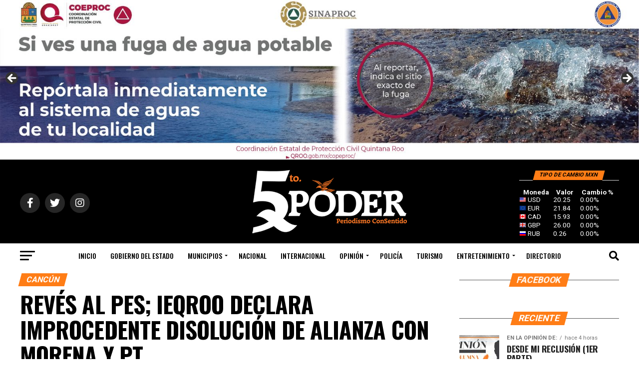

--- FILE ---
content_type: text/html; charset=UTF-8
request_url: https://quintopoderqrp.com/2018/04/09/reves-al-pes-ieqroo-declara-improcedente-disolucion-de-alianza-con-morena-y-pt/
body_size: 46545
content:
<!DOCTYPE html>
<html lang="es">
<head>
<meta charset="UTF-8" >
<meta name="viewport" id="viewport" content="width=device-width, initial-scale=1.0, maximum-scale=5.0, minimum-scale=1.0, user-scalable=yes" />
<link rel="pingback" href="https://quintopoderqrp.com/xmlrpc.php" />
<meta property="og:type" content="article" />
					<meta property="og:image" content="https://quintopoderqrp.com/wp-content/uploads/2018/04/Captura-de-pantalla-2018-04-09-a-las-0.12.04.png" />
		<meta name="twitter:image" content="https://quintopoderqrp.com/wp-content/uploads/2018/04/Captura-de-pantalla-2018-04-09-a-las-0.12.04.png" />
	<meta property="og:url" content="https://quintopoderqrp.com/2018/04/09/reves-al-pes-ieqroo-declara-improcedente-disolucion-de-alianza-con-morena-y-pt/" />
<meta property="og:title" content="Revés al PES; Ieqroo declara improcedente disolución de alianza con Morena y PT" />
<meta property="og:description" content="CHETUMAL, 8 DE ABRIL.- En sesión extraordinaria urgente, el Consejo General del Instituto Electoral de Quintana Roo (IEQROO) declaró improcedente el escrito presentado por el Partido Encuentro Social el día seis de abril de 2018, donde solicita se colige que su intención es separarse totalmente de la coalición &#8220;Juntos haremos historia&#8221;; adjuntando únicamente un escrito [&hellip;]" />
<meta name="twitter:card" content="summary_large_image">
<meta name="twitter:url" content="https://quintopoderqrp.com/2018/04/09/reves-al-pes-ieqroo-declara-improcedente-disolucion-de-alianza-con-morena-y-pt/">
<meta name="twitter:title" content="Revés al PES; Ieqroo declara improcedente disolución de alianza con Morena y PT">
<meta name="twitter:description" content="CHETUMAL, 8 DE ABRIL.- En sesión extraordinaria urgente, el Consejo General del Instituto Electoral de Quintana Roo (IEQROO) declaró improcedente el escrito presentado por el Partido Encuentro Social el día seis de abril de 2018, donde solicita se colige que su intención es separarse totalmente de la coalición &#8220;Juntos haremos historia&#8221;; adjuntando únicamente un escrito [&hellip;]">
<title>Revés al PES; Ieqroo declara improcedente disolución de alianza con Morena y PT &#8211; 5toPoder Periodismo Consentido</title>
<meta name='robots' content='max-image-preview:large' />
<link rel='dns-prefetch' href='//static.addtoany.com' />
<link rel='dns-prefetch' href='//www.googletagmanager.com' />
<link rel='dns-prefetch' href='//stats.wp.com' />
<link rel='dns-prefetch' href='//fonts.googleapis.com' />
<link rel='dns-prefetch' href='//pagead2.googlesyndication.com' />
<link rel="alternate" type="application/rss+xml" title="5toPoder Periodismo Consentido &raquo; Feed" href="https://quintopoderqrp.com/feed/" />
<link rel="alternate" type="application/rss+xml" title="5toPoder Periodismo Consentido &raquo; RSS de los comentarios" href="https://quintopoderqrp.com/comments/feed/" />
<link rel="alternate" type="application/rss+xml" title="5toPoder Periodismo Consentido &raquo; Revés al PES; Ieqroo declara improcedente disolución de alianza con Morena y PT RSS de los comentarios" href="https://quintopoderqrp.com/2018/04/09/reves-al-pes-ieqroo-declara-improcedente-disolucion-de-alianza-con-morena-y-pt/feed/" />
<link rel="alternate" title="oEmbed (JSON)" type="application/json+oembed" href="https://quintopoderqrp.com/wp-json/oembed/1.0/embed?url=https%3A%2F%2Fquintopoderqrp.com%2F2018%2F04%2F09%2Freves-al-pes-ieqroo-declara-improcedente-disolucion-de-alianza-con-morena-y-pt%2F" />
<link rel="alternate" title="oEmbed (XML)" type="text/xml+oembed" href="https://quintopoderqrp.com/wp-json/oembed/1.0/embed?url=https%3A%2F%2Fquintopoderqrp.com%2F2018%2F04%2F09%2Freves-al-pes-ieqroo-declara-improcedente-disolucion-de-alianza-con-morena-y-pt%2F&#038;format=xml" />
<style id='wp-img-auto-sizes-contain-inline-css' type='text/css'>
img:is([sizes=auto i],[sizes^="auto," i]){contain-intrinsic-size:3000px 1500px}
/*# sourceURL=wp-img-auto-sizes-contain-inline-css */
</style>
<link rel='stylesheet' id='embedpress-css-css' href='https://quintopoderqrp.com/wp-content/plugins/embedpress/assets/css/embedpress.css?ver=1762800209' type='text/css' media='all' />
<link rel='stylesheet' id='embedpress-blocks-style-css' href='https://quintopoderqrp.com/wp-content/plugins/embedpress/assets/css/blocks.build.css?ver=1762800209' type='text/css' media='all' />
<style id='wp-emoji-styles-inline-css' type='text/css'>

	img.wp-smiley, img.emoji {
		display: inline !important;
		border: none !important;
		box-shadow: none !important;
		height: 1em !important;
		width: 1em !important;
		margin: 0 0.07em !important;
		vertical-align: -0.1em !important;
		background: none !important;
		padding: 0 !important;
	}
/*# sourceURL=wp-emoji-styles-inline-css */
</style>
<style id='wp-block-library-inline-css' type='text/css'>
:root{--wp-block-synced-color:#7a00df;--wp-block-synced-color--rgb:122,0,223;--wp-bound-block-color:var(--wp-block-synced-color);--wp-editor-canvas-background:#ddd;--wp-admin-theme-color:#007cba;--wp-admin-theme-color--rgb:0,124,186;--wp-admin-theme-color-darker-10:#006ba1;--wp-admin-theme-color-darker-10--rgb:0,107,160.5;--wp-admin-theme-color-darker-20:#005a87;--wp-admin-theme-color-darker-20--rgb:0,90,135;--wp-admin-border-width-focus:2px}@media (min-resolution:192dpi){:root{--wp-admin-border-width-focus:1.5px}}.wp-element-button{cursor:pointer}:root .has-very-light-gray-background-color{background-color:#eee}:root .has-very-dark-gray-background-color{background-color:#313131}:root .has-very-light-gray-color{color:#eee}:root .has-very-dark-gray-color{color:#313131}:root .has-vivid-green-cyan-to-vivid-cyan-blue-gradient-background{background:linear-gradient(135deg,#00d084,#0693e3)}:root .has-purple-crush-gradient-background{background:linear-gradient(135deg,#34e2e4,#4721fb 50%,#ab1dfe)}:root .has-hazy-dawn-gradient-background{background:linear-gradient(135deg,#faaca8,#dad0ec)}:root .has-subdued-olive-gradient-background{background:linear-gradient(135deg,#fafae1,#67a671)}:root .has-atomic-cream-gradient-background{background:linear-gradient(135deg,#fdd79a,#004a59)}:root .has-nightshade-gradient-background{background:linear-gradient(135deg,#330968,#31cdcf)}:root .has-midnight-gradient-background{background:linear-gradient(135deg,#020381,#2874fc)}:root{--wp--preset--font-size--normal:16px;--wp--preset--font-size--huge:42px}.has-regular-font-size{font-size:1em}.has-larger-font-size{font-size:2.625em}.has-normal-font-size{font-size:var(--wp--preset--font-size--normal)}.has-huge-font-size{font-size:var(--wp--preset--font-size--huge)}.has-text-align-center{text-align:center}.has-text-align-left{text-align:left}.has-text-align-right{text-align:right}.has-fit-text{white-space:nowrap!important}#end-resizable-editor-section{display:none}.aligncenter{clear:both}.items-justified-left{justify-content:flex-start}.items-justified-center{justify-content:center}.items-justified-right{justify-content:flex-end}.items-justified-space-between{justify-content:space-between}.screen-reader-text{border:0;clip-path:inset(50%);height:1px;margin:-1px;overflow:hidden;padding:0;position:absolute;width:1px;word-wrap:normal!important}.screen-reader-text:focus{background-color:#ddd;clip-path:none;color:#444;display:block;font-size:1em;height:auto;left:5px;line-height:normal;padding:15px 23px 14px;text-decoration:none;top:5px;width:auto;z-index:100000}html :where(.has-border-color){border-style:solid}html :where([style*=border-top-color]){border-top-style:solid}html :where([style*=border-right-color]){border-right-style:solid}html :where([style*=border-bottom-color]){border-bottom-style:solid}html :where([style*=border-left-color]){border-left-style:solid}html :where([style*=border-width]){border-style:solid}html :where([style*=border-top-width]){border-top-style:solid}html :where([style*=border-right-width]){border-right-style:solid}html :where([style*=border-bottom-width]){border-bottom-style:solid}html :where([style*=border-left-width]){border-left-style:solid}html :where(img[class*=wp-image-]){height:auto;max-width:100%}:where(figure){margin:0 0 1em}html :where(.is-position-sticky){--wp-admin--admin-bar--position-offset:var(--wp-admin--admin-bar--height,0px)}@media screen and (max-width:600px){html :where(.is-position-sticky){--wp-admin--admin-bar--position-offset:0px}}

/*# sourceURL=wp-block-library-inline-css */
</style><style id='wp-block-heading-inline-css' type='text/css'>
h1:where(.wp-block-heading).has-background,h2:where(.wp-block-heading).has-background,h3:where(.wp-block-heading).has-background,h4:where(.wp-block-heading).has-background,h5:where(.wp-block-heading).has-background,h6:where(.wp-block-heading).has-background{padding:1.25em 2.375em}h1.has-text-align-left[style*=writing-mode]:where([style*=vertical-lr]),h1.has-text-align-right[style*=writing-mode]:where([style*=vertical-rl]),h2.has-text-align-left[style*=writing-mode]:where([style*=vertical-lr]),h2.has-text-align-right[style*=writing-mode]:where([style*=vertical-rl]),h3.has-text-align-left[style*=writing-mode]:where([style*=vertical-lr]),h3.has-text-align-right[style*=writing-mode]:where([style*=vertical-rl]),h4.has-text-align-left[style*=writing-mode]:where([style*=vertical-lr]),h4.has-text-align-right[style*=writing-mode]:where([style*=vertical-rl]),h5.has-text-align-left[style*=writing-mode]:where([style*=vertical-lr]),h5.has-text-align-right[style*=writing-mode]:where([style*=vertical-rl]),h6.has-text-align-left[style*=writing-mode]:where([style*=vertical-lr]),h6.has-text-align-right[style*=writing-mode]:where([style*=vertical-rl]){rotate:180deg}
/*# sourceURL=https://quintopoderqrp.com/wp-includes/blocks/heading/style.min.css */
</style>
<style id='wp-block-image-inline-css' type='text/css'>
.wp-block-image>a,.wp-block-image>figure>a{display:inline-block}.wp-block-image img{box-sizing:border-box;height:auto;max-width:100%;vertical-align:bottom}@media not (prefers-reduced-motion){.wp-block-image img.hide{visibility:hidden}.wp-block-image img.show{animation:show-content-image .4s}}.wp-block-image[style*=border-radius] img,.wp-block-image[style*=border-radius]>a{border-radius:inherit}.wp-block-image.has-custom-border img{box-sizing:border-box}.wp-block-image.aligncenter{text-align:center}.wp-block-image.alignfull>a,.wp-block-image.alignwide>a{width:100%}.wp-block-image.alignfull img,.wp-block-image.alignwide img{height:auto;width:100%}.wp-block-image .aligncenter,.wp-block-image .alignleft,.wp-block-image .alignright,.wp-block-image.aligncenter,.wp-block-image.alignleft,.wp-block-image.alignright{display:table}.wp-block-image .aligncenter>figcaption,.wp-block-image .alignleft>figcaption,.wp-block-image .alignright>figcaption,.wp-block-image.aligncenter>figcaption,.wp-block-image.alignleft>figcaption,.wp-block-image.alignright>figcaption{caption-side:bottom;display:table-caption}.wp-block-image .alignleft{float:left;margin:.5em 1em .5em 0}.wp-block-image .alignright{float:right;margin:.5em 0 .5em 1em}.wp-block-image .aligncenter{margin-left:auto;margin-right:auto}.wp-block-image :where(figcaption){margin-bottom:1em;margin-top:.5em}.wp-block-image.is-style-circle-mask img{border-radius:9999px}@supports ((-webkit-mask-image:none) or (mask-image:none)) or (-webkit-mask-image:none){.wp-block-image.is-style-circle-mask img{border-radius:0;-webkit-mask-image:url('data:image/svg+xml;utf8,<svg viewBox="0 0 100 100" xmlns="http://www.w3.org/2000/svg"><circle cx="50" cy="50" r="50"/></svg>');mask-image:url('data:image/svg+xml;utf8,<svg viewBox="0 0 100 100" xmlns="http://www.w3.org/2000/svg"><circle cx="50" cy="50" r="50"/></svg>');mask-mode:alpha;-webkit-mask-position:center;mask-position:center;-webkit-mask-repeat:no-repeat;mask-repeat:no-repeat;-webkit-mask-size:contain;mask-size:contain}}:root :where(.wp-block-image.is-style-rounded img,.wp-block-image .is-style-rounded img){border-radius:9999px}.wp-block-image figure{margin:0}.wp-lightbox-container{display:flex;flex-direction:column;position:relative}.wp-lightbox-container img{cursor:zoom-in}.wp-lightbox-container img:hover+button{opacity:1}.wp-lightbox-container button{align-items:center;backdrop-filter:blur(16px) saturate(180%);background-color:#5a5a5a40;border:none;border-radius:4px;cursor:zoom-in;display:flex;height:20px;justify-content:center;opacity:0;padding:0;position:absolute;right:16px;text-align:center;top:16px;width:20px;z-index:100}@media not (prefers-reduced-motion){.wp-lightbox-container button{transition:opacity .2s ease}}.wp-lightbox-container button:focus-visible{outline:3px auto #5a5a5a40;outline:3px auto -webkit-focus-ring-color;outline-offset:3px}.wp-lightbox-container button:hover{cursor:pointer;opacity:1}.wp-lightbox-container button:focus{opacity:1}.wp-lightbox-container button:focus,.wp-lightbox-container button:hover,.wp-lightbox-container button:not(:hover):not(:active):not(.has-background){background-color:#5a5a5a40;border:none}.wp-lightbox-overlay{box-sizing:border-box;cursor:zoom-out;height:100vh;left:0;overflow:hidden;position:fixed;top:0;visibility:hidden;width:100%;z-index:100000}.wp-lightbox-overlay .close-button{align-items:center;cursor:pointer;display:flex;justify-content:center;min-height:40px;min-width:40px;padding:0;position:absolute;right:calc(env(safe-area-inset-right) + 16px);top:calc(env(safe-area-inset-top) + 16px);z-index:5000000}.wp-lightbox-overlay .close-button:focus,.wp-lightbox-overlay .close-button:hover,.wp-lightbox-overlay .close-button:not(:hover):not(:active):not(.has-background){background:none;border:none}.wp-lightbox-overlay .lightbox-image-container{height:var(--wp--lightbox-container-height);left:50%;overflow:hidden;position:absolute;top:50%;transform:translate(-50%,-50%);transform-origin:top left;width:var(--wp--lightbox-container-width);z-index:9999999999}.wp-lightbox-overlay .wp-block-image{align-items:center;box-sizing:border-box;display:flex;height:100%;justify-content:center;margin:0;position:relative;transform-origin:0 0;width:100%;z-index:3000000}.wp-lightbox-overlay .wp-block-image img{height:var(--wp--lightbox-image-height);min-height:var(--wp--lightbox-image-height);min-width:var(--wp--lightbox-image-width);width:var(--wp--lightbox-image-width)}.wp-lightbox-overlay .wp-block-image figcaption{display:none}.wp-lightbox-overlay button{background:none;border:none}.wp-lightbox-overlay .scrim{background-color:#fff;height:100%;opacity:.9;position:absolute;width:100%;z-index:2000000}.wp-lightbox-overlay.active{visibility:visible}@media not (prefers-reduced-motion){.wp-lightbox-overlay.active{animation:turn-on-visibility .25s both}.wp-lightbox-overlay.active img{animation:turn-on-visibility .35s both}.wp-lightbox-overlay.show-closing-animation:not(.active){animation:turn-off-visibility .35s both}.wp-lightbox-overlay.show-closing-animation:not(.active) img{animation:turn-off-visibility .25s both}.wp-lightbox-overlay.zoom.active{animation:none;opacity:1;visibility:visible}.wp-lightbox-overlay.zoom.active .lightbox-image-container{animation:lightbox-zoom-in .4s}.wp-lightbox-overlay.zoom.active .lightbox-image-container img{animation:none}.wp-lightbox-overlay.zoom.active .scrim{animation:turn-on-visibility .4s forwards}.wp-lightbox-overlay.zoom.show-closing-animation:not(.active){animation:none}.wp-lightbox-overlay.zoom.show-closing-animation:not(.active) .lightbox-image-container{animation:lightbox-zoom-out .4s}.wp-lightbox-overlay.zoom.show-closing-animation:not(.active) .lightbox-image-container img{animation:none}.wp-lightbox-overlay.zoom.show-closing-animation:not(.active) .scrim{animation:turn-off-visibility .4s forwards}}@keyframes show-content-image{0%{visibility:hidden}99%{visibility:hidden}to{visibility:visible}}@keyframes turn-on-visibility{0%{opacity:0}to{opacity:1}}@keyframes turn-off-visibility{0%{opacity:1;visibility:visible}99%{opacity:0;visibility:visible}to{opacity:0;visibility:hidden}}@keyframes lightbox-zoom-in{0%{transform:translate(calc((-100vw + var(--wp--lightbox-scrollbar-width))/2 + var(--wp--lightbox-initial-left-position)),calc(-50vh + var(--wp--lightbox-initial-top-position))) scale(var(--wp--lightbox-scale))}to{transform:translate(-50%,-50%) scale(1)}}@keyframes lightbox-zoom-out{0%{transform:translate(-50%,-50%) scale(1);visibility:visible}99%{visibility:visible}to{transform:translate(calc((-100vw + var(--wp--lightbox-scrollbar-width))/2 + var(--wp--lightbox-initial-left-position)),calc(-50vh + var(--wp--lightbox-initial-top-position))) scale(var(--wp--lightbox-scale));visibility:hidden}}
/*# sourceURL=https://quintopoderqrp.com/wp-includes/blocks/image/style.min.css */
</style>
<style id='wp-block-paragraph-inline-css' type='text/css'>
.is-small-text{font-size:.875em}.is-regular-text{font-size:1em}.is-large-text{font-size:2.25em}.is-larger-text{font-size:3em}.has-drop-cap:not(:focus):first-letter{float:left;font-size:8.4em;font-style:normal;font-weight:100;line-height:.68;margin:.05em .1em 0 0;text-transform:uppercase}body.rtl .has-drop-cap:not(:focus):first-letter{float:none;margin-left:.1em}p.has-drop-cap.has-background{overflow:hidden}:root :where(p.has-background){padding:1.25em 2.375em}:where(p.has-text-color:not(.has-link-color)) a{color:inherit}p.has-text-align-left[style*="writing-mode:vertical-lr"],p.has-text-align-right[style*="writing-mode:vertical-rl"]{rotate:180deg}
/*# sourceURL=https://quintopoderqrp.com/wp-includes/blocks/paragraph/style.min.css */
</style>
<style id='global-styles-inline-css' type='text/css'>
:root{--wp--preset--aspect-ratio--square: 1;--wp--preset--aspect-ratio--4-3: 4/3;--wp--preset--aspect-ratio--3-4: 3/4;--wp--preset--aspect-ratio--3-2: 3/2;--wp--preset--aspect-ratio--2-3: 2/3;--wp--preset--aspect-ratio--16-9: 16/9;--wp--preset--aspect-ratio--9-16: 9/16;--wp--preset--color--black: #000000;--wp--preset--color--cyan-bluish-gray: #abb8c3;--wp--preset--color--white: #ffffff;--wp--preset--color--pale-pink: #f78da7;--wp--preset--color--vivid-red: #cf2e2e;--wp--preset--color--luminous-vivid-orange: #ff6900;--wp--preset--color--luminous-vivid-amber: #fcb900;--wp--preset--color--light-green-cyan: #7bdcb5;--wp--preset--color--vivid-green-cyan: #00d084;--wp--preset--color--pale-cyan-blue: #8ed1fc;--wp--preset--color--vivid-cyan-blue: #0693e3;--wp--preset--color--vivid-purple: #9b51e0;--wp--preset--gradient--vivid-cyan-blue-to-vivid-purple: linear-gradient(135deg,rgb(6,147,227) 0%,rgb(155,81,224) 100%);--wp--preset--gradient--light-green-cyan-to-vivid-green-cyan: linear-gradient(135deg,rgb(122,220,180) 0%,rgb(0,208,130) 100%);--wp--preset--gradient--luminous-vivid-amber-to-luminous-vivid-orange: linear-gradient(135deg,rgb(252,185,0) 0%,rgb(255,105,0) 100%);--wp--preset--gradient--luminous-vivid-orange-to-vivid-red: linear-gradient(135deg,rgb(255,105,0) 0%,rgb(207,46,46) 100%);--wp--preset--gradient--very-light-gray-to-cyan-bluish-gray: linear-gradient(135deg,rgb(238,238,238) 0%,rgb(169,184,195) 100%);--wp--preset--gradient--cool-to-warm-spectrum: linear-gradient(135deg,rgb(74,234,220) 0%,rgb(151,120,209) 20%,rgb(207,42,186) 40%,rgb(238,44,130) 60%,rgb(251,105,98) 80%,rgb(254,248,76) 100%);--wp--preset--gradient--blush-light-purple: linear-gradient(135deg,rgb(255,206,236) 0%,rgb(152,150,240) 100%);--wp--preset--gradient--blush-bordeaux: linear-gradient(135deg,rgb(254,205,165) 0%,rgb(254,45,45) 50%,rgb(107,0,62) 100%);--wp--preset--gradient--luminous-dusk: linear-gradient(135deg,rgb(255,203,112) 0%,rgb(199,81,192) 50%,rgb(65,88,208) 100%);--wp--preset--gradient--pale-ocean: linear-gradient(135deg,rgb(255,245,203) 0%,rgb(182,227,212) 50%,rgb(51,167,181) 100%);--wp--preset--gradient--electric-grass: linear-gradient(135deg,rgb(202,248,128) 0%,rgb(113,206,126) 100%);--wp--preset--gradient--midnight: linear-gradient(135deg,rgb(2,3,129) 0%,rgb(40,116,252) 100%);--wp--preset--font-size--small: 13px;--wp--preset--font-size--medium: 20px;--wp--preset--font-size--large: 36px;--wp--preset--font-size--x-large: 42px;--wp--preset--spacing--20: 0.44rem;--wp--preset--spacing--30: 0.67rem;--wp--preset--spacing--40: 1rem;--wp--preset--spacing--50: 1.5rem;--wp--preset--spacing--60: 2.25rem;--wp--preset--spacing--70: 3.38rem;--wp--preset--spacing--80: 5.06rem;--wp--preset--shadow--natural: 6px 6px 9px rgba(0, 0, 0, 0.2);--wp--preset--shadow--deep: 12px 12px 50px rgba(0, 0, 0, 0.4);--wp--preset--shadow--sharp: 6px 6px 0px rgba(0, 0, 0, 0.2);--wp--preset--shadow--outlined: 6px 6px 0px -3px rgb(255, 255, 255), 6px 6px rgb(0, 0, 0);--wp--preset--shadow--crisp: 6px 6px 0px rgb(0, 0, 0);}:where(.is-layout-flex){gap: 0.5em;}:where(.is-layout-grid){gap: 0.5em;}body .is-layout-flex{display: flex;}.is-layout-flex{flex-wrap: wrap;align-items: center;}.is-layout-flex > :is(*, div){margin: 0;}body .is-layout-grid{display: grid;}.is-layout-grid > :is(*, div){margin: 0;}:where(.wp-block-columns.is-layout-flex){gap: 2em;}:where(.wp-block-columns.is-layout-grid){gap: 2em;}:where(.wp-block-post-template.is-layout-flex){gap: 1.25em;}:where(.wp-block-post-template.is-layout-grid){gap: 1.25em;}.has-black-color{color: var(--wp--preset--color--black) !important;}.has-cyan-bluish-gray-color{color: var(--wp--preset--color--cyan-bluish-gray) !important;}.has-white-color{color: var(--wp--preset--color--white) !important;}.has-pale-pink-color{color: var(--wp--preset--color--pale-pink) !important;}.has-vivid-red-color{color: var(--wp--preset--color--vivid-red) !important;}.has-luminous-vivid-orange-color{color: var(--wp--preset--color--luminous-vivid-orange) !important;}.has-luminous-vivid-amber-color{color: var(--wp--preset--color--luminous-vivid-amber) !important;}.has-light-green-cyan-color{color: var(--wp--preset--color--light-green-cyan) !important;}.has-vivid-green-cyan-color{color: var(--wp--preset--color--vivid-green-cyan) !important;}.has-pale-cyan-blue-color{color: var(--wp--preset--color--pale-cyan-blue) !important;}.has-vivid-cyan-blue-color{color: var(--wp--preset--color--vivid-cyan-blue) !important;}.has-vivid-purple-color{color: var(--wp--preset--color--vivid-purple) !important;}.has-black-background-color{background-color: var(--wp--preset--color--black) !important;}.has-cyan-bluish-gray-background-color{background-color: var(--wp--preset--color--cyan-bluish-gray) !important;}.has-white-background-color{background-color: var(--wp--preset--color--white) !important;}.has-pale-pink-background-color{background-color: var(--wp--preset--color--pale-pink) !important;}.has-vivid-red-background-color{background-color: var(--wp--preset--color--vivid-red) !important;}.has-luminous-vivid-orange-background-color{background-color: var(--wp--preset--color--luminous-vivid-orange) !important;}.has-luminous-vivid-amber-background-color{background-color: var(--wp--preset--color--luminous-vivid-amber) !important;}.has-light-green-cyan-background-color{background-color: var(--wp--preset--color--light-green-cyan) !important;}.has-vivid-green-cyan-background-color{background-color: var(--wp--preset--color--vivid-green-cyan) !important;}.has-pale-cyan-blue-background-color{background-color: var(--wp--preset--color--pale-cyan-blue) !important;}.has-vivid-cyan-blue-background-color{background-color: var(--wp--preset--color--vivid-cyan-blue) !important;}.has-vivid-purple-background-color{background-color: var(--wp--preset--color--vivid-purple) !important;}.has-black-border-color{border-color: var(--wp--preset--color--black) !important;}.has-cyan-bluish-gray-border-color{border-color: var(--wp--preset--color--cyan-bluish-gray) !important;}.has-white-border-color{border-color: var(--wp--preset--color--white) !important;}.has-pale-pink-border-color{border-color: var(--wp--preset--color--pale-pink) !important;}.has-vivid-red-border-color{border-color: var(--wp--preset--color--vivid-red) !important;}.has-luminous-vivid-orange-border-color{border-color: var(--wp--preset--color--luminous-vivid-orange) !important;}.has-luminous-vivid-amber-border-color{border-color: var(--wp--preset--color--luminous-vivid-amber) !important;}.has-light-green-cyan-border-color{border-color: var(--wp--preset--color--light-green-cyan) !important;}.has-vivid-green-cyan-border-color{border-color: var(--wp--preset--color--vivid-green-cyan) !important;}.has-pale-cyan-blue-border-color{border-color: var(--wp--preset--color--pale-cyan-blue) !important;}.has-vivid-cyan-blue-border-color{border-color: var(--wp--preset--color--vivid-cyan-blue) !important;}.has-vivid-purple-border-color{border-color: var(--wp--preset--color--vivid-purple) !important;}.has-vivid-cyan-blue-to-vivid-purple-gradient-background{background: var(--wp--preset--gradient--vivid-cyan-blue-to-vivid-purple) !important;}.has-light-green-cyan-to-vivid-green-cyan-gradient-background{background: var(--wp--preset--gradient--light-green-cyan-to-vivid-green-cyan) !important;}.has-luminous-vivid-amber-to-luminous-vivid-orange-gradient-background{background: var(--wp--preset--gradient--luminous-vivid-amber-to-luminous-vivid-orange) !important;}.has-luminous-vivid-orange-to-vivid-red-gradient-background{background: var(--wp--preset--gradient--luminous-vivid-orange-to-vivid-red) !important;}.has-very-light-gray-to-cyan-bluish-gray-gradient-background{background: var(--wp--preset--gradient--very-light-gray-to-cyan-bluish-gray) !important;}.has-cool-to-warm-spectrum-gradient-background{background: var(--wp--preset--gradient--cool-to-warm-spectrum) !important;}.has-blush-light-purple-gradient-background{background: var(--wp--preset--gradient--blush-light-purple) !important;}.has-blush-bordeaux-gradient-background{background: var(--wp--preset--gradient--blush-bordeaux) !important;}.has-luminous-dusk-gradient-background{background: var(--wp--preset--gradient--luminous-dusk) !important;}.has-pale-ocean-gradient-background{background: var(--wp--preset--gradient--pale-ocean) !important;}.has-electric-grass-gradient-background{background: var(--wp--preset--gradient--electric-grass) !important;}.has-midnight-gradient-background{background: var(--wp--preset--gradient--midnight) !important;}.has-small-font-size{font-size: var(--wp--preset--font-size--small) !important;}.has-medium-font-size{font-size: var(--wp--preset--font-size--medium) !important;}.has-large-font-size{font-size: var(--wp--preset--font-size--large) !important;}.has-x-large-font-size{font-size: var(--wp--preset--font-size--x-large) !important;}
/*# sourceURL=global-styles-inline-css */
</style>

<style id='classic-theme-styles-inline-css' type='text/css'>
/*! This file is auto-generated */
.wp-block-button__link{color:#fff;background-color:#32373c;border-radius:9999px;box-shadow:none;text-decoration:none;padding:calc(.667em + 2px) calc(1.333em + 2px);font-size:1.125em}.wp-block-file__button{background:#32373c;color:#fff;text-decoration:none}
/*# sourceURL=/wp-includes/css/classic-themes.min.css */
</style>
<link rel='stylesheet' id='secondline-psb-subscribe-button-styles-css' href='https://quintopoderqrp.com/wp-content/plugins/podcast-subscribe-buttons/assets/css/secondline-psb-styles.css?ver=6.9' type='text/css' media='all' />
<link rel='stylesheet' id='mvp-custom-style-css' href='https://quintopoderqrp.com/wp-content/themes/zox-news/style.css?ver=6.9' type='text/css' media='all' />
<style id='mvp-custom-style-inline-css' type='text/css'>


#mvp-wallpaper {
	background: url() no-repeat 50% 0;
	}

#mvp-foot-copy a {
	color: #d86500;
	}

#mvp-content-main p a,
#mvp-content-main ul a,
#mvp-content-main ol a,
.mvp-post-add-main p a,
.mvp-post-add-main ul a,
.mvp-post-add-main ol a {
	box-shadow: inset 0 -4px 0 #d86500;
	}

#mvp-content-main p a:hover,
#mvp-content-main ul a:hover,
#mvp-content-main ol a:hover,
.mvp-post-add-main p a:hover,
.mvp-post-add-main ul a:hover,
.mvp-post-add-main ol a:hover {
	background: #d86500;
	}

a,
a:visited,
.post-info-name a,
.woocommerce .woocommerce-breadcrumb a {
	color: #dd7200;
	}

#mvp-side-wrap a:hover {
	color: #dd7200;
	}

.mvp-fly-top:hover,
.mvp-vid-box-wrap,
ul.mvp-soc-mob-list li.mvp-soc-mob-com {
	background: #ff7d16;
	}

nav.mvp-fly-nav-menu ul li.menu-item-has-children:after,
.mvp-feat1-left-wrap span.mvp-cd-cat,
.mvp-widget-feat1-top-story span.mvp-cd-cat,
.mvp-widget-feat2-left-cont span.mvp-cd-cat,
.mvp-widget-dark-feat span.mvp-cd-cat,
.mvp-widget-dark-sub span.mvp-cd-cat,
.mvp-vid-wide-text span.mvp-cd-cat,
.mvp-feat2-top-text span.mvp-cd-cat,
.mvp-feat3-main-story span.mvp-cd-cat,
.mvp-feat3-sub-text span.mvp-cd-cat,
.mvp-feat4-main-text span.mvp-cd-cat,
.woocommerce-message:before,
.woocommerce-info:before,
.woocommerce-message:before {
	color: #ff7d16;
	}

#searchform input,
.mvp-authors-name {
	border-bottom: 1px solid #ff7d16;
	}

.mvp-fly-top:hover {
	border-top: 1px solid #ff7d16;
	border-left: 1px solid #ff7d16;
	border-bottom: 1px solid #ff7d16;
	}

.woocommerce .widget_price_filter .ui-slider .ui-slider-handle,
.woocommerce #respond input#submit.alt,
.woocommerce a.button.alt,
.woocommerce button.button.alt,
.woocommerce input.button.alt,
.woocommerce #respond input#submit.alt:hover,
.woocommerce a.button.alt:hover,
.woocommerce button.button.alt:hover,
.woocommerce input.button.alt:hover {
	background-color: #ff7d16;
	}

.woocommerce-error,
.woocommerce-info,
.woocommerce-message {
	border-top-color: #ff7d16;
	}

ul.mvp-feat1-list-buts li.active span.mvp-feat1-list-but,
span.mvp-widget-home-title,
span.mvp-post-cat,
span.mvp-feat1-pop-head {
	background: #ff7d16;
	}

.woocommerce span.onsale {
	background-color: #ff7d16;
	}

.mvp-widget-feat2-side-more-but,
.woocommerce .star-rating span:before,
span.mvp-prev-next-label,
.mvp-cat-date-wrap .sticky {
	color: #ff7d16 !important;
	}

#mvp-main-nav-top,
#mvp-fly-wrap,
.mvp-soc-mob-right,
#mvp-main-nav-small-cont {
	background: #000000;
	}

#mvp-main-nav-small .mvp-fly-but-wrap span,
#mvp-main-nav-small .mvp-search-but-wrap span,
.mvp-nav-top-left .mvp-fly-but-wrap span,
#mvp-fly-wrap .mvp-fly-but-wrap span {
	background: #555555;
	}

.mvp-nav-top-right .mvp-nav-search-but,
span.mvp-fly-soc-head,
.mvp-soc-mob-right i,
#mvp-main-nav-small span.mvp-nav-search-but,
#mvp-main-nav-small .mvp-nav-menu ul li a  {
	color: #555555;
	}

#mvp-main-nav-small .mvp-nav-menu ul li.menu-item-has-children a:after {
	border-color: #555555 transparent transparent transparent;
	}

#mvp-nav-top-wrap span.mvp-nav-search-but:hover,
#mvp-main-nav-small span.mvp-nav-search-but:hover {
	color: #ed6d0b;
	}

#mvp-nav-top-wrap .mvp-fly-but-wrap:hover span,
#mvp-main-nav-small .mvp-fly-but-wrap:hover span,
span.mvp-woo-cart-num:hover {
	background: #ed6d0b;
	}

#mvp-main-nav-bot-cont {
	background: #ffffff;
	}

#mvp-nav-bot-wrap .mvp-fly-but-wrap span,
#mvp-nav-bot-wrap .mvp-search-but-wrap span {
	background: #000000;
	}

#mvp-nav-bot-wrap span.mvp-nav-search-but,
#mvp-nav-bot-wrap .mvp-nav-menu ul li a {
	color: #000000;
	}

#mvp-nav-bot-wrap .mvp-nav-menu ul li.menu-item-has-children a:after {
	border-color: #000000 transparent transparent transparent;
	}

.mvp-nav-menu ul li:hover a {
	border-bottom: 5px solid #e59100;
	}

#mvp-nav-bot-wrap .mvp-fly-but-wrap:hover span {
	background: #e59100;
	}

#mvp-nav-bot-wrap span.mvp-nav-search-but:hover {
	color: #e59100;
	}

body,
.mvp-feat1-feat-text p,
.mvp-feat2-top-text p,
.mvp-feat3-main-text p,
.mvp-feat3-sub-text p,
#searchform input,
.mvp-author-info-text,
span.mvp-post-excerpt,
.mvp-nav-menu ul li ul.sub-menu li a,
nav.mvp-fly-nav-menu ul li a,
.mvp-ad-label,
span.mvp-feat-caption,
.mvp-post-tags a,
.mvp-post-tags a:visited,
span.mvp-author-box-name a,
#mvp-author-box-text p,
.mvp-post-gallery-text p,
ul.mvp-soc-mob-list li span,
#comments,
h3#reply-title,
h2.comments,
#mvp-foot-copy p,
span.mvp-fly-soc-head,
.mvp-post-tags-header,
span.mvp-prev-next-label,
span.mvp-post-add-link-but,
#mvp-comments-button a,
#mvp-comments-button span.mvp-comment-but-text,
.woocommerce ul.product_list_widget span.product-title,
.woocommerce ul.product_list_widget li a,
.woocommerce #reviews #comments ol.commentlist li .comment-text p.meta,
.woocommerce div.product p.price,
.woocommerce div.product p.price ins,
.woocommerce div.product p.price del,
.woocommerce ul.products li.product .price del,
.woocommerce ul.products li.product .price ins,
.woocommerce ul.products li.product .price,
.woocommerce #respond input#submit,
.woocommerce a.button,
.woocommerce button.button,
.woocommerce input.button,
.woocommerce .widget_price_filter .price_slider_amount .button,
.woocommerce span.onsale,
.woocommerce-review-link,
#woo-content p.woocommerce-result-count,
.woocommerce div.product .woocommerce-tabs ul.tabs li a,
a.mvp-inf-more-but,
span.mvp-cont-read-but,
span.mvp-cd-cat,
span.mvp-cd-date,
.mvp-feat4-main-text p,
span.mvp-woo-cart-num,
span.mvp-widget-home-title2,
.wp-caption,
#mvp-content-main p.wp-caption-text,
.gallery-caption,
.mvp-post-add-main p.wp-caption-text,
#bbpress-forums,
#bbpress-forums p,
.protected-post-form input,
#mvp-feat6-text p {
	font-family: 'Roboto', sans-serif;
	font-display: swap;
	}

.mvp-blog-story-text p,
span.mvp-author-page-desc,
#mvp-404 p,
.mvp-widget-feat1-bot-text p,
.mvp-widget-feat2-left-text p,
.mvp-flex-story-text p,
.mvp-search-text p,
#mvp-content-main p,
.mvp-post-add-main p,
#mvp-content-main ul li,
#mvp-content-main ol li,
.rwp-summary,
.rwp-u-review__comment,
.mvp-feat5-mid-main-text p,
.mvp-feat5-small-main-text p,
#mvp-content-main .wp-block-button__link,
.wp-block-audio figcaption,
.wp-block-video figcaption,
.wp-block-embed figcaption,
.wp-block-verse pre,
pre.wp-block-verse {
	font-family: 'Roboto', sans-serif;
	font-display: swap;
	}

.mvp-nav-menu ul li a,
#mvp-foot-menu ul li a {
	font-family: 'Oswald', sans-serif;
	font-display: swap;
	}


.mvp-feat1-sub-text h2,
.mvp-feat1-pop-text h2,
.mvp-feat1-list-text h2,
.mvp-widget-feat1-top-text h2,
.mvp-widget-feat1-bot-text h2,
.mvp-widget-dark-feat-text h2,
.mvp-widget-dark-sub-text h2,
.mvp-widget-feat2-left-text h2,
.mvp-widget-feat2-right-text h2,
.mvp-blog-story-text h2,
.mvp-flex-story-text h2,
.mvp-vid-wide-more-text p,
.mvp-prev-next-text p,
.mvp-related-text,
.mvp-post-more-text p,
h2.mvp-authors-latest a,
.mvp-feat2-bot-text h2,
.mvp-feat3-sub-text h2,
.mvp-feat3-main-text h2,
.mvp-feat4-main-text h2,
.mvp-feat5-text h2,
.mvp-feat5-mid-main-text h2,
.mvp-feat5-small-main-text h2,
.mvp-feat5-mid-sub-text h2,
#mvp-feat6-text h2,
.alp-related-posts-wrapper .alp-related-post .post-title {
	font-family: 'Oswald', sans-serif;
	font-display: swap;
	}

.mvp-feat2-top-text h2,
.mvp-feat1-feat-text h2,
h1.mvp-post-title,
h1.mvp-post-title-wide,
.mvp-drop-nav-title h4,
#mvp-content-main blockquote p,
.mvp-post-add-main blockquote p,
#mvp-content-main p.has-large-font-size,
#mvp-404 h1,
#woo-content h1.page-title,
.woocommerce div.product .product_title,
.woocommerce ul.products li.product h3,
.alp-related-posts .current .post-title {
	font-family: 'Oswald', sans-serif;
	font-display: swap;
	}

span.mvp-feat1-pop-head,
.mvp-feat1-pop-text:before,
span.mvp-feat1-list-but,
span.mvp-widget-home-title,
.mvp-widget-feat2-side-more,
span.mvp-post-cat,
span.mvp-page-head,
h1.mvp-author-top-head,
.mvp-authors-name,
#mvp-content-main h1,
#mvp-content-main h2,
#mvp-content-main h3,
#mvp-content-main h4,
#mvp-content-main h5,
#mvp-content-main h6,
.woocommerce .related h2,
.woocommerce div.product .woocommerce-tabs .panel h2,
.woocommerce div.product .product_title,
.mvp-feat5-side-list .mvp-feat1-list-img:after {
	font-family: 'Roboto', sans-serif;
	font-display: swap;
	}

	

	.mvp-nav-links {
		display: none;
		}
		
/*# sourceURL=mvp-custom-style-inline-css */
</style>
<link rel='stylesheet' id='mvp-reset-css' href='https://quintopoderqrp.com/wp-content/themes/zox-news/css/reset.css?ver=6.9' type='text/css' media='all' />
<link rel='stylesheet' id='fontawesome-css' href='https://quintopoderqrp.com/wp-content/themes/zox-news/font-awesome/css/all.css?ver=6.9' type='text/css' media='all' />
<link rel='stylesheet' id='mvp-fonts-css' href='//fonts.googleapis.com/css?family=Roboto%3A300%2C400%2C700%2C900%7COswald%3A400%2C700%7CAdvent+Pro%3A700%7COpen+Sans%3A700%7CAnton%3A400Oswald%3A100%2C200%2C300%2C400%2C500%2C600%2C700%2C800%2C900%7COswald%3A100%2C200%2C300%2C400%2C500%2C600%2C700%2C800%2C900%7CRoboto%3A100%2C200%2C300%2C400%2C500%2C600%2C700%2C800%2C900%7CRoboto%3A100%2C200%2C300%2C400%2C500%2C600%2C700%2C800%2C900%7CRoboto%3A100%2C200%2C300%2C400%2C500%2C600%2C700%2C800%2C900%7COswald%3A100%2C200%2C300%2C400%2C500%2C600%2C700%2C800%2C900%26subset%3Dlatin%2Clatin-ext%2Ccyrillic%2Ccyrillic-ext%2Cgreek-ext%2Cgreek%2Cvietnamese%26display%3Dswap' type='text/css' media='all' />
<link rel='stylesheet' id='mvp-media-queries-css' href='https://quintopoderqrp.com/wp-content/themes/zox-news/css/media-queries.css?ver=6.9' type='text/css' media='all' />
<link rel='stylesheet' id='plugin-currencyconverter-widgets-css' href='https://quintopoderqrp.com/wp-content/plugins/currencyconverter/styles/frontend/frontend.css?ver=0.5.1' type='text/css' media='all' />
<link rel='stylesheet' id='addtoany-css' href='https://quintopoderqrp.com/wp-content/plugins/add-to-any/addtoany.min.css?ver=1.16' type='text/css' media='all' />
<style id='addtoany-inline-css' type='text/css'>
@media screen and (min-width:981px){
.a2a_floating_style.a2a_default_style{display:none;}
}
/*# sourceURL=addtoany-inline-css */
</style>
<script type="text/javascript" id="addtoany-core-js-before">
/* <![CDATA[ */
window.a2a_config=window.a2a_config||{};a2a_config.callbacks=[];a2a_config.overlays=[];a2a_config.templates={};a2a_localize = {
	Share: "Compartir",
	Save: "Guardar",
	Subscribe: "Suscribirse",
	Email: "Email",
	Bookmark: "Agregar a favoritos",
	ShowAll: "Mostrar todo",
	ShowLess: "Mostrar menos",
	FindServices: "Encontrar servicios",
	FindAnyServiceToAddTo: "Encontrar instantáneamente servicios para agregar a",
	PoweredBy: "Proporcionado por",
	ShareViaEmail: "Compartir por correo electrónico",
	SubscribeViaEmail: "Suscribir por correo electrónico",
	BookmarkInYourBrowser: "Guarda esta página en tu navegador",
	BookmarkInstructions: "Presione Ctrl+D o \u2318+D para agregar esta página a tus favoritas.",
	AddToYourFavorites: "Agregar a tus favoritos",
	SendFromWebOrProgram: "Enviar desde cualquier dirección de correo electrónico o programa de correo electrónico",
	EmailProgram: "Programa de correo electrónico",
	More: "Más&#8230;",
	ThanksForSharing: "¡Gracias por compartir!",
	ThanksForFollowing: "¡Gracias por seguirnos!"
};


//# sourceURL=addtoany-core-js-before
/* ]]> */
</script>
<script type="text/javascript" defer src="https://static.addtoany.com/menu/page.js" id="addtoany-core-js"></script>
<script type="text/javascript" src="https://quintopoderqrp.com/wp-includes/js/jquery/jquery.min.js?ver=3.7.1" id="jquery-core-js"></script>
<script type="text/javascript" src="https://quintopoderqrp.com/wp-includes/js/jquery/jquery-migrate.min.js?ver=3.4.1" id="jquery-migrate-js"></script>
<script type="text/javascript" defer src="https://quintopoderqrp.com/wp-content/plugins/add-to-any/addtoany.min.js?ver=1.1" id="addtoany-jquery-js"></script>

<!-- Google tag (gtag.js) snippet added by Site Kit -->
<!-- Fragmento de código de Google Analytics añadido por Site Kit -->
<script type="text/javascript" src="https://www.googletagmanager.com/gtag/js?id=G-LCWP1KX6YS" id="google_gtagjs-js" async></script>
<script type="text/javascript" id="google_gtagjs-js-after">
/* <![CDATA[ */
window.dataLayer = window.dataLayer || [];function gtag(){dataLayer.push(arguments);}
gtag("set","linker",{"domains":["quintopoderqrp.com"]});
gtag("js", new Date());
gtag("set", "developer_id.dZTNiMT", true);
gtag("config", "G-LCWP1KX6YS", {"googlesitekit_post_type":"post","googlesitekit_post_date":"20180409","googlesitekit_post_author":"Redaccion"});
//# sourceURL=google_gtagjs-js-after
/* ]]> */
</script>
<link rel="https://api.w.org/" href="https://quintopoderqrp.com/wp-json/" /><link rel="alternate" title="JSON" type="application/json" href="https://quintopoderqrp.com/wp-json/wp/v2/posts/64328" /><link rel="EditURI" type="application/rsd+xml" title="RSD" href="https://quintopoderqrp.com/xmlrpc.php?rsd" />
<meta name="generator" content="WordPress 6.9" />
<link rel="canonical" href="https://quintopoderqrp.com/2018/04/09/reves-al-pes-ieqroo-declara-improcedente-disolucion-de-alianza-con-morena-y-pt/" />
<link rel='shortlink' href='https://quintopoderqrp.com/?p=64328' />
<meta name="generator" content="Site Kit by Google 1.170.0" />	<style>img#wpstats{display:none}</style>
		
<!-- Metaetiquetas de Google AdSense añadidas por Site Kit -->
<meta name="google-adsense-platform-account" content="ca-host-pub-2644536267352236">
<meta name="google-adsense-platform-domain" content="sitekit.withgoogle.com">
<!-- Acabar con las metaetiquetas de Google AdSense añadidas por Site Kit -->

<!-- Fragmento de código de Google Adsense añadido por Site Kit -->
<script type="text/javascript" async="async" src="https://pagead2.googlesyndication.com/pagead/js/adsbygoogle.js?client=ca-pub-6416233680501211&amp;host=ca-host-pub-2644536267352236" crossorigin="anonymous"></script>

<!-- Final del fragmento de código de Google Adsense añadido por Site Kit -->
<link rel="icon" href="https://quintopoderqrp.com/wp-content/uploads/2022/04/274533169_1086932908556761_2677052720910693524_n-80x80.jpg" sizes="32x32" />
<link rel="icon" href="https://quintopoderqrp.com/wp-content/uploads/2022/04/274533169_1086932908556761_2677052720910693524_n-300x300.jpg" sizes="192x192" />
<link rel="apple-touch-icon" href="https://quintopoderqrp.com/wp-content/uploads/2022/04/274533169_1086932908556761_2677052720910693524_n-300x300.jpg" />
<meta name="msapplication-TileImage" content="https://quintopoderqrp.com/wp-content/uploads/2022/04/274533169_1086932908556761_2677052720910693524_n-300x300.jpg" />
		<style type="text/css" id="wp-custom-css">
			/*Text MAYUS*/
h2,.mvp-stand-title,
.mvp-post-title, .mvp-post-more-text p, .mvp-related-text p{
	text-transform: uppercase !important;
}

/*Banner principal*/
#mvp-leader-wrap{
	background-color:black !important;
}
#mvp-leader-wrap img{
	width:100%;
}
.widget_currencyconverter_table{
	color:white;
	zoom:85%
}
.widget_currencyconverter_table h4
{
	text-align:center;
}
.widget_currencyconverter_table table{
	width:100%;
}
.mvp-feat1-feat-text h2 {
    font-size: 2.9rem !important;
	line-height:3rem !important;
	font-weight:bold !important;
	font-family: 'Oswald', sans-serif !important;
}
.mvp-feat1-sub-text h2{
	width:100%;
	zoom:85%;
}

@media (min-width: 1024px){
	/**DESTACADOS**/
.mvp-feat1-feat-img img{
	width:100% !important;
	height: 600px !important;
	object-fit: cover;
}
.attachment-mvp-port-thumb{
	clip-path: inset(0px 0px);
}
	/***WIDGET 2 Principales -4 pequeños bloques***/
.mvp-widget-feat1-cont .mvp-widget-feat1-top-img img{
	width:100% !important;
	height: 354px;
	object-fit: cover
}

.mvp-widget-feat1-cont .mvp-widget-feat1-bot-img > img{
	width:400px;
	height: 240px;	
	object-fit: cover
}
/****widget columnas*****/
.mvp-blog-story-img img,
.mvp-widget-home .mvp-flex-story-wrap .mvp-flex-story-img > img{
	width:100%;
	height: 240px;
	object-fit: cover
}
	/***trending**/
.mvp-post-more-img img,
.mvp-mega-img img{
		width:100%;
		height: 160px;
		object-fit: cover
	}
.mvp-widget-feat1-cont .mvp-widget-feat1-top-img .mvp-reg-img,.mvp-flex-story-wrap .mvp-flex-story-img .mvp-reg-img{
	clip-path: inset(0px 0px);
}
.mvp-blog-story-text p {
    color: #555;
    float: left;
    font-size: 1.14rem;
    font-weight: 300;
    line-height: 1.4;
    margin-top: 10px;
    width: 100%;
}
.mvp-blog-story-text h2 {
    color: #222;
    float: left;
    font-size: 1.7rem;
    font-weight: 700;
    letter-spacing: -.02em;
    line-height: 1.1;
    width: 100%;
}
#mvp-home-widget-wrap .mvp-flex-row .mvp-flex-story-text p {
    font-size: .9rem !important;
}
.blog-story-text h2, #mvp-home-widget-wrap .mvp-flex-row .mvp-flex-story-text h2 {
    font-size: 1.5rem !important;
	  font-weight: bold !important;
	font-family: 'Oswald', sans-serif !important;
}
.mvp-feat1-feat-text p {
    color: #fff !important;
    float: left;
    font-size: 0.92rem !important;
    font-weight: 400 !important;
    line-height: 1.4 !important;
    margin-top: 8px !important;
    width: 100%;
}
.mvp-feat1-list-text h2 {
    font-size: 0.92rem !important;
    font-weight: 700 !important;
    letter-spacing: -.02em !important;
    line-height: 1.2 !important;
	}
.mvp-post-more-img,	
.mvp-blog-story-img,	
.mvp-feat1-list-img,
.mvp-flex-story-img,
.mvp-widget-feat1-bot-img{
	background:transparent;
}
#mvp-side-wrap #mvp_flex_widget-8 img,
#mvp-side-wrap #mvp_flex_widget-9 img,
#mvp-side-wrap #mvp_flex_widget-10 img,
#mvp-side-wrap #mvp_flex_widget-11 img,
.mvp-feat1-list-img > img,
.size-mvp-small-thumb img{
	width:80px;
	height: 80px;
	object-fit: cover
}
.mvp-reg-img,
.attachment-mvp-small-thumb{
 clip-path: inset(0px 0px);
}
}

@media(max-width:560px){
	.mvp-feat1-feat-text h2 {
	    font-size: 1.6rem !important;
		line-height:1.8rem !important;
	}
.mvp-feat1-feat-img img{
	width:100% !important;
	height: 380px !important;
	object-fit: cover;
}
.attachment-mvp-port-thumb{
	clip-path: inset(0px 0px);
}
}		</style>
		<link rel='stylesheet' id='metaslider-flex-slider-css' href='https://quintopoderqrp.com/wp-content/plugins/ml-slider/assets/sliders/flexslider/flexslider.css?ver=3.102.0' type='text/css' media='all' property='stylesheet' />
<link rel='stylesheet' id='metaslider-public-css' href='https://quintopoderqrp.com/wp-content/plugins/ml-slider/assets/metaslider/public.css?ver=3.102.0' type='text/css' media='all' property='stylesheet' />
<style id='metaslider-public-inline-css' type='text/css'>
@media only screen and (max-width: 767px) { .hide-arrows-smartphone .flex-direction-nav, .hide-navigation-smartphone .flex-control-paging, .hide-navigation-smartphone .flex-control-nav, .hide-navigation-smartphone .filmstrip, .hide-slideshow-smartphone, .metaslider-hidden-content.hide-smartphone{ display: none!important; }}@media only screen and (min-width : 768px) and (max-width: 1023px) { .hide-arrows-tablet .flex-direction-nav, .hide-navigation-tablet .flex-control-paging, .hide-navigation-tablet .flex-control-nav, .hide-navigation-tablet .filmstrip, .hide-slideshow-tablet, .metaslider-hidden-content.hide-tablet{ display: none!important; }}@media only screen and (min-width : 1024px) and (max-width: 1439px) { .hide-arrows-laptop .flex-direction-nav, .hide-navigation-laptop .flex-control-paging, .hide-navigation-laptop .flex-control-nav, .hide-navigation-laptop .filmstrip, .hide-slideshow-laptop, .metaslider-hidden-content.hide-laptop{ display: none!important; }}@media only screen and (min-width : 1440px) { .hide-arrows-desktop .flex-direction-nav, .hide-navigation-desktop .flex-control-paging, .hide-navigation-desktop .flex-control-nav, .hide-navigation-desktop .filmstrip, .hide-slideshow-desktop, .metaslider-hidden-content.hide-desktop{ display: none!important; }}
/*# sourceURL=metaslider-public-inline-css */
</style>
<link rel='stylesheet' id='gglcptch-css' href='https://quintopoderqrp.com/wp-content/plugins/google-captcha/css/gglcptch.css?ver=1.85' type='text/css' media='all' />
</head>
<body class="wp-singular post-template-default single single-post postid-64328 single-format-standard wp-embed-responsive wp-theme-zox-news metaslider-plugin">
	<div id="mvp-fly-wrap">
	<div id="mvp-fly-menu-top" class="left relative">
		<div class="mvp-fly-top-out left relative">
			<div class="mvp-fly-top-in">
				<div id="mvp-fly-logo" class="left relative">
											<a href="https://quintopoderqrp.com/"><img src="https://quintopoderqrp.com/wp-content/uploads/2020/04/LOGO-QUINTO-PODER-BLANCO-350.png" alt="5toPoder Periodismo Consentido" data-rjs="2" /></a>
									</div><!--mvp-fly-logo-->
			</div><!--mvp-fly-top-in-->
			<div class="mvp-fly-but-wrap mvp-fly-but-menu mvp-fly-but-click">
				<span></span>
				<span></span>
				<span></span>
				<span></span>
			</div><!--mvp-fly-but-wrap-->
		</div><!--mvp-fly-top-out-->
	</div><!--mvp-fly-menu-top-->
	<div id="mvp-fly-menu-wrap">
		<nav class="mvp-fly-nav-menu left relative">
			<div class="menu-menu-principal-container"><ul id="menu-menu-principal" class="menu"><li id="menu-item-226" class="menu-item menu-item-type-custom menu-item-object-custom menu-item-home menu-item-226"><a href="https://quintopoderqrp.com">Inicio</a></li>
<li id="menu-item-478" class="mvp-mega-dropdown menu-item menu-item-type-taxonomy menu-item-object-category menu-item-478"><a href="https://quintopoderqrp.com/category/estados/quintana-roo/gobierno-del-estado/">Gobierno Del Estado</a></li>
<li id="menu-item-185" class="menu-item menu-item-type-custom menu-item-object-custom menu-item-has-children menu-item-185"><a href="#">Municipios</a>
<ul class="sub-menu">
	<li id="menu-item-98" class="menu-item menu-item-type-taxonomy menu-item-object-category current-post-ancestor current-menu-parent current-post-parent menu-item-98"><a href="https://quintopoderqrp.com/category/estados/quintana-roo/cancun/">Cancún</a></li>
	<li id="menu-item-99" class="menu-item menu-item-type-taxonomy menu-item-object-category menu-item-99"><a href="https://quintopoderqrp.com/category/estados/quintana-roo/playa-del-carmen/">Playa del Carmen</a></li>
	<li id="menu-item-100" class="menu-item menu-item-type-taxonomy menu-item-object-category menu-item-100"><a href="https://quintopoderqrp.com/category/estados/quintana-roo/chetumal/">Chetumal</a></li>
	<li id="menu-item-101" class="menu-item menu-item-type-taxonomy menu-item-object-category menu-item-101"><a href="https://quintopoderqrp.com/category/estados/quintana-roo/puerto-morelos/">Puerto Morelos</a></li>
	<li id="menu-item-104" class="menu-item menu-item-type-taxonomy menu-item-object-category menu-item-104"><a href="https://quintopoderqrp.com/category/estados/quintana-roo/tulum/">Tulum</a></li>
	<li id="menu-item-503824" class="menu-item menu-item-type-taxonomy menu-item-object-category menu-item-503824"><a href="https://quintopoderqrp.com/category/estados/quintana-roo/bacalar/">Bacalar</a></li>
	<li id="menu-item-102" class="menu-item menu-item-type-taxonomy menu-item-object-category menu-item-102"><a href="https://quintopoderqrp.com/category/estados/quintana-roo/cozumel/">Cozumel</a></li>
	<li id="menu-item-103" class="menu-item menu-item-type-taxonomy menu-item-object-category menu-item-103"><a href="https://quintopoderqrp.com/category/estados/quintana-roo/isla-mujeres/">Isla Mujeres</a></li>
	<li id="menu-item-105" class="menu-item menu-item-type-taxonomy menu-item-object-category menu-item-105"><a href="https://quintopoderqrp.com/category/estados/quintana-roo/zona-maya/">Zona Maya</a></li>
</ul>
</li>
<li id="menu-item-188" class="mvp-mega-dropdown menu-item menu-item-type-taxonomy menu-item-object-category menu-item-188"><a href="https://quintopoderqrp.com/category/nacional/">Nacional</a></li>
<li id="menu-item-187" class="mvp-mega-dropdown menu-item menu-item-type-taxonomy menu-item-object-category menu-item-187"><a href="https://quintopoderqrp.com/category/internacional/">Internacional</a></li>
<li id="menu-item-243364" class="mvp-mega-dropdown menu-item menu-item-type-taxonomy menu-item-object-category menu-item-has-children menu-item-243364"><a href="https://quintopoderqrp.com/category/opinion/">Opinión</a>
<ul class="sub-menu">
	<li id="menu-item-500431" class="menu-item menu-item-type-taxonomy menu-item-object-category menu-item-500431"><a href="https://quintopoderqrp.com/category/enlaopinionde/columnadeldirector/">COLUMNA DEL DIRECTOR:</a></li>
</ul>
</li>
<li id="menu-item-205" class="mvp-mega-dropdown menu-item menu-item-type-taxonomy menu-item-object-category menu-item-205"><a href="https://quintopoderqrp.com/category/policia/">Policía</a></li>
<li id="menu-item-498785" class="menu-item menu-item-type-taxonomy menu-item-object-category menu-item-498785"><a href="https://quintopoderqrp.com/category/turismo/">Turismo</a></li>
<li id="menu-item-479" class="menu-item menu-item-type-custom menu-item-object-custom menu-item-has-children menu-item-479"><a href="#SALUD%20Y%20BIENESTAR">Entretenimiento</a>
<ul class="sub-menu">
	<li id="menu-item-190" class="menu-item menu-item-type-taxonomy menu-item-object-category menu-item-190"><a href="https://quintopoderqrp.com/category/deportes/">Deportes</a></li>
	<li id="menu-item-193" class="menu-item menu-item-type-taxonomy menu-item-object-category menu-item-193"><a href="https://quintopoderqrp.com/category/ciencia-y-tecnologia/">Ciencia y Tecnología</a></li>
	<li id="menu-item-498787" class="menu-item menu-item-type-taxonomy menu-item-object-category menu-item-498787"><a href="https://quintopoderqrp.com/category/arroba/">@rroba</a></li>
	<li id="menu-item-197" class="menu-item menu-item-type-taxonomy menu-item-object-category menu-item-197"><a href="https://quintopoderqrp.com/category/cultura/">Cultura</a></li>
	<li id="menu-item-194" class="menu-item menu-item-type-taxonomy menu-item-object-category menu-item-194"><a href="https://quintopoderqrp.com/category/estilodevida/">Estilo de Vida</a></li>
	<li id="menu-item-199" class="menu-item menu-item-type-taxonomy menu-item-object-category menu-item-199"><a href="https://quintopoderqrp.com/category/fama/">Fama</a></li>
	<li id="menu-item-444815" class="menu-item menu-item-type-taxonomy menu-item-object-category menu-item-444815"><a href="https://quintopoderqrp.com/category/economia-y-finanzas/">Economía y Finanzas</a></li>
	<li id="menu-item-498789" class="menu-item menu-item-type-taxonomy menu-item-object-category menu-item-498789"><a href="https://quintopoderqrp.com/category/cineteca/">Cineteca</a></li>
	<li id="menu-item-444817" class="menu-item menu-item-type-taxonomy menu-item-object-category menu-item-444817"><a href="https://quintopoderqrp.com/category/salud-bienestar/">Salud &amp; Bienestar</a></li>
	<li id="menu-item-444816" class="menu-item menu-item-type-taxonomy menu-item-object-category menu-item-444816"><a href="https://quintopoderqrp.com/category/fe-religion/">Fé &amp; Religión</a></li>
</ul>
</li>
<li id="menu-item-438751" class="menu-item menu-item-type-post_type menu-item-object-page menu-item-438751"><a href="https://quintopoderqrp.com/directorio/">Directorio</a></li>
</ul></div>		</nav>
	</div><!--mvp-fly-menu-wrap-->
	<div id="mvp-fly-soc-wrap">
		<span class="mvp-fly-soc-head">Conecta con nosotros</span>
		<ul class="mvp-fly-soc-list left relative">
							<li><a href="https://www.facebook.com/5topoderqroo/" target="_blank" class="fab fa-facebook-f"></a></li>
										<li><a href="https://www.twitter.com/5toPoderDiario/" target="_blank" class="fab fa-twitter"></a></li>
													<li><a href="https://www.instagram.com/5topoderDiario/" target="_blank" class="fab fa-instagram"></a></li>
										<li><a href="https://www.tiktok.com/@5topoderperiodismo?_t=ZM-8uqWstpFxmX&#038;_r=1" target="_blank" class="fab fa-tiktok"></a></li>
														</ul>
	</div><!--mvp-fly-soc-wrap-->
</div><!--mvp-fly-wrap-->	<div id="mvp-site" class="left relative">
		<div id="mvp-search-wrap">
			<div id="mvp-search-box">
				<form method="get" id="searchform" action="https://quintopoderqrp.com/">
	<input type="text" name="s" id="s" value="Búscar" onfocus='if (this.value == "Búscar") { this.value = ""; }' onblur='if (this.value == "") { this.value = "Búscar"; }' />
	<input type="hidden" id="searchsubmit" value="Búscar" />
</form>			</div><!--mvp-search-box-->
			<div class="mvp-search-but-wrap mvp-search-click">
				<span></span>
				<span></span>
			</div><!--mvp-search-but-wrap-->
		</div><!--mvp-search-wrap-->
				<div id="mvp-site-wall" class="left relative">
											<div id="mvp-leader-wrap">
					<div id="metaslider-id-443873" style="width: 100%; margin: 0 auto;" class="ml-slider-3-102-0 metaslider metaslider-flex metaslider-443873 ml-slider ms-theme-default nav-hidden" role="region" aria-label="Banner Header" data-height="408" data-width="1600">
    <div id="metaslider_container_443873">
        <div id="metaslider_443873" class="flexslider">
            <ul class='slides'>
                <li style="display: block; width: 100%;" class="slide-482774 ms-image " aria-roledescription="slide" data-date="2024-09-02 14:16:38" data-slide-type="image"><img src="https://quintopoderqrp.com/wp-content/uploads/2023/05/Anunciate-1600x408.png" height="408" width="1600" alt="" class="slider-443873 slide-482774 msDefaultImage" title="Anunciate" /></li>
                <li style="display: none; width: 100%;" class="slide-446527 ms-image " aria-roledescription="slide" data-date="2023-06-13 09:01:12" data-slide-type="image"><img src="https://quintopoderqrp.com/wp-content/uploads/2023/06/info26-1600x408.jpg" height="408" width="1600" alt="" class="slider-443873 slide-446527 msDefaultImage" title="info26" /></li>
                <li style="display: none; width: 100%;" class="slide-446528 ms-image " aria-roledescription="slide" data-date="2023-06-13 09:01:12" data-slide-type="image"><img src="https://quintopoderqrp.com/wp-content/uploads/2023/06/info47-1600x408.jpg" height="408" width="1600" alt="" class="slider-443873 slide-446528 msDefaultImage" title="info47" /></li>
                <li style="display: none; width: 100%;" class="slide-446529 ms-image " aria-roledescription="slide" data-date="2023-06-13 09:01:12" data-slide-type="image"><img src="https://quintopoderqrp.com/wp-content/uploads/2023/06/info68-1600x408.jpg" height="408" width="1600" alt="" class="slider-443873 slide-446529 msDefaultImage" title="info68" /></li>
                <li style="display: none; width: 100%;" class="slide-446530 ms-image " aria-roledescription="slide" data-date="2023-06-13 09:01:12" data-slide-type="image"><img src="https://quintopoderqrp.com/wp-content/uploads/2023/06/info71-1600x408.jpg" height="408" width="1600" alt="" class="slider-443873 slide-446530 msDefaultImage" title="info71" /></li>
                <li style="display: none; width: 100%;" class="slide-446515 ms-image " aria-roledescription="slide" data-date="2023-06-13 09:01:11" data-slide-type="image"><img src="https://quintopoderqrp.com/wp-content/uploads/2023/06/info4-1600x408.jpg" height="408" width="1600" alt="" class="slider-443873 slide-446515 msDefaultImage" title="info4" /></li>
                <li style="display: none; width: 100%;" class="slide-446513 ms-image " aria-roledescription="slide" data-date="2023-06-13 09:01:11" data-slide-type="image"><img src="https://quintopoderqrp.com/wp-content/uploads/2023/06/BANNER3-1600x408.jpg" height="408" width="1600" alt="" class="slider-443873 slide-446513 msDefaultImage" title="BANNER3" /></li>
                <li style="display: none; width: 100%;" class="slide-446512 ms-image " aria-roledescription="slide" data-date="2023-06-13 09:01:11" data-slide-type="image"><img src="https://quintopoderqrp.com/wp-content/uploads/2023/06/BANNER2-1600x408.jpg" height="408" width="1600" alt="" class="slider-443873 slide-446512 msDefaultImage" title="BANNER2" /></li>
                <li style="display: none; width: 100%;" class="slide-446511 ms-image " aria-roledescription="slide" data-date="2023-06-13 09:01:11" data-slide-type="image"><img src="https://quintopoderqrp.com/wp-content/uploads/2023/06/BANNER1-1600x408.jpg" height="408" width="1600" alt="" class="slider-443873 slide-446511 msDefaultImage" title="BANNER1" /></li>
                <li style="display: none; width: 100%;" class="slide-446514 ms-image " aria-roledescription="slide" data-date="2023-06-13 09:01:11" data-slide-type="image"><img src="https://quintopoderqrp.com/wp-content/uploads/2023/06/info3-1600x408.jpg" height="408" width="1600" alt="" class="slider-443873 slide-446514 msDefaultImage" title="info3" /></li>
                <li style="display: none; width: 100%;" class="slide-446518 ms-image " aria-roledescription="slide" data-date="2023-06-13 09:01:11" data-slide-type="image"><img src="https://quintopoderqrp.com/wp-content/uploads/2023/06/info11-1600x408.jpg" height="408" width="1600" alt="" class="slider-443873 slide-446518 msDefaultImage" title="info11" /></li>
                <li style="display: none; width: 100%;" class="slide-446521 ms-image " aria-roledescription="slide" data-date="2023-06-13 09:01:11" data-slide-type="image"><img src="https://quintopoderqrp.com/wp-content/uploads/2023/06/info16-1600x408.jpg" height="408" width="1600" alt="" class="slider-443873 slide-446521 msDefaultImage" title="info16" /></li>
                <li style="display: none; width: 100%;" class="slide-446516 ms-image " aria-roledescription="slide" data-date="2023-06-13 09:01:11" data-slide-type="image"><img src="https://quintopoderqrp.com/wp-content/uploads/2023/06/info7-1600x408.jpg" height="408" width="1600" alt="" class="slider-443873 slide-446516 msDefaultImage" title="info7" /></li>
                <li style="display: none; width: 100%;" class="slide-446519 ms-image " aria-roledescription="slide" data-date="2023-06-13 09:01:11" data-slide-type="image"><img src="https://quintopoderqrp.com/wp-content/uploads/2023/06/info12-1600x408.jpg" height="408" width="1600" alt="" class="slider-443873 slide-446519 msDefaultImage" title="info12" /></li>
                <li style="display: none; width: 100%;" class="slide-446524 ms-image " aria-roledescription="slide" data-date="2023-06-13 09:01:11" data-slide-type="image"><img src="https://quintopoderqrp.com/wp-content/uploads/2023/06/info18-22-23-1600x408.jpg" height="408" width="1600" alt="" class="slider-443873 slide-446524 msDefaultImage" title="info18-22-23" /></li>
                <li style="display: none; width: 100%;" class="slide-446522 ms-image " aria-roledescription="slide" data-date="2023-06-13 09:01:11" data-slide-type="image"><img src="https://quintopoderqrp.com/wp-content/uploads/2023/06/info17-1600x408.jpg" height="408" width="1600" alt="" class="slider-443873 slide-446522 msDefaultImage" title="info17" /></li>
                <li style="display: none; width: 100%;" class="slide-446520 ms-image " aria-roledescription="slide" data-date="2023-06-13 09:01:11" data-slide-type="image"><img src="https://quintopoderqrp.com/wp-content/uploads/2023/06/info14-1600x408.jpg" height="408" width="1600" alt="" class="slider-443873 slide-446520 msDefaultImage" title="info14" /></li>
                <li style="display: none; width: 100%;" class="slide-446525 ms-image " aria-roledescription="slide" data-date="2023-06-13 09:01:11" data-slide-type="image"><img src="https://quintopoderqrp.com/wp-content/uploads/2023/06/info22-1600x408.jpg" height="408" width="1600" alt="" class="slider-443873 slide-446525 msDefaultImage" title="info22" /></li>
                <li style="display: none; width: 100%;" class="slide-446526 ms-image " aria-roledescription="slide" data-date="2023-06-13 09:01:11" data-slide-type="image"><img src="https://quintopoderqrp.com/wp-content/uploads/2023/06/info23-1600x408.jpg" height="408" width="1600" alt="" class="slider-443873 slide-446526 msDefaultImage" title="info23" /></li>
                <li style="display: none; width: 100%;" class="slide-446510 ms-image " aria-roledescription="slide" data-date="2023-06-13 09:01:10" data-slide-type="image"><img src="https://quintopoderqrp.com/wp-content/uploads/2023/06/3364X3689_IQM-1600x408.jpg" height="408" width="1600" alt="" class="slider-443873 slide-446510 msDefaultImage" title="3364X3689_IQM" /></li>
                <li style="display: none; width: 100%;" class="slide-444824 ms-image " aria-roledescription="slide" data-date="2023-05-29 14:27:34" data-slide-type="image"><img src="https://quintopoderqrp.com/wp-content/uploads/2023/05/Anunciate-1600x408.png" height="408" width="1600" alt="" class="slider-443873 slide-444824 msDefaultImage" title="Anunciate" /></li>
            </ul>
        </div>
        
    </div>
</div>				</div><!--mvp-leader-wrap-->
										<div id="mvp-site-main" class="left relative">
			<header id="mvp-main-head-wrap" class="left relative">
									<nav id="mvp-main-nav-wrap" class="left relative">
						<div id="mvp-main-nav-top" class="left relative">
							<div class="mvp-main-box">
								<div id="mvp-nav-top-wrap" class="left relative">
									<div class="mvp-nav-top-right-out left relative">
										<div class="mvp-nav-top-right-in">
											<div class="mvp-nav-top-cont left relative">
												<div class="mvp-nav-top-left-out relative">
													<div class="mvp-nav-top-left">
														<div class="mvp-nav-soc-wrap">
																															<a href="https://www.facebook.com/5topoderqroo/" target="_blank"><span class="mvp-nav-soc-but fab fa-facebook-f"></span></a>
																																														<a href="https://www.twitter.com/5toPoderDiario/" target="_blank"><span class="mvp-nav-soc-but fab fa-twitter"></span></a>
																																														<a href="https://www.instagram.com/5topoderDiario/" target="_blank"><span class="mvp-nav-soc-but fab fa-instagram"></span></a>
																																												</div><!--mvp-nav-soc-wrap-->
														<div class="mvp-fly-but-wrap mvp-fly-but-click left relative">
															<span></span>
															<span></span>
															<span></span>
															<span></span>
														</div><!--mvp-fly-but-wrap-->
													</div><!--mvp-nav-top-left-->
													<div class="mvp-nav-top-left-in">
														<div class="mvp-nav-top-mid left relative" itemscope itemtype="http://schema.org/Organization">
																															<a class="mvp-nav-logo-reg" itemprop="url" href="https://quintopoderqrp.com/"><img itemprop="logo" src="https://quintopoderqrp.com/wp-content/uploads/2020/04/LOGO-QUINTO-PODER-BLANCO-350.png" alt="5toPoder Periodismo Consentido" data-rjs="2" /></a>
																																														<a class="mvp-nav-logo-small" href="https://quintopoderqrp.com/"><img src="https://quintopoderqrp.com/wp-content/uploads/2020/04/LOGO-QUINTO-PODER-BLANCO-350.png" alt="5toPoder Periodismo Consentido" data-rjs="2" /></a>
																																														<h2 class="mvp-logo-title">5toPoder Periodismo Consentido</h2>
																																														<div class="mvp-drop-nav-title left">
																	<h4>Revés al PES; Ieqroo declara improcedente disolución de alianza con Morena y PT</h4>
																</div><!--mvp-drop-nav-title-->
																													</div><!--mvp-nav-top-mid-->
													</div><!--mvp-nav-top-left-in-->
												</div><!--mvp-nav-top-left-out-->
											</div><!--mvp-nav-top-cont-->
										</div><!--mvp-nav-top-right-in-->
										<div class="mvp-nav-top-right">
											<section id="currencyconverter_table-12" class="mvp-nav-logo-reg mvp-side-widget widget_currencyconverter_table"><div class="mvp-widget-home-head"><h4 class="mvp-widget-home-title2"><span class="mvp-feat1-pop-head mvp-widget-home-title2">TIPO DE CAMBIO MXN</span></h4></div><table border="0" cellpadding="4" cellspacing="0">
<thead>
<tr>
<th>Moneda</th><th>Valor</th><th>Cambio %</th></tr>
</thead>
<tbody>
<tr>
<td><img src="https://quintopoderqrp.com/wp-content/plugins/currencyconverter/libs/flags/flags-iso/flat/16/US.png" class="currencyconverter-flag-icon currencyconverter-flag-icon-16"> USD</td><td><span class="currencyconverter-color-flat">20.25</span></td><td><span class="currencyconverter-trend currencyconverter-trend-flat"></span><span class="currencyconverter-color-flat">0.00<span class="currencyconverter-percentage-symbol">%</span></span></td></tr>
<tr>
<td><img src="https://quintopoderqrp.com/wp-content/plugins/currencyconverter/libs/flags/flags-iso/flat/16/EU.png" class="currencyconverter-flag-icon currencyconverter-flag-icon-16"> EUR</td><td><span class="currencyconverter-color-flat">21.84</span></td><td><span class="currencyconverter-trend currencyconverter-trend-flat"></span><span class="currencyconverter-color-flat">0.00<span class="currencyconverter-percentage-symbol">%</span></span></td></tr>
<tr>
<td><img src="https://quintopoderqrp.com/wp-content/plugins/currencyconverter/libs/flags/flags-iso/flat/16/CA.png" class="currencyconverter-flag-icon currencyconverter-flag-icon-16"> CAD</td><td><span class="currencyconverter-color-flat">15.93</span></td><td><span class="currencyconverter-trend currencyconverter-trend-flat"></span><span class="currencyconverter-color-flat">0.00<span class="currencyconverter-percentage-symbol">%</span></span></td></tr>
<tr>
<td><img src="https://quintopoderqrp.com/wp-content/plugins/currencyconverter/libs/flags/flags-iso/flat/16/GB.png" class="currencyconverter-flag-icon currencyconverter-flag-icon-16"> GBP</td><td><span class="currencyconverter-color-flat">26.00</span></td><td><span class="currencyconverter-trend currencyconverter-trend-flat"></span><span class="currencyconverter-color-flat">0.00<span class="currencyconverter-percentage-symbol">%</span></span></td></tr>
<tr>
<td><img src="https://quintopoderqrp.com/wp-content/plugins/currencyconverter/libs/flags/flags-iso/flat/16/RU.png" class="currencyconverter-flag-icon currencyconverter-flag-icon-16"> RUB</td><td><span class="currencyconverter-color-flat">0.26</span></td><td><span class="currencyconverter-trend currencyconverter-trend-flat"></span><span class="currencyconverter-color-flat">0.00<span class="currencyconverter-percentage-symbol">%</span></span></td></tr>
</tbody>
</table></section>											<span class="mvp-nav-search-but fa fa-search fa-2 mvp-search-click"></span>
										</div><!--mvp-nav-top-right-->
									</div><!--mvp-nav-top-right-out-->
								</div><!--mvp-nav-top-wrap-->
							</div><!--mvp-main-box-->
						</div><!--mvp-main-nav-top-->
						<div id="mvp-main-nav-bot" class="left relative">
							<div id="mvp-main-nav-bot-cont" class="left">
								<div class="mvp-main-box">
									<div id="mvp-nav-bot-wrap" class="left">
										<div class="mvp-nav-bot-right-out left">
											<div class="mvp-nav-bot-right-in">
												<div class="mvp-nav-bot-cont left">
													<div class="mvp-nav-bot-left-out">
														<div class="mvp-nav-bot-left left relative">
															<div class="mvp-fly-but-wrap mvp-fly-but-click left relative">
																<span></span>
																<span></span>
																<span></span>
																<span></span>
															</div><!--mvp-fly-but-wrap-->
														</div><!--mvp-nav-bot-left-->
														<div class="mvp-nav-bot-left-in">
															<div class="mvp-nav-menu left">
																<div class="menu-menu-principal-container"><ul id="menu-menu-principal-1" class="menu"><li class="menu-item menu-item-type-custom menu-item-object-custom menu-item-home menu-item-226"><a href="https://quintopoderqrp.com">Inicio</a></li>
<li class="mvp-mega-dropdown menu-item menu-item-type-taxonomy menu-item-object-category menu-item-478 mvp-mega-dropdown"><a href="https://quintopoderqrp.com/category/estados/quintana-roo/gobierno-del-estado/">Gobierno Del Estado</a><div class="mvp-mega-dropdown"><div class="mvp-main-box"><ul class="mvp-mega-list"><li><a href="https://quintopoderqrp.com/2026/01/19/gino-segura-impulsa-reforma-historica-para-modernizar-la-ley-general-de-turismo-2/"><div class="mvp-mega-img"><img width="400" height="240" src="https://quintopoderqrp.com/wp-content/uploads/2026/01/WhatsApp-Image-2026-01-16-at-13.14.58-1-400x240.jpeg" class="attachment-mvp-mid-thumb size-mvp-mid-thumb wp-post-image" alt="" decoding="async" loading="lazy" srcset="https://quintopoderqrp.com/wp-content/uploads/2026/01/WhatsApp-Image-2026-01-16-at-13.14.58-1-400x240.jpeg 400w, https://quintopoderqrp.com/wp-content/uploads/2026/01/WhatsApp-Image-2026-01-16-at-13.14.58-1-1000x600.jpeg 1000w, https://quintopoderqrp.com/wp-content/uploads/2026/01/WhatsApp-Image-2026-01-16-at-13.14.58-1-590x354.jpeg 590w" sizes="auto, (max-width: 400px) 100vw, 400px" /></div><p>GINO SEGURA IMPULSA REFORMA HISTÓRICA PARA MODERNIZAR LA LEY GENERAL DE TURISMO</p></a></li><li><a href="https://quintopoderqrp.com/2026/01/19/mercado-ejidal-de-felipe-carrillo-puerto-alcanza-mas-del-50-de-avance-y-sera-entregado-a-finales-de-mes/"><div class="mvp-mega-img"><img width="400" height="240" src="https://quintopoderqrp.com/wp-content/uploads/2026/01/WhatsApp-Image-2026-01-17-at-11.39.16-2-400x240.jpeg" class="attachment-mvp-mid-thumb size-mvp-mid-thumb wp-post-image" alt="" decoding="async" loading="lazy" srcset="https://quintopoderqrp.com/wp-content/uploads/2026/01/WhatsApp-Image-2026-01-17-at-11.39.16-2-400x240.jpeg 400w, https://quintopoderqrp.com/wp-content/uploads/2026/01/WhatsApp-Image-2026-01-17-at-11.39.16-2-1000x600.jpeg 1000w, https://quintopoderqrp.com/wp-content/uploads/2026/01/WhatsApp-Image-2026-01-17-at-11.39.16-2-590x354.jpeg 590w" sizes="auto, (max-width: 400px) 100vw, 400px" /></div><p>MERCADO EJIDAL DE FELIPE CARRILLO PUERTO ALCANZA MÁS DEL 50% DE AVANCE Y SERÁ ENTREGADO A FINALES DE MES</p></a></li><li><a href="https://quintopoderqrp.com/2026/01/19/chetumal-estrena-transporte-publico-gratuito-los-domingos-en-tu-ruta-chetumal/"><div class="mvp-mega-img"><img width="400" height="240" src="https://quintopoderqrp.com/wp-content/uploads/2026/01/WhatsApp-Image-2026-01-18-at-15.02.47-400x240.jpeg" class="attachment-mvp-mid-thumb size-mvp-mid-thumb wp-post-image" alt="" decoding="async" loading="lazy" srcset="https://quintopoderqrp.com/wp-content/uploads/2026/01/WhatsApp-Image-2026-01-18-at-15.02.47-400x240.jpeg 400w, https://quintopoderqrp.com/wp-content/uploads/2026/01/WhatsApp-Image-2026-01-18-at-15.02.47-1000x600.jpeg 1000w, https://quintopoderqrp.com/wp-content/uploads/2026/01/WhatsApp-Image-2026-01-18-at-15.02.47-590x354.jpeg 590w" sizes="auto, (max-width: 400px) 100vw, 400px" /></div><p>CHETUMAL ESTRENA TRANSPORTE PÚBLICO GRATUITO LOS DOMINGOS EN “TU RUTA CHETUMAL”</p></a></li><li><a href="https://quintopoderqrp.com/2026/01/19/mara-lezama-impulsa-una-nueva-era-de-promocion-turistica-para-mexico-en-fitur-2026/"><div class="mvp-mega-img"><img width="400" height="240" src="https://quintopoderqrp.com/wp-content/uploads/2026/01/WhatsApp-Image-2026-01-19-at-07.07.26-400x240.jpeg" class="attachment-mvp-mid-thumb size-mvp-mid-thumb wp-post-image" alt="" decoding="async" loading="lazy" srcset="https://quintopoderqrp.com/wp-content/uploads/2026/01/WhatsApp-Image-2026-01-19-at-07.07.26-400x240.jpeg 400w, https://quintopoderqrp.com/wp-content/uploads/2026/01/WhatsApp-Image-2026-01-19-at-07.07.26-1000x600.jpeg 1000w, https://quintopoderqrp.com/wp-content/uploads/2026/01/WhatsApp-Image-2026-01-19-at-07.07.26-590x354.jpeg 590w" sizes="auto, (max-width: 400px) 100vw, 400px" /></div><p>MARA LEZAMA IMPULSA UNA NUEVA ERA DE PROMOCIÓN TURÍSTICA PARA MÉXICO EN FITUR 2026</p></a></li><li><a href="https://quintopoderqrp.com/2026/01/19/fortalecen-seguridad-y-servicios-publicos-en-felipe-carrillo-puerto-con-entrega-historica-de-uniformes/"><div class="mvp-mega-img"><img width="400" height="240" src="https://quintopoderqrp.com/wp-content/uploads/2026/01/WhatsApp-Image-2026-01-17-at-12.55.10-400x240.jpeg" class="attachment-mvp-mid-thumb size-mvp-mid-thumb wp-post-image" alt="" decoding="async" loading="lazy" srcset="https://quintopoderqrp.com/wp-content/uploads/2026/01/WhatsApp-Image-2026-01-17-at-12.55.10-400x240.jpeg 400w, https://quintopoderqrp.com/wp-content/uploads/2026/01/WhatsApp-Image-2026-01-17-at-12.55.10-1000x600.jpeg 1000w, https://quintopoderqrp.com/wp-content/uploads/2026/01/WhatsApp-Image-2026-01-17-at-12.55.10-590x354.jpeg 590w" sizes="auto, (max-width: 400px) 100vw, 400px" /></div><p>FORTALECEN SEGURIDAD Y SERVICIOS PÚBLICOS EN FELIPE CARRILLO PUERTO CON ENTREGA HISTÓRICA DE UNIFORMES</p></a></li></ul></div></div></li>
<li class="menu-item menu-item-type-custom menu-item-object-custom menu-item-has-children menu-item-185"><a href="#">Municipios</a>
<ul class="sub-menu">
	<li class="menu-item menu-item-type-taxonomy menu-item-object-category current-post-ancestor current-menu-parent current-post-parent menu-item-98 mvp-mega-dropdown"><a href="https://quintopoderqrp.com/category/estados/quintana-roo/cancun/">Cancún</a><div class="mvp-mega-dropdown"><div class="mvp-main-box"><ul class="mvp-mega-list"><li><a href="https://quintopoderqrp.com/2026/01/19/ana-paty-peralta-fortalece-a-los-guardavidas-de-cancun-con-entrega-de-nuevos-uniformes/"><div class="mvp-mega-img"><img width="400" height="240" src="https://quintopoderqrp.com/wp-content/uploads/2026/01/WhatsApp-Image-2026-01-18-at-13.54.08-400x240.jpeg" class="attachment-mvp-mid-thumb size-mvp-mid-thumb wp-post-image" alt="" decoding="async" loading="lazy" srcset="https://quintopoderqrp.com/wp-content/uploads/2026/01/WhatsApp-Image-2026-01-18-at-13.54.08-400x240.jpeg 400w, https://quintopoderqrp.com/wp-content/uploads/2026/01/WhatsApp-Image-2026-01-18-at-13.54.08-1000x600.jpeg 1000w, https://quintopoderqrp.com/wp-content/uploads/2026/01/WhatsApp-Image-2026-01-18-at-13.54.08-590x354.jpeg 590w" sizes="auto, (max-width: 400px) 100vw, 400px" /></div><p>ANA PATY PERALTA FORTALECE A LOS GUARDAVIDAS DE CANCÚN CON ENTREGA DE NUEVOS UNIFORMES</p></a></li><li><a href="https://quintopoderqrp.com/2026/01/19/ana-paty-peralta-refuerza-servicios-publicos-de-cancun-con-entrega-historica-de-herramientas/"><div class="mvp-mega-img"><img width="400" height="240" src="https://quintopoderqrp.com/wp-content/uploads/2026/01/WhatsApp-Image-2026-01-17-at-16.25.09-400x240.jpeg" class="attachment-mvp-mid-thumb size-mvp-mid-thumb wp-post-image" alt="" decoding="async" loading="lazy" srcset="https://quintopoderqrp.com/wp-content/uploads/2026/01/WhatsApp-Image-2026-01-17-at-16.25.09-400x240.jpeg 400w, https://quintopoderqrp.com/wp-content/uploads/2026/01/WhatsApp-Image-2026-01-17-at-16.25.09-1000x600.jpeg 1000w, https://quintopoderqrp.com/wp-content/uploads/2026/01/WhatsApp-Image-2026-01-17-at-16.25.09-590x354.jpeg 590w" sizes="auto, (max-width: 400px) 100vw, 400px" /></div><p>ANA PATY PERALTA REFUERZA SERVICIOS PÚBLICOS DE CANCÚN CON ENTREGA HISTÓRICA DE HERRAMIENTAS</p></a></li><li><a href="https://quintopoderqrp.com/2026/01/17/ultimos-dias-para-aprovechar-el-15-de-descuento-en-el-predial-2026-en-benito-juarez/"><div class="mvp-mega-img"><img width="400" height="240" src="https://quintopoderqrp.com/wp-content/uploads/2026/01/WhatsApp-Image-2026-01-16-at-14.26.14-400x240.jpeg" class="attachment-mvp-mid-thumb size-mvp-mid-thumb wp-post-image" alt="" decoding="async" loading="lazy" srcset="https://quintopoderqrp.com/wp-content/uploads/2026/01/WhatsApp-Image-2026-01-16-at-14.26.14-400x240.jpeg 400w, https://quintopoderqrp.com/wp-content/uploads/2026/01/WhatsApp-Image-2026-01-16-at-14.26.14-1000x600.jpeg 1000w, https://quintopoderqrp.com/wp-content/uploads/2026/01/WhatsApp-Image-2026-01-16-at-14.26.14-590x354.jpeg 590w" sizes="auto, (max-width: 400px) 100vw, 400px" /></div><p>ÚLTIMOS DÍAS PARA APROVECHAR EL 15% DE DESCUENTO EN EL PREDIAL 2026 EN BENITO JUÁREZ</p></a></li><li><a href="https://quintopoderqrp.com/2026/01/17/concluye-con-exito-la-eleccion-de-proyectos-del-presupuesto-participativo-2026-en-cancun/"><div class="mvp-mega-img"><img width="400" height="240" src="https://quintopoderqrp.com/wp-content/uploads/2026/01/WhatsApp-Image-2026-01-16-at-17.45.13-400x240.jpeg" class="attachment-mvp-mid-thumb size-mvp-mid-thumb wp-post-image" alt="" decoding="async" loading="lazy" srcset="https://quintopoderqrp.com/wp-content/uploads/2026/01/WhatsApp-Image-2026-01-16-at-17.45.13-400x240.jpeg 400w, https://quintopoderqrp.com/wp-content/uploads/2026/01/WhatsApp-Image-2026-01-16-at-17.45.13-1000x600.jpeg 1000w, https://quintopoderqrp.com/wp-content/uploads/2026/01/WhatsApp-Image-2026-01-16-at-17.45.13-590x354.jpeg 590w" sizes="auto, (max-width: 400px) 100vw, 400px" /></div><p>CONCLUYE CON ÉXITO LA ELECCIÓN DE PROYECTOS DEL PRESUPUESTO PARTICIPATIVO 2026 EN CANCÚN</p></a></li><li><a href="https://quintopoderqrp.com/2026/01/17/ana-paty-peralta-verifica-avances-del-parque-gran-kabah-nuevo-pulmon-urbano-en-la-sm-250/"><div class="mvp-mega-img"><img width="400" height="240" src="https://quintopoderqrp.com/wp-content/uploads/2026/01/WhatsApp-Image-2026-01-16-at-18.21.38-400x240.jpeg" class="attachment-mvp-mid-thumb size-mvp-mid-thumb wp-post-image" alt="" decoding="async" loading="lazy" srcset="https://quintopoderqrp.com/wp-content/uploads/2026/01/WhatsApp-Image-2026-01-16-at-18.21.38-400x240.jpeg 400w, https://quintopoderqrp.com/wp-content/uploads/2026/01/WhatsApp-Image-2026-01-16-at-18.21.38-1000x600.jpeg 1000w, https://quintopoderqrp.com/wp-content/uploads/2026/01/WhatsApp-Image-2026-01-16-at-18.21.38-590x354.jpeg 590w" sizes="auto, (max-width: 400px) 100vw, 400px" /></div><p>ANA PATY PERALTA VERIFICA AVANCES DEL PARQUE GRAN KABAH, NUEVO PULMÓN URBANO EN LA SM 250</p></a></li></ul></div></div></li>
	<li class="menu-item menu-item-type-taxonomy menu-item-object-category menu-item-99 mvp-mega-dropdown"><a href="https://quintopoderqrp.com/category/estados/quintana-roo/playa-del-carmen/">Playa del Carmen</a><div class="mvp-mega-dropdown"><div class="mvp-main-box"><ul class="mvp-mega-list"><li><a href="https://quintopoderqrp.com/2026/01/17/gobierno-de-estefania-mercado-reactiva-el-sector-agropecuario-como-eje-del-desarrollo-integral-de-playa-del-carmen/"><div class="mvp-mega-img"><img width="400" height="240" src="https://quintopoderqrp.com/wp-content/uploads/2026/01/WhatsApp-Image-2026-01-16-at-16.09.21-1-400x240.jpeg" class="attachment-mvp-mid-thumb size-mvp-mid-thumb wp-post-image" alt="" decoding="async" loading="lazy" srcset="https://quintopoderqrp.com/wp-content/uploads/2026/01/WhatsApp-Image-2026-01-16-at-16.09.21-1-400x240.jpeg 400w, https://quintopoderqrp.com/wp-content/uploads/2026/01/WhatsApp-Image-2026-01-16-at-16.09.21-1-1000x600.jpeg 1000w, https://quintopoderqrp.com/wp-content/uploads/2026/01/WhatsApp-Image-2026-01-16-at-16.09.21-1-590x354.jpeg 590w" sizes="auto, (max-width: 400px) 100vw, 400px" /></div><p>GOBIERNO DE ESTEFANÍA MERCADO REACTIVA EL SECTOR AGROPECUARIO COMO EJE DEL DESARROLLO INTEGRAL DE PLAYA DEL CARMEN</p></a></li><li><a href="https://quintopoderqrp.com/2026/01/16/deyanira-martinez-asume-direccion-del-dif-playa-del-carmen-con-enfoque-en-justicia-social/"><div class="mvp-mega-img"><img width="400" height="240" src="https://quintopoderqrp.com/wp-content/uploads/2026/01/WhatsApp-Image-2026-01-15-at-16.03.44-1-400x240.jpeg" class="attachment-mvp-mid-thumb size-mvp-mid-thumb wp-post-image" alt="" decoding="async" loading="lazy" srcset="https://quintopoderqrp.com/wp-content/uploads/2026/01/WhatsApp-Image-2026-01-15-at-16.03.44-1-400x240.jpeg 400w, https://quintopoderqrp.com/wp-content/uploads/2026/01/WhatsApp-Image-2026-01-15-at-16.03.44-1-1000x600.jpeg 1000w, https://quintopoderqrp.com/wp-content/uploads/2026/01/WhatsApp-Image-2026-01-15-at-16.03.44-1-590x354.jpeg 590w" sizes="auto, (max-width: 400px) 100vw, 400px" /></div><p>DEYANIRA MARTÍNEZ ASUME DIRECCIÓN DEL DIF PLAYA DEL CARMEN CON ENFOQUE EN JUSTICIA SOCIAL</p></a></li><li><a href="https://quintopoderqrp.com/2026/01/08/playa-del-carmen-impulsa-la-ruta-del-mar-nueva-apuesta-turistica-sostenible/"><div class="mvp-mega-img"><img width="400" height="240" src="https://quintopoderqrp.com/wp-content/uploads/2026/01/WhatsApp-Image-2026-01-07-at-16.22.25-400x240.jpeg" class="attachment-mvp-mid-thumb size-mvp-mid-thumb wp-post-image" alt="" decoding="async" loading="lazy" srcset="https://quintopoderqrp.com/wp-content/uploads/2026/01/WhatsApp-Image-2026-01-07-at-16.22.25-400x240.jpeg 400w, https://quintopoderqrp.com/wp-content/uploads/2026/01/WhatsApp-Image-2026-01-07-at-16.22.25-1000x600.jpeg 1000w, https://quintopoderqrp.com/wp-content/uploads/2026/01/WhatsApp-Image-2026-01-07-at-16.22.25-590x354.jpeg 590w" sizes="auto, (max-width: 400px) 100vw, 400px" /></div><p>PLAYA DEL CARMEN IMPULSA “LA RUTA DEL MAR”, NUEVA APUESTA TURÍSTICA SOSTENIBLE</p></a></li><li><a href="https://quintopoderqrp.com/2026/01/02/playa-del-carmen-arranca-el-2026-con-operativo-de-seguridad-permanente-en-zonas-estrategicas/"><div class="mvp-mega-img"><img width="400" height="240" src="https://quintopoderqrp.com/wp-content/uploads/2026/01/WhatsApp-Image-2026-01-01-at-12.10.38-400x240.jpeg" class="attachment-mvp-mid-thumb size-mvp-mid-thumb wp-post-image" alt="" decoding="async" loading="lazy" srcset="https://quintopoderqrp.com/wp-content/uploads/2026/01/WhatsApp-Image-2026-01-01-at-12.10.38-400x240.jpeg 400w, https://quintopoderqrp.com/wp-content/uploads/2026/01/WhatsApp-Image-2026-01-01-at-12.10.38-1000x600.jpeg 1000w, https://quintopoderqrp.com/wp-content/uploads/2026/01/WhatsApp-Image-2026-01-01-at-12.10.38-590x354.jpeg 590w" sizes="auto, (max-width: 400px) 100vw, 400px" /></div><p>PLAYA DEL CARMEN ARRANCA EL 2026 CON OPERATIVO DE SEGURIDAD PERMANENTE EN ZONAS ESTRATÉGICAS</p></a></li><li><a href="https://quintopoderqrp.com/2025/12/29/playa-del-carmen-refuerza-seguridad-al-cierre-del-2025/"><div class="mvp-mega-img"><img width="400" height="240" src="https://quintopoderqrp.com/wp-content/uploads/2025/12/WhatsApp-Image-2025-12-28-at-13.45.28-400x240.jpeg" class="attachment-mvp-mid-thumb size-mvp-mid-thumb wp-post-image" alt="" decoding="async" loading="lazy" srcset="https://quintopoderqrp.com/wp-content/uploads/2025/12/WhatsApp-Image-2025-12-28-at-13.45.28-400x240.jpeg 400w, https://quintopoderqrp.com/wp-content/uploads/2025/12/WhatsApp-Image-2025-12-28-at-13.45.28-1000x600.jpeg 1000w, https://quintopoderqrp.com/wp-content/uploads/2025/12/WhatsApp-Image-2025-12-28-at-13.45.28-590x354.jpeg 590w" sizes="auto, (max-width: 400px) 100vw, 400px" /></div><p>PLAYA DEL CARMEN REFUERZA SEGURIDAD AL CIERRE DEL 2025</p></a></li></ul></div></div></li>
	<li class="menu-item menu-item-type-taxonomy menu-item-object-category menu-item-100 mvp-mega-dropdown"><a href="https://quintopoderqrp.com/category/estados/quintana-roo/chetumal/">Chetumal</a><div class="mvp-mega-dropdown"><div class="mvp-main-box"><ul class="mvp-mega-list"><li><a href="https://quintopoderqrp.com/2026/01/19/pronostico-del-tiempo-lluvias-ligeras-y-vientos-moderados-en-la-peninsula/"><div class="mvp-mega-img"><img width="400" height="240" src="https://quintopoderqrp.com/wp-content/uploads/2026/01/202601191351-400x240.jpg" class="attachment-mvp-mid-thumb size-mvp-mid-thumb wp-post-image" alt="" decoding="async" loading="lazy" srcset="https://quintopoderqrp.com/wp-content/uploads/2026/01/202601191351-400x240.jpg 400w, https://quintopoderqrp.com/wp-content/uploads/2026/01/202601191351-1000x600.jpg 1000w, https://quintopoderqrp.com/wp-content/uploads/2026/01/202601191351-590x354.jpg 590w" sizes="auto, (max-width: 400px) 100vw, 400px" /></div><p>PRONÓSTICO DEL TIEMPO: LLUVIAS LIGERAS Y VIENTOS MODERADOS EN LA PENÍNSULA</p></a></li><li><a href="https://quintopoderqrp.com/2026/01/17/clima-estable-y-cielo-despejado-predominan-en-quintana-roo/"><div class="mvp-mega-img"><img width="400" height="240" src="https://quintopoderqrp.com/wp-content/uploads/2026/01/202601170206-400x240.jpg" class="attachment-mvp-mid-thumb size-mvp-mid-thumb wp-post-image" alt="" decoding="async" loading="lazy" srcset="https://quintopoderqrp.com/wp-content/uploads/2026/01/202601170206-400x240.jpg 400w, https://quintopoderqrp.com/wp-content/uploads/2026/01/202601170206-1000x600.jpg 1000w, https://quintopoderqrp.com/wp-content/uploads/2026/01/202601170206-590x354.jpg 590w" sizes="auto, (max-width: 400px) 100vw, 400px" /></div><p>CLIMA ESTABLE Y CIELO DESPEJADO PREDOMINAN EN QUINTANA ROO</p></a></li><li><a href="https://quintopoderqrp.com/2026/01/16/nubosidad-ambiente-templado-y-ligeras-variaciones-este-16-de-enero-de-2026/"><div class="mvp-mega-img"><img width="400" height="240" src="https://quintopoderqrp.com/wp-content/uploads/2026/01/202601160526-1-400x240.jpg" class="attachment-mvp-mid-thumb size-mvp-mid-thumb wp-post-image" alt="" decoding="async" loading="lazy" srcset="https://quintopoderqrp.com/wp-content/uploads/2026/01/202601160526-1-400x240.jpg 400w, https://quintopoderqrp.com/wp-content/uploads/2026/01/202601160526-1-300x181.jpg 300w, https://quintopoderqrp.com/wp-content/uploads/2026/01/202601160526-1-1000x600.jpg 1000w, https://quintopoderqrp.com/wp-content/uploads/2026/01/202601160526-1-590x354.jpg 590w" sizes="auto, (max-width: 400px) 100vw, 400px" /></div><p>NUBOSIDAD, AMBIENTE TEMPLADO Y LIGERAS VARIACIONES ESTE 16 DE ENERO DE 2026</p></a></li><li><a href="https://quintopoderqrp.com/2026/01/15/quintana-roo-amanece-entre-nubes-vientos-del-norte-y-ambiente-templado-este-15-de-enero-de-2026/"><div class="mvp-mega-img"><img width="400" height="240" src="https://quintopoderqrp.com/wp-content/uploads/2026/01/202601151341-400x240.jpg" class="attachment-mvp-mid-thumb size-mvp-mid-thumb wp-post-image" alt="" decoding="async" loading="lazy" srcset="https://quintopoderqrp.com/wp-content/uploads/2026/01/202601151341-400x240.jpg 400w, https://quintopoderqrp.com/wp-content/uploads/2026/01/202601151341-1000x600.jpg 1000w, https://quintopoderqrp.com/wp-content/uploads/2026/01/202601151341-590x354.jpg 590w" sizes="auto, (max-width: 400px) 100vw, 400px" /></div><p>QUINTANA ROO AMANECE ENTRE NUBES, VIENTOS DEL NORTE Y AMBIENTE TEMPLADO ESTE 15 DE ENERO DE 2026</p></a></li><li><a href="https://quintopoderqrp.com/2026/01/14/quintana-roo-amanece-con-lluvias-ligeras-y-ambiente-templado-este-14-de-enero-de-2026/"><div class="mvp-mega-img"><img width="400" height="240" src="https://quintopoderqrp.com/wp-content/uploads/2026/01/202601141216-400x240.jpg" class="attachment-mvp-mid-thumb size-mvp-mid-thumb wp-post-image" alt="" decoding="async" loading="lazy" srcset="https://quintopoderqrp.com/wp-content/uploads/2026/01/202601141216-400x240.jpg 400w, https://quintopoderqrp.com/wp-content/uploads/2026/01/202601141216-1000x600.jpg 1000w, https://quintopoderqrp.com/wp-content/uploads/2026/01/202601141216-590x354.jpg 590w" sizes="auto, (max-width: 400px) 100vw, 400px" /></div><p>QUINTANA ROO AMANECE CON LLUVIAS LIGERAS Y AMBIENTE TEMPLADO ESTE 14 DE ENERO DE 2026</p></a></li></ul></div></div></li>
	<li class="menu-item menu-item-type-taxonomy menu-item-object-category menu-item-101 mvp-mega-dropdown"><a href="https://quintopoderqrp.com/category/estados/quintana-roo/puerto-morelos/">Puerto Morelos</a><div class="mvp-mega-dropdown"><div class="mvp-main-box"><ul class="mvp-mega-list"><li><a href="https://quintopoderqrp.com/2026/01/19/blanca-merari-constata-la-renovacion-del-parque-central-de-la-zetina-gasca/"><div class="mvp-mega-img"><img width="400" height="240" src="https://quintopoderqrp.com/wp-content/uploads/2026/01/WhatsApp-Image-2026-01-18-at-11.35.35-1-400x240.jpeg" class="attachment-mvp-mid-thumb size-mvp-mid-thumb wp-post-image" alt="" decoding="async" loading="lazy" srcset="https://quintopoderqrp.com/wp-content/uploads/2026/01/WhatsApp-Image-2026-01-18-at-11.35.35-1-400x240.jpeg 400w, https://quintopoderqrp.com/wp-content/uploads/2026/01/WhatsApp-Image-2026-01-18-at-11.35.35-1-1000x600.jpeg 1000w, https://quintopoderqrp.com/wp-content/uploads/2026/01/WhatsApp-Image-2026-01-18-at-11.35.35-1-590x354.jpeg 590w" sizes="auto, (max-width: 400px) 100vw, 400px" /></div><p>BLANCA MERARI CONSTATA LA RENOVACIÓN DEL PARQUE CENTRAL DE LA ZETINA GASCA</p></a></li><li><a href="https://quintopoderqrp.com/2026/01/17/puerto-morelos-abre-convocatoria-para-las-bodas-colectivas-2026/"><div class="mvp-mega-img"><img width="400" height="240" src="https://quintopoderqrp.com/wp-content/uploads/2026/01/WhatsApp-Image-2026-01-16-at-16.51.13-1-400x240.jpeg" class="attachment-mvp-mid-thumb size-mvp-mid-thumb wp-post-image" alt="" decoding="async" loading="lazy" srcset="https://quintopoderqrp.com/wp-content/uploads/2026/01/WhatsApp-Image-2026-01-16-at-16.51.13-1-400x240.jpeg 400w, https://quintopoderqrp.com/wp-content/uploads/2026/01/WhatsApp-Image-2026-01-16-at-16.51.13-1-1000x600.jpeg 1000w, https://quintopoderqrp.com/wp-content/uploads/2026/01/WhatsApp-Image-2026-01-16-at-16.51.13-1-590x354.jpeg 590w" sizes="auto, (max-width: 400px) 100vw, 400px" /></div><p>PUERTO MORELOS ABRE CONVOCATORIA PARA LAS BODAS COLECTIVAS 2026</p></a></li><li><a href="https://quintopoderqrp.com/2026/01/17/tu-municipio-te-escucha-se-consolida-como-pilar-de-apoyo-a-la-economia-familiar-en-puerto-morelos/"><div class="mvp-mega-img"><img width="400" height="240" src="https://quintopoderqrp.com/wp-content/uploads/2026/01/WhatsApp-Image-2026-01-16-at-14.08.28-1-400x240.jpeg" class="attachment-mvp-mid-thumb size-mvp-mid-thumb wp-post-image" alt="" decoding="async" loading="lazy" srcset="https://quintopoderqrp.com/wp-content/uploads/2026/01/WhatsApp-Image-2026-01-16-at-14.08.28-1-400x240.jpeg 400w, https://quintopoderqrp.com/wp-content/uploads/2026/01/WhatsApp-Image-2026-01-16-at-14.08.28-1-590x354.jpeg 590w" sizes="auto, (max-width: 400px) 100vw, 400px" /></div><p>“TU MUNICIPIO TE ESCUCHA” SE CONSOLIDA COMO PILAR DE APOYO A LA ECONOMÍA FAMILIAR EN PUERTO MORELOS</p></a></li><li><a href="https://quintopoderqrp.com/2026/01/16/puerto-morelos-se-prepara-para-un-carnaval-historico-en-su-decimo-aniversario/"><div class="mvp-mega-img"><img width="400" height="240" src="https://quintopoderqrp.com/wp-content/uploads/2026/01/WhatsApp-Image-2026-01-15-at-15.42.00-400x240.jpeg" class="attachment-mvp-mid-thumb size-mvp-mid-thumb wp-post-image" alt="" decoding="async" loading="lazy" srcset="https://quintopoderqrp.com/wp-content/uploads/2026/01/WhatsApp-Image-2026-01-15-at-15.42.00-400x240.jpeg 400w, https://quintopoderqrp.com/wp-content/uploads/2026/01/WhatsApp-Image-2026-01-15-at-15.42.00-1000x600.jpeg 1000w, https://quintopoderqrp.com/wp-content/uploads/2026/01/WhatsApp-Image-2026-01-15-at-15.42.00-590x354.jpeg 590w" sizes="auto, (max-width: 400px) 100vw, 400px" /></div><p>PUERTO MORELOS SE PREPARA PARA UN CARNAVAL HISTÓRICO EN SU DÉCIMO ANIVERSARIO</p></a></li><li><a href="https://quintopoderqrp.com/2026/01/15/llega-a-puerto-morelos-el-dh-bus-project-para-impulsar-una-nueva-cultura-vial-y-movilidad-sustentable/"><div class="mvp-mega-img"><img width="400" height="240" src="https://quintopoderqrp.com/wp-content/uploads/2026/01/WhatsApp-Image-2026-01-14-at-15.16.22-400x240.jpeg" class="attachment-mvp-mid-thumb size-mvp-mid-thumb wp-post-image" alt="" decoding="async" loading="lazy" srcset="https://quintopoderqrp.com/wp-content/uploads/2026/01/WhatsApp-Image-2026-01-14-at-15.16.22-400x240.jpeg 400w, https://quintopoderqrp.com/wp-content/uploads/2026/01/WhatsApp-Image-2026-01-14-at-15.16.22-1000x600.jpeg 1000w, https://quintopoderqrp.com/wp-content/uploads/2026/01/WhatsApp-Image-2026-01-14-at-15.16.22-590x354.jpeg 590w" sizes="auto, (max-width: 400px) 100vw, 400px" /></div><p>LLEGA A PUERTO MORELOS EL DH BUS PROJECT PARA IMPULSAR UNA NUEVA CULTURA VIAL Y MOVILIDAD SUSTENTABLE</p></a></li></ul></div></div></li>
	<li class="menu-item menu-item-type-taxonomy menu-item-object-category menu-item-104 mvp-mega-dropdown"><a href="https://quintopoderqrp.com/category/estados/quintana-roo/tulum/">Tulum</a><div class="mvp-mega-dropdown"><div class="mvp-main-box"><ul class="mvp-mega-list"><li><a href="https://quintopoderqrp.com/2025/11/14/playas-libres-en-tulum-mara-lezama-garantiza-acceso-gratuito-en-el-parque-el-jaguar/"><div class="mvp-mega-img"><img width="400" height="240" src="https://quintopoderqrp.com/wp-content/uploads/2025/11/WhatsApp-Image-2025-11-14-at-08.58.48-1-400x240.jpeg" class="attachment-mvp-mid-thumb size-mvp-mid-thumb wp-post-image" alt="" decoding="async" loading="lazy" srcset="https://quintopoderqrp.com/wp-content/uploads/2025/11/WhatsApp-Image-2025-11-14-at-08.58.48-1-400x240.jpeg 400w, https://quintopoderqrp.com/wp-content/uploads/2025/11/WhatsApp-Image-2025-11-14-at-08.58.48-1-1000x600.jpeg 1000w, https://quintopoderqrp.com/wp-content/uploads/2025/11/WhatsApp-Image-2025-11-14-at-08.58.48-1-590x354.jpeg 590w" sizes="auto, (max-width: 400px) 100vw, 400px" /></div><p>PLAYAS LIBRES EN TULUM: MARA LEZAMA GARANTIZA ACCESO GRATUITO EN EL PARQUE EL JAGUAR</p></a></li><li><a href="https://quintopoderqrp.com/2025/11/05/imss-quintana-roo-refuerza-la-salud-infantil-con-brigadas-escolares-en-tulum/"><div class="mvp-mega-img"><img width="400" height="240" src="https://quintopoderqrp.com/wp-content/uploads/2025/11/WhatsApp-Image-2025-11-05-at-13.26.31-400x240.jpeg" class="attachment-mvp-mid-thumb size-mvp-mid-thumb wp-post-image" alt="" decoding="async" loading="lazy" srcset="https://quintopoderqrp.com/wp-content/uploads/2025/11/WhatsApp-Image-2025-11-05-at-13.26.31-400x240.jpeg 400w, https://quintopoderqrp.com/wp-content/uploads/2025/11/WhatsApp-Image-2025-11-05-at-13.26.31-1000x600.jpeg 1000w, https://quintopoderqrp.com/wp-content/uploads/2025/11/WhatsApp-Image-2025-11-05-at-13.26.31-590x354.jpeg 590w" sizes="auto, (max-width: 400px) 100vw, 400px" /></div><p>IMSS QUINTANA ROO REFUERZA LA SALUD INFANTIL CON BRIGADAS ESCOLARES EN TULUM</p></a></li><li><a href="https://quintopoderqrp.com/2025/09/25/sanitizan-escuelas-de-tulum-tras-brote-de-coxsackie-para-proteger-a-la-comunidad-infantil/"><div class="mvp-mega-img"><img width="400" height="240" src="https://quintopoderqrp.com/wp-content/uploads/2025/09/WhatsApp-Image-2025-09-24-at-15.57.40-2-400x240.jpeg" class="attachment-mvp-mid-thumb size-mvp-mid-thumb wp-post-image" alt="" decoding="async" loading="lazy" srcset="https://quintopoderqrp.com/wp-content/uploads/2025/09/WhatsApp-Image-2025-09-24-at-15.57.40-2-400x240.jpeg 400w, https://quintopoderqrp.com/wp-content/uploads/2025/09/WhatsApp-Image-2025-09-24-at-15.57.40-2-1000x600.jpeg 1000w, https://quintopoderqrp.com/wp-content/uploads/2025/09/WhatsApp-Image-2025-09-24-at-15.57.40-2-590x354.jpeg 590w" sizes="auto, (max-width: 400px) 100vw, 400px" /></div><p>SANITIZAN ESCUELAS DE TULUM TRAS BROTE DE COXSACKIE PARA PROTEGER A LA COMUNIDAD INFANTIL</p></a></li><li><a href="https://quintopoderqrp.com/2025/07/04/reconocimiento-empresarial-a-lider-aduanal-por-combate-a-la-corrupcion-y-record-de-recaudacion/"><div class="mvp-mega-img"><img width="400" height="240" src="https://quintopoderqrp.com/wp-content/uploads/2025/07/WhatsApp-Image-2025-07-04-at-09.42.15-400x240.jpeg" class="attachment-mvp-mid-thumb size-mvp-mid-thumb wp-post-image" alt="" decoding="async" loading="lazy" srcset="https://quintopoderqrp.com/wp-content/uploads/2025/07/WhatsApp-Image-2025-07-04-at-09.42.15-400x240.jpeg 400w, https://quintopoderqrp.com/wp-content/uploads/2025/07/WhatsApp-Image-2025-07-04-at-09.42.15-1000x600.jpeg 1000w, https://quintopoderqrp.com/wp-content/uploads/2025/07/WhatsApp-Image-2025-07-04-at-09.42.15-590x354.jpeg 590w" sizes="auto, (max-width: 400px) 100vw, 400px" /></div><p>RECONOCIMIENTO EMPRESARIAL A LÍDER ADUANAL POR COMBATE A LA CORRUPCIÓN Y RÉCORD DE RECAUDACIÓN</p></a></li><li><a href="https://quintopoderqrp.com/2025/06/05/grupo-pinero-lidera-la-eliminacion-de-plasticos-en-el-sector-turistico/"><div class="mvp-mega-img"><img width="400" height="240" src="https://quintopoderqrp.com/wp-content/uploads/2025/06/20250531_090802540_iOS-400x240.jpg" class="attachment-mvp-mid-thumb size-mvp-mid-thumb wp-post-image" alt="" decoding="async" loading="lazy" srcset="https://quintopoderqrp.com/wp-content/uploads/2025/06/20250531_090802540_iOS-400x240.jpg 400w, https://quintopoderqrp.com/wp-content/uploads/2025/06/20250531_090802540_iOS-1000x600.jpg 1000w, https://quintopoderqrp.com/wp-content/uploads/2025/06/20250531_090802540_iOS-590x354.jpg 590w" sizes="auto, (max-width: 400px) 100vw, 400px" /></div><p>GRUPO PIÑERO LIDERA LA ELIMINACIÓN DE PLÁSTICOS EN EL SECTOR TURÍSTICO</p></a></li></ul></div></div></li>
	<li class="menu-item menu-item-type-taxonomy menu-item-object-category menu-item-503824 mvp-mega-dropdown"><a href="https://quintopoderqrp.com/category/estados/quintana-roo/bacalar/">Bacalar</a><div class="mvp-mega-dropdown"><div class="mvp-main-box"><ul class="mvp-mega-list"><li><a href="https://quintopoderqrp.com/2025/08/11/quintana-roo-marcha-por-la-paz-y-contra-las-adicciones-jovenes-lideran-iniciativa-solidaria/"><div class="mvp-mega-img"><img width="400" height="240" src="https://quintopoderqrp.com/wp-content/uploads/2025/08/WhatsApp-Image-2025-08-10-at-17.58.30-1-400x240.jpeg" class="attachment-mvp-mid-thumb size-mvp-mid-thumb wp-post-image" alt="" decoding="async" loading="lazy" srcset="https://quintopoderqrp.com/wp-content/uploads/2025/08/WhatsApp-Image-2025-08-10-at-17.58.30-1-400x240.jpeg 400w, https://quintopoderqrp.com/wp-content/uploads/2025/08/WhatsApp-Image-2025-08-10-at-17.58.30-1-1000x600.jpeg 1000w, https://quintopoderqrp.com/wp-content/uploads/2025/08/WhatsApp-Image-2025-08-10-at-17.58.30-1-590x354.jpeg 590w" sizes="auto, (max-width: 400px) 100vw, 400px" /></div><p>QUINTANA ROO MARCHA POR LA PAZ Y CONTRA LAS ADICCIONES: JÓVENES LIDERAN INICIATIVA SOLIDARIA</p></a></li><li><a href="https://quintopoderqrp.com/2025/06/13/actualizan-plan-estatal-para-impulsar-el-sector-agropecuario-y-pesquero-en-quintana-roo/"><div class="mvp-mega-img"><img width="400" height="240" src="https://quintopoderqrp.com/wp-content/uploads/2025/06/WhatsApp-Image-2025-06-12-at-10.07.32-1-400x240.jpeg" class="attachment-mvp-mid-thumb size-mvp-mid-thumb wp-post-image" alt="" decoding="async" loading="lazy" srcset="https://quintopoderqrp.com/wp-content/uploads/2025/06/WhatsApp-Image-2025-06-12-at-10.07.32-1-400x240.jpeg 400w, https://quintopoderqrp.com/wp-content/uploads/2025/06/WhatsApp-Image-2025-06-12-at-10.07.32-1-1000x600.jpeg 1000w, https://quintopoderqrp.com/wp-content/uploads/2025/06/WhatsApp-Image-2025-06-12-at-10.07.32-1-590x354.jpeg 590w" sizes="auto, (max-width: 400px) 100vw, 400px" /></div><p>ACTUALIZAN PLAN ESTATAL PARA IMPULSAR EL SECTOR AGROPECUARIO Y PESQUERO EN QUINTANA ROO</p></a></li><li><a href="https://quintopoderqrp.com/2025/05/27/menonitas-arrasan-con-selvas/"><div class="mvp-mega-img"><img width="400" height="240" src="https://quintopoderqrp.com/wp-content/uploads/2025/05/menonitas_de_qroo-400x240.jpg" class="attachment-mvp-mid-thumb size-mvp-mid-thumb wp-post-image" alt="" decoding="async" loading="lazy" srcset="https://quintopoderqrp.com/wp-content/uploads/2025/05/menonitas_de_qroo-400x240.jpg 400w, https://quintopoderqrp.com/wp-content/uploads/2025/05/menonitas_de_qroo-590x354.jpg 590w" sizes="auto, (max-width: 400px) 100vw, 400px" /></div><p>MENONITAS ARRASAN CON SELVAS</p></a></li><li><a href="https://quintopoderqrp.com/2025/03/31/se-compromete-gobierno-del-estado-a-entregar-domo-deportivo-en-las-instalaciones-de-cobach-bacalar/"><div class="mvp-mega-img"><img width="400" height="240" src="https://quintopoderqrp.com/wp-content/uploads/2025/03/1-179-400x240.jpeg" class="attachment-mvp-mid-thumb size-mvp-mid-thumb wp-post-image" alt="" decoding="async" loading="lazy" srcset="https://quintopoderqrp.com/wp-content/uploads/2025/03/1-179-400x240.jpeg 400w, https://quintopoderqrp.com/wp-content/uploads/2025/03/1-179-1000x600.jpeg 1000w, https://quintopoderqrp.com/wp-content/uploads/2025/03/1-179-590x354.jpeg 590w" sizes="auto, (max-width: 400px) 100vw, 400px" /></div><p>Se compromete gobierno del estado a entregar domo deportivo en las instalaciones de COBACH Bacalar</p></a></li><li><a href="https://quintopoderqrp.com/2025/03/08/arranca-el-4o-festival-gastronomico-del-caribe-mexicano-en-bacalar/"><div class="mvp-mega-img"><img width="400" height="240" src="https://quintopoderqrp.com/wp-content/uploads/2025/03/4-6-400x240.jpeg" class="attachment-mvp-mid-thumb size-mvp-mid-thumb wp-post-image" alt="" decoding="async" loading="lazy" srcset="https://quintopoderqrp.com/wp-content/uploads/2025/03/4-6-400x240.jpeg 400w, https://quintopoderqrp.com/wp-content/uploads/2025/03/4-6-1000x600.jpeg 1000w, https://quintopoderqrp.com/wp-content/uploads/2025/03/4-6-590x354.jpeg 590w" sizes="auto, (max-width: 400px) 100vw, 400px" /></div><p>Arranca el 4º Festival Gastronómico del Caribe Mexicano en Bacalar</p></a></li></ul></div></div></li>
	<li class="menu-item menu-item-type-taxonomy menu-item-object-category menu-item-102 mvp-mega-dropdown"><a href="https://quintopoderqrp.com/category/estados/quintana-roo/cozumel/">Cozumel</a><div class="mvp-mega-dropdown"><div class="mvp-main-box"><ul class="mvp-mega-list"><li><a href="https://quintopoderqrp.com/2026/01/16/chacon-concreta-donacion-historica-de-predio-al-sindicato-tras-15-anos-de-espera/"><div class="mvp-mega-img"><img width="400" height="240" src="https://quintopoderqrp.com/wp-content/uploads/2026/01/WhatsApp-Image-2026-01-15-at-17.32.27-400x240.jpeg" class="attachment-mvp-mid-thumb size-mvp-mid-thumb wp-post-image" alt="" decoding="async" loading="lazy" srcset="https://quintopoderqrp.com/wp-content/uploads/2026/01/WhatsApp-Image-2026-01-15-at-17.32.27-400x240.jpeg 400w, https://quintopoderqrp.com/wp-content/uploads/2026/01/WhatsApp-Image-2026-01-15-at-17.32.27-1000x600.jpeg 1000w, https://quintopoderqrp.com/wp-content/uploads/2026/01/WhatsApp-Image-2026-01-15-at-17.32.27-590x354.jpeg 590w" sizes="auto, (max-width: 400px) 100vw, 400px" /></div><p>CHACÓN CONCRETA DONACIÓN HISTÓRICA DE PREDIO AL SINDICATO TRAS 15 AÑOS DE ESPERA</p></a></li><li><a href="https://quintopoderqrp.com/2026/01/02/cozumel-cierra-2025-con-cifras-record-y-se-consolida-como-lider-mundial-en-turismo/"><div class="mvp-mega-img"><img width="400" height="240" src="https://quintopoderqrp.com/wp-content/uploads/2026/01/WhatsApp-Image-2026-01-01-at-15.59.09-400x240.jpeg" class="attachment-mvp-mid-thumb size-mvp-mid-thumb wp-post-image" alt="" decoding="async" loading="lazy" srcset="https://quintopoderqrp.com/wp-content/uploads/2026/01/WhatsApp-Image-2026-01-01-at-15.59.09-400x240.jpeg 400w, https://quintopoderqrp.com/wp-content/uploads/2026/01/WhatsApp-Image-2026-01-01-at-15.59.09-1000x600.jpeg 1000w, https://quintopoderqrp.com/wp-content/uploads/2026/01/WhatsApp-Image-2026-01-01-at-15.59.09-590x354.jpeg 590w" sizes="auto, (max-width: 400px) 100vw, 400px" /></div><p>COZUMEL CIERRA 2025 CON CIFRAS RÉCORD Y SE CONSOLIDA COMO LÍDER MUNDIAL EN TURISMO</p></a></li><li><a href="https://quintopoderqrp.com/2025/12/08/amor-y-solidaridad-en-cozumel-entrega-de-zapatitos-loving-steps-2025-fortalece-a-las-familias/"><div class="mvp-mega-img"><img width="400" height="240" src="https://quintopoderqrp.com/wp-content/uploads/2025/12/WhatsApp-Image-2025-12-07-at-14.55.56-400x240.jpeg" class="attachment-mvp-mid-thumb size-mvp-mid-thumb wp-post-image" alt="" decoding="async" loading="lazy" srcset="https://quintopoderqrp.com/wp-content/uploads/2025/12/WhatsApp-Image-2025-12-07-at-14.55.56-400x240.jpeg 400w, https://quintopoderqrp.com/wp-content/uploads/2025/12/WhatsApp-Image-2025-12-07-at-14.55.56-1000x600.jpeg 1000w, https://quintopoderqrp.com/wp-content/uploads/2025/12/WhatsApp-Image-2025-12-07-at-14.55.56-590x354.jpeg 590w" sizes="auto, (max-width: 400px) 100vw, 400px" /></div><p>AMOR Y SOLIDARIDAD EN COZUMEL: ENTREGA DE ZAPATITOS “LOVING STEPS 2025” FORTALECE A LAS FAMILIAS</p></a></li><li><a href="https://quintopoderqrp.com/2025/11/28/transparencia-y-fortalecimiento-dif-cozumel-reafirma-su-compromiso-con-las-familias-de-la-isla/"><div class="mvp-mega-img"><img width="400" height="240" src="https://quintopoderqrp.com/wp-content/uploads/2025/11/WhatsApp-Image-2025-11-27-at-20.40.15-400x240.jpeg" class="attachment-mvp-mid-thumb size-mvp-mid-thumb wp-post-image" alt="" decoding="async" loading="lazy" srcset="https://quintopoderqrp.com/wp-content/uploads/2025/11/WhatsApp-Image-2025-11-27-at-20.40.15-400x240.jpeg 400w, https://quintopoderqrp.com/wp-content/uploads/2025/11/WhatsApp-Image-2025-11-27-at-20.40.15-1000x600.jpeg 1000w, https://quintopoderqrp.com/wp-content/uploads/2025/11/WhatsApp-Image-2025-11-27-at-20.40.15-590x354.jpeg 590w" sizes="auto, (max-width: 400px) 100vw, 400px" /></div><p>TRANSPARENCIA Y FORTALECIMIENTO: DIF COZUMEL REAFIRMA SU COMPROMISO CON LAS FAMILIAS DE LA ISLA</p></a></li><li><a href="https://quintopoderqrp.com/2025/11/25/supervisa-chacon-avance-historico-de-pavimentacion-en-la-10a-avenida-de-cozumel/"><div class="mvp-mega-img"><img width="400" height="240" src="https://quintopoderqrp.com/wp-content/uploads/2025/11/WhatsApp-Image-2025-11-24-at-16.13.23-400x240.jpeg" class="attachment-mvp-mid-thumb size-mvp-mid-thumb wp-post-image" alt="" decoding="async" loading="lazy" srcset="https://quintopoderqrp.com/wp-content/uploads/2025/11/WhatsApp-Image-2025-11-24-at-16.13.23-400x240.jpeg 400w, https://quintopoderqrp.com/wp-content/uploads/2025/11/WhatsApp-Image-2025-11-24-at-16.13.23-1000x600.jpeg 1000w, https://quintopoderqrp.com/wp-content/uploads/2025/11/WhatsApp-Image-2025-11-24-at-16.13.23-590x354.jpeg 590w" sizes="auto, (max-width: 400px) 100vw, 400px" /></div><p>SUPERVISA CHACÓN AVANCE HISTÓRICO DE PAVIMENTACIÓN EN LA 10ª AVENIDA DE COZUMEL</p></a></li></ul></div></div></li>
	<li class="menu-item menu-item-type-taxonomy menu-item-object-category menu-item-103 mvp-mega-dropdown"><a href="https://quintopoderqrp.com/category/estados/quintana-roo/isla-mujeres/">Isla Mujeres</a><div class="mvp-mega-dropdown"><div class="mvp-main-box"><ul class="mvp-mega-list"><li><a href="https://quintopoderqrp.com/2026/01/19/arte-que-protege-isla-mujeres-impulsa-la-conservacion-ambiental-con-nuevos-murales/"><div class="mvp-mega-img"><img width="400" height="240" src="https://quintopoderqrp.com/wp-content/uploads/2026/01/WhatsApp-Image-2026-01-18-at-16.44.21-2-400x240.jpeg" class="attachment-mvp-mid-thumb size-mvp-mid-thumb wp-post-image" alt="" decoding="async" loading="lazy" srcset="https://quintopoderqrp.com/wp-content/uploads/2026/01/WhatsApp-Image-2026-01-18-at-16.44.21-2-400x240.jpeg 400w, https://quintopoderqrp.com/wp-content/uploads/2026/01/WhatsApp-Image-2026-01-18-at-16.44.21-2-1000x600.jpeg 1000w, https://quintopoderqrp.com/wp-content/uploads/2026/01/WhatsApp-Image-2026-01-18-at-16.44.21-2-590x354.jpeg 590w" sizes="auto, (max-width: 400px) 100vw, 400px" /></div><p>ARTE QUE PROTEGE: ISLA MUJERES IMPULSA LA CONSERVACIÓN AMBIENTAL CON NUEVOS MURALES</p></a></li><li><a href="https://quintopoderqrp.com/2026/01/17/gobierno-municipal-fortalece-infraestructura-con-nuevo-salon-en-el-centro-comunitario-de-isla-mujeres/"><div class="mvp-mega-img"><img width="400" height="240" src="https://quintopoderqrp.com/wp-content/uploads/2026/01/WhatsApp-Image-2026-01-16-at-17.37.43-400x240.jpeg" class="attachment-mvp-mid-thumb size-mvp-mid-thumb wp-post-image" alt="" decoding="async" loading="lazy" srcset="https://quintopoderqrp.com/wp-content/uploads/2026/01/WhatsApp-Image-2026-01-16-at-17.37.43-400x240.jpeg 400w, https://quintopoderqrp.com/wp-content/uploads/2026/01/WhatsApp-Image-2026-01-16-at-17.37.43-1000x600.jpeg 1000w, https://quintopoderqrp.com/wp-content/uploads/2026/01/WhatsApp-Image-2026-01-16-at-17.37.43-590x354.jpeg 590w" sizes="auto, (max-width: 400px) 100vw, 400px" /></div><p>GOBIERNO MUNICIPAL FORTALECE INFRAESTRUCTURA CON NUEVO SALÓN EN EL CENTRO COMUNITARIO DE ISLA MUJERES</p></a></li><li><a href="https://quintopoderqrp.com/2026/01/17/alerta-sanitaria-en-isla-mujeres-por-aumento-de-casos-de-gusano-del-corazon-en-mascotas/"><div class="mvp-mega-img"><img width="400" height="240" src="https://quintopoderqrp.com/wp-content/uploads/2026/01/WhatsApp-Image-2026-01-16-at-14.20.05-400x240.jpeg" class="attachment-mvp-mid-thumb size-mvp-mid-thumb wp-post-image" alt="" decoding="async" loading="lazy" srcset="https://quintopoderqrp.com/wp-content/uploads/2026/01/WhatsApp-Image-2026-01-16-at-14.20.05-400x240.jpeg 400w, https://quintopoderqrp.com/wp-content/uploads/2026/01/WhatsApp-Image-2026-01-16-at-14.20.05-1000x600.jpeg 1000w, https://quintopoderqrp.com/wp-content/uploads/2026/01/WhatsApp-Image-2026-01-16-at-14.20.05-590x354.jpeg 590w" sizes="auto, (max-width: 400px) 100vw, 400px" /></div><p>ALERTA SANITARIA EN ISLA MUJERES POR AUMENTO DE CASOS DE ‘GUSANO DEL CORAZÓN’ EN MASCOTAS</p></a></li><li><a href="https://quintopoderqrp.com/2026/01/16/atenea-gomez-ricalde-arranca-obra-clave-para-ordenar-la-movilidad-en-costa-mujeres/"><div class="mvp-mega-img"><img width="400" height="240" src="https://quintopoderqrp.com/wp-content/uploads/2026/01/WhatsApp-Image-2026-01-15-at-15.12.45-400x240.jpeg" class="attachment-mvp-mid-thumb size-mvp-mid-thumb wp-post-image" alt="" decoding="async" loading="lazy" srcset="https://quintopoderqrp.com/wp-content/uploads/2026/01/WhatsApp-Image-2026-01-15-at-15.12.45-400x240.jpeg 400w, https://quintopoderqrp.com/wp-content/uploads/2026/01/WhatsApp-Image-2026-01-15-at-15.12.45-1000x600.jpeg 1000w, https://quintopoderqrp.com/wp-content/uploads/2026/01/WhatsApp-Image-2026-01-15-at-15.12.45-590x354.jpeg 590w" sizes="auto, (max-width: 400px) 100vw, 400px" /></div><p>ATENEA GÓMEZ RICALDE ARRANCA OBRA CLAVE PARA ORDENAR LA MOVILIDAD EN COSTA MUJERES</p></a></li><li><a href="https://quintopoderqrp.com/2026/01/16/isla-mujeres-abre-convocatoria-para-fortalecer-su-corporacion-policial/"><div class="mvp-mega-img"><img width="400" height="240" src="https://quintopoderqrp.com/wp-content/uploads/2026/01/WhatsApp-Image-2026-01-15-at-18.06.38-1-1-400x240.jpeg" class="attachment-mvp-mid-thumb size-mvp-mid-thumb wp-post-image" alt="" decoding="async" loading="lazy" srcset="https://quintopoderqrp.com/wp-content/uploads/2026/01/WhatsApp-Image-2026-01-15-at-18.06.38-1-1-400x240.jpeg 400w, https://quintopoderqrp.com/wp-content/uploads/2026/01/WhatsApp-Image-2026-01-15-at-18.06.38-1-1-1000x600.jpeg 1000w, https://quintopoderqrp.com/wp-content/uploads/2026/01/WhatsApp-Image-2026-01-15-at-18.06.38-1-1-590x354.jpeg 590w" sizes="auto, (max-width: 400px) 100vw, 400px" /></div><p>ISLA MUJERES ABRE CONVOCATORIA PARA FORTALECER SU CORPORACIÓN POLICIAL</p></a></li></ul></div></div></li>
	<li class="menu-item menu-item-type-taxonomy menu-item-object-category menu-item-105 mvp-mega-dropdown"><a href="https://quintopoderqrp.com/category/estados/quintana-roo/zona-maya/">Zona Maya</a><div class="mvp-mega-dropdown"><div class="mvp-main-box"><ul class="mvp-mega-list"><li><a href="https://quintopoderqrp.com/2026/01/16/programa-del-mar-a-tu-mesa-llega-a-cristobal-colon-y-refuerza-apoyo-alimentario-en-lazaro-cardenas/"><div class="mvp-mega-img"><img width="400" height="240" src="https://quintopoderqrp.com/wp-content/uploads/2026/01/WhatsApp-Image-2026-01-15-at-14.06.50-400x240.jpeg" class="attachment-mvp-mid-thumb size-mvp-mid-thumb wp-post-image" alt="" decoding="async" loading="lazy" srcset="https://quintopoderqrp.com/wp-content/uploads/2026/01/WhatsApp-Image-2026-01-15-at-14.06.50-400x240.jpeg 400w, https://quintopoderqrp.com/wp-content/uploads/2026/01/WhatsApp-Image-2026-01-15-at-14.06.50-1000x600.jpeg 1000w, https://quintopoderqrp.com/wp-content/uploads/2026/01/WhatsApp-Image-2026-01-15-at-14.06.50-590x354.jpeg 590w" sizes="auto, (max-width: 400px) 100vw, 400px" /></div><p>PROGRAMA “DEL MAR A TU MESA” LLEGA A CRISTÓBAL COLÓN Y REFUERZA APOYO ALIMENTARIO EN LÁZARO CÁRDENAS</p></a></li><li><a href="https://quintopoderqrp.com/2026/01/09/avanza-la-modernizacion-del-parque-en-senor-bajo-supervision-de-mary-hernandez/"><div class="mvp-mega-img"><img width="400" height="240" src="https://quintopoderqrp.com/wp-content/uploads/2026/01/WhatsApp-Image-2026-01-08-at-13.57.59-2-400x240.jpeg" class="attachment-mvp-mid-thumb size-mvp-mid-thumb wp-post-image" alt="" decoding="async" loading="lazy" srcset="https://quintopoderqrp.com/wp-content/uploads/2026/01/WhatsApp-Image-2026-01-08-at-13.57.59-2-400x240.jpeg 400w, https://quintopoderqrp.com/wp-content/uploads/2026/01/WhatsApp-Image-2026-01-08-at-13.57.59-2-1000x600.jpeg 1000w, https://quintopoderqrp.com/wp-content/uploads/2026/01/WhatsApp-Image-2026-01-08-at-13.57.59-2-590x354.jpeg 590w" sizes="auto, (max-width: 400px) 100vw, 400px" /></div><p>AVANZA LA MODERNIZACIÓN DEL PARQUE EN SEÑOR BAJO SUPERVISIÓN DE MARY HERNÁNDEZ</p></a></li><li><a href="https://quintopoderqrp.com/2026/01/07/mary-hernandez-celebra-record-historico-de-predial-2026-con-sorteo-ciudadano-en-felipe-carrillo-puerto/"><div class="mvp-mega-img"><img width="400" height="240" src="https://quintopoderqrp.com/wp-content/uploads/2026/01/WhatsApp-Image-2026-01-06-at-20.40.44-400x240.jpeg" class="attachment-mvp-mid-thumb size-mvp-mid-thumb wp-post-image" alt="" decoding="async" loading="lazy" srcset="https://quintopoderqrp.com/wp-content/uploads/2026/01/WhatsApp-Image-2026-01-06-at-20.40.44-400x240.jpeg 400w, https://quintopoderqrp.com/wp-content/uploads/2026/01/WhatsApp-Image-2026-01-06-at-20.40.44-1000x600.jpeg 1000w, https://quintopoderqrp.com/wp-content/uploads/2026/01/WhatsApp-Image-2026-01-06-at-20.40.44-590x354.jpeg 590w" sizes="auto, (max-width: 400px) 100vw, 400px" /></div><p>MARY HERNÁNDEZ CELEBRA RÉCORD HISTÓRICO DE PREDIAL 2026 CON SORTEO CIUDADANO EN FELIPE CARRILLO PUERTO</p></a></li><li><a href="https://quintopoderqrp.com/2026/01/06/honran-el-legado-socialista-de-felipe-carrillo-puerto-en-su-102-aniversario-luctuoso/"><div class="mvp-mega-img"><img width="400" height="240" src="https://quintopoderqrp.com/wp-content/uploads/2026/01/WhatsApp-Image-2026-01-05-at-12.01.16-400x240.jpeg" class="attachment-mvp-mid-thumb size-mvp-mid-thumb wp-post-image" alt="" decoding="async" loading="lazy" srcset="https://quintopoderqrp.com/wp-content/uploads/2026/01/WhatsApp-Image-2026-01-05-at-12.01.16-400x240.jpeg 400w, https://quintopoderqrp.com/wp-content/uploads/2026/01/WhatsApp-Image-2026-01-05-at-12.01.16-1000x600.jpeg 1000w, https://quintopoderqrp.com/wp-content/uploads/2026/01/WhatsApp-Image-2026-01-05-at-12.01.16-590x354.jpeg 590w" sizes="auto, (max-width: 400px) 100vw, 400px" /></div><p>HONRAN EL LEGADO SOCIALISTA DE FELIPE CARRILLO PUERTO EN SU 102 ANIVERSARIO LUCTUOSO</p></a></li><li><a href="https://quintopoderqrp.com/2026/01/02/operativo-de-seguridad-garantiza-saldo-blanco-en-festejos-decembrinos-de-lazaro-cardenas/"><div class="mvp-mega-img"><img width="400" height="240" src="https://quintopoderqrp.com/wp-content/uploads/2026/01/WhatsApp-Image-2026-01-01-at-14.03.56-400x240.jpeg" class="attachment-mvp-mid-thumb size-mvp-mid-thumb wp-post-image" alt="" decoding="async" loading="lazy" srcset="https://quintopoderqrp.com/wp-content/uploads/2026/01/WhatsApp-Image-2026-01-01-at-14.03.56-400x240.jpeg 400w, https://quintopoderqrp.com/wp-content/uploads/2026/01/WhatsApp-Image-2026-01-01-at-14.03.56-1000x600.jpeg 1000w, https://quintopoderqrp.com/wp-content/uploads/2026/01/WhatsApp-Image-2026-01-01-at-14.03.56-590x354.jpeg 590w" sizes="auto, (max-width: 400px) 100vw, 400px" /></div><p>OPERATIVO DE SEGURIDAD GARANTIZA SALDO BLANCO EN FESTEJOS DECEMBRINOS DE LÁZARO CÁRDENAS</p></a></li></ul></div></div></li>
</ul>
</li>
<li class="mvp-mega-dropdown menu-item menu-item-type-taxonomy menu-item-object-category menu-item-188 mvp-mega-dropdown"><a href="https://quintopoderqrp.com/category/nacional/">Nacional</a><div class="mvp-mega-dropdown"><div class="mvp-main-box"><ul class="mvp-mega-list"><li><a href="https://quintopoderqrp.com/2026/01/16/%f0%9f%87%b2%f0%9f%87%bd-mexico-las-10-noticias-nacionales-mas-relevantes-del-16-de-enero-de-2026/"><div class="mvp-mega-img"><img width="400" height="240" src="https://quintopoderqrp.com/wp-content/uploads/2026/01/Copilot_20260116_212605-400x240.png" class="attachment-mvp-mid-thumb size-mvp-mid-thumb wp-post-image" alt="" decoding="async" loading="lazy" srcset="https://quintopoderqrp.com/wp-content/uploads/2026/01/Copilot_20260116_212605-400x240.png 400w, https://quintopoderqrp.com/wp-content/uploads/2026/01/Copilot_20260116_212605-1000x600.png 1000w, https://quintopoderqrp.com/wp-content/uploads/2026/01/Copilot_20260116_212605-590x354.png 590w" sizes="auto, (max-width: 400px) 100vw, 400px" /></div><p>&#x1f1f2;&#x1f1fd; México: Las 10 noticias nacionales más relevantes del 16 de enero de 2026</p></a></li><li><a href="https://quintopoderqrp.com/2026/01/06/sheinbaum-rechaza-cualquier-intervencion-de-ee-uu-en-mexico-y-venezuela/"><div class="mvp-mega-img"><img width="306" height="165" src="https://quintopoderqrp.com/wp-content/uploads/2026/01/images-2-1.jpg" class="attachment-mvp-mid-thumb size-mvp-mid-thumb wp-post-image" alt="" decoding="async" loading="lazy" srcset="https://quintopoderqrp.com/wp-content/uploads/2026/01/images-2-1.jpg 306w, https://quintopoderqrp.com/wp-content/uploads/2026/01/images-2-1-300x162.jpg 300w" sizes="auto, (max-width: 306px) 100vw, 306px" /></div><p>SHEINBAUM RECHAZA CUALQUIER INTERVENCIÓN DE EE.UU. EN MÉXICO Y VENEZUELA</p></a></li><li><a href="https://quintopoderqrp.com/2026/01/03/sismo-de-magnitud-6-5-sacude-guerrero-y-la-cdmx-dos-personas-fallecidas-y-danos-menores/"><div class="mvp-mega-img"><img width="282" height="179" src="https://quintopoderqrp.com/wp-content/uploads/2026/01/images-2.jpg" class="attachment-mvp-mid-thumb size-mvp-mid-thumb wp-post-image" alt="" decoding="async" loading="lazy" /></div><p>SISMO DE MAGNITUD 6.5 SACUDE GUERRERO Y LA CDMX: DOS PERSONAS FALLECIDAS Y DAÑOS MENORES</p></a></li><li><a href="https://quintopoderqrp.com/2026/01/02/investigaciones-del-descarrilamiento-del-tren-interoceanico-avances-victimas-y-claves-del-caso/"><div class="mvp-mega-img"><img width="400" height="240" src="https://quintopoderqrp.com/wp-content/uploads/2025/12/WhatsApp-Image-2025-12-28-at-20.54.48-1-400x240.jpeg" class="attachment-mvp-mid-thumb size-mvp-mid-thumb wp-post-image" alt="" decoding="async" loading="lazy" srcset="https://quintopoderqrp.com/wp-content/uploads/2025/12/WhatsApp-Image-2025-12-28-at-20.54.48-1-400x240.jpeg 400w, https://quintopoderqrp.com/wp-content/uploads/2025/12/WhatsApp-Image-2025-12-28-at-20.54.48-1-1000x600.jpeg 1000w, https://quintopoderqrp.com/wp-content/uploads/2025/12/WhatsApp-Image-2025-12-28-at-20.54.48-1-590x354.jpeg 590w" sizes="auto, (max-width: 400px) 100vw, 400px" /></div><p>INVESTIGACIONES DEL DESCARRILAMIENTO DEL TREN INTEROCEÁNICO: AVANCES, VÍCTIMAS Y CLAVES DEL CASO</p></a></li><li><a href="https://quintopoderqrp.com/2025/12/29/descarrila-tren-interoceanico-en-oaxaca-con-241-pasajeros-13-muertos/"><div class="mvp-mega-img"><img width="400" height="240" src="https://quintopoderqrp.com/wp-content/uploads/2025/12/WhatsApp-Image-2025-12-28-at-20.54.48-1-400x240.jpeg" class="attachment-mvp-mid-thumb size-mvp-mid-thumb wp-post-image" alt="" decoding="async" loading="lazy" srcset="https://quintopoderqrp.com/wp-content/uploads/2025/12/WhatsApp-Image-2025-12-28-at-20.54.48-1-400x240.jpeg 400w, https://quintopoderqrp.com/wp-content/uploads/2025/12/WhatsApp-Image-2025-12-28-at-20.54.48-1-1000x600.jpeg 1000w, https://quintopoderqrp.com/wp-content/uploads/2025/12/WhatsApp-Image-2025-12-28-at-20.54.48-1-590x354.jpeg 590w" sizes="auto, (max-width: 400px) 100vw, 400px" /></div><p>DESCARRILA TREN INTEROCEANICO EN OAXACA CON 241 PASAJEROS; 13 MUERTOS</p></a></li></ul></div></div></li>
<li class="mvp-mega-dropdown menu-item menu-item-type-taxonomy menu-item-object-category menu-item-187 mvp-mega-dropdown"><a href="https://quintopoderqrp.com/category/internacional/">Internacional</a><div class="mvp-mega-dropdown"><div class="mvp-main-box"><ul class="mvp-mega-list"><li><a href="https://quintopoderqrp.com/2026/01/16/panorama-internacional-diez-acontecimientos-que-marcaron-la-agenda-global-este-16-de-enero-de-2026/"><div class="mvp-mega-img"><img width="400" height="240" src="https://quintopoderqrp.com/wp-content/uploads/2026/01/Copilot_20260116_211512-400x240.png" class="attachment-mvp-mid-thumb size-mvp-mid-thumb wp-post-image" alt="" decoding="async" loading="lazy" srcset="https://quintopoderqrp.com/wp-content/uploads/2026/01/Copilot_20260116_211512-400x240.png 400w, https://quintopoderqrp.com/wp-content/uploads/2026/01/Copilot_20260116_211512-1000x600.png 1000w, https://quintopoderqrp.com/wp-content/uploads/2026/01/Copilot_20260116_211512-590x354.png 590w" sizes="auto, (max-width: 400px) 100vw, 400px" /></div><p>Panorama Internacional: Diez acontecimientos que marcaron la agenda global este 16 de enero de 2026</p></a></li><li><a href="https://quintopoderqrp.com/2026/01/06/reacciones-internacionales-ante-el-juicio-a-maduro-sacuden-el-tablero-geopolitico/"><div class="mvp-mega-img"><img width="400" height="240" src="https://quintopoderqrp.com/wp-content/uploads/2026/01/aN_AZ8bG-400x240.jpg" class="attachment-mvp-mid-thumb size-mvp-mid-thumb wp-post-image" alt="" decoding="async" loading="lazy" srcset="https://quintopoderqrp.com/wp-content/uploads/2026/01/aN_AZ8bG-400x240.jpg 400w, https://quintopoderqrp.com/wp-content/uploads/2026/01/aN_AZ8bG-1000x600.jpg 1000w, https://quintopoderqrp.com/wp-content/uploads/2026/01/aN_AZ8bG-590x354.jpg 590w" sizes="auto, (max-width: 400px) 100vw, 400px" /></div><p>REACCIONES INTERNACIONALES ANTE EL JUICIO A MADURO SACUDEN EL TABLERO GEOPOLÍTICO</p></a></li><li><a href="https://quintopoderqrp.com/2026/01/06/nicolas-maduro-se-declara-inocente-ante-nuevas-acusaciones-internacionales/"><div class="mvp-mega-img"><img width="225" height="225" src="https://quintopoderqrp.com/wp-content/uploads/2026/01/images-5.jpg" class="attachment-mvp-mid-thumb size-mvp-mid-thumb wp-post-image" alt="" decoding="async" loading="lazy" srcset="https://quintopoderqrp.com/wp-content/uploads/2026/01/images-5.jpg 225w, https://quintopoderqrp.com/wp-content/uploads/2026/01/images-5-150x150.jpg 150w, https://quintopoderqrp.com/wp-content/uploads/2026/01/images-5-80x80.jpg 80w" sizes="auto, (max-width: 225px) 100vw, 225px" /></div><p>NICOLÁS MADURO SE DECLARA INOCENTE ANTE NUEVAS ACUSACIONES INTERNACIONALES</p></a></li><li><a href="https://quintopoderqrp.com/2026/01/03/estados-unidos-confirma-la-captura-de-maduro-en-operativo-internacional-sin-precedentes/"><div class="mvp-mega-img"><img width="300" height="168" src="https://quintopoderqrp.com/wp-content/uploads/2026/01/images.jpg" class="attachment-mvp-mid-thumb size-mvp-mid-thumb wp-post-image" alt="" decoding="async" loading="lazy" /></div><p>ESTADOS UNIDOS CONFIRMA LA CAPTURA DE MADURO EN OPERATIVO INTERNACIONAL SIN PRECEDENTES</p></a></li><li><a href="https://quintopoderqrp.com/2025/11/18/escalada-de-tensiones-entre-rusia-china-japon-y-ucrania-reconfigura-el-tablero-geopolitico-mundial/"><div class="mvp-mega-img"><img width="400" height="240" src="https://quintopoderqrp.com/wp-content/uploads/2025/11/Copilot_20251118_152732-400x240.png" class="attachment-mvp-mid-thumb size-mvp-mid-thumb wp-post-image" alt="" decoding="async" loading="lazy" srcset="https://quintopoderqrp.com/wp-content/uploads/2025/11/Copilot_20251118_152732-400x240.png 400w, https://quintopoderqrp.com/wp-content/uploads/2025/11/Copilot_20251118_152732-1000x600.png 1000w, https://quintopoderqrp.com/wp-content/uploads/2025/11/Copilot_20251118_152732-590x354.png 590w" sizes="auto, (max-width: 400px) 100vw, 400px" /></div><p>ESCALADA DE TENSIONES ENTRE RUSIA, CHINA, JAPÓN Y UCRANIA RECONFIGURA EL TABLERO GEOPOLÍTICO MUNDIAL</p></a></li></ul></div></div></li>
<li class="mvp-mega-dropdown menu-item menu-item-type-taxonomy menu-item-object-category menu-item-has-children menu-item-243364 mvp-mega-dropdown"><a href="https://quintopoderqrp.com/category/opinion/">Opinión</a><div class="mvp-mega-dropdown"><div class="mvp-main-box"><ul class="mvp-mega-list"><li><a href="https://quintopoderqrp.com/2026/01/15/cuando-el-descanso-termina-el-camino-invisible-hacia-la-depresion-postvacacional/"><div class="mvp-mega-img"><img width="400" height="240" src="https://quintopoderqrp.com/wp-content/uploads/2023/05/6BB95EF7-4A85-4018-B22A-B6D8E3822C0E-400x240.jpeg" class="attachment-mvp-mid-thumb size-mvp-mid-thumb wp-post-image" alt="" decoding="async" loading="lazy" srcset="https://quintopoderqrp.com/wp-content/uploads/2023/05/6BB95EF7-4A85-4018-B22A-B6D8E3822C0E-400x240.jpeg 400w, https://quintopoderqrp.com/wp-content/uploads/2023/05/6BB95EF7-4A85-4018-B22A-B6D8E3822C0E-1000x600.jpeg 1000w, https://quintopoderqrp.com/wp-content/uploads/2023/05/6BB95EF7-4A85-4018-B22A-B6D8E3822C0E-590x354.jpeg 590w" sizes="auto, (max-width: 400px) 100vw, 400px" /></div><p>“Cuando el descanso termina: el camino invisible hacia la depresión postvacacional”</p></a></li><li><a href="https://quintopoderqrp.com/2026/01/09/el-costo-de-un-nuevo-yo-la-factura-invisible-de-la-autoexigencia/"><div class="mvp-mega-img"><img width="400" height="240" src="https://quintopoderqrp.com/wp-content/uploads/2023/05/6BB95EF7-4A85-4018-B22A-B6D8E3822C0E-400x240.jpeg" class="attachment-mvp-mid-thumb size-mvp-mid-thumb wp-post-image" alt="" decoding="async" loading="lazy" srcset="https://quintopoderqrp.com/wp-content/uploads/2023/05/6BB95EF7-4A85-4018-B22A-B6D8E3822C0E-400x240.jpeg 400w, https://quintopoderqrp.com/wp-content/uploads/2023/05/6BB95EF7-4A85-4018-B22A-B6D8E3822C0E-1000x600.jpeg 1000w, https://quintopoderqrp.com/wp-content/uploads/2023/05/6BB95EF7-4A85-4018-B22A-B6D8E3822C0E-590x354.jpeg 590w" sizes="auto, (max-width: 400px) 100vw, 400px" /></div><p>El costo de un “nuevo” yo: la factura invisible de la autoexigencia</p></a></li><li><a href="https://quintopoderqrp.com/2025/12/29/navidad-consumo-y-salud-mental-cuando-el-gasto-se-convierte-en-ansiedad/"><div class="mvp-mega-img"><img width="400" height="240" src="https://quintopoderqrp.com/wp-content/uploads/2023/05/6BB95EF7-4A85-4018-B22A-B6D8E3822C0E-400x240.jpeg" class="attachment-mvp-mid-thumb size-mvp-mid-thumb wp-post-image" alt="" decoding="async" loading="lazy" srcset="https://quintopoderqrp.com/wp-content/uploads/2023/05/6BB95EF7-4A85-4018-B22A-B6D8E3822C0E-400x240.jpeg 400w, https://quintopoderqrp.com/wp-content/uploads/2023/05/6BB95EF7-4A85-4018-B22A-B6D8E3822C0E-1000x600.jpeg 1000w, https://quintopoderqrp.com/wp-content/uploads/2023/05/6BB95EF7-4A85-4018-B22A-B6D8E3822C0E-590x354.jpeg 590w" sizes="auto, (max-width: 400px) 100vw, 400px" /></div><p>Navidad, consumo y salud mental: cuando el gasto se convierte en ansiedad </p></a></li><li><a href="https://quintopoderqrp.com/2025/12/17/cuando-el-estres-se-vuelve-hogar/"><div class="mvp-mega-img"><img width="400" height="240" src="https://quintopoderqrp.com/wp-content/uploads/2023/04/COLUMNA-INVITADA-SIN-NOMBRE-1-400x240.jpg" class="attachment-mvp-mid-thumb size-mvp-mid-thumb wp-post-image" alt="" decoding="async" loading="lazy" srcset="https://quintopoderqrp.com/wp-content/uploads/2023/04/COLUMNA-INVITADA-SIN-NOMBRE-1-400x240.jpg 400w, https://quintopoderqrp.com/wp-content/uploads/2023/04/COLUMNA-INVITADA-SIN-NOMBRE-1-1000x600.jpg 1000w, https://quintopoderqrp.com/wp-content/uploads/2023/04/COLUMNA-INVITADA-SIN-NOMBRE-1-590x354.jpg 590w" sizes="auto, (max-width: 400px) 100vw, 400px" /></div><p>Cuando el estrés se vuelve hogar</p></a></li><li><a href="https://quintopoderqrp.com/2025/12/10/el-lado-oscuro-de-la-navidad-una-mirada-psicologica-a-la-depresion-invernal/"><div class="mvp-mega-img"><img width="400" height="240" src="https://quintopoderqrp.com/wp-content/uploads/2023/05/6BB95EF7-4A85-4018-B22A-B6D8E3822C0E-400x240.jpeg" class="attachment-mvp-mid-thumb size-mvp-mid-thumb wp-post-image" alt="" decoding="async" loading="lazy" srcset="https://quintopoderqrp.com/wp-content/uploads/2023/05/6BB95EF7-4A85-4018-B22A-B6D8E3822C0E-400x240.jpeg 400w, https://quintopoderqrp.com/wp-content/uploads/2023/05/6BB95EF7-4A85-4018-B22A-B6D8E3822C0E-1000x600.jpeg 1000w, https://quintopoderqrp.com/wp-content/uploads/2023/05/6BB95EF7-4A85-4018-B22A-B6D8E3822C0E-590x354.jpeg 590w" sizes="auto, (max-width: 400px) 100vw, 400px" /></div><p>El lado oscuro de la navidad: una mirada psicológica a la depresión invernal</p></a></li></ul></div></div>
<ul class="sub-menu">
	<li class="menu-item menu-item-type-taxonomy menu-item-object-category menu-item-500431 mvp-mega-dropdown"><a href="https://quintopoderqrp.com/category/enlaopinionde/columnadeldirector/">COLUMNA DEL DIRECTOR:</a><div class="mvp-mega-dropdown"><div class="mvp-main-box"><ul class="mvp-mega-list"><li><a href="https://quintopoderqrp.com/2025/11/12/detienen-en-cancun-a-narcotraficante-buscado-por-europol/"><div class="mvp-mega-img"><img width="400" height="240" src="https://quintopoderqrp.com/wp-content/uploads/2023/04/COLUMNA-INVITADA-SIN-NOMBRE-3-400x240.jpg" class="attachment-mvp-mid-thumb size-mvp-mid-thumb wp-post-image" alt="" decoding="async" loading="lazy" srcset="https://quintopoderqrp.com/wp-content/uploads/2023/04/COLUMNA-INVITADA-SIN-NOMBRE-3-400x240.jpg 400w, https://quintopoderqrp.com/wp-content/uploads/2023/04/COLUMNA-INVITADA-SIN-NOMBRE-3-1000x600.jpg 1000w, https://quintopoderqrp.com/wp-content/uploads/2023/04/COLUMNA-INVITADA-SIN-NOMBRE-3-590x354.jpg 590w" sizes="auto, (max-width: 400px) 100vw, 400px" /></div><p>DETIENEN EN CANCÚN A NARCOTRAFICANTE BUSCADO POR EUROPOL</p></a></li><li><a href="https://quintopoderqrp.com/2025/11/06/esos-cansados-pies/"><div class="mvp-mega-img"><img width="400" height="240" src="https://quintopoderqrp.com/wp-content/uploads/2023/04/COLUMNAS-5TO-PODER-CLISERIO-CEDILLO-3-400x240.jpg" class="attachment-mvp-mid-thumb size-mvp-mid-thumb wp-post-image" alt="" decoding="async" loading="lazy" srcset="https://quintopoderqrp.com/wp-content/uploads/2023/04/COLUMNAS-5TO-PODER-CLISERIO-CEDILLO-3-400x240.jpg 400w, https://quintopoderqrp.com/wp-content/uploads/2023/04/COLUMNAS-5TO-PODER-CLISERIO-CEDILLO-3-1000x600.jpg 1000w, https://quintopoderqrp.com/wp-content/uploads/2023/04/COLUMNAS-5TO-PODER-CLISERIO-CEDILLO-3-590x354.jpg 590w" sizes="auto, (max-width: 400px) 100vw, 400px" /></div><p>ESOS CANSADOS PIES</p></a></li><li><a href="https://quintopoderqrp.com/2025/11/04/el-poder-tras-del-poder/"><div class="mvp-mega-img"><img width="400" height="240" src="https://quintopoderqrp.com/wp-content/uploads/2023/04/COLUMNAS-5TO-PODER-CLISERIO-CEDILLO-3-400x240.jpg" class="attachment-mvp-mid-thumb size-mvp-mid-thumb wp-post-image" alt="" decoding="async" loading="lazy" srcset="https://quintopoderqrp.com/wp-content/uploads/2023/04/COLUMNAS-5TO-PODER-CLISERIO-CEDILLO-3-400x240.jpg 400w, https://quintopoderqrp.com/wp-content/uploads/2023/04/COLUMNAS-5TO-PODER-CLISERIO-CEDILLO-3-1000x600.jpg 1000w, https://quintopoderqrp.com/wp-content/uploads/2023/04/COLUMNAS-5TO-PODER-CLISERIO-CEDILLO-3-590x354.jpg 590w" sizes="auto, (max-width: 400px) 100vw, 400px" /></div><p>EL PODER TRAS DEL PODER</p></a></li><li><a href="https://quintopoderqrp.com/2025/08/27/autoridades-entre-el-miedo-y-el-chantaje/"><div class="mvp-mega-img"><img width="400" height="240" src="https://quintopoderqrp.com/wp-content/uploads/2023/05/COLUMNAS-5TO-PODER-CLISERIO-CEDILLO-400x240.jpg" class="attachment-mvp-mid-thumb size-mvp-mid-thumb wp-post-image" alt="" decoding="async" loading="lazy" srcset="https://quintopoderqrp.com/wp-content/uploads/2023/05/COLUMNAS-5TO-PODER-CLISERIO-CEDILLO-400x240.jpg 400w, https://quintopoderqrp.com/wp-content/uploads/2023/05/COLUMNAS-5TO-PODER-CLISERIO-CEDILLO-1000x600.jpg 1000w, https://quintopoderqrp.com/wp-content/uploads/2023/05/COLUMNAS-5TO-PODER-CLISERIO-CEDILLO-590x354.jpg 590w" sizes="auto, (max-width: 400px) 100vw, 400px" /></div><p>AUTORIDADES, ENTRE EL  MIEDO Y EL CHANTAJE</p></a></li><li><a href="https://quintopoderqrp.com/2025/07/28/la-honrosa-mediania-y-las-tentaciones/"><div class="mvp-mega-img"><img width="400" height="240" src="https://quintopoderqrp.com/wp-content/uploads/2023/05/COLUMNAS-5TO-PODER-CLISERIO-CEDILLO-400x240.jpg" class="attachment-mvp-mid-thumb size-mvp-mid-thumb wp-post-image" alt="" decoding="async" loading="lazy" srcset="https://quintopoderqrp.com/wp-content/uploads/2023/05/COLUMNAS-5TO-PODER-CLISERIO-CEDILLO-400x240.jpg 400w, https://quintopoderqrp.com/wp-content/uploads/2023/05/COLUMNAS-5TO-PODER-CLISERIO-CEDILLO-1000x600.jpg 1000w, https://quintopoderqrp.com/wp-content/uploads/2023/05/COLUMNAS-5TO-PODER-CLISERIO-CEDILLO-590x354.jpg 590w" sizes="auto, (max-width: 400px) 100vw, 400px" /></div><p>LA HONROSA MEDIANÍA Y LAS TENTACIONES</p></a></li></ul></div></div></li>
</ul>
</li>
<li class="mvp-mega-dropdown menu-item menu-item-type-taxonomy menu-item-object-category menu-item-205 mvp-mega-dropdown"><a href="https://quintopoderqrp.com/category/policia/">Policía</a><div class="mvp-mega-dropdown"><div class="mvp-main-box"><ul class="mvp-mega-list"><li><a href="https://quintopoderqrp.com/2025/11/25/detencion-en-benito-juarez-aseguran-droga-y-vehiculo-en-operativo-de-seguridad/"><div class="mvp-mega-img"><img width="400" height="240" src="https://quintopoderqrp.com/wp-content/uploads/2025/11/WhatsApp-Image-2025-11-25-at-09.20.53-400x240.jpeg" class="attachment-mvp-mid-thumb size-mvp-mid-thumb wp-post-image" alt="" decoding="async" loading="lazy" srcset="https://quintopoderqrp.com/wp-content/uploads/2025/11/WhatsApp-Image-2025-11-25-at-09.20.53-400x240.jpeg 400w, https://quintopoderqrp.com/wp-content/uploads/2025/11/WhatsApp-Image-2025-11-25-at-09.20.53-1000x600.jpeg 1000w, https://quintopoderqrp.com/wp-content/uploads/2025/11/WhatsApp-Image-2025-11-25-at-09.20.53-590x354.jpeg 590w" sizes="auto, (max-width: 400px) 100vw, 400px" /></div><p>DETENCIÓN EN BENITO JUÁREZ: ASEGURAN DROGA Y VEHÍCULO EN OPERATIVO DE SEGURIDAD</p></a></li><li><a href="https://quintopoderqrp.com/2025/11/25/detienen-a-tres-presuntos-narcomenudistas-en-benito-juarez/"><div class="mvp-mega-img"><img width="400" height="240" src="https://quintopoderqrp.com/wp-content/uploads/2025/11/WhatsApp-Image-2025-11-25-at-08.39.18-400x240.jpeg" class="attachment-mvp-mid-thumb size-mvp-mid-thumb wp-post-image" alt="" decoding="async" loading="lazy" srcset="https://quintopoderqrp.com/wp-content/uploads/2025/11/WhatsApp-Image-2025-11-25-at-08.39.18-400x240.jpeg 400w, https://quintopoderqrp.com/wp-content/uploads/2025/11/WhatsApp-Image-2025-11-25-at-08.39.18-300x181.jpeg 300w, https://quintopoderqrp.com/wp-content/uploads/2025/11/WhatsApp-Image-2025-11-25-at-08.39.18-1536x927.jpeg 1536w, https://quintopoderqrp.com/wp-content/uploads/2025/11/WhatsApp-Image-2025-11-25-at-08.39.18-1000x600.jpeg 1000w, https://quintopoderqrp.com/wp-content/uploads/2025/11/WhatsApp-Image-2025-11-25-at-08.39.18-590x354.jpeg 590w" sizes="auto, (max-width: 400px) 100vw, 400px" /></div><p>DETIENEN A TRES PRESUNTOS NARCOMENUDISTAS EN BENITO JUÁREZ</p></a></li><li><a href="https://quintopoderqrp.com/2025/11/18/ssc-refuerza-la-seguridad-en-quintana-roo-con-importante-aseguramiento-de-narcoticos-y-armamento/"><div class="mvp-mega-img"><img width="400" height="240" src="https://quintopoderqrp.com/wp-content/uploads/2025/11/WhatsApp-Image-2025-11-17-at-09.05.03-400x240.jpeg" class="attachment-mvp-mid-thumb size-mvp-mid-thumb wp-post-image" alt="" decoding="async" loading="lazy" srcset="https://quintopoderqrp.com/wp-content/uploads/2025/11/WhatsApp-Image-2025-11-17-at-09.05.03-400x240.jpeg 400w, https://quintopoderqrp.com/wp-content/uploads/2025/11/WhatsApp-Image-2025-11-17-at-09.05.03-1000x600.jpeg 1000w, https://quintopoderqrp.com/wp-content/uploads/2025/11/WhatsApp-Image-2025-11-17-at-09.05.03-590x354.jpeg 590w" sizes="auto, (max-width: 400px) 100vw, 400px" /></div><p>SSC REFUERZA LA SEGURIDAD EN QUINTANA ROO CON IMPORTANTE ASEGURAMIENTO DE NARCÓTICOS Y ARMAMENTO</p></a></li><li><a href="https://quintopoderqrp.com/2025/11/16/historico-golpe-al-crimen-organizado-en-quintana-roo-ssc-y-marina-aseguran-arsenal-y-detienen-a-dos-integrantes-del-cjng/"><div class="mvp-mega-img"><img width="400" height="240" src="https://quintopoderqrp.com/wp-content/uploads/2025/11/WhatsApp-Image-2025-11-16-at-05.52.14-400x240.jpeg" class="attachment-mvp-mid-thumb size-mvp-mid-thumb wp-post-image" alt="" decoding="async" loading="lazy" srcset="https://quintopoderqrp.com/wp-content/uploads/2025/11/WhatsApp-Image-2025-11-16-at-05.52.14-400x240.jpeg 400w, https://quintopoderqrp.com/wp-content/uploads/2025/11/WhatsApp-Image-2025-11-16-at-05.52.14-1000x600.jpeg 1000w, https://quintopoderqrp.com/wp-content/uploads/2025/11/WhatsApp-Image-2025-11-16-at-05.52.14-590x354.jpeg 590w" sizes="auto, (max-width: 400px) 100vw, 400px" /></div><p>HISTÓRICO GOLPE AL CRIMEN ORGANIZADO EN QUINTANA ROO: SSC Y MARINA ASEGURAN ARSENAL Y DETIENEN A DOS INTEGRANTES DEL CJNG</p></a></li><li><a href="https://quintopoderqrp.com/2025/10/02/detenido-en-cozumel-por-presunto-narcomenudeo-aseguran-droga-y-motocicleta/"><div class="mvp-mega-img"><img width="400" height="240" src="https://quintopoderqrp.com/wp-content/uploads/2025/10/WhatsApp-Image-2025-10-02-at-11.36.36-400x240.jpeg" class="attachment-mvp-mid-thumb size-mvp-mid-thumb wp-post-image" alt="" decoding="async" loading="lazy" srcset="https://quintopoderqrp.com/wp-content/uploads/2025/10/WhatsApp-Image-2025-10-02-at-11.36.36-400x240.jpeg 400w, https://quintopoderqrp.com/wp-content/uploads/2025/10/WhatsApp-Image-2025-10-02-at-11.36.36-1000x600.jpeg 1000w, https://quintopoderqrp.com/wp-content/uploads/2025/10/WhatsApp-Image-2025-10-02-at-11.36.36-590x354.jpeg 590w" sizes="auto, (max-width: 400px) 100vw, 400px" /></div><p>DETENIDO EN COZUMEL POR PRESUNTO NARCOMENUDEO: ASEGURAN DROGA Y MOTOCICLETA</p></a></li></ul></div></div></li>
<li class="menu-item menu-item-type-taxonomy menu-item-object-category menu-item-498785 mvp-mega-dropdown"><a href="https://quintopoderqrp.com/category/turismo/">Turismo</a><div class="mvp-mega-dropdown"><div class="mvp-main-box"><ul class="mvp-mega-list"><li><a href="https://quintopoderqrp.com/2025/12/09/domingos-de-invierno-chankanaab-y-punta-sur-abren-sus-puertas-en-cozumel/"><div class="mvp-mega-img"><img width="400" height="240" src="https://quintopoderqrp.com/wp-content/uploads/2025/12/WhatsApp-Image-2025-12-08-at-12.36.09-400x240.jpeg" class="attachment-mvp-mid-thumb size-mvp-mid-thumb wp-post-image" alt="" decoding="async" loading="lazy" srcset="https://quintopoderqrp.com/wp-content/uploads/2025/12/WhatsApp-Image-2025-12-08-at-12.36.09-400x240.jpeg 400w, https://quintopoderqrp.com/wp-content/uploads/2025/12/WhatsApp-Image-2025-12-08-at-12.36.09-1000x600.jpeg 1000w, https://quintopoderqrp.com/wp-content/uploads/2025/12/WhatsApp-Image-2025-12-08-at-12.36.09-590x354.jpeg 590w" sizes="auto, (max-width: 400px) 100vw, 400px" /></div><p>DOMINGOS DE INVIERNO: CHANKANAAB Y PUNTA SUR ABREN SUS PUERTAS EN COZUMEL</p></a></li><li><a href="https://quintopoderqrp.com/2025/12/09/inauguran-escalinata-en-el-nohoch-mul-el-monumento-mas-alto-del-area-maya/"><div class="mvp-mega-img"><img width="400" height="240" src="https://quintopoderqrp.com/wp-content/uploads/2025/12/WhatsApp-Image-2025-12-08-at-10.28.39-400x240.jpeg" class="attachment-mvp-mid-thumb size-mvp-mid-thumb wp-post-image" alt="" decoding="async" loading="lazy" srcset="https://quintopoderqrp.com/wp-content/uploads/2025/12/WhatsApp-Image-2025-12-08-at-10.28.39-400x240.jpeg 400w, https://quintopoderqrp.com/wp-content/uploads/2025/12/WhatsApp-Image-2025-12-08-at-10.28.39-1000x600.jpeg 1000w, https://quintopoderqrp.com/wp-content/uploads/2025/12/WhatsApp-Image-2025-12-08-at-10.28.39-590x354.jpeg 590w" sizes="auto, (max-width: 400px) 100vw, 400px" /></div><p>INAUGURAN ESCALINATA EN EL NOHOCH MUL, EL MONUMENTO MÁS ALTO DEL ÁREA MAYA</p></a></li><li><a href="https://quintopoderqrp.com/2025/11/18/inauguran-comfort-inn-tegucigalpa-nuevo-referente-hotelero-y-economico-en-la-capital/"><div class="mvp-mega-img"><img width="400" height="240" src="https://quintopoderqrp.com/wp-content/uploads/2025/11/WhatsApp-Image-2025-11-18-at-10.13.07-400x240.jpeg" class="attachment-mvp-mid-thumb size-mvp-mid-thumb wp-post-image" alt="" decoding="async" loading="lazy" srcset="https://quintopoderqrp.com/wp-content/uploads/2025/11/WhatsApp-Image-2025-11-18-at-10.13.07-400x240.jpeg 400w, https://quintopoderqrp.com/wp-content/uploads/2025/11/WhatsApp-Image-2025-11-18-at-10.13.07-1000x600.jpeg 1000w, https://quintopoderqrp.com/wp-content/uploads/2025/11/WhatsApp-Image-2025-11-18-at-10.13.07-590x354.jpeg 590w" sizes="auto, (max-width: 400px) 100vw, 400px" /></div><p>INAUGURAN COMFORT INN TEGUCIGALPA: NUEVO REFERENTE HOTELERO Y ECONÓMICO EN LA CAPITAL</p></a></li><li><a href="https://quintopoderqrp.com/2025/08/26/el-caracol-revela-su-secreto-solar-invitan-a-presenciar-fenomeno-arqueoastronomico-en-punta-sur/"><div class="mvp-mega-img"><img width="400" height="240" src="https://quintopoderqrp.com/wp-content/uploads/2025/08/WhatsApp-Image-2025-08-26-at-11.25.12-400x240.jpeg" class="attachment-mvp-mid-thumb size-mvp-mid-thumb wp-post-image" alt="" decoding="async" loading="lazy" srcset="https://quintopoderqrp.com/wp-content/uploads/2025/08/WhatsApp-Image-2025-08-26-at-11.25.12-400x240.jpeg 400w, https://quintopoderqrp.com/wp-content/uploads/2025/08/WhatsApp-Image-2025-08-26-at-11.25.12-1000x600.jpeg 1000w, https://quintopoderqrp.com/wp-content/uploads/2025/08/WhatsApp-Image-2025-08-26-at-11.25.12-590x354.jpeg 590w" sizes="auto, (max-width: 400px) 100vw, 400px" /></div><p>EL CARACOL REVELA SU SECRETO SOLAR: INVITAN A PRESENCIAR FENÓMENO ARQUEOASTRONÓMICO EN PUNTA SUR</p></a></li><li><a href="https://quintopoderqrp.com/2025/07/26/operativo-tormenta-se-activa-para-proteger-a-playa-del-carmen-ante-intensas-lluvias/"><div class="mvp-mega-img"><img width="400" height="240" src="https://quintopoderqrp.com/wp-content/uploads/2025/07/WhatsApp-Image-2025-07-25-at-12.12.50-400x240.jpeg" class="attachment-mvp-mid-thumb size-mvp-mid-thumb wp-post-image" alt="" decoding="async" loading="lazy" srcset="https://quintopoderqrp.com/wp-content/uploads/2025/07/WhatsApp-Image-2025-07-25-at-12.12.50-400x240.jpeg 400w, https://quintopoderqrp.com/wp-content/uploads/2025/07/WhatsApp-Image-2025-07-25-at-12.12.50-1000x600.jpeg 1000w, https://quintopoderqrp.com/wp-content/uploads/2025/07/WhatsApp-Image-2025-07-25-at-12.12.50-590x354.jpeg 590w" sizes="auto, (max-width: 400px) 100vw, 400px" /></div><p>OPERATIVO “TORMENTA” SE ACTIVA PARA PROTEGER A PLAYA DEL CARMEN ANTE INTENSAS LLUVIAS</p></a></li></ul></div></div></li>
<li class="menu-item menu-item-type-custom menu-item-object-custom menu-item-has-children menu-item-479"><a href="#SALUD%20Y%20BIENESTAR">Entretenimiento</a>
<ul class="sub-menu">
	<li class="menu-item menu-item-type-taxonomy menu-item-object-category menu-item-190 mvp-mega-dropdown"><a href="https://quintopoderqrp.com/category/deportes/">Deportes</a><div class="mvp-mega-dropdown"><div class="mvp-main-box"><ul class="mvp-mega-list"><li><a href="https://quintopoderqrp.com/2026/01/09/atletas-del-cedar-reactivan-su-preparacion-rumbo-a-las-competencias-de-2026/"><div class="mvp-mega-img"><img width="400" height="240" src="https://quintopoderqrp.com/wp-content/uploads/2026/01/WhatsApp-Image-2026-01-08-at-14.04.25-400x240.jpeg" class="attachment-mvp-mid-thumb size-mvp-mid-thumb wp-post-image" alt="" decoding="async" loading="lazy" srcset="https://quintopoderqrp.com/wp-content/uploads/2026/01/WhatsApp-Image-2026-01-08-at-14.04.25-400x240.jpeg 400w, https://quintopoderqrp.com/wp-content/uploads/2026/01/WhatsApp-Image-2026-01-08-at-14.04.25-1000x600.jpeg 1000w, https://quintopoderqrp.com/wp-content/uploads/2026/01/WhatsApp-Image-2026-01-08-at-14.04.25-590x354.jpeg 590w" sizes="auto, (max-width: 400px) 100vw, 400px" /></div><p>ATLETAS DEL CEDAR REACTIVAN SU PREPARACIÓN RUMBO A LAS COMPETENCIAS DE 2026</p></a></li><li><a href="https://quintopoderqrp.com/2025/12/09/valentina-duarte-bosco-talento-infantil-que-brilla-en-el-nacional-de-equitacion/"><div class="mvp-mega-img"><img width="400" height="240" src="https://quintopoderqrp.com/wp-content/uploads/2025/12/WhatsApp-Image-2025-12-09-at-14.32.19-2-400x240.jpeg" class="attachment-mvp-mid-thumb size-mvp-mid-thumb wp-post-image" alt="" decoding="async" loading="lazy" /></div><p>VALENTINA DUARTE BOSCO: TALENTO INFANTIL QUE BRILLA EN EL NACIONAL DE EQUITACIÓN</p></a></li><li><a href="https://quintopoderqrp.com/2025/12/08/cancun-vive-una-final-historica-del-mundial-tui-de-socca-2025/"><div class="mvp-mega-img"><img width="400" height="240" src="https://quintopoderqrp.com/wp-content/uploads/2025/12/WhatsApp-Image-2025-12-07-at-22.03.37-400x240.jpeg" class="attachment-mvp-mid-thumb size-mvp-mid-thumb wp-post-image" alt="" decoding="async" loading="lazy" srcset="https://quintopoderqrp.com/wp-content/uploads/2025/12/WhatsApp-Image-2025-12-07-at-22.03.37-400x240.jpeg 400w, https://quintopoderqrp.com/wp-content/uploads/2025/12/WhatsApp-Image-2025-12-07-at-22.03.37-1000x600.jpeg 1000w, https://quintopoderqrp.com/wp-content/uploads/2025/12/WhatsApp-Image-2025-12-07-at-22.03.37-590x354.jpeg 590w" sizes="auto, (max-width: 400px) 100vw, 400px" /></div><p>CANCÚN VIVE UNA FINAL HISTÓRICA DEL MUNDIAL TUI DE SOCCA 2025</p></a></li><li><a href="https://quintopoderqrp.com/2025/11/12/el-padel-se-consolida-en-quintana-roo-con-record-de-participacion-en-playa-del-carmen/"><div class="mvp-mega-img"><img width="400" height="240" src="https://quintopoderqrp.com/wp-content/uploads/2025/11/WhatsApp-Image-2025-11-12-at-12.23.59-400x240.jpeg" class="attachment-mvp-mid-thumb size-mvp-mid-thumb wp-post-image" alt="" decoding="async" loading="lazy" srcset="https://quintopoderqrp.com/wp-content/uploads/2025/11/WhatsApp-Image-2025-11-12-at-12.23.59-400x240.jpeg 400w, https://quintopoderqrp.com/wp-content/uploads/2025/11/WhatsApp-Image-2025-11-12-at-12.23.59-590x354.jpeg 590w" sizes="auto, (max-width: 400px) 100vw, 400px" /></div><p>EL PÁDEL SE CONSOLIDA EN QUINTANA ROO CON RÉCORD DE PARTICIPACIÓN EN PLAYA DEL CARMEN</p></a></li><li><a href="https://quintopoderqrp.com/2025/11/03/lya-sanchez-tadeo-brilla-en-chile-y-gana-plata-para-mexico-en-los-parapanamericanos-juveniles/"><div class="mvp-mega-img"><img width="400" height="240" src="https://quintopoderqrp.com/wp-content/uploads/2025/11/WhatsApp-Image-2025-11-03-at-19.11.19-1-400x240.jpeg" class="attachment-mvp-mid-thumb size-mvp-mid-thumb wp-post-image" alt="" decoding="async" loading="lazy" srcset="https://quintopoderqrp.com/wp-content/uploads/2025/11/WhatsApp-Image-2025-11-03-at-19.11.19-1-400x240.jpeg 400w, https://quintopoderqrp.com/wp-content/uploads/2025/11/WhatsApp-Image-2025-11-03-at-19.11.19-1-1000x600.jpeg 1000w, https://quintopoderqrp.com/wp-content/uploads/2025/11/WhatsApp-Image-2025-11-03-at-19.11.19-1-590x354.jpeg 590w" sizes="auto, (max-width: 400px) 100vw, 400px" /></div><p>LYA SÁNCHEZ TADEO BRILLA EN CHILE Y GANA PLATA PARA MÉXICO EN LOS PARAPANAMERICANOS JUVENILES</p></a></li></ul></div></div></li>
	<li class="menu-item menu-item-type-taxonomy menu-item-object-category menu-item-193 mvp-mega-dropdown"><a href="https://quintopoderqrp.com/category/ciencia-y-tecnologia/">Ciencia y Tecnología</a><div class="mvp-mega-dropdown"><div class="mvp-main-box"><ul class="mvp-mega-list"><li><a href="https://quintopoderqrp.com/2025/11/16/quintana-roo-celebra-el-exito-de-la-semana-de-ciencia-tecnologia-y-humanidades-2025/"><div class="mvp-mega-img"><img width="400" height="240" src="https://quintopoderqrp.com/wp-content/uploads/2025/11/WhatsApp-Image-2025-11-16-at-16.36.37-400x240.jpeg" class="attachment-mvp-mid-thumb size-mvp-mid-thumb wp-post-image" alt="" decoding="async" loading="lazy" srcset="https://quintopoderqrp.com/wp-content/uploads/2025/11/WhatsApp-Image-2025-11-16-at-16.36.37-400x240.jpeg 400w, https://quintopoderqrp.com/wp-content/uploads/2025/11/WhatsApp-Image-2025-11-16-at-16.36.37-1000x600.jpeg 1000w, https://quintopoderqrp.com/wp-content/uploads/2025/11/WhatsApp-Image-2025-11-16-at-16.36.37-590x354.jpeg 590w" sizes="auto, (max-width: 400px) 100vw, 400px" /></div><p>QUINTANA ROO CELEBRA EL ÉXITO DE LA SEMANA DE CIENCIA, TECNOLOGÍA Y HUMANIDADES 2025</p></a></li><li><a href="https://quintopoderqrp.com/2025/09/12/expo-electrica-siar-norte-2025-tres-decadas-de-innovacion-y-compromiso-social-en-la-industria-energetica/"><div class="mvp-mega-img"><img width="400" height="240" src="https://quintopoderqrp.com/wp-content/uploads/2025/09/WhatsApp-Image-2025-09-11-at-15.14.51-400x240.jpeg" class="attachment-mvp-mid-thumb size-mvp-mid-thumb wp-post-image" alt="" decoding="async" loading="lazy" srcset="https://quintopoderqrp.com/wp-content/uploads/2025/09/WhatsApp-Image-2025-09-11-at-15.14.51-400x240.jpeg 400w, https://quintopoderqrp.com/wp-content/uploads/2025/09/WhatsApp-Image-2025-09-11-at-15.14.51-1000x600.jpeg 1000w, https://quintopoderqrp.com/wp-content/uploads/2025/09/WhatsApp-Image-2025-09-11-at-15.14.51-590x354.jpeg 590w" sizes="auto, (max-width: 400px) 100vw, 400px" /></div><p>EXPO ELÉCTRICA &#038; SIAR NORTE 2025: TRES DÉCADAS DE INNOVACIÓN Y COMPROMISO SOCIAL EN LA INDUSTRIA ENERGÉTICA</p></a></li><li><a href="https://quintopoderqrp.com/2025/04/08/energias-renovables-la-clave-para-frenar-el-cambio-climatico/"><div class="mvp-mega-img"><img width="400" height="240" src="https://quintopoderqrp.com/wp-content/uploads/2025/04/solar-400x240.jpeg" class="attachment-mvp-mid-thumb size-mvp-mid-thumb wp-post-image" alt="" decoding="async" loading="lazy" srcset="https://quintopoderqrp.com/wp-content/uploads/2025/04/solar-400x240.jpeg 400w, https://quintopoderqrp.com/wp-content/uploads/2025/04/solar-1000x600.jpeg 1000w, https://quintopoderqrp.com/wp-content/uploads/2025/04/solar-590x354.jpeg 590w" sizes="auto, (max-width: 400px) 100vw, 400px" /></div><p>Energías Renovables: La Clave para Frenar el Cambio Climático</p></a></li><li><a href="https://quintopoderqrp.com/2024/12/09/el-tour-de-la-ciencia/"><div class="mvp-mega-img"><img width="400" height="240" src="https://quintopoderqrp.com/wp-content/uploads/2024/12/Conductores-y-Cientificos-invitados-con-su-publico-400x240.jpg" class="attachment-mvp-mid-thumb size-mvp-mid-thumb wp-post-image" alt="" decoding="async" loading="lazy" srcset="https://quintopoderqrp.com/wp-content/uploads/2024/12/Conductores-y-Cientificos-invitados-con-su-publico-400x240.jpg 400w, https://quintopoderqrp.com/wp-content/uploads/2024/12/Conductores-y-Cientificos-invitados-con-su-publico-1000x600.jpg 1000w, https://quintopoderqrp.com/wp-content/uploads/2024/12/Conductores-y-Cientificos-invitados-con-su-publico-590x354.jpg 590w" sizes="auto, (max-width: 400px) 100vw, 400px" /></div><p>El Tour de la ciencia</p></a></li><li><a href="https://quintopoderqrp.com/2024/11/07/noche-de-las-estrellas-tambien-tendra-sede-en-puerto-morelos/"><div class="mvp-mega-img"><img width="400" height="240" src="https://quintopoderqrp.com/wp-content/uploads/2024/11/1-47-400x240.jpg" class="attachment-mvp-mid-thumb size-mvp-mid-thumb wp-post-image" alt="" decoding="async" loading="lazy" srcset="https://quintopoderqrp.com/wp-content/uploads/2024/11/1-47-400x240.jpg 400w, https://quintopoderqrp.com/wp-content/uploads/2024/11/1-47-1000x600.jpg 1000w, https://quintopoderqrp.com/wp-content/uploads/2024/11/1-47-590x354.jpg 590w" sizes="auto, (max-width: 400px) 100vw, 400px" /></div><p>Noche de las Estrellas también tendrá sede en Puerto Morelos</p></a></li></ul></div></div></li>
	<li class="menu-item menu-item-type-taxonomy menu-item-object-category menu-item-498787 mvp-mega-dropdown"><a href="https://quintopoderqrp.com/category/arroba/">@rroba</a><div class="mvp-mega-dropdown"><div class="mvp-main-box"><ul class="mvp-mega-list"><li><a href="https://quintopoderqrp.com/2025/05/24/red-social-x-sufre-caida-global-y-comienza-recuperacion/"><div class="mvp-mega-img"><img width="400" height="240" src="https://quintopoderqrp.com/wp-content/uploads/2025/05/x-scaled-1-400x240.jpg" class="attachment-mvp-mid-thumb size-mvp-mid-thumb wp-post-image" alt="" decoding="async" loading="lazy" srcset="https://quintopoderqrp.com/wp-content/uploads/2025/05/x-scaled-1-400x240.jpg 400w, https://quintopoderqrp.com/wp-content/uploads/2025/05/x-scaled-1-1000x600.jpg 1000w, https://quintopoderqrp.com/wp-content/uploads/2025/05/x-scaled-1-590x354.jpg 590w" sizes="auto, (max-width: 400px) 100vw, 400px" /></div><p>Red social X sufre caída global y comienza recuperación</p></a></li><li><a href="https://quintopoderqrp.com/2025/04/08/la-revolucion-de-la-inteligencia-artificial-avances-aplicaciones-y-su-impacto-en-el-presente/"><div class="mvp-mega-img"><img width="400" height="240" src="https://quintopoderqrp.com/wp-content/uploads/2025/04/Numero-574-1024x683-1-400x240.jpg" class="attachment-mvp-mid-thumb size-mvp-mid-thumb wp-post-image" alt="" decoding="async" loading="lazy" srcset="https://quintopoderqrp.com/wp-content/uploads/2025/04/Numero-574-1024x683-1-400x240.jpg 400w, https://quintopoderqrp.com/wp-content/uploads/2025/04/Numero-574-1024x683-1-1000x600.jpg 1000w, https://quintopoderqrp.com/wp-content/uploads/2025/04/Numero-574-1024x683-1-590x354.jpg 590w" sizes="auto, (max-width: 400px) 100vw, 400px" /></div><p>La revolución de la inteligencia artificial: avances, aplicaciones y su impacto en el presente</p></a></li><li><a href="https://quintopoderqrp.com/2023/04/26/brasil-ordena-prohibir-telegram-en-todo-el-pais-esto-es-lo-que-sabemos/"><div class="mvp-mega-img"><img width="400" height="240" src="https://quintopoderqrp.com/wp-content/uploads/2023/04/Captura-de-pantalla-2023-04-26-a-las-2.54.18-p.m-400x240.png" class="attachment-mvp-mid-thumb size-mvp-mid-thumb wp-post-image" alt="" decoding="async" loading="lazy" srcset="https://quintopoderqrp.com/wp-content/uploads/2023/04/Captura-de-pantalla-2023-04-26-a-las-2.54.18-p.m-400x240.png 400w, https://quintopoderqrp.com/wp-content/uploads/2023/04/Captura-de-pantalla-2023-04-26-a-las-2.54.18-p.m-590x354.png 590w" sizes="auto, (max-width: 400px) 100vw, 400px" /></div><p>Brasil ordena prohibir Telegram en todo el país; esto es lo que sabemos</p></a></li><li><a href="https://quintopoderqrp.com/2022/11/09/mark-zuckerberg-anuncia-el-despido-de-11-mil-empleados-de-meta-lo-siento/"><div class="mvp-mega-img"><img width="400" height="240" src="https://quintopoderqrp.com/wp-content/uploads/2022/11/f800x450-164225_215671_5141-400x240.jpg" class="attachment-mvp-mid-thumb size-mvp-mid-thumb wp-post-image" alt="" decoding="async" loading="lazy" srcset="https://quintopoderqrp.com/wp-content/uploads/2022/11/f800x450-164225_215671_5141-400x240.jpg 400w, https://quintopoderqrp.com/wp-content/uploads/2022/11/f800x450-164225_215671_5141-590x354.jpg 590w" sizes="auto, (max-width: 400px) 100vw, 400px" /></div><p>Mark Zuckerberg anuncia el despido de 11 mil empleados de Meta: &#8220;Lo siento&#8221;</p></a></li><li><a href="https://quintopoderqrp.com/2022/11/04/elon-musk-despide-a-todo-el-equipo-de-twitter-mexico-reportan-en-redes/"><div class="mvp-mega-img"><img width="400" height="240" src="https://quintopoderqrp.com/wp-content/uploads/2022/11/A12C1874-9E1E-46A3-A30A-2C83D697304C-400x240.jpeg" class="attachment-mvp-mid-thumb size-mvp-mid-thumb wp-post-image" alt="" decoding="async" loading="lazy" srcset="https://quintopoderqrp.com/wp-content/uploads/2022/11/A12C1874-9E1E-46A3-A30A-2C83D697304C-400x240.jpeg 400w, https://quintopoderqrp.com/wp-content/uploads/2022/11/A12C1874-9E1E-46A3-A30A-2C83D697304C-590x354.jpeg 590w" sizes="auto, (max-width: 400px) 100vw, 400px" /></div><p>Elon Musk despide a todo el equipo de Twitter México, reportan en redes</p></a></li></ul></div></div></li>
	<li class="menu-item menu-item-type-taxonomy menu-item-object-category menu-item-197 mvp-mega-dropdown"><a href="https://quintopoderqrp.com/category/cultura/">Cultura</a><div class="mvp-mega-dropdown"><div class="mvp-main-box"><ul class="mvp-mega-list"><li><a href="https://quintopoderqrp.com/2026/01/12/fpmc-impulsa-conciencia-ambiental-con-conferencia-sobre-la-ruta-migratoria-de-la-mariposa-monarca/"><div class="mvp-mega-img"><img width="400" height="240" src="https://quintopoderqrp.com/wp-content/uploads/2026/01/WhatsApp-Image-2026-01-12-at-11.11.23-400x240.jpeg" class="attachment-mvp-mid-thumb size-mvp-mid-thumb wp-post-image" alt="" decoding="async" loading="lazy" srcset="https://quintopoderqrp.com/wp-content/uploads/2026/01/WhatsApp-Image-2026-01-12-at-11.11.23-400x240.jpeg 400w, https://quintopoderqrp.com/wp-content/uploads/2026/01/WhatsApp-Image-2026-01-12-at-11.11.23-1000x600.jpeg 1000w, https://quintopoderqrp.com/wp-content/uploads/2026/01/WhatsApp-Image-2026-01-12-at-11.11.23-590x354.jpeg 590w" sizes="auto, (max-width: 400px) 100vw, 400px" /></div><p>FPMC IMPULSA CONCIENCIA AMBIENTAL CON CONFERENCIA SOBRE LA RUTA MIGRATORIA DE LA MARIPOSA MONARCA</p></a></li><li><a href="https://quintopoderqrp.com/2026/01/11/blackwater-cozumel-la-fpmc-inaugura-una-exposicion-submarina-sin-precedentes-en-el-museo-de-la-isla/"><div class="mvp-mega-img"><img width="400" height="240" src="https://quintopoderqrp.com/wp-content/uploads/2026/01/WhatsApp-Image-2026-01-10-at-12.42.06-400x240.jpeg" class="attachment-mvp-mid-thumb size-mvp-mid-thumb wp-post-image" alt="" decoding="async" loading="lazy" srcset="https://quintopoderqrp.com/wp-content/uploads/2026/01/WhatsApp-Image-2026-01-10-at-12.42.06-400x240.jpeg 400w, https://quintopoderqrp.com/wp-content/uploads/2026/01/WhatsApp-Image-2026-01-10-at-12.42.06-1000x600.jpeg 1000w, https://quintopoderqrp.com/wp-content/uploads/2026/01/WhatsApp-Image-2026-01-10-at-12.42.06-590x354.jpeg 590w" sizes="auto, (max-width: 400px) 100vw, 400px" /></div><p>“BLACKWATER COZUMEL”: LA FPMC INAUGURA UNA EXPOSICIÓN SUBMARINA SIN PRECEDENTES EN EL MUSEO DE LA ISLA</p></a></li><li><a href="https://quintopoderqrp.com/2026/01/08/fpmc-arranca-el-2026-con-taller-gratuito-para-impulsar-la-creatividad-y-el-emprendimiento-en-cozumel/"><div class="mvp-mega-img"><img width="400" height="240" src="https://quintopoderqrp.com/wp-content/uploads/2026/01/WhatsApp-Image-2026-01-07-at-14.08.03-400x240.jpeg" class="attachment-mvp-mid-thumb size-mvp-mid-thumb wp-post-image" alt="" decoding="async" loading="lazy" srcset="https://quintopoderqrp.com/wp-content/uploads/2026/01/WhatsApp-Image-2026-01-07-at-14.08.03-400x240.jpeg 400w, https://quintopoderqrp.com/wp-content/uploads/2026/01/WhatsApp-Image-2026-01-07-at-14.08.03-1000x600.jpeg 1000w, https://quintopoderqrp.com/wp-content/uploads/2026/01/WhatsApp-Image-2026-01-07-at-14.08.03-590x354.jpeg 590w" sizes="auto, (max-width: 400px) 100vw, 400px" /></div><p>FPMC ARRANCA EL 2026 CON TALLER GRATUITO PARA IMPULSAR LA CREATIVIDAD Y EL EMPRENDIMIENTO EN COZUMEL</p></a></li><li><a href="https://quintopoderqrp.com/2026/01/05/blackwater-cozumel-la-fpmc-inaugura-la-primera-gran-exposicion-artistica-del-2026/"><div class="mvp-mega-img"><img width="400" height="240" src="https://quintopoderqrp.com/wp-content/uploads/2026/01/WhatsApp-Image-2026-01-04-at-11.05.36-400x240.jpeg" class="attachment-mvp-mid-thumb size-mvp-mid-thumb wp-post-image" alt="" decoding="async" loading="lazy" srcset="https://quintopoderqrp.com/wp-content/uploads/2026/01/WhatsApp-Image-2026-01-04-at-11.05.36-400x240.jpeg 400w, https://quintopoderqrp.com/wp-content/uploads/2026/01/WhatsApp-Image-2026-01-04-at-11.05.36-1000x600.jpeg 1000w, https://quintopoderqrp.com/wp-content/uploads/2026/01/WhatsApp-Image-2026-01-04-at-11.05.36-590x354.jpeg 590w" sizes="auto, (max-width: 400px) 100vw, 400px" /></div><p>“BLACKWATER COZUMEL”: LA FPMC INAUGURA LA PRIMERA GRAN EXPOSICIÓN ARTÍSTICA DEL 2026</p></a></li><li><a href="https://quintopoderqrp.com/2025/12/19/recital-homenaje-a-cri-cri-lleva-musica-y-cultura-a-diversos-espacios-de-cozumel/"><div class="mvp-mega-img"><img width="400" height="240" src="https://quintopoderqrp.com/wp-content/uploads/2025/12/WhatsApp-Image-2025-12-18-at-15.27.24-400x240.jpeg" class="attachment-mvp-mid-thumb size-mvp-mid-thumb wp-post-image" alt="" decoding="async" loading="lazy" srcset="https://quintopoderqrp.com/wp-content/uploads/2025/12/WhatsApp-Image-2025-12-18-at-15.27.24-400x240.jpeg 400w, https://quintopoderqrp.com/wp-content/uploads/2025/12/WhatsApp-Image-2025-12-18-at-15.27.24-1000x600.jpeg 1000w, https://quintopoderqrp.com/wp-content/uploads/2025/12/WhatsApp-Image-2025-12-18-at-15.27.24-590x354.jpeg 590w" sizes="auto, (max-width: 400px) 100vw, 400px" /></div><p>RECITAL “HOMENAJE A CRI-CRÍ” LLEVA MÚSICA Y CULTURA A DIVERSOS ESPACIOS DE COZUMEL</p></a></li></ul></div></div></li>
	<li class="menu-item menu-item-type-taxonomy menu-item-object-category menu-item-194 mvp-mega-dropdown"><a href="https://quintopoderqrp.com/category/estilodevida/">Estilo de Vida</a><div class="mvp-mega-dropdown"><div class="mvp-main-box"><ul class="mvp-mega-list"><li><a href="https://quintopoderqrp.com/2025/04/01/descubre-los-beneficios-de-la-sabila-para-un-cabello-saludable/"><div class="mvp-mega-img"><img width="400" height="240" src="https://quintopoderqrp.com/wp-content/uploads/2025/04/images-13-400x240.jpeg" class="attachment-mvp-mid-thumb size-mvp-mid-thumb wp-post-image" alt="" decoding="async" loading="lazy" srcset="https://quintopoderqrp.com/wp-content/uploads/2025/04/images-13-400x240.jpeg 400w, https://quintopoderqrp.com/wp-content/uploads/2025/04/images-13-590x354.jpeg 590w" sizes="auto, (max-width: 400px) 100vw, 400px" /></div><p>Descubre los Beneficios de la Sábila para un Cabello Saludable</p></a></li><li><a href="https://quintopoderqrp.com/2024/11/23/presentan-recetario-gastronomico-de-quintana-roo/"><div class="mvp-mega-img"><img width="400" height="240" src="https://quintopoderqrp.com/wp-content/uploads/2024/11/3-39-400x240.jpeg" class="attachment-mvp-mid-thumb size-mvp-mid-thumb wp-post-image" alt="" decoding="async" loading="lazy" srcset="https://quintopoderqrp.com/wp-content/uploads/2024/11/3-39-400x240.jpeg 400w, https://quintopoderqrp.com/wp-content/uploads/2024/11/3-39-1000x600.jpeg 1000w, https://quintopoderqrp.com/wp-content/uploads/2024/11/3-39-590x354.jpeg 590w" sizes="auto, (max-width: 400px) 100vw, 400px" /></div><p>Presentan el Recetario Gastronómico de Quintana Roo</p></a></li><li><a href="https://quintopoderqrp.com/2024/11/18/gran-alegria-se-vivio-este-domingo-con-eventos-culturales-en-benito-juarez/"><div class="mvp-mega-img"><img width="400" height="240" src="https://quintopoderqrp.com/wp-content/uploads/2024/11/3-32-400x240.jpg" class="attachment-mvp-mid-thumb size-mvp-mid-thumb wp-post-image" alt="" decoding="async" loading="lazy" srcset="https://quintopoderqrp.com/wp-content/uploads/2024/11/3-32-400x240.jpg 400w, https://quintopoderqrp.com/wp-content/uploads/2024/11/3-32-1000x600.jpg 1000w, https://quintopoderqrp.com/wp-content/uploads/2024/11/3-32-590x354.jpg 590w" sizes="auto, (max-width: 400px) 100vw, 400px" /></div><p>Gran alegría se vivió este domingo con eventos culturales en Benito Juárez</p></a></li><li><a href="https://quintopoderqrp.com/2024/06/24/dom-perignon-anuncia-apertura-de-su-nueva-cava-en-cancun/"><div class="mvp-mega-img"><img width="400" height="240" src="https://quintopoderqrp.com/wp-content/uploads/2024/06/Imagen-de-WhatsApp-2024-06-24-a-las-13.37.11_dc24f757-400x240.jpg" class="attachment-mvp-mid-thumb size-mvp-mid-thumb wp-post-image" alt="" decoding="async" loading="lazy" srcset="https://quintopoderqrp.com/wp-content/uploads/2024/06/Imagen-de-WhatsApp-2024-06-24-a-las-13.37.11_dc24f757-400x240.jpg 400w, https://quintopoderqrp.com/wp-content/uploads/2024/06/Imagen-de-WhatsApp-2024-06-24-a-las-13.37.11_dc24f757-1000x600.jpg 1000w, https://quintopoderqrp.com/wp-content/uploads/2024/06/Imagen-de-WhatsApp-2024-06-24-a-las-13.37.11_dc24f757-590x354.jpg 590w" sizes="auto, (max-width: 400px) 100vw, 400px" /></div><p>Dom Pérignon anuncia apertura de su nueva cava en Cancún</p></a></li><li><a href="https://quintopoderqrp.com/2024/05/13/kitty-lover-esto-te-interesa-hello-kitty-ya-esta-en-cancun/"><div class="mvp-mega-img"><img width="400" height="240" src="https://quintopoderqrp.com/wp-content/uploads/2024/05/Imagen-de-WhatsApp-2024-05-13-a-las-17.42.20_78a6d55d-400x240.jpg" class="attachment-mvp-mid-thumb size-mvp-mid-thumb wp-post-image" alt="" decoding="async" loading="lazy" srcset="https://quintopoderqrp.com/wp-content/uploads/2024/05/Imagen-de-WhatsApp-2024-05-13-a-las-17.42.20_78a6d55d-400x240.jpg 400w, https://quintopoderqrp.com/wp-content/uploads/2024/05/Imagen-de-WhatsApp-2024-05-13-a-las-17.42.20_78a6d55d-1000x600.jpg 1000w, https://quintopoderqrp.com/wp-content/uploads/2024/05/Imagen-de-WhatsApp-2024-05-13-a-las-17.42.20_78a6d55d-590x354.jpg 590w" sizes="auto, (max-width: 400px) 100vw, 400px" /></div><p>Kitty lover esto te interesa:  ¡Hello Kitty ya está en Cancún!</p></a></li></ul></div></div></li>
	<li class="menu-item menu-item-type-taxonomy menu-item-object-category menu-item-199 mvp-mega-dropdown"><a href="https://quintopoderqrp.com/category/fama/">Fama</a><div class="mvp-mega-dropdown"><div class="mvp-main-box"><ul class="mvp-mega-list"><li><a href="https://quintopoderqrp.com/2026/01/09/cristo-tres-decadas-viviendo-a-bunbury-la-historia-del-hombre-que-volvio-su-admiracion-arte/"><div class="mvp-mega-img"><img width="400" height="240" src="https://quintopoderqrp.com/wp-content/uploads/2026/01/WhatsApp-Image-2026-01-09-at-10.13.30-PM-400x240.jpeg" class="attachment-mvp-mid-thumb size-mvp-mid-thumb wp-post-image" alt="" decoding="async" loading="lazy" srcset="https://quintopoderqrp.com/wp-content/uploads/2026/01/WhatsApp-Image-2026-01-09-at-10.13.30-PM-400x240.jpeg 400w, https://quintopoderqrp.com/wp-content/uploads/2026/01/WhatsApp-Image-2026-01-09-at-10.13.30-PM-1000x600.jpeg 1000w, https://quintopoderqrp.com/wp-content/uploads/2026/01/WhatsApp-Image-2026-01-09-at-10.13.30-PM-590x354.jpeg 590w" sizes="auto, (max-width: 400px) 100vw, 400px" /></div><p>Cristo, tres décadas viviendo a Bunbury: la historia del hombre que volvió su admiración arte</p></a></li><li><a href="https://quintopoderqrp.com/2025/09/30/ligia-elena-una-profesion-unica/"><div class="mvp-mega-img"><img width="400" height="240" src="https://quintopoderqrp.com/wp-content/uploads/2025/09/WhatsApp-Image-2025-09-29-at-11.57.05-3-1-400x240.jpeg" class="attachment-mvp-mid-thumb size-mvp-mid-thumb wp-post-image" alt="" decoding="async" loading="lazy" srcset="https://quintopoderqrp.com/wp-content/uploads/2025/09/WhatsApp-Image-2025-09-29-at-11.57.05-3-1-400x240.jpeg 400w, https://quintopoderqrp.com/wp-content/uploads/2025/09/WhatsApp-Image-2025-09-29-at-11.57.05-3-1-590x354.jpeg 590w" sizes="auto, (max-width: 400px) 100vw, 400px" /></div><p>LIGIA ELENA : UNA PROFESION UNICA</p></a></li><li><a href="https://quintopoderqrp.com/2025/09/12/grupo-frontera-encendera-el-grito-de-independencia-en-playa-del-carmen/"><div class="mvp-mega-img"><img width="400" height="240" src="https://quintopoderqrp.com/wp-content/uploads/2025/09/WhatsApp-Image-2025-09-12-at-13.54.03-2-400x240.jpeg" class="attachment-mvp-mid-thumb size-mvp-mid-thumb wp-post-image" alt="" decoding="async" loading="lazy" srcset="https://quintopoderqrp.com/wp-content/uploads/2025/09/WhatsApp-Image-2025-09-12-at-13.54.03-2-400x240.jpeg 400w, https://quintopoderqrp.com/wp-content/uploads/2025/09/WhatsApp-Image-2025-09-12-at-13.54.03-2-1000x600.jpeg 1000w, https://quintopoderqrp.com/wp-content/uploads/2025/09/WhatsApp-Image-2025-09-12-at-13.54.03-2-590x354.jpeg 590w" sizes="auto, (max-width: 400px) 100vw, 400px" /></div><p>GRUPO FRONTERA ENCENDERÁ EL GRITO DE INDEPENDENCIA EN PLAYA DEL CARMEN</p></a></li><li><a href="https://quintopoderqrp.com/2025/08/15/isla-mujeres-celebra-175-anos-de-historia-con-concierto-estelar-de-edwin-luna-y-la-trakalosa-de-monterrey/"><div class="mvp-mega-img"><img width="400" height="240" src="https://quintopoderqrp.com/wp-content/uploads/2025/08/WhatsApp-Image-2025-08-14-at-11.15.19-400x240.jpeg" class="attachment-mvp-mid-thumb size-mvp-mid-thumb wp-post-image" alt="" decoding="async" loading="lazy" srcset="https://quintopoderqrp.com/wp-content/uploads/2025/08/WhatsApp-Image-2025-08-14-at-11.15.19-400x240.jpeg 400w, https://quintopoderqrp.com/wp-content/uploads/2025/08/WhatsApp-Image-2025-08-14-at-11.15.19-590x354.jpeg 590w" sizes="auto, (max-width: 400px) 100vw, 400px" /></div><p>ISLA MUJERES CELEBRA 175 AÑOS DE HISTORIA CON CONCIERTO ESTELAR DE EDWIN LUNA Y LA TRAKALOSA DE MONTERREY</p></a></li><li><a href="https://quintopoderqrp.com/2025/07/29/la-tarde-del-sombrero-cozumelenos-se-unen-por-la-ninez/"><div class="mvp-mega-img"><img width="400" height="240" src="https://quintopoderqrp.com/wp-content/uploads/2025/07/WhatsApp-Image-2025-07-28-at-12.57.35-400x240.jpeg" class="attachment-mvp-mid-thumb size-mvp-mid-thumb wp-post-image" alt="" decoding="async" loading="lazy" srcset="https://quintopoderqrp.com/wp-content/uploads/2025/07/WhatsApp-Image-2025-07-28-at-12.57.35-400x240.jpeg 400w, https://quintopoderqrp.com/wp-content/uploads/2025/07/WhatsApp-Image-2025-07-28-at-12.57.35-1000x600.jpeg 1000w, https://quintopoderqrp.com/wp-content/uploads/2025/07/WhatsApp-Image-2025-07-28-at-12.57.35-590x354.jpeg 590w" sizes="auto, (max-width: 400px) 100vw, 400px" /></div><p>“LA TARDE DEL SOMBRERO”: COZUMELEÑOS SE UNEN POR LA NIÑEZ</p></a></li></ul></div></div></li>
	<li class="menu-item menu-item-type-taxonomy menu-item-object-category menu-item-444815 mvp-mega-dropdown"><a href="https://quintopoderqrp.com/category/economia-y-finanzas/">Economía y Finanzas</a><div class="mvp-mega-dropdown"><div class="mvp-main-box"><ul class="mvp-mega-list"><li><a href="https://quintopoderqrp.com/2026/01/19/finanzas-en-mexico-el-dolar-se-mantiene-estable-mientras-los-mercados-arrancan-la-semana/"><div class="mvp-mega-img"><img width="400" height="240" src="https://quintopoderqrp.com/wp-content/uploads/2023/06/dolares_eleconomista_mexico.png_673822677-2-400x240.webp" class="attachment-mvp-mid-thumb size-mvp-mid-thumb wp-post-image" alt="" decoding="async" loading="lazy" srcset="https://quintopoderqrp.com/wp-content/uploads/2023/06/dolares_eleconomista_mexico.png_673822677-2-400x240.webp 400w, https://quintopoderqrp.com/wp-content/uploads/2023/06/dolares_eleconomista_mexico.png_673822677-2-1000x600.webp 1000w, https://quintopoderqrp.com/wp-content/uploads/2023/06/dolares_eleconomista_mexico.png_673822677-2-590x354.webp 590w" sizes="auto, (max-width: 400px) 100vw, 400px" /></div><p>FINANZAS EN MÉXICO: EL DÓLAR SE MANTIENE ESTABLE MIENTRAS LOS MERCADOS ARRANCAN LA SEMANA</p></a></li><li><a href="https://quintopoderqrp.com/2026/01/16/el-dolar-toca-nuevo-minimo-y-la-bolsa-mexicana-avanza-este-17-de-enero-de-2026/"><div class="mvp-mega-img"><img width="400" height="240" src="https://quintopoderqrp.com/wp-content/uploads/2023/06/dolares_eleconomista_mexico.png_673822677-1-400x240.webp" class="attachment-mvp-mid-thumb size-mvp-mid-thumb wp-post-image" alt="" decoding="async" loading="lazy" srcset="https://quintopoderqrp.com/wp-content/uploads/2023/06/dolares_eleconomista_mexico.png_673822677-1-400x240.webp 400w, https://quintopoderqrp.com/wp-content/uploads/2023/06/dolares_eleconomista_mexico.png_673822677-1-1000x600.webp 1000w, https://quintopoderqrp.com/wp-content/uploads/2023/06/dolares_eleconomista_mexico.png_673822677-1-590x354.webp 590w" sizes="auto, (max-width: 400px) 100vw, 400px" /></div><p>EL DÓLAR TOCA NUEVO MÍNIMO Y LA BOLSA MEXICANA AVANZA ESTE 17 DE ENERO DE 2026</p></a></li><li><a href="https://quintopoderqrp.com/2026/01/16/el-peso-mexicano-arranca-el-16-de-enero-de-2026-con-fortaleza-frente-al-dolar/"><div class="mvp-mega-img"><img width="400" height="240" src="https://quintopoderqrp.com/wp-content/uploads/2023/06/dolares_eleconomista_mexico.png_673822677-2-400x240.webp" class="attachment-mvp-mid-thumb size-mvp-mid-thumb wp-post-image" alt="" decoding="async" loading="lazy" srcset="https://quintopoderqrp.com/wp-content/uploads/2023/06/dolares_eleconomista_mexico.png_673822677-2-400x240.webp 400w, https://quintopoderqrp.com/wp-content/uploads/2023/06/dolares_eleconomista_mexico.png_673822677-2-1000x600.webp 1000w, https://quintopoderqrp.com/wp-content/uploads/2023/06/dolares_eleconomista_mexico.png_673822677-2-590x354.webp 590w" sizes="auto, (max-width: 400px) 100vw, 400px" /></div><p>EL PESO MEXICANO ARRANCA EL 16 DE ENERO DE 2026 CON FORTALEZA FRENTE AL DÓLAR</p></a></li><li><a href="https://quintopoderqrp.com/2026/01/15/el-dolar-repunta-y-presiona-al-mercado-mexicano-este-15-de-enero-de-2026/"><div class="mvp-mega-img"><img width="400" height="240" src="https://quintopoderqrp.com/wp-content/uploads/2023/06/dolares_eleconomista_mexico.png_673822677-2-400x240.webp" class="attachment-mvp-mid-thumb size-mvp-mid-thumb wp-post-image" alt="" decoding="async" loading="lazy" srcset="https://quintopoderqrp.com/wp-content/uploads/2023/06/dolares_eleconomista_mexico.png_673822677-2-400x240.webp 400w, https://quintopoderqrp.com/wp-content/uploads/2023/06/dolares_eleconomista_mexico.png_673822677-2-1000x600.webp 1000w, https://quintopoderqrp.com/wp-content/uploads/2023/06/dolares_eleconomista_mexico.png_673822677-2-590x354.webp 590w" sizes="auto, (max-width: 400px) 100vw, 400px" /></div><p>EL DÓLAR REPUNTA Y PRESIONA AL MERCADO MEXICANO ESTE 15 DE ENERO DE 2026</p></a></li><li><a href="https://quintopoderqrp.com/2026/01/14/mexico-arranca-la-jornada-financiera-con-un-peso-estable-y-mercados-en-vigilancia/"><div class="mvp-mega-img"><img width="400" height="240" src="https://quintopoderqrp.com/wp-content/uploads/2023/06/dolares_eleconomista_mexico.png_673822677-3-400x240.webp" class="attachment-mvp-mid-thumb size-mvp-mid-thumb wp-post-image" alt="" decoding="async" loading="lazy" srcset="https://quintopoderqrp.com/wp-content/uploads/2023/06/dolares_eleconomista_mexico.png_673822677-3-400x240.webp 400w, https://quintopoderqrp.com/wp-content/uploads/2023/06/dolares_eleconomista_mexico.png_673822677-3-1000x600.webp 1000w, https://quintopoderqrp.com/wp-content/uploads/2023/06/dolares_eleconomista_mexico.png_673822677-3-590x354.webp 590w" sizes="auto, (max-width: 400px) 100vw, 400px" /></div><p>MÉXICO ARRANCA LA JORNADA FINANCIERA CON UN PESO ESTABLE Y MERCADOS EN VIGILANCIA</p></a></li></ul></div></div></li>
	<li class="menu-item menu-item-type-taxonomy menu-item-object-category menu-item-498789 mvp-mega-dropdown"><a href="https://quintopoderqrp.com/category/cineteca/">Cineteca</a><div class="mvp-mega-dropdown"><div class="mvp-main-box"><ul class="mvp-mega-list"><li><a href="https://quintopoderqrp.com/2025/09/05/quintana-roo-en-modo-cine-estrenos-que-encenderan-tu-fin-de-semana-6-y-7-de-septiembre/"><div class="mvp-mega-img"><img width="201" height="240" src="https://quintopoderqrp.com/wp-content/uploads/2025/09/images-1-201x240.jpg" class="attachment-mvp-mid-thumb size-mvp-mid-thumb wp-post-image" alt="" decoding="async" loading="lazy" /></div><p>¡QUINTANA ROO EN MODO CINE! ESTRENOS QUE ENCENDERÁN TU FIN DE SEMANA (6 Y 7 DE SEPTIEMBRE)</p></a></li><li><a href="https://quintopoderqrp.com/2025/05/30/estrenos-de-cine-en-quintana-roo-este-fin-de-semana-accion-animacion-y-terror-para-todos-los-gustos/"><div class="mvp-mega-img"><img width="400" height="240" src="https://quintopoderqrp.com/wp-content/uploads/2025/05/1966-dzilam-1-400x240.jpg" class="attachment-mvp-mid-thumb size-mvp-mid-thumb wp-post-image" alt="" decoding="async" loading="lazy" srcset="https://quintopoderqrp.com/wp-content/uploads/2025/05/1966-dzilam-1-400x240.jpg 400w, https://quintopoderqrp.com/wp-content/uploads/2025/05/1966-dzilam-1-590x354.jpg 590w" sizes="auto, (max-width: 400px) 100vw, 400px" /></div><p>ESTRENOS DE CINE EN QUINTANA ROO ESTE FIN DE SEMANA: ACCIÓN, ANIMACIÓN Y TERROR PARA TODOS LOS GUSTOS</p></a></li><li><a href="https://quintopoderqrp.com/2025/05/23/%f0%9f%8e%ac-estrenos-de-cine-en-quintana-roo-para-el-fin-de-semana/"><div class="mvp-mega-img"><img width="202" height="240" src="https://quintopoderqrp.com/wp-content/uploads/2025/05/images-19-202x240.jpg" class="attachment-mvp-mid-thumb size-mvp-mid-thumb wp-post-image" alt="" decoding="async" loading="lazy" /></div><p>&#x1f3ac; Estrenos de cine en Quintana Roo para el fin de semana</p></a></li><li><a href="https://quintopoderqrp.com/2025/05/09/el-vengador-toxico-regresa-con-mas-caos-y-gore-que-nunca-el-reboot-promete-rebasar-todos-los-limites/"><div class="mvp-mega-img"><img width="400" height="240" src="https://quintopoderqrp.com/wp-content/uploads/2025/05/A6VAEXTVRNH2NND74BKMUIUOV4-400x240.jpg" class="attachment-mvp-mid-thumb size-mvp-mid-thumb wp-post-image" alt="" decoding="async" loading="lazy" srcset="https://quintopoderqrp.com/wp-content/uploads/2025/05/A6VAEXTVRNH2NND74BKMUIUOV4-400x240.jpg 400w, https://quintopoderqrp.com/wp-content/uploads/2025/05/A6VAEXTVRNH2NND74BKMUIUOV4-1000x600.jpg 1000w, https://quintopoderqrp.com/wp-content/uploads/2025/05/A6VAEXTVRNH2NND74BKMUIUOV4-590x354.jpg 590w" sizes="auto, (max-width: 400px) 100vw, 400px" /></div><p>&#8216;El Vengador Tóxico&#8217; regresa con más caos y gore que nunca: el reboot promete rebasar todos los límites</p></a></li><li><a href="https://quintopoderqrp.com/2025/05/02/las-mejores-opciones-en-cines-para-este-fin-de-semana/"><div class="mvp-mega-img"><img width="400" height="240" src="https://quintopoderqrp.com/wp-content/uploads/2025/05/1_DESKTOP_ESTRENO_800X600-400x240.jpg" class="attachment-mvp-mid-thumb size-mvp-mid-thumb wp-post-image" alt="" decoding="async" loading="lazy" srcset="https://quintopoderqrp.com/wp-content/uploads/2025/05/1_DESKTOP_ESTRENO_800X600-400x240.jpg 400w, https://quintopoderqrp.com/wp-content/uploads/2025/05/1_DESKTOP_ESTRENO_800X600-590x354.jpg 590w" sizes="auto, (max-width: 400px) 100vw, 400px" /></div><p>Las Mejores Opciones en Cines para este Fin de Semana</p></a></li></ul></div></div></li>
	<li class="menu-item menu-item-type-taxonomy menu-item-object-category menu-item-444817 mvp-mega-dropdown"><a href="https://quintopoderqrp.com/category/salud-bienestar/">Salud &amp; Bienestar</a><div class="mvp-mega-dropdown"><div class="mvp-main-box"><ul class="mvp-mega-list"><li><a href="https://quintopoderqrp.com/2025/07/11/segunda-jornada-soy-rosa-imss-en-cancun-esperanza-para-mujeres-tras-mastectomia/"><div class="mvp-mega-img"><img width="400" height="240" src="https://quintopoderqrp.com/wp-content/uploads/2025/07/WhatsApp-Image-2025-07-10-at-12.39.42-400x240.jpeg" class="attachment-mvp-mid-thumb size-mvp-mid-thumb wp-post-image" alt="" decoding="async" loading="lazy" srcset="https://quintopoderqrp.com/wp-content/uploads/2025/07/WhatsApp-Image-2025-07-10-at-12.39.42-400x240.jpeg 400w, https://quintopoderqrp.com/wp-content/uploads/2025/07/WhatsApp-Image-2025-07-10-at-12.39.42-1000x600.jpeg 1000w, https://quintopoderqrp.com/wp-content/uploads/2025/07/WhatsApp-Image-2025-07-10-at-12.39.42-590x354.jpeg 590w" sizes="auto, (max-width: 400px) 100vw, 400px" /></div><p>SEGUNDA JORNADA “SOY ROSA IMSS” EN CANCÚN: ESPERANZA PARA MUJERES TRAS MASTECTOMÍA</p></a></li><li><a href="https://quintopoderqrp.com/2025/07/08/heroinas-impulsa-el-liderazgo-economico-de-las-mujeres-en-cancun/"><div class="mvp-mega-img"><img width="400" height="240" src="https://quintopoderqrp.com/wp-content/uploads/2025/07/WhatsApp-Image-2025-07-08-at-08.54.42-400x240.jpeg" class="attachment-mvp-mid-thumb size-mvp-mid-thumb wp-post-image" alt="" decoding="async" loading="lazy" srcset="https://quintopoderqrp.com/wp-content/uploads/2025/07/WhatsApp-Image-2025-07-08-at-08.54.42-400x240.jpeg 400w, https://quintopoderqrp.com/wp-content/uploads/2025/07/WhatsApp-Image-2025-07-08-at-08.54.42-1000x600.jpeg 1000w, https://quintopoderqrp.com/wp-content/uploads/2025/07/WhatsApp-Image-2025-07-08-at-08.54.42-590x354.jpeg 590w" sizes="auto, (max-width: 400px) 100vw, 400px" /></div><p>“HEROÍNAS” IMPULSA EL LIDERAZGO ECONÓMICO DE LAS MUJERES EN CANCÚN</p></a></li><li><a href="https://quintopoderqrp.com/2025/07/02/como-sobrevivir-al-mieloma-multiple-en-mexico/"><div class="mvp-mega-img"><img width="400" height="240" src="https://quintopoderqrp.com/wp-content/uploads/2025/07/WhatsApp-Image-2025-07-01-at-10.08.16-1-400x240.jpeg" class="attachment-mvp-mid-thumb size-mvp-mid-thumb wp-post-image" alt="" decoding="async" loading="lazy" srcset="https://quintopoderqrp.com/wp-content/uploads/2025/07/WhatsApp-Image-2025-07-01-at-10.08.16-1-400x240.jpeg 400w, https://quintopoderqrp.com/wp-content/uploads/2025/07/WhatsApp-Image-2025-07-01-at-10.08.16-1-590x354.jpeg 590w" sizes="auto, (max-width: 400px) 100vw, 400px" /></div><p>¿CÓMO SOBREVIVIR AL MIELOMA MÚLTIPLE EN MÉXICO?</p></a></li><li><a href="https://quintopoderqrp.com/2025/05/31/tips-infalibles-para-evitar-la-resaca-despues-de-la-fiesta/"><div class="mvp-mega-img"><img width="400" height="240" src="https://quintopoderqrp.com/wp-content/uploads/2025/05/istockphoto-1133362469-612x612-1-400x240.jpg" class="attachment-mvp-mid-thumb size-mvp-mid-thumb wp-post-image" alt="" decoding="async" loading="lazy" srcset="https://quintopoderqrp.com/wp-content/uploads/2025/05/istockphoto-1133362469-612x612-1-400x240.jpg 400w, https://quintopoderqrp.com/wp-content/uploads/2025/05/istockphoto-1133362469-612x612-1-590x354.jpg 590w" sizes="auto, (max-width: 400px) 100vw, 400px" /></div><p>TIPS INFALIBLES PARA EVITAR LA RESACA DESPUÉS DE LA FIESTA</p></a></li><li><a href="https://quintopoderqrp.com/2025/05/30/pata-de-res-o-patas-de-pollo-descubre-cual-es-la-mejor-fuente-de-colageno-para-tu-piel-y-salud/"><div class="mvp-mega-img"><img width="400" height="240" src="https://quintopoderqrp.com/wp-content/uploads/2025/05/PATAS-DE-POLLO-2-400x240.jpg" class="attachment-mvp-mid-thumb size-mvp-mid-thumb wp-post-image" alt="" decoding="async" loading="lazy" srcset="https://quintopoderqrp.com/wp-content/uploads/2025/05/PATAS-DE-POLLO-2-400x240.jpg 400w, https://quintopoderqrp.com/wp-content/uploads/2025/05/PATAS-DE-POLLO-2-590x354.jpg 590w" sizes="auto, (max-width: 400px) 100vw, 400px" /></div><p>¿PATA DE RES O PATAS DE POLLO? DESCUBRE CUÁL ES LA MEJOR FUENTE DE COLÁGENO PARA TU PIEL Y SALUD</p></a></li></ul></div></div></li>
	<li class="menu-item menu-item-type-taxonomy menu-item-object-category menu-item-444816 mvp-mega-dropdown"><a href="https://quintopoderqrp.com/category/fe-religion/">Fé &amp; Religión</a><div class="mvp-mega-dropdown"><div class="mvp-main-box"><ul class="mvp-mega-list"><li><a href="https://quintopoderqrp.com/2026/01/18/el-cordero-de-dios/"><div class="mvp-mega-img"><img width="304" height="166" src="https://quintopoderqrp.com/wp-content/uploads/2026/01/images-6.jpg" class="attachment-mvp-mid-thumb size-mvp-mid-thumb wp-post-image" alt="" decoding="async" loading="lazy" srcset="https://quintopoderqrp.com/wp-content/uploads/2026/01/images-6.jpg 304w, https://quintopoderqrp.com/wp-content/uploads/2026/01/images-6-300x164.jpg 300w" sizes="auto, (max-width: 304px) 100vw, 304px" /></div><p>EL CORDERO DE DIOS</p></a></li><li><a href="https://quintopoderqrp.com/2026/01/11/el-bautismo-del-senor/"><div class="mvp-mega-img"><img width="252" height="200" src="https://quintopoderqrp.com/wp-content/uploads/2026/01/images-3-1.jpg" class="attachment-mvp-mid-thumb size-mvp-mid-thumb wp-post-image" alt="" decoding="async" loading="lazy" /></div><p>EL BAUTISMO DEL SEÑOR</p></a></li><li><a href="https://quintopoderqrp.com/2026/01/04/la-epifania-del-senor/"><div class="mvp-mega-img"><img width="400" height="240" src="https://quintopoderqrp.com/wp-content/uploads/2026/01/melchor-400x240.jpeg" class="attachment-mvp-mid-thumb size-mvp-mid-thumb wp-post-image" alt="" decoding="async" loading="lazy" srcset="https://quintopoderqrp.com/wp-content/uploads/2026/01/melchor-400x240.jpeg 400w, https://quintopoderqrp.com/wp-content/uploads/2026/01/melchor-1000x600.jpeg 1000w, https://quintopoderqrp.com/wp-content/uploads/2026/01/melchor-590x354.jpeg 590w" sizes="auto, (max-width: 400px) 100vw, 400px" /></div><p>LA EPIFANIA DEL SEÑOR</p></a></li><li><a href="https://quintopoderqrp.com/2025/11/30/1er-domingo-de-adviento/"><div class="mvp-mega-img"><img width="400" height="240" src="https://quintopoderqrp.com/wp-content/uploads/2025/11/WhatsApp-Image-2025-11-30-at-08.59.24-2-400x240.jpeg" class="attachment-mvp-mid-thumb size-mvp-mid-thumb wp-post-image" alt="" decoding="async" loading="lazy" srcset="https://quintopoderqrp.com/wp-content/uploads/2025/11/WhatsApp-Image-2025-11-30-at-08.59.24-2-400x240.jpeg 400w, https://quintopoderqrp.com/wp-content/uploads/2025/11/WhatsApp-Image-2025-11-30-at-08.59.24-2-590x354.jpeg 590w" sizes="auto, (max-width: 400px) 100vw, 400px" /></div><p>1ER DOMINGO DE ADVIENTO</p></a></li><li><a href="https://quintopoderqrp.com/2025/11/16/el-templo-del-senor/"><div class="mvp-mega-img"><img width="400" height="240" src="https://quintopoderqrp.com/wp-content/uploads/2025/11/87a54b_edce6f29eb954688bada55353e8b1284mv2-400x240.jpg" class="attachment-mvp-mid-thumb size-mvp-mid-thumb wp-post-image" alt="" decoding="async" loading="lazy" srcset="https://quintopoderqrp.com/wp-content/uploads/2025/11/87a54b_edce6f29eb954688bada55353e8b1284mv2-400x240.jpg 400w, https://quintopoderqrp.com/wp-content/uploads/2025/11/87a54b_edce6f29eb954688bada55353e8b1284mv2-590x354.jpg 590w" sizes="auto, (max-width: 400px) 100vw, 400px" /></div><p>EL TEMPLO DEL SEÑOR</p></a></li></ul></div></div></li>
</ul>
</li>
<li class="menu-item menu-item-type-post_type menu-item-object-page menu-item-438751"><a href="https://quintopoderqrp.com/directorio/">Directorio</a></li>
</ul></div>															</div><!--mvp-nav-menu-->
														</div><!--mvp-nav-bot-left-in-->
													</div><!--mvp-nav-bot-left-out-->
												</div><!--mvp-nav-bot-cont-->
											</div><!--mvp-nav-bot-right-in-->
											<div class="mvp-nav-bot-right left relative">
												<span class="mvp-nav-search-but fa fa-search fa-2 mvp-search-click"></span>
											</div><!--mvp-nav-bot-right-->
										</div><!--mvp-nav-bot-right-out-->
									</div><!--mvp-nav-bot-wrap-->
								</div><!--mvp-main-nav-bot-cont-->
							</div><!--mvp-main-box-->
						</div><!--mvp-main-nav-bot-->
					</nav><!--mvp-main-nav-wrap-->
							</header><!--mvp-main-head-wrap-->
			<div id="mvp-main-body-wrap" class="left relative">	<article id="mvp-article-wrap" itemscope itemtype="http://schema.org/NewsArticle">
			<meta itemscope itemprop="mainEntityOfPage"  itemType="https://schema.org/WebPage" itemid="https://quintopoderqrp.com/2018/04/09/reves-al-pes-ieqroo-declara-improcedente-disolucion-de-alianza-con-morena-y-pt/"/>
						<div id="mvp-article-cont" class="left relative">
			<div class="mvp-main-box">
				<div id="mvp-post-main" class="left relative">
										<div class="mvp-post-main-out left relative">
						<div class="mvp-post-main-in">
							<div id="mvp-post-content" class="left relative">
																	<header id="mvp-post-head" class="left relative">
										<h3 class="mvp-post-cat left relative"><a class="mvp-post-cat-link" href="https://quintopoderqrp.com/category/estados/quintana-roo/cancun/"><span class="mvp-post-cat left">Cancún</span></a></h3>
										<h1 class="mvp-post-title left entry-title" itemprop="headline">Revés al PES; Ieqroo declara improcedente disolución de alianza con Morena y PT</h1>
																															<div class="mvp-author-info-wrap left relative">
												<div class="mvp-author-info-thumb left relative">
													<img alt='' src='https://secure.gravatar.com/avatar/4cfc954d87f32b7f6fa96d3afa6a8e214eeceec73fd91387be83f9d9eebbc690?s=46&#038;d=mm&#038;r=g' srcset='https://secure.gravatar.com/avatar/4cfc954d87f32b7f6fa96d3afa6a8e214eeceec73fd91387be83f9d9eebbc690?s=92&#038;d=mm&#038;r=g 2x' class='avatar avatar-46 photo' height='46' width='46' decoding='async'/>												</div><!--mvp-author-info-thumb-->
												<div class="mvp-author-info-text left relative">
													<div class="mvp-author-info-date left relative">
														<p>Publicado</p> <span class="mvp-post-date">hace 8 años</span> <p>el</p> <span class="mvp-post-date updated"><time class="post-date updated" itemprop="datePublished" datetime="2018-04-09">9 abril, 2018</time></span>
														<meta itemprop="dateModified" content="2018-04-09"/>
													</div><!--mvp-author-info-date-->
													<div class="mvp-author-info-name left relative" itemprop="author" itemscope itemtype="https://schema.org/Person">
														<p>Por</p> <span class="author-name vcard fn author" itemprop="name"><a href="https://quintopoderqrp.com/author/alexk/" title="Entradas de Redaccion" rel="author">Redaccion</a></span> 													</div><!--mvp-author-info-name-->
												</div><!--mvp-author-info-text-->
											</div><!--mvp-author-info-wrap-->
																			</header>
																																																														<div id="mvp-post-feat-img" class="left relative mvp-post-feat-img-wide2" itemprop="image" itemscope itemtype="https://schema.org/ImageObject">
												<img width="1056" height="679" src="https://quintopoderqrp.com/wp-content/uploads/2018/04/Captura-de-pantalla-2018-04-09-a-las-0.12.04.png" class="attachment- size- wp-post-image" alt="" decoding="async" fetchpriority="high" srcset="https://quintopoderqrp.com/wp-content/uploads/2018/04/Captura-de-pantalla-2018-04-09-a-las-0.12.04.png 1056w, https://quintopoderqrp.com/wp-content/uploads/2018/04/Captura-de-pantalla-2018-04-09-a-las-0.12.04-300x193.png 300w, https://quintopoderqrp.com/wp-content/uploads/2018/04/Captura-de-pantalla-2018-04-09-a-las-0.12.04-768x494.png 768w, https://quintopoderqrp.com/wp-content/uploads/2018/04/Captura-de-pantalla-2018-04-09-a-las-0.12.04-1024x658.png 1024w" sizes="(max-width: 1056px) 100vw, 1056px" />																								<meta itemprop="url" content="https://quintopoderqrp.com/wp-content/uploads/2018/04/Captura-de-pantalla-2018-04-09-a-las-0.12.04.png">
												<meta itemprop="width" content="933">
												<meta itemprop="height" content="600">
											</div><!--mvp-post-feat-img-->
																																																														<div id="mvp-content-wrap" class="left relative">
									<div class="mvp-post-soc-out right relative">
																				<div class="mvp-post-soc-in">
											<div id="mvp-content-body" class="left relative">
												<div id="mvp-content-body-top" class="left relative">
																																							<div id="mvp-content-main" class="left relative">
														<div class="text_exposed_show">
<p>CHETUMAL, 8 DE ABRIL.- En sesión extraordinaria urgente, el Consejo General del Instituto Electoral de Quintana Roo (IEQROO) declaró improcedente el escrito presentado por el Partido Encuentro Social el día seis de abril de 2018, donde solicita se colige que su intención es separarse totalmente de la coalición &#8220;Juntos haremos historia&#8221;; adjuntando únicamente un escrito de aviso que el Presidente del Comité Directivo Nacional de dicho partido, realizó a la Comisión Coordinadora Nacional de la citada coalición.</p>
<p>Luego de que la coalición parcial &#8220;Juntos haremos historia&#8221;, conformada por los partidos políticos nacionales Morena, del Trabajo y Encuentro Social, registraron planillas en diez municipios de la entidad, el partido político Morena, postulará planillas completas en los Municipios de Benito Juárez, Cozumel, Othón P. Blanco y Tulum; el Partido del Trabajo, postulará planillas completas en los Municipios de Felipe Carrillo Puerto, Isla Mujeres y Bacalar; y el Partido Encuentro Social, postulará planillas completas en los Municipios de José María Morelos, Solidaridad y Puerto Morelos.</p>
<p>En este sentido, la Consejera Presidenta del Ieqroo, Mayra San Román Carrillo Medina, mencionó que el artículo 279 del reglamento estipula lo siguiente: el convenio de coalición podrá ser modificado a partir de su aprobación por el Consejo General o por el Órgano Superior de Dirección del OPL, y hasta un día antes del inicio del periodo de registro de candidatos; la solicitud de registro de la modificación, deberá acompañarse de la documentación precisada en el artículo 276, numerales 1 y 2 de este Reglamento.</p>
<p>Asimismo, en dicha documentación deberá constar la aprobación de la modificación cuyo registro se solicita. Se deberá anexar en medio impreso, el convenio modificado con firmas autógrafas, así como en formato digital con extensión .doc y la modificación del convenio de coalición, en ningún caso podrá implicar el cambio de la modalidad que fue registrada por el Consejo General o el Órgano Superior de Dirección del OPL&#8221;.</p>
<p>En ese contexto, se dio a conocer que no es un acto permisivo ni autorización de esta autoridad que pueda fundar y motivar la separación total de la coalición que intenta el Partido Encuentro Social.</p>
<p>Por lo anteriormente vertido, a juicio de esta autoridad administrativa electoral lo solicitado por el Partido Encuentro Social, es materia de modificación al Convenio de Coalición, por lo tanto, no se colman los extremos de lo estipulado en los artículos 276 numerales 1 y 2 y 279 del Reglamento, de ahí que lo pertinente sea declarar improcedente la solicitud de referencia y las pretensiones del partido solicitante.</p>
<p>En ese tenor, y en atención a los principios de legalidad y de certeza en materia electoral, en lo relativo a modificación de convenios de coalición y del plazo de registro de candidaturas actualmente computando, el Partido Encuentro Social tiene que estarse al contenido de este documento jurídico y al convenio de coalición que conforma con los partidos políticos nacionales MORENA y del Trabajo, para todos los efectos legales a que haya lugar.</p>
</div>
<p>&nbsp;</p>
<p>ENCUÉNTRANOS EN NUESTRAS REDES SOCIALES?<br />
Facebook.com/<a href="https://www.facebook.com/5topoderqroo/">5topoderqroo</a><br />
Twitter <a href="https://twitter.com/5topoderqroo">@5toPoderqroo</a><br />
O ESCRÍBENOS A ? CONTACTO <a href="mailto:informaqp@gmail.com">informaqp@gmail.com</a></p>
<div class="addtoany_share_save_container addtoany_content addtoany_content_bottom"><div class="addtoany_header">Compartir:</div><div class="a2a_kit a2a_kit_size_32 addtoany_list" data-a2a-url="https://quintopoderqrp.com/2018/04/09/reves-al-pes-ieqroo-declara-improcedente-disolucion-de-alianza-con-morena-y-pt/" data-a2a-title="Revés al PES; Ieqroo declara improcedente disolución de alianza con Morena y PT"><a class="a2a_button_facebook" href="https://www.addtoany.com/add_to/facebook?linkurl=https%3A%2F%2Fquintopoderqrp.com%2F2018%2F04%2F09%2Freves-al-pes-ieqroo-declara-improcedente-disolucion-de-alianza-con-morena-y-pt%2F&amp;linkname=Rev%C3%A9s%20al%20PES%3B%20Ieqroo%20declara%20improcedente%20disoluci%C3%B3n%20de%20alianza%20con%20Morena%20y%20PT" title="Facebook" rel="nofollow noopener" target="_blank"></a><a class="a2a_button_twitter" href="https://www.addtoany.com/add_to/twitter?linkurl=https%3A%2F%2Fquintopoderqrp.com%2F2018%2F04%2F09%2Freves-al-pes-ieqroo-declara-improcedente-disolucion-de-alianza-con-morena-y-pt%2F&amp;linkname=Rev%C3%A9s%20al%20PES%3B%20Ieqroo%20declara%20improcedente%20disoluci%C3%B3n%20de%20alianza%20con%20Morena%20y%20PT" title="Twitter" rel="nofollow noopener" target="_blank"></a><a class="a2a_button_whatsapp" href="https://www.addtoany.com/add_to/whatsapp?linkurl=https%3A%2F%2Fquintopoderqrp.com%2F2018%2F04%2F09%2Freves-al-pes-ieqroo-declara-improcedente-disolucion-de-alianza-con-morena-y-pt%2F&amp;linkname=Rev%C3%A9s%20al%20PES%3B%20Ieqroo%20declara%20improcedente%20disoluci%C3%B3n%20de%20alianza%20con%20Morena%20y%20PT" title="WhatsApp" rel="nofollow noopener" target="_blank"></a><a class="a2a_button_telegram" href="https://www.addtoany.com/add_to/telegram?linkurl=https%3A%2F%2Fquintopoderqrp.com%2F2018%2F04%2F09%2Freves-al-pes-ieqroo-declara-improcedente-disolucion-de-alianza-con-morena-y-pt%2F&amp;linkname=Rev%C3%A9s%20al%20PES%3B%20Ieqroo%20declara%20improcedente%20disoluci%C3%B3n%20de%20alianza%20con%20Morena%20y%20PT" title="Telegram" rel="nofollow noopener" target="_blank"></a><a class="a2a_button_email" href="https://www.addtoany.com/add_to/email?linkurl=https%3A%2F%2Fquintopoderqrp.com%2F2018%2F04%2F09%2Freves-al-pes-ieqroo-declara-improcedente-disolucion-de-alianza-con-morena-y-pt%2F&amp;linkname=Rev%C3%A9s%20al%20PES%3B%20Ieqroo%20declara%20improcedente%20disoluci%C3%B3n%20de%20alianza%20con%20Morena%20y%20PT" title="Email" rel="nofollow noopener" target="_blank"></a><a class="a2a_button_copy_link" href="https://www.addtoany.com/add_to/copy_link?linkurl=https%3A%2F%2Fquintopoderqrp.com%2F2018%2F04%2F09%2Freves-al-pes-ieqroo-declara-improcedente-disolucion-de-alianza-con-morena-y-pt%2F&amp;linkname=Rev%C3%A9s%20al%20PES%3B%20Ieqroo%20declara%20improcedente%20disoluci%C3%B3n%20de%20alianza%20con%20Morena%20y%20PT" title="Copy Link" rel="nofollow noopener" target="_blank"></a></div></div>																											</div><!--mvp-content-main-->
													<div id="mvp-content-bot" class="left">
																												<div class="mvp-post-tags">
															<span class="mvp-post-tags-header">Artículos relacionados: </span><span itemprop="keywords"></span>
														</div><!--mvp-post-tags-->
														<div class="posts-nav-link">
																													</div><!--posts-nav-link-->
																																										<div class="mvp-org-wrap" itemprop="publisher" itemscope itemtype="https://schema.org/Organization">
															<div class="mvp-org-logo" itemprop="logo" itemscope itemtype="https://schema.org/ImageObject">
																																	<img src="https://quintopoderqrp.com/wp-content/uploads/2020/04/LOGO-QUINTO-PODER-BLANCO-350.png"/>
																	<meta itemprop="url" content="https://quintopoderqrp.com/wp-content/uploads/2020/04/LOGO-QUINTO-PODER-BLANCO-350.png">
																															</div><!--mvp-org-logo-->
															<meta itemprop="name" content="5toPoder Periodismo Consentido">
														</div><!--mvp-org-wrap-->
													</div><!--mvp-content-bot-->
												</div><!--mvp-content-body-top-->
												<div class="mvp-cont-read-wrap">
																																																					<div id="mvp-related-posts" class="left relative">
															<h4 class="mvp-widget-home-title">
																<span class="mvp-widget-home-title">Puede interesarte</span>
															</h4>
																													</div><!--mvp-related-posts-->
																																																							<div id="mvp-comments-button" class="left relative mvp-com-click">
																<span class="mvp-comment-but-text">Click para comentar</span>
															</div><!--mvp-comments-button-->
															<div id="comments" class="mvp-com-click-id-64328 mvp-com-click-main">
				
	
	<div id="respond" class="comment-respond">
		<h3 id="reply-title" class="comment-reply-title"><div><h4 class="mvp-widget-home-title"><span class="mvp-widget-home-title">Leave a Reply</span></h4></div> <small><a rel="nofollow" id="cancel-comment-reply-link" href="/2018/04/09/reves-al-pes-ieqroo-declara-improcedente-disolucion-de-alianza-con-morena-y-pt/#respond" style="display:none;">Cancelar respuesta</a></small></h3><form action="https://quintopoderqrp.com/wp-comments-post.php" method="post" id="commentform" class="comment-form"><p class="comment-notes"><span id="email-notes">Tu dirección de correo electrónico no será publicada.</span> <span class="required-field-message">Los campos obligatorios están marcados con <span class="required">*</span></span></p><p class="comment-form-comment"><label for="comment">Comentario <span class="required">*</span></label> <textarea id="comment" name="comment" cols="45" rows="8" maxlength="65525" required="required"></textarea></p><p class="comment-form-author"><label for="author">Nombre <span class="required">*</span></label> <input id="author" name="author" type="text" value="" size="30" maxlength="245" autocomplete="name" required="required" /></p>
<p class="comment-form-email"><label for="email">Correo electrónico <span class="required">*</span></label> <input id="email" name="email" type="text" value="" size="30" maxlength="100" aria-describedby="email-notes" autocomplete="email" required="required" /></p>
<p class="comment-form-url"><label for="url">Web</label> <input id="url" name="url" type="text" value="" size="30" maxlength="200" autocomplete="url" /></p>
<div class="gglcptch gglcptch_invisible"><div id="gglcptch_recaptcha_2805699594" class="gglcptch_recaptcha"></div>
				<noscript>
					<div style="width: 302px;">
						<div style="width: 302px; height: 422px; position: relative;">
							<div style="width: 302px; height: 422px; position: absolute;">
								<iframe src="https://www.google.com/recaptcha/api/fallback?k=6Ld49lAaAAAAAPllIjBz4XAs_ZhikZbdVWUJUaU2" frameborder="0" scrolling="no" style="width: 302px; height:422px; border-style: none;"></iframe>
							</div>
						</div>
						<div style="border-style: none; bottom: 12px; left: 25px; margin: 0px; padding: 0px; right: 25px; background: #f9f9f9; border: 1px solid #c1c1c1; border-radius: 3px; height: 60px; width: 300px;">
							<input type="hidden" id="g-recaptcha-response" name="g-recaptcha-response" class="g-recaptcha-response" style="width: 250px !important; height: 40px !important; border: 1px solid #c1c1c1 !important; margin: 10px 25px !important; padding: 0px !important; resize: none !important;">
						</div>
					</div>
				</noscript></div><p class="form-submit"><input name="submit" type="submit" id="submit" class="submit" value="Publicar comentario" /> <input type='hidden' name='comment_post_ID' value='64328' id='comment_post_ID' />
<input type='hidden' name='comment_parent' id='comment_parent' value='0' />
</p></form>	</div><!-- #respond -->
	
</div><!--comments-->																																							</div><!--mvp-cont-read-wrap-->
											</div><!--mvp-content-body-->
										</div><!--mvp-post-soc-in-->
									</div><!--mvp-post-soc-out-->
								</div><!--mvp-content-wrap-->
													<div id="mvp-post-add-box">
								<div id="mvp-post-add-wrap" class="left relative">
																			<div class="mvp-post-add-story left relative">
											<div class="mvp-post-add-head left relative">
												<h3 class="mvp-post-cat left relative"><a class="mvp-post-cat-link" href="https://quintopoderqrp.com/category/estados/quintana-roo/cancun/"><span class="mvp-post-cat left">Cancún</span></a></h3>
												<h1 class="mvp-post-title left">ANA PATY PERALTA FORTALECE A LOS GUARDAVIDAS DE CANCÚN CON ENTREGA DE NUEVOS UNIFORMES</h1>
																																					<div class="mvp-author-info-wrap left relative">
														<div class="mvp-author-info-thumb left relative">
															<img alt='' src='https://secure.gravatar.com/avatar/0cffa68f9a8863d8bea749f73f59e16e1c1bcbcf4f4cca2598f85871b1f5b37e?s=46&#038;d=mm&#038;r=g' srcset='https://secure.gravatar.com/avatar/0cffa68f9a8863d8bea749f73f59e16e1c1bcbcf4f4cca2598f85871b1f5b37e?s=92&#038;d=mm&#038;r=g 2x' class='avatar avatar-46 photo' height='46' width='46' decoding='async'/>														</div><!--mvp-author-info-thumb-->
														<div class="mvp-author-info-text left relative">
															<div class="mvp-author-info-date left relative">
																<p>Publicado</p> <span class="mvp-post-date">hace 5 horas</span> <p>el</p> <span class="mvp-post-date">19 enero, 2026</span>
															</div><!--mvp-author-info-date-->
															<div class="mvp-author-info-name left relative">
																<p>Por</p> <span class="author-name vcard fn author" itemprop="name"><a href="https://quintopoderqrp.com/author/rogelio-ponce/" title="Entradas de AGENCIA NOTICIAS 5TO PODER" rel="author">AGENCIA NOTICIAS 5TO PODER</a></span> 															</div><!--mvp-author-info-name-->
														</div><!--mvp-author-info-text-->
													</div><!--mvp-author-info-wrap-->
																							</div><!--mvp-post-add-head-->
											<div class="mvp-post-add-body left relative">
																																							<div class="mvp-post-add-img left relative">
															<img width="1280" height="1004" src="https://quintopoderqrp.com/wp-content/uploads/2026/01/WhatsApp-Image-2026-01-18-at-13.54.08.jpeg" class="attachment- size- wp-post-image" alt="" decoding="async" loading="lazy" srcset="https://quintopoderqrp.com/wp-content/uploads/2026/01/WhatsApp-Image-2026-01-18-at-13.54.08.jpeg 1280w, https://quintopoderqrp.com/wp-content/uploads/2026/01/WhatsApp-Image-2026-01-18-at-13.54.08-300x235.jpeg 300w, https://quintopoderqrp.com/wp-content/uploads/2026/01/WhatsApp-Image-2026-01-18-at-13.54.08-768x602.jpeg 768w" sizes="auto, (max-width: 1280px) 100vw, 1280px" />														</div><!--mvp-post-feat-img-->
																																																			<div class="mvp-post-add-cont left relative">
													<div class="mvp-post-add-main right relative">
														
<p>Cancún, Q. R., 18 de enero de 2026.– En un esfuerzo por reforzar la seguridad en las playas y dignificar la labor de quienes protegen la vida de millones de visitantes, la Presidenta Municipal de Benito Juárez, Ana Paty Peralta, encabezó la entrega de más de 150 piezas de uniformes a 30 guardavidas adscritos a la Dirección General de Protección Civil.</p>



<p>Acompañada por el director general de la dependencia, Antonio de Jesús Riveroll Ribbón, la Alcaldesa destacó el compromiso, disciplina y entrega del equipo de guardavidas, quienes diariamente enfrentan condiciones climáticas adversas para salvaguardar a turistas y residentes. La dotación incluye 60 playeras blancas de manga larga fabricadas con tela de bambú y filtro UV, 60 shorts negros tipo Ripstop y 30 gorras de alto rendimiento, prendas diseñadas para mejorar su desempeño y brindar mayor protección durante sus jornadas.</p>



<figure class="wp-block-image size-full"><img loading="lazy" decoding="async" width="1280" height="804" src="https://quintopoderqrp.com/wp-content/uploads/2026/01/WhatsApp-Image-2026-01-18-at-13.54.07-1.jpeg" alt="" class="wp-image-524924" srcset="https://quintopoderqrp.com/wp-content/uploads/2026/01/WhatsApp-Image-2026-01-18-at-13.54.07-1.jpeg 1280w, https://quintopoderqrp.com/wp-content/uploads/2026/01/WhatsApp-Image-2026-01-18-at-13.54.07-1-300x188.jpeg 300w, https://quintopoderqrp.com/wp-content/uploads/2026/01/WhatsApp-Image-2026-01-18-at-13.54.07-1-768x482.jpeg 768w" sizes="auto, (max-width: 1280px) 100vw, 1280px" /></figure>



<p>Peralta subrayó que esta entrega forma parte de una estrategia permanente para fortalecer a los cuerpos de emergencia y garantizar que cuenten con herramientas adecuadas para su labor. Señaló que los uniformes no solo aportan identidad y profesionalismo, sino que también incrementan la visibilidad y seguridad de los elementos en los arenales.</p>



<p>La Presidenta Municipal hizo un llamado a los bañistas para respetar las indicaciones de los guardavidas y atender los colores de las banderas colocadas en la zona de playa, recordando que estas medidas son esenciales para prevenir incidentes y proteger la integridad de todos.</p>



<p>Finalmente, reafirmó que su administración continuará impulsando acciones que fortalezcan la operación de Protección Civil y reconozcan la labor de quienes, día con día, resguardan la vida de locales y visitantes nacionales e internacionales.</p>



<p><strong>Fuente: 5to Poder Agencia de Noticias</strong></p>



<figure class="wp-block-image size-full"><img loading="lazy" decoding="async" width="1280" height="824" src="https://quintopoderqrp.com/wp-content/uploads/2026/01/WhatsApp-Image-2026-01-18-at-13.54.06.jpeg" alt="" class="wp-image-524922" srcset="https://quintopoderqrp.com/wp-content/uploads/2026/01/WhatsApp-Image-2026-01-18-at-13.54.06.jpeg 1280w, https://quintopoderqrp.com/wp-content/uploads/2026/01/WhatsApp-Image-2026-01-18-at-13.54.06-300x193.jpeg 300w, https://quintopoderqrp.com/wp-content/uploads/2026/01/WhatsApp-Image-2026-01-18-at-13.54.06-768x494.jpeg 768w" sizes="auto, (max-width: 1280px) 100vw, 1280px" /></figure>
<div class="addtoany_share_save_container addtoany_content addtoany_content_bottom"><div class="addtoany_header">Compartir:</div><div class="a2a_kit a2a_kit_size_32 addtoany_list" data-a2a-url="https://quintopoderqrp.com/2026/01/19/ana-paty-peralta-fortalece-a-los-guardavidas-de-cancun-con-entrega-de-nuevos-uniformes/" data-a2a-title="ANA PATY PERALTA FORTALECE A LOS GUARDAVIDAS DE CANCÚN CON ENTREGA DE NUEVOS UNIFORMES"><a class="a2a_button_facebook" href="https://www.addtoany.com/add_to/facebook?linkurl=https%3A%2F%2Fquintopoderqrp.com%2F2026%2F01%2F19%2Fana-paty-peralta-fortalece-a-los-guardavidas-de-cancun-con-entrega-de-nuevos-uniformes%2F&amp;linkname=ANA%20PATY%20PERALTA%20FORTALECE%20A%20LOS%20GUARDAVIDAS%20DE%20CANC%C3%9AN%20CON%20ENTREGA%20DE%20NUEVOS%20UNIFORMES" title="Facebook" rel="nofollow noopener" target="_blank"></a><a class="a2a_button_twitter" href="https://www.addtoany.com/add_to/twitter?linkurl=https%3A%2F%2Fquintopoderqrp.com%2F2026%2F01%2F19%2Fana-paty-peralta-fortalece-a-los-guardavidas-de-cancun-con-entrega-de-nuevos-uniformes%2F&amp;linkname=ANA%20PATY%20PERALTA%20FORTALECE%20A%20LOS%20GUARDAVIDAS%20DE%20CANC%C3%9AN%20CON%20ENTREGA%20DE%20NUEVOS%20UNIFORMES" title="Twitter" rel="nofollow noopener" target="_blank"></a><a class="a2a_button_whatsapp" href="https://www.addtoany.com/add_to/whatsapp?linkurl=https%3A%2F%2Fquintopoderqrp.com%2F2026%2F01%2F19%2Fana-paty-peralta-fortalece-a-los-guardavidas-de-cancun-con-entrega-de-nuevos-uniformes%2F&amp;linkname=ANA%20PATY%20PERALTA%20FORTALECE%20A%20LOS%20GUARDAVIDAS%20DE%20CANC%C3%9AN%20CON%20ENTREGA%20DE%20NUEVOS%20UNIFORMES" title="WhatsApp" rel="nofollow noopener" target="_blank"></a><a class="a2a_button_telegram" href="https://www.addtoany.com/add_to/telegram?linkurl=https%3A%2F%2Fquintopoderqrp.com%2F2026%2F01%2F19%2Fana-paty-peralta-fortalece-a-los-guardavidas-de-cancun-con-entrega-de-nuevos-uniformes%2F&amp;linkname=ANA%20PATY%20PERALTA%20FORTALECE%20A%20LOS%20GUARDAVIDAS%20DE%20CANC%C3%9AN%20CON%20ENTREGA%20DE%20NUEVOS%20UNIFORMES" title="Telegram" rel="nofollow noopener" target="_blank"></a><a class="a2a_button_email" href="https://www.addtoany.com/add_to/email?linkurl=https%3A%2F%2Fquintopoderqrp.com%2F2026%2F01%2F19%2Fana-paty-peralta-fortalece-a-los-guardavidas-de-cancun-con-entrega-de-nuevos-uniformes%2F&amp;linkname=ANA%20PATY%20PERALTA%20FORTALECE%20A%20LOS%20GUARDAVIDAS%20DE%20CANC%C3%9AN%20CON%20ENTREGA%20DE%20NUEVOS%20UNIFORMES" title="Email" rel="nofollow noopener" target="_blank"></a><a class="a2a_button_copy_link" href="https://www.addtoany.com/add_to/copy_link?linkurl=https%3A%2F%2Fquintopoderqrp.com%2F2026%2F01%2F19%2Fana-paty-peralta-fortalece-a-los-guardavidas-de-cancun-con-entrega-de-nuevos-uniformes%2F&amp;linkname=ANA%20PATY%20PERALTA%20FORTALECE%20A%20LOS%20GUARDAVIDAS%20DE%20CANC%C3%9AN%20CON%20ENTREGA%20DE%20NUEVOS%20UNIFORMES" title="Copy Link" rel="nofollow noopener" target="_blank"></a></div></div>													</div><!--mvp-post-add-main-->
													<div class="mvp-post-add-link">
														<a href="https://quintopoderqrp.com/2026/01/19/ana-paty-peralta-fortalece-a-los-guardavidas-de-cancun-con-entrega-de-nuevos-uniformes/" rel="bookmark"><span class="mvp-post-add-link-but">Continuar leyendo</span></a>
													</div><!--mvp-post-add-link-->
												</div><!--mvp-post-add-cont-->
											</div><!--mvp-post-add-body-->
										</div><!--mvp-post-add-story-->
																			<div class="mvp-post-add-story left relative">
											<div class="mvp-post-add-head left relative">
												<h3 class="mvp-post-cat left relative"><a class="mvp-post-cat-link" href="https://quintopoderqrp.com/category/estados/quintana-roo/cancun/"><span class="mvp-post-cat left">Cancún</span></a></h3>
												<h1 class="mvp-post-title left">ANA PATY PERALTA REFUERZA SERVICIOS PÚBLICOS DE CANCÚN CON ENTREGA HISTÓRICA DE HERRAMIENTAS</h1>
																																					<div class="mvp-author-info-wrap left relative">
														<div class="mvp-author-info-thumb left relative">
															<img alt='' src='https://secure.gravatar.com/avatar/0cffa68f9a8863d8bea749f73f59e16e1c1bcbcf4f4cca2598f85871b1f5b37e?s=46&#038;d=mm&#038;r=g' srcset='https://secure.gravatar.com/avatar/0cffa68f9a8863d8bea749f73f59e16e1c1bcbcf4f4cca2598f85871b1f5b37e?s=92&#038;d=mm&#038;r=g 2x' class='avatar avatar-46 photo' height='46' width='46' loading='lazy' decoding='async'/>														</div><!--mvp-author-info-thumb-->
														<div class="mvp-author-info-text left relative">
															<div class="mvp-author-info-date left relative">
																<p>Publicado</p> <span class="mvp-post-date">hace 5 horas</span> <p>el</p> <span class="mvp-post-date">19 enero, 2026</span>
															</div><!--mvp-author-info-date-->
															<div class="mvp-author-info-name left relative">
																<p>Por</p> <span class="author-name vcard fn author" itemprop="name"><a href="https://quintopoderqrp.com/author/rogelio-ponce/" title="Entradas de AGENCIA NOTICIAS 5TO PODER" rel="author">AGENCIA NOTICIAS 5TO PODER</a></span> 															</div><!--mvp-author-info-name-->
														</div><!--mvp-author-info-text-->
													</div><!--mvp-author-info-wrap-->
																							</div><!--mvp-post-add-head-->
											<div class="mvp-post-add-body left relative">
																																							<div class="mvp-post-add-img left relative">
															<img width="1280" height="734" src="https://quintopoderqrp.com/wp-content/uploads/2026/01/WhatsApp-Image-2026-01-17-at-16.25.09.jpeg" class="attachment- size- wp-post-image" alt="" decoding="async" loading="lazy" srcset="https://quintopoderqrp.com/wp-content/uploads/2026/01/WhatsApp-Image-2026-01-17-at-16.25.09.jpeg 1280w, https://quintopoderqrp.com/wp-content/uploads/2026/01/WhatsApp-Image-2026-01-17-at-16.25.09-300x172.jpeg 300w, https://quintopoderqrp.com/wp-content/uploads/2026/01/WhatsApp-Image-2026-01-17-at-16.25.09-768x440.jpeg 768w" sizes="auto, (max-width: 1280px) 100vw, 1280px" />														</div><!--mvp-post-feat-img-->
																																																			<div class="mvp-post-add-cont left relative">
													<div class="mvp-post-add-main right relative">
														
<p>Con una inversión superior a los 6 millones de pesos, la Presidenta Municipal de Cancún, Ana Paty Peralta, encabezó la entrega de más de cuatro mil herramientas destinadas a fortalecer el trabajo de las seis áreas que integran la Dirección de Servicios Públicos Municipales. El acto, realizado en el domo de la Supermanzana 277, marcó un paso significativo en la dignificación del personal responsable de mantener la ciudad limpia, funcional y a la altura de un destino turístico líder a nivel mundial.</p>



<p>Durante su mensaje, Peralta reconoció el esfuerzo diario del equipo operativo, destacando que son quienes “construyen el verdadero rostro de la ciudad”, al trabajar en horarios complicados, bajo condiciones climáticas adversas y en jornadas que incluyen fines de semana y días inhábiles. Subrayó que esta entrega forma parte de un proyecto integral para mejorar sus condiciones laborales y garantizar que cuenten con el equipo necesario para desempeñar sus funciones con seguridad y eficiencia.</p>



<figure class="wp-block-image size-full"><img loading="lazy" decoding="async" width="1280" height="854" src="https://quintopoderqrp.com/wp-content/uploads/2026/01/WhatsApp-Image-2026-01-17-at-16.25.13.jpeg" alt="" class="wp-image-524918" srcset="https://quintopoderqrp.com/wp-content/uploads/2026/01/WhatsApp-Image-2026-01-17-at-16.25.13.jpeg 1280w, https://quintopoderqrp.com/wp-content/uploads/2026/01/WhatsApp-Image-2026-01-17-at-16.25.13-300x200.jpeg 300w, https://quintopoderqrp.com/wp-content/uploads/2026/01/WhatsApp-Image-2026-01-17-at-16.25.13-768x512.jpeg 768w" sizes="auto, (max-width: 1280px) 100vw, 1280px" /></figure>



<p>El nuevo material incluye podadoras, escaleras, palas, cortadoras, sopladoras, motosierras, picos, escobas, equipo mecánico y herramientas básicas, entre otros insumos que serán distribuidos en las áreas de Bacheo y Pipas, Taller Municipal, Sistema de Limpia, Parques y Áreas Jardinadas, Demandas Emergentes y Alumbrado Público.</p>



<p>La secretaria municipal de Obras Públicas y Servicios, Samantha Hernández Cardeña, destacó que esta inversión responde a necesidades históricas, especialmente en el Taller Municipal, donde trabajadores señalaron que habían pasado dos décadas sin recibir maquinaria nueva.</p>



<p>Finalmente, el director de Servicios Públicos, Antonio de la Torre Chambé, exhortó al personal a continuar trabajando con orgullo y compromiso, recordando que Cancún es una ciudad en constante crecimiento que recibe millones de visitantes al año y exige un servicio eficiente y de calidad.</p>



<p><strong>Fuente: 5to Poder Agencia de Noticias</strong></p>



<figure class="wp-block-image size-full"><img loading="lazy" decoding="async" width="1280" height="472" src="https://quintopoderqrp.com/wp-content/uploads/2026/01/WhatsApp-Image-2026-01-17-at-16.25.09-1.jpeg" alt="" class="wp-image-524919" srcset="https://quintopoderqrp.com/wp-content/uploads/2026/01/WhatsApp-Image-2026-01-17-at-16.25.09-1.jpeg 1280w, https://quintopoderqrp.com/wp-content/uploads/2026/01/WhatsApp-Image-2026-01-17-at-16.25.09-1-300x111.jpeg 300w, https://quintopoderqrp.com/wp-content/uploads/2026/01/WhatsApp-Image-2026-01-17-at-16.25.09-1-768x283.jpeg 768w" sizes="auto, (max-width: 1280px) 100vw, 1280px" /></figure>
<div class="addtoany_share_save_container addtoany_content addtoany_content_bottom"><div class="addtoany_header">Compartir:</div><div class="a2a_kit a2a_kit_size_32 addtoany_list" data-a2a-url="https://quintopoderqrp.com/2026/01/19/ana-paty-peralta-refuerza-servicios-publicos-de-cancun-con-entrega-historica-de-herramientas/" data-a2a-title="ANA PATY PERALTA REFUERZA SERVICIOS PÚBLICOS DE CANCÚN CON ENTREGA HISTÓRICA DE HERRAMIENTAS"><a class="a2a_button_facebook" href="https://www.addtoany.com/add_to/facebook?linkurl=https%3A%2F%2Fquintopoderqrp.com%2F2026%2F01%2F19%2Fana-paty-peralta-refuerza-servicios-publicos-de-cancun-con-entrega-historica-de-herramientas%2F&amp;linkname=ANA%20PATY%20PERALTA%20REFUERZA%20SERVICIOS%20P%C3%9ABLICOS%20DE%20CANC%C3%9AN%20CON%20ENTREGA%20HIST%C3%93RICA%20DE%20HERRAMIENTAS" title="Facebook" rel="nofollow noopener" target="_blank"></a><a class="a2a_button_twitter" href="https://www.addtoany.com/add_to/twitter?linkurl=https%3A%2F%2Fquintopoderqrp.com%2F2026%2F01%2F19%2Fana-paty-peralta-refuerza-servicios-publicos-de-cancun-con-entrega-historica-de-herramientas%2F&amp;linkname=ANA%20PATY%20PERALTA%20REFUERZA%20SERVICIOS%20P%C3%9ABLICOS%20DE%20CANC%C3%9AN%20CON%20ENTREGA%20HIST%C3%93RICA%20DE%20HERRAMIENTAS" title="Twitter" rel="nofollow noopener" target="_blank"></a><a class="a2a_button_whatsapp" href="https://www.addtoany.com/add_to/whatsapp?linkurl=https%3A%2F%2Fquintopoderqrp.com%2F2026%2F01%2F19%2Fana-paty-peralta-refuerza-servicios-publicos-de-cancun-con-entrega-historica-de-herramientas%2F&amp;linkname=ANA%20PATY%20PERALTA%20REFUERZA%20SERVICIOS%20P%C3%9ABLICOS%20DE%20CANC%C3%9AN%20CON%20ENTREGA%20HIST%C3%93RICA%20DE%20HERRAMIENTAS" title="WhatsApp" rel="nofollow noopener" target="_blank"></a><a class="a2a_button_telegram" href="https://www.addtoany.com/add_to/telegram?linkurl=https%3A%2F%2Fquintopoderqrp.com%2F2026%2F01%2F19%2Fana-paty-peralta-refuerza-servicios-publicos-de-cancun-con-entrega-historica-de-herramientas%2F&amp;linkname=ANA%20PATY%20PERALTA%20REFUERZA%20SERVICIOS%20P%C3%9ABLICOS%20DE%20CANC%C3%9AN%20CON%20ENTREGA%20HIST%C3%93RICA%20DE%20HERRAMIENTAS" title="Telegram" rel="nofollow noopener" target="_blank"></a><a class="a2a_button_email" href="https://www.addtoany.com/add_to/email?linkurl=https%3A%2F%2Fquintopoderqrp.com%2F2026%2F01%2F19%2Fana-paty-peralta-refuerza-servicios-publicos-de-cancun-con-entrega-historica-de-herramientas%2F&amp;linkname=ANA%20PATY%20PERALTA%20REFUERZA%20SERVICIOS%20P%C3%9ABLICOS%20DE%20CANC%C3%9AN%20CON%20ENTREGA%20HIST%C3%93RICA%20DE%20HERRAMIENTAS" title="Email" rel="nofollow noopener" target="_blank"></a><a class="a2a_button_copy_link" href="https://www.addtoany.com/add_to/copy_link?linkurl=https%3A%2F%2Fquintopoderqrp.com%2F2026%2F01%2F19%2Fana-paty-peralta-refuerza-servicios-publicos-de-cancun-con-entrega-historica-de-herramientas%2F&amp;linkname=ANA%20PATY%20PERALTA%20REFUERZA%20SERVICIOS%20P%C3%9ABLICOS%20DE%20CANC%C3%9AN%20CON%20ENTREGA%20HIST%C3%93RICA%20DE%20HERRAMIENTAS" title="Copy Link" rel="nofollow noopener" target="_blank"></a></div></div>													</div><!--mvp-post-add-main-->
													<div class="mvp-post-add-link">
														<a href="https://quintopoderqrp.com/2026/01/19/ana-paty-peralta-refuerza-servicios-publicos-de-cancun-con-entrega-historica-de-herramientas/" rel="bookmark"><span class="mvp-post-add-link-but">Continuar leyendo</span></a>
													</div><!--mvp-post-add-link-->
												</div><!--mvp-post-add-cont-->
											</div><!--mvp-post-add-body-->
										</div><!--mvp-post-add-story-->
																	</div><!--mvp-post-add-wrap-->
							</div><!--mvp-post-add-box-->
													</div><!--mvp-post-content-->
						</div><!--mvp-post-main-in-->
													<div id="mvp-side-wrap" class="left relative theiaStickySidebar">
						<section id="mvp_facebook_widget-12" class="mvp-side-widget mvp_facebook_widget"><div class="mvp-widget-home-head"><h4 class="mvp-widget-home-title"><span class="mvp-widget-home-title">Facebook</span></h4></div>			<div class="fb-page" data-href="https://www.facebook.com/5topoderqroo/" data-small-header="true" data-adapt-container-width="true" data-hide-cover="true" data-show-facepile="false" data-show-posts="false"><div class="fb-xfbml-parse-ignore"></div></div>
			<div id="fb-root"></div>
<script>(function(d, s, id) {
  var js, fjs = d.getElementsByTagName(s)[0];
  if (d.getElementById(id)) return;
  js = d.createElement(s); js.id = id;
  js.src = "//connect.facebook.net/en_US/sdk.js#xfbml=1&version=v2.4";
  fjs.parentNode.insertBefore(js, fjs);
}(document, 'script', 'facebook-jssdk'));</script>
		</section><section id="mvp_flex_widget-15" class="mvp-side-widget mvp_flex_widget"><div class="mvp-widget-home-head"><h4 class="mvp-widget-home-title"><span class="mvp-widget-home-title">RECIENTE</span></h4></div>
		<div class="mvp-widget-flex-wrap left relative">
									<div class="mvp-flex-story-wrap left relative">
																																		<a href="https://quintopoderqrp.com/2026/01/19/desde-mi-reclusion-1er-parte/" rel="bookmark">
																					<div class="mvp-flex-story left relative mvp-flex-row">
																																	<div class="mvp-flex-story-out right relative">
													<div class="mvp-flex-story-img left relative">
														<img width="400" height="240" src="https://quintopoderqrp.com/wp-content/uploads/2023/04/COLUMNA-INVITADA-SIN-NOMBRE-3-400x240.jpg" class="mvp-reg-img wp-post-image" alt="" decoding="async" loading="lazy" srcset="https://quintopoderqrp.com/wp-content/uploads/2023/04/COLUMNA-INVITADA-SIN-NOMBRE-3-400x240.jpg 400w, https://quintopoderqrp.com/wp-content/uploads/2023/04/COLUMNA-INVITADA-SIN-NOMBRE-3-1000x600.jpg 1000w, https://quintopoderqrp.com/wp-content/uploads/2023/04/COLUMNA-INVITADA-SIN-NOMBRE-3-590x354.jpg 590w" sizes="auto, (max-width: 400px) 100vw, 400px" />														<img width="80" height="80" src="https://quintopoderqrp.com/wp-content/uploads/2023/04/COLUMNA-INVITADA-SIN-NOMBRE-3-80x80.jpg" class="mvp-mob-img wp-post-image" alt="" decoding="async" loading="lazy" srcset="https://quintopoderqrp.com/wp-content/uploads/2023/04/COLUMNA-INVITADA-SIN-NOMBRE-3-80x80.jpg 80w, https://quintopoderqrp.com/wp-content/uploads/2023/04/COLUMNA-INVITADA-SIN-NOMBRE-3-150x150.jpg 150w" sizes="auto, (max-width: 80px) 100vw, 80px" />																											</div><!--mvp-flex-story-img--->
													<div class="mvp-flex-story-in">
														<div class="mvp-flex-story-text left relative">
															<div class="mvp-cat-date-wrap left relative">
																<span class="mvp-cd-cat left relative">EN LA OPINIÓN DE:</span><span class="mvp-cd-date left relative">hace 4 horas</span>
															</div><!--mvp-cat-date-wrap-->
															<h2 class="mvp-stand-title">DESDE MI RECLUSIÓN (1er Parte)</h2>
															<p>&#8220;MEMORIAS DE UN EMPRESARIO&#8221;POR: EL VIEJO Nota de redacción: En una de las estancias del Cereso de Cancún, desde hace...</p>
														</div><!--mvp-flex-story-text--->
													</div><!--mvp-flex-story-in-->
												</div><!--mvp-flex-story-out-->
																					</div><!--mvp-flex-story-->
										</a>
																			<a href="https://quintopoderqrp.com/2026/01/19/finanzas-en-mexico-el-dolar-se-mantiene-estable-mientras-los-mercados-arrancan-la-semana/" rel="bookmark">
																					<div class="mvp-flex-story left relative mvp-flex-row">
																																	<div class="mvp-flex-story-out right relative">
													<div class="mvp-flex-story-img left relative">
														<img width="400" height="240" src="https://quintopoderqrp.com/wp-content/uploads/2023/06/dolares_eleconomista_mexico.png_673822677-2-400x240.webp" class="mvp-reg-img wp-post-image" alt="" decoding="async" loading="lazy" srcset="https://quintopoderqrp.com/wp-content/uploads/2023/06/dolares_eleconomista_mexico.png_673822677-2-400x240.webp 400w, https://quintopoderqrp.com/wp-content/uploads/2023/06/dolares_eleconomista_mexico.png_673822677-2-1000x600.webp 1000w, https://quintopoderqrp.com/wp-content/uploads/2023/06/dolares_eleconomista_mexico.png_673822677-2-590x354.webp 590w" sizes="auto, (max-width: 400px) 100vw, 400px" />														<img width="80" height="80" src="https://quintopoderqrp.com/wp-content/uploads/2023/06/dolares_eleconomista_mexico.png_673822677-2-80x80.webp" class="mvp-mob-img wp-post-image" alt="" decoding="async" loading="lazy" srcset="https://quintopoderqrp.com/wp-content/uploads/2023/06/dolares_eleconomista_mexico.png_673822677-2-80x80.webp 80w, https://quintopoderqrp.com/wp-content/uploads/2023/06/dolares_eleconomista_mexico.png_673822677-2-150x150.webp 150w" sizes="auto, (max-width: 80px) 100vw, 80px" />																											</div><!--mvp-flex-story-img--->
													<div class="mvp-flex-story-in">
														<div class="mvp-flex-story-text left relative">
															<div class="mvp-cat-date-wrap left relative">
																<span class="mvp-cd-cat left relative">Economía y Finanzas</span><span class="mvp-cd-date left relative">hace 4 horas</span>
															</div><!--mvp-cat-date-wrap-->
															<h2 class="mvp-stand-title">FINANZAS EN MÉXICO: EL DÓLAR SE MANTIENE ESTABLE MIENTRAS LOS MERCADOS ARRANCAN LA SEMANA</h2>
															<p>El panorama financiero de este lunes 19 de enero de 2026 muestra un inicio de semana estable para el peso...</p>
														</div><!--mvp-flex-story-text--->
													</div><!--mvp-flex-story-in-->
												</div><!--mvp-flex-story-out-->
																					</div><!--mvp-flex-story-->
										</a>
																			<a href="https://quintopoderqrp.com/2026/01/19/pronostico-del-tiempo-lluvias-ligeras-y-vientos-moderados-en-la-peninsula/" rel="bookmark">
																					<div class="mvp-flex-story left relative mvp-flex-row">
																																	<div class="mvp-flex-story-out right relative">
													<div class="mvp-flex-story-img left relative">
														<img width="400" height="240" src="https://quintopoderqrp.com/wp-content/uploads/2026/01/202601191351-400x240.jpg" class="mvp-reg-img wp-post-image" alt="" decoding="async" loading="lazy" srcset="https://quintopoderqrp.com/wp-content/uploads/2026/01/202601191351-400x240.jpg 400w, https://quintopoderqrp.com/wp-content/uploads/2026/01/202601191351-1000x600.jpg 1000w, https://quintopoderqrp.com/wp-content/uploads/2026/01/202601191351-590x354.jpg 590w" sizes="auto, (max-width: 400px) 100vw, 400px" />														<img width="80" height="80" src="https://quintopoderqrp.com/wp-content/uploads/2026/01/202601191351-80x80.jpg" class="mvp-mob-img wp-post-image" alt="" decoding="async" loading="lazy" srcset="https://quintopoderqrp.com/wp-content/uploads/2026/01/202601191351-80x80.jpg 80w, https://quintopoderqrp.com/wp-content/uploads/2026/01/202601191351-150x150.jpg 150w" sizes="auto, (max-width: 80px) 100vw, 80px" />																											</div><!--mvp-flex-story-img--->
													<div class="mvp-flex-story-in">
														<div class="mvp-flex-story-text left relative">
															<div class="mvp-cat-date-wrap left relative">
																<span class="mvp-cd-cat left relative">Chetumal</span><span class="mvp-cd-date left relative">hace 4 horas</span>
															</div><!--mvp-cat-date-wrap-->
															<h2 class="mvp-stand-title">PRONÓSTICO DEL TIEMPO: LLUVIAS LIGERAS Y VIENTOS MODERADOS EN LA PENÍNSULA</h2>
															<p>Quintana Roo inicia este 19 de enero de 2026 con condiciones dominadas por nublados, lluvias intermitentes y un ambiente fresco...</p>
														</div><!--mvp-flex-story-text--->
													</div><!--mvp-flex-story-in-->
												</div><!--mvp-flex-story-out-->
																					</div><!--mvp-flex-story-->
										</a>
																			<a href="https://quintopoderqrp.com/2026/01/19/blanca-merari-constata-la-renovacion-del-parque-central-de-la-zetina-gasca/" rel="bookmark">
																					<div class="mvp-flex-story left relative mvp-flex-row">
																																	<div class="mvp-flex-story-out right relative">
													<div class="mvp-flex-story-img left relative">
														<img width="400" height="240" src="https://quintopoderqrp.com/wp-content/uploads/2026/01/WhatsApp-Image-2026-01-18-at-11.35.35-1-400x240.jpeg" class="mvp-reg-img wp-post-image" alt="" decoding="async" loading="lazy" srcset="https://quintopoderqrp.com/wp-content/uploads/2026/01/WhatsApp-Image-2026-01-18-at-11.35.35-1-400x240.jpeg 400w, https://quintopoderqrp.com/wp-content/uploads/2026/01/WhatsApp-Image-2026-01-18-at-11.35.35-1-1000x600.jpeg 1000w, https://quintopoderqrp.com/wp-content/uploads/2026/01/WhatsApp-Image-2026-01-18-at-11.35.35-1-590x354.jpeg 590w" sizes="auto, (max-width: 400px) 100vw, 400px" />														<img width="80" height="80" src="https://quintopoderqrp.com/wp-content/uploads/2026/01/WhatsApp-Image-2026-01-18-at-11.35.35-1-80x80.jpeg" class="mvp-mob-img wp-post-image" alt="" decoding="async" loading="lazy" srcset="https://quintopoderqrp.com/wp-content/uploads/2026/01/WhatsApp-Image-2026-01-18-at-11.35.35-1-80x80.jpeg 80w, https://quintopoderqrp.com/wp-content/uploads/2026/01/WhatsApp-Image-2026-01-18-at-11.35.35-1-150x150.jpeg 150w" sizes="auto, (max-width: 80px) 100vw, 80px" />																											</div><!--mvp-flex-story-img--->
													<div class="mvp-flex-story-in">
														<div class="mvp-flex-story-text left relative">
															<div class="mvp-cat-date-wrap left relative">
																<span class="mvp-cd-cat left relative">Puerto Morelos</span><span class="mvp-cd-date left relative">hace 4 horas</span>
															</div><!--mvp-cat-date-wrap-->
															<h2 class="mvp-stand-title">BLANCA MERARI CONSTATA LA RENOVACIÓN DEL PARQUE CENTRAL DE LA ZETINA GASCA</h2>
															<p>Puerto Morelos dio un paso más en la recuperación de espacios públicos con la supervisión que realizó la presidenta municipal,...</p>
														</div><!--mvp-flex-story-text--->
													</div><!--mvp-flex-story-in-->
												</div><!--mvp-flex-story-out-->
																					</div><!--mvp-flex-story-->
										</a>
																			<a href="https://quintopoderqrp.com/2026/01/19/arte-que-protege-isla-mujeres-impulsa-la-conservacion-ambiental-con-nuevos-murales/" rel="bookmark">
																					<div class="mvp-flex-story left relative mvp-flex-row">
																																	<div class="mvp-flex-story-out right relative">
													<div class="mvp-flex-story-img left relative">
														<img width="400" height="240" src="https://quintopoderqrp.com/wp-content/uploads/2026/01/WhatsApp-Image-2026-01-18-at-16.44.21-2-400x240.jpeg" class="mvp-reg-img wp-post-image" alt="" decoding="async" loading="lazy" srcset="https://quintopoderqrp.com/wp-content/uploads/2026/01/WhatsApp-Image-2026-01-18-at-16.44.21-2-400x240.jpeg 400w, https://quintopoderqrp.com/wp-content/uploads/2026/01/WhatsApp-Image-2026-01-18-at-16.44.21-2-1000x600.jpeg 1000w, https://quintopoderqrp.com/wp-content/uploads/2026/01/WhatsApp-Image-2026-01-18-at-16.44.21-2-590x354.jpeg 590w" sizes="auto, (max-width: 400px) 100vw, 400px" />														<img width="80" height="80" src="https://quintopoderqrp.com/wp-content/uploads/2026/01/WhatsApp-Image-2026-01-18-at-16.44.21-2-80x80.jpeg" class="mvp-mob-img wp-post-image" alt="" decoding="async" loading="lazy" srcset="https://quintopoderqrp.com/wp-content/uploads/2026/01/WhatsApp-Image-2026-01-18-at-16.44.21-2-80x80.jpeg 80w, https://quintopoderqrp.com/wp-content/uploads/2026/01/WhatsApp-Image-2026-01-18-at-16.44.21-2-150x150.jpeg 150w" sizes="auto, (max-width: 80px) 100vw, 80px" />																											</div><!--mvp-flex-story-img--->
													<div class="mvp-flex-story-in">
														<div class="mvp-flex-story-text left relative">
															<div class="mvp-cat-date-wrap left relative">
																<span class="mvp-cd-cat left relative">Isla Mujeres</span><span class="mvp-cd-date left relative">hace 4 horas</span>
															</div><!--mvp-cat-date-wrap-->
															<h2 class="mvp-stand-title">ARTE QUE PROTEGE: ISLA MUJERES IMPULSA LA CONSERVACIÓN AMBIENTAL CON NUEVOS MURALES</h2>
															<p>Isla Mujeres, Quintana Roo.— El Gobierno Municipal reforzó su compromiso con la protección del medio ambiente mediante la inauguración de...</p>
														</div><!--mvp-flex-story-text--->
													</div><!--mvp-flex-story-in-->
												</div><!--mvp-flex-story-out-->
																					</div><!--mvp-flex-story-->
										</a>
																														</div><!--mvp-flex-story-wrap-->
					</div><!--mvp-widget-flex-wrap-->

		</section>			</div><!--mvp-side-wrap-->											</div><!--mvp-post-main-out-->
				</div><!--mvp-post-main-->
							<div id="mvp-post-more-wrap" class="left relative">
					<h4 class="mvp-widget-home-title">
						<span class="mvp-widget-home-title">LAS + DESTACADAS</span>
					</h4>
					<ul class="mvp-post-more-list left relative">
													<a href="https://quintopoderqrp.com/2026/01/19/fortalecen-seguridad-y-servicios-publicos-en-felipe-carrillo-puerto-con-entrega-historica-de-uniformes/" rel="bookmark">
							<li>
																	<div class="mvp-post-more-img left relative">
										<img width="400" height="240" src="https://quintopoderqrp.com/wp-content/uploads/2026/01/WhatsApp-Image-2026-01-17-at-12.55.10-400x240.jpeg" class="mvp-reg-img wp-post-image" alt="" decoding="async" loading="lazy" srcset="https://quintopoderqrp.com/wp-content/uploads/2026/01/WhatsApp-Image-2026-01-17-at-12.55.10-400x240.jpeg 400w, https://quintopoderqrp.com/wp-content/uploads/2026/01/WhatsApp-Image-2026-01-17-at-12.55.10-1000x600.jpeg 1000w, https://quintopoderqrp.com/wp-content/uploads/2026/01/WhatsApp-Image-2026-01-17-at-12.55.10-590x354.jpeg 590w" sizes="auto, (max-width: 400px) 100vw, 400px" />										<img width="80" height="80" src="https://quintopoderqrp.com/wp-content/uploads/2026/01/WhatsApp-Image-2026-01-17-at-12.55.10-80x80.jpeg" class="mvp-mob-img wp-post-image" alt="" decoding="async" loading="lazy" srcset="https://quintopoderqrp.com/wp-content/uploads/2026/01/WhatsApp-Image-2026-01-17-at-12.55.10-80x80.jpeg 80w, https://quintopoderqrp.com/wp-content/uploads/2026/01/WhatsApp-Image-2026-01-17-at-12.55.10-150x150.jpeg 150w" sizes="auto, (max-width: 80px) 100vw, 80px" />																			</div><!--mvp-post-more-img-->
																<div class="mvp-post-more-text left relative">
									<div class="mvp-cat-date-wrap left relative">
										<span class="mvp-cd-cat left relative">Gobierno Del Estado</span><span class="mvp-cd-date left relative">hace 6 horas</span>
									</div><!--mvp-cat-date-wrap-->
									<p>FORTALECEN SEGURIDAD Y SERVICIOS PÚBLICOS EN FELIPE CARRILLO PUERTO CON ENTREGA HISTÓRICA DE UNIFORMES</p>
								</div><!--mvp-post-more-text-->
							</li>
							</a>
													<a href="https://quintopoderqrp.com/2026/01/19/chetumal-estrena-transporte-publico-gratuito-los-domingos-en-tu-ruta-chetumal/" rel="bookmark">
							<li>
																	<div class="mvp-post-more-img left relative">
										<img width="400" height="240" src="https://quintopoderqrp.com/wp-content/uploads/2026/01/WhatsApp-Image-2026-01-18-at-15.02.47-400x240.jpeg" class="mvp-reg-img wp-post-image" alt="" decoding="async" loading="lazy" srcset="https://quintopoderqrp.com/wp-content/uploads/2026/01/WhatsApp-Image-2026-01-18-at-15.02.47-400x240.jpeg 400w, https://quintopoderqrp.com/wp-content/uploads/2026/01/WhatsApp-Image-2026-01-18-at-15.02.47-1000x600.jpeg 1000w, https://quintopoderqrp.com/wp-content/uploads/2026/01/WhatsApp-Image-2026-01-18-at-15.02.47-590x354.jpeg 590w" sizes="auto, (max-width: 400px) 100vw, 400px" />										<img width="80" height="80" src="https://quintopoderqrp.com/wp-content/uploads/2026/01/WhatsApp-Image-2026-01-18-at-15.02.47-80x80.jpeg" class="mvp-mob-img wp-post-image" alt="" decoding="async" loading="lazy" srcset="https://quintopoderqrp.com/wp-content/uploads/2026/01/WhatsApp-Image-2026-01-18-at-15.02.47-80x80.jpeg 80w, https://quintopoderqrp.com/wp-content/uploads/2026/01/WhatsApp-Image-2026-01-18-at-15.02.47-150x150.jpeg 150w" sizes="auto, (max-width: 80px) 100vw, 80px" />																			</div><!--mvp-post-more-img-->
																<div class="mvp-post-more-text left relative">
									<div class="mvp-cat-date-wrap left relative">
										<span class="mvp-cd-cat left relative">Gobierno Del Estado</span><span class="mvp-cd-date left relative">hace 5 horas</span>
									</div><!--mvp-cat-date-wrap-->
									<p>CHETUMAL ESTRENA TRANSPORTE PÚBLICO GRATUITO LOS DOMINGOS EN “TU RUTA CHETUMAL”</p>
								</div><!--mvp-post-more-text-->
							</li>
							</a>
													<a href="https://quintopoderqrp.com/2026/01/19/mara-lezama-impulsa-una-nueva-era-de-promocion-turistica-para-mexico-en-fitur-2026/" rel="bookmark">
							<li>
																	<div class="mvp-post-more-img left relative">
										<img width="400" height="240" src="https://quintopoderqrp.com/wp-content/uploads/2026/01/WhatsApp-Image-2026-01-19-at-07.07.26-400x240.jpeg" class="mvp-reg-img wp-post-image" alt="" decoding="async" loading="lazy" srcset="https://quintopoderqrp.com/wp-content/uploads/2026/01/WhatsApp-Image-2026-01-19-at-07.07.26-400x240.jpeg 400w, https://quintopoderqrp.com/wp-content/uploads/2026/01/WhatsApp-Image-2026-01-19-at-07.07.26-1000x600.jpeg 1000w, https://quintopoderqrp.com/wp-content/uploads/2026/01/WhatsApp-Image-2026-01-19-at-07.07.26-590x354.jpeg 590w" sizes="auto, (max-width: 400px) 100vw, 400px" />										<img width="80" height="80" src="https://quintopoderqrp.com/wp-content/uploads/2026/01/WhatsApp-Image-2026-01-19-at-07.07.26-80x80.jpeg" class="mvp-mob-img wp-post-image" alt="" decoding="async" loading="lazy" srcset="https://quintopoderqrp.com/wp-content/uploads/2026/01/WhatsApp-Image-2026-01-19-at-07.07.26-80x80.jpeg 80w, https://quintopoderqrp.com/wp-content/uploads/2026/01/WhatsApp-Image-2026-01-19-at-07.07.26-150x150.jpeg 150w" sizes="auto, (max-width: 80px) 100vw, 80px" />																			</div><!--mvp-post-more-img-->
																<div class="mvp-post-more-text left relative">
									<div class="mvp-cat-date-wrap left relative">
										<span class="mvp-cd-cat left relative">Gobierno Del Estado</span><span class="mvp-cd-date left relative">hace 5 horas</span>
									</div><!--mvp-cat-date-wrap-->
									<p>MARA LEZAMA IMPULSA UNA NUEVA ERA DE PROMOCIÓN TURÍSTICA PARA MÉXICO EN FITUR 2026</p>
								</div><!--mvp-post-more-text-->
							</li>
							</a>
													<a href="https://quintopoderqrp.com/2026/01/19/mercado-ejidal-de-felipe-carrillo-puerto-alcanza-mas-del-50-de-avance-y-sera-entregado-a-finales-de-mes/" rel="bookmark">
							<li>
																	<div class="mvp-post-more-img left relative">
										<img width="400" height="240" src="https://quintopoderqrp.com/wp-content/uploads/2026/01/WhatsApp-Image-2026-01-17-at-11.39.16-2-400x240.jpeg" class="mvp-reg-img wp-post-image" alt="" decoding="async" loading="lazy" srcset="https://quintopoderqrp.com/wp-content/uploads/2026/01/WhatsApp-Image-2026-01-17-at-11.39.16-2-400x240.jpeg 400w, https://quintopoderqrp.com/wp-content/uploads/2026/01/WhatsApp-Image-2026-01-17-at-11.39.16-2-1000x600.jpeg 1000w, https://quintopoderqrp.com/wp-content/uploads/2026/01/WhatsApp-Image-2026-01-17-at-11.39.16-2-590x354.jpeg 590w" sizes="auto, (max-width: 400px) 100vw, 400px" />										<img width="80" height="80" src="https://quintopoderqrp.com/wp-content/uploads/2026/01/WhatsApp-Image-2026-01-17-at-11.39.16-2-80x80.jpeg" class="mvp-mob-img wp-post-image" alt="" decoding="async" loading="lazy" srcset="https://quintopoderqrp.com/wp-content/uploads/2026/01/WhatsApp-Image-2026-01-17-at-11.39.16-2-80x80.jpeg 80w, https://quintopoderqrp.com/wp-content/uploads/2026/01/WhatsApp-Image-2026-01-17-at-11.39.16-2-150x150.jpeg 150w" sizes="auto, (max-width: 80px) 100vw, 80px" />																			</div><!--mvp-post-more-img-->
																<div class="mvp-post-more-text left relative">
									<div class="mvp-cat-date-wrap left relative">
										<span class="mvp-cd-cat left relative">Gobierno Del Estado</span><span class="mvp-cd-date left relative">hace 5 horas</span>
									</div><!--mvp-cat-date-wrap-->
									<p>MERCADO EJIDAL DE FELIPE CARRILLO PUERTO ALCANZA MÁS DEL 50% DE AVANCE Y SERÁ ENTREGADO A FINALES DE MES</p>
								</div><!--mvp-post-more-text-->
							</li>
							</a>
													<a href="https://quintopoderqrp.com/2026/01/19/gino-segura-impulsa-reforma-historica-para-modernizar-la-ley-general-de-turismo-2/" rel="bookmark">
							<li>
																	<div class="mvp-post-more-img left relative">
										<img width="400" height="240" src="https://quintopoderqrp.com/wp-content/uploads/2026/01/WhatsApp-Image-2026-01-16-at-13.14.58-1-400x240.jpeg" class="mvp-reg-img wp-post-image" alt="" decoding="async" loading="lazy" srcset="https://quintopoderqrp.com/wp-content/uploads/2026/01/WhatsApp-Image-2026-01-16-at-13.14.58-1-400x240.jpeg 400w, https://quintopoderqrp.com/wp-content/uploads/2026/01/WhatsApp-Image-2026-01-16-at-13.14.58-1-1000x600.jpeg 1000w, https://quintopoderqrp.com/wp-content/uploads/2026/01/WhatsApp-Image-2026-01-16-at-13.14.58-1-590x354.jpeg 590w" sizes="auto, (max-width: 400px) 100vw, 400px" />										<img width="80" height="80" src="https://quintopoderqrp.com/wp-content/uploads/2026/01/WhatsApp-Image-2026-01-16-at-13.14.58-1-80x80.jpeg" class="mvp-mob-img wp-post-image" alt="" decoding="async" loading="lazy" srcset="https://quintopoderqrp.com/wp-content/uploads/2026/01/WhatsApp-Image-2026-01-16-at-13.14.58-1-80x80.jpeg 80w, https://quintopoderqrp.com/wp-content/uploads/2026/01/WhatsApp-Image-2026-01-16-at-13.14.58-1-150x150.jpeg 150w" sizes="auto, (max-width: 80px) 100vw, 80px" />																			</div><!--mvp-post-more-img-->
																<div class="mvp-post-more-text left relative">
									<div class="mvp-cat-date-wrap left relative">
										<span class="mvp-cd-cat left relative">Gobierno Del Estado</span><span class="mvp-cd-date left relative">hace 5 horas</span>
									</div><!--mvp-cat-date-wrap-->
									<p>GINO SEGURA IMPULSA REFORMA HISTÓRICA PARA MODERNIZAR LA LEY GENERAL DE TURISMO</p>
								</div><!--mvp-post-more-text-->
							</li>
							</a>
													<a href="https://quintopoderqrp.com/2026/01/19/ana-paty-peralta-refuerza-servicios-publicos-de-cancun-con-entrega-historica-de-herramientas/" rel="bookmark">
							<li>
																	<div class="mvp-post-more-img left relative">
										<img width="400" height="240" src="https://quintopoderqrp.com/wp-content/uploads/2026/01/WhatsApp-Image-2026-01-17-at-16.25.09-400x240.jpeg" class="mvp-reg-img wp-post-image" alt="" decoding="async" loading="lazy" srcset="https://quintopoderqrp.com/wp-content/uploads/2026/01/WhatsApp-Image-2026-01-17-at-16.25.09-400x240.jpeg 400w, https://quintopoderqrp.com/wp-content/uploads/2026/01/WhatsApp-Image-2026-01-17-at-16.25.09-1000x600.jpeg 1000w, https://quintopoderqrp.com/wp-content/uploads/2026/01/WhatsApp-Image-2026-01-17-at-16.25.09-590x354.jpeg 590w" sizes="auto, (max-width: 400px) 100vw, 400px" />										<img width="80" height="80" src="https://quintopoderqrp.com/wp-content/uploads/2026/01/WhatsApp-Image-2026-01-17-at-16.25.09-80x80.jpeg" class="mvp-mob-img wp-post-image" alt="" decoding="async" loading="lazy" srcset="https://quintopoderqrp.com/wp-content/uploads/2026/01/WhatsApp-Image-2026-01-17-at-16.25.09-80x80.jpeg 80w, https://quintopoderqrp.com/wp-content/uploads/2026/01/WhatsApp-Image-2026-01-17-at-16.25.09-150x150.jpeg 150w" sizes="auto, (max-width: 80px) 100vw, 80px" />																			</div><!--mvp-post-more-img-->
																<div class="mvp-post-more-text left relative">
									<div class="mvp-cat-date-wrap left relative">
										<span class="mvp-cd-cat left relative">Cancún</span><span class="mvp-cd-date left relative">hace 5 horas</span>
									</div><!--mvp-cat-date-wrap-->
									<p>ANA PATY PERALTA REFUERZA SERVICIOS PÚBLICOS DE CANCÚN CON ENTREGA HISTÓRICA DE HERRAMIENTAS</p>
								</div><!--mvp-post-more-text-->
							</li>
							</a>
													<a href="https://quintopoderqrp.com/2026/01/19/ana-paty-peralta-fortalece-a-los-guardavidas-de-cancun-con-entrega-de-nuevos-uniformes/" rel="bookmark">
							<li>
																	<div class="mvp-post-more-img left relative">
										<img width="400" height="240" src="https://quintopoderqrp.com/wp-content/uploads/2026/01/WhatsApp-Image-2026-01-18-at-13.54.08-400x240.jpeg" class="mvp-reg-img wp-post-image" alt="" decoding="async" loading="lazy" srcset="https://quintopoderqrp.com/wp-content/uploads/2026/01/WhatsApp-Image-2026-01-18-at-13.54.08-400x240.jpeg 400w, https://quintopoderqrp.com/wp-content/uploads/2026/01/WhatsApp-Image-2026-01-18-at-13.54.08-1000x600.jpeg 1000w, https://quintopoderqrp.com/wp-content/uploads/2026/01/WhatsApp-Image-2026-01-18-at-13.54.08-590x354.jpeg 590w" sizes="auto, (max-width: 400px) 100vw, 400px" />										<img width="80" height="80" src="https://quintopoderqrp.com/wp-content/uploads/2026/01/WhatsApp-Image-2026-01-18-at-13.54.08-80x80.jpeg" class="mvp-mob-img wp-post-image" alt="" decoding="async" loading="lazy" srcset="https://quintopoderqrp.com/wp-content/uploads/2026/01/WhatsApp-Image-2026-01-18-at-13.54.08-80x80.jpeg 80w, https://quintopoderqrp.com/wp-content/uploads/2026/01/WhatsApp-Image-2026-01-18-at-13.54.08-150x150.jpeg 150w" sizes="auto, (max-width: 80px) 100vw, 80px" />																			</div><!--mvp-post-more-img-->
																<div class="mvp-post-more-text left relative">
									<div class="mvp-cat-date-wrap left relative">
										<span class="mvp-cd-cat left relative">Cancún</span><span class="mvp-cd-date left relative">hace 5 horas</span>
									</div><!--mvp-cat-date-wrap-->
									<p>ANA PATY PERALTA FORTALECE A LOS GUARDAVIDAS DE CANCÚN CON ENTREGA DE NUEVOS UNIFORMES</p>
								</div><!--mvp-post-more-text-->
							</li>
							</a>
													<a href="https://quintopoderqrp.com/2026/01/19/arte-que-protege-isla-mujeres-impulsa-la-conservacion-ambiental-con-nuevos-murales/" rel="bookmark">
							<li>
																	<div class="mvp-post-more-img left relative">
										<img width="400" height="240" src="https://quintopoderqrp.com/wp-content/uploads/2026/01/WhatsApp-Image-2026-01-18-at-16.44.21-2-400x240.jpeg" class="mvp-reg-img wp-post-image" alt="" decoding="async" loading="lazy" srcset="https://quintopoderqrp.com/wp-content/uploads/2026/01/WhatsApp-Image-2026-01-18-at-16.44.21-2-400x240.jpeg 400w, https://quintopoderqrp.com/wp-content/uploads/2026/01/WhatsApp-Image-2026-01-18-at-16.44.21-2-1000x600.jpeg 1000w, https://quintopoderqrp.com/wp-content/uploads/2026/01/WhatsApp-Image-2026-01-18-at-16.44.21-2-590x354.jpeg 590w" sizes="auto, (max-width: 400px) 100vw, 400px" />										<img width="80" height="80" src="https://quintopoderqrp.com/wp-content/uploads/2026/01/WhatsApp-Image-2026-01-18-at-16.44.21-2-80x80.jpeg" class="mvp-mob-img wp-post-image" alt="" decoding="async" loading="lazy" srcset="https://quintopoderqrp.com/wp-content/uploads/2026/01/WhatsApp-Image-2026-01-18-at-16.44.21-2-80x80.jpeg 80w, https://quintopoderqrp.com/wp-content/uploads/2026/01/WhatsApp-Image-2026-01-18-at-16.44.21-2-150x150.jpeg 150w" sizes="auto, (max-width: 80px) 100vw, 80px" />																			</div><!--mvp-post-more-img-->
																<div class="mvp-post-more-text left relative">
									<div class="mvp-cat-date-wrap left relative">
										<span class="mvp-cd-cat left relative">Isla Mujeres</span><span class="mvp-cd-date left relative">hace 4 horas</span>
									</div><!--mvp-cat-date-wrap-->
									<p>ARTE QUE PROTEGE: ISLA MUJERES IMPULSA LA CONSERVACIÓN AMBIENTAL CON NUEVOS MURALES</p>
								</div><!--mvp-post-more-text-->
							</li>
							</a>
											</ul>
				</div><!--mvp-post-more-wrap-->
						</div><!--mvp-main-box-->
		</div><!--mvp-article-cont-->
		</article><!--mvp-article-wrap-->
			</div><!--mvp-main-body-wrap-->
			<footer id="mvp-foot-wrap" class="left relative">
				<div id="mvp-foot-top" class="left relative">
					<div class="mvp-main-box">
						<div id="mvp-foot-logo" class="left relative">
															<a href="https://quintopoderqrp.com/"><img src="https://quintopoderqrp.com/wp-content/uploads/2020/04/LOGO-QUINTO-PODER-BLANCO-350.png" alt="5toPoder Periodismo Consentido" data-rjs="2" /></a>
													</div><!--mvp-foot-logo-->
						<div id="mvp-foot-soc" class="left relative">
							<ul class="mvp-foot-soc-list left relative">
																	<li><a href="https://www.facebook.com/5topoderqroo/" target="_blank" class="fab fa-facebook-f"></a></li>
																									<li><a href="https://www.twitter.com/5toPoderDiario/" target="_blank" class="fab fa-twitter"></a></li>
																																	<li><a href="https://www.instagram.com/5topoderDiario/" target="_blank" class="fab fa-instagram"></a></li>
																									<li><a href="https://www.tiktok.com/@5topoderperiodismo?_t=ZM-8uqWstpFxmX&#038;_r=1" target="_blank" class="fab fa-tiktok"></a></li>
																																							</ul>
						</div><!--mvp-foot-soc-->
						<div id="mvp-foot-menu-wrap" class="left relative">
							<div id="mvp-foot-menu" class="left relative">
								<div class="menu-footer_2023-container"><ul id="menu-footer_2023" class="menu"><li id="menu-item-444453" class="menu-item menu-item-type-taxonomy menu-item-object-category menu-item-444453"><a href="https://quintopoderqrp.com/category/nacional/">Nacional</a></li>
<li id="menu-item-444452" class="menu-item menu-item-type-taxonomy menu-item-object-category menu-item-444452"><a href="https://quintopoderqrp.com/category/internacional/">Internacional</a></li>
<li id="menu-item-444448" class="menu-item menu-item-type-taxonomy menu-item-object-category current-post-ancestor menu-item-444448"><a href="https://quintopoderqrp.com/category/estados/quintana-roo/">Quintana Roo</a></li>
</ul></div>							</div><!--mvp-foot-menu-->
						</div><!--mvp-foot-menu-wrap-->
					</div><!--mvp-main-box-->
				</div><!--mvp-foot-top-->
				<div id="mvp-foot-bot" class="left relative">
					<div class="mvp-main-box">
						<div id="mvp-foot-copy" class="left relative">
							<p>CONTACTO: contacto.5topoder@gmail.com
<br>
Tu opinión nos interesa. Envíanos tus comentarios o sugerencias a: multimediaquintopoder@gmail.com
<br>
© 2020 Todos los registros reservados. 5to Poder Periodismo ConSentido
Queda prohibida la publicación, retransmisión, edición y cualquier uso de los contenidos sin permiso previo.</p>
						</div><!--mvp-foot-copy-->
					</div><!--mvp-main-box-->
				</div><!--mvp-foot-bot-->
			</footer>
		</div><!--mvp-site-main-->
	</div><!--mvp-site-wall-->
</div><!--mvp-site-->
<div class="mvp-fly-top back-to-top">
	<i class="fa fa-angle-up fa-3"></i>
</div><!--mvp-fly-top-->
<div class="mvp-fly-fade mvp-fly-but-click">
</div><!--mvp-fly-fade-->
<script type="speculationrules">
{"prefetch":[{"source":"document","where":{"and":[{"href_matches":"/*"},{"not":{"href_matches":["/wp-*.php","/wp-admin/*","/wp-content/uploads/*","/wp-content/*","/wp-content/plugins/*","/wp-content/themes/zox-news/*","/*\\?(.+)"]}},{"not":{"selector_matches":"a[rel~=\"nofollow\"]"}},{"not":{"selector_matches":".no-prefetch, .no-prefetch a"}}]},"eagerness":"conservative"}]}
</script>
<div class="a2a_kit a2a_kit_size_32 a2a_floating_style a2a_default_style" style="bottom:0px;right:0px;background-color:#ffffff"><a class="a2a_button_facebook" href="https://www.addtoany.com/add_to/facebook?linkurl=https%3A%2F%2Fquintopoderqrp.com%2F2018%2F04%2F09%2Freves-al-pes-ieqroo-declara-improcedente-disolucion-de-alianza-con-morena-y-pt%2F&amp;linkname=Rev%C3%A9s%20al%20PES%3B%20Ieqroo%20declara%20improcedente%20disoluci%C3%B3n%20de%20alianza%20con%20Morena%20y%20PT" title="Facebook" rel="nofollow noopener" target="_blank"></a><a class="a2a_button_twitter" href="https://www.addtoany.com/add_to/twitter?linkurl=https%3A%2F%2Fquintopoderqrp.com%2F2018%2F04%2F09%2Freves-al-pes-ieqroo-declara-improcedente-disolucion-de-alianza-con-morena-y-pt%2F&amp;linkname=Rev%C3%A9s%20al%20PES%3B%20Ieqroo%20declara%20improcedente%20disoluci%C3%B3n%20de%20alianza%20con%20Morena%20y%20PT" title="Twitter" rel="nofollow noopener" target="_blank"></a><a class="a2a_button_whatsapp" href="https://www.addtoany.com/add_to/whatsapp?linkurl=https%3A%2F%2Fquintopoderqrp.com%2F2018%2F04%2F09%2Freves-al-pes-ieqroo-declara-improcedente-disolucion-de-alianza-con-morena-y-pt%2F&amp;linkname=Rev%C3%A9s%20al%20PES%3B%20Ieqroo%20declara%20improcedente%20disoluci%C3%B3n%20de%20alianza%20con%20Morena%20y%20PT" title="WhatsApp" rel="nofollow noopener" target="_blank"></a><a class="a2a_button_telegram" href="https://www.addtoany.com/add_to/telegram?linkurl=https%3A%2F%2Fquintopoderqrp.com%2F2018%2F04%2F09%2Freves-al-pes-ieqroo-declara-improcedente-disolucion-de-alianza-con-morena-y-pt%2F&amp;linkname=Rev%C3%A9s%20al%20PES%3B%20Ieqroo%20declara%20improcedente%20disoluci%C3%B3n%20de%20alianza%20con%20Morena%20y%20PT" title="Telegram" rel="nofollow noopener" target="_blank"></a><a class="a2a_button_email" href="https://www.addtoany.com/add_to/email?linkurl=https%3A%2F%2Fquintopoderqrp.com%2F2018%2F04%2F09%2Freves-al-pes-ieqroo-declara-improcedente-disolucion-de-alianza-con-morena-y-pt%2F&amp;linkname=Rev%C3%A9s%20al%20PES%3B%20Ieqroo%20declara%20improcedente%20disoluci%C3%B3n%20de%20alianza%20con%20Morena%20y%20PT" title="Email" rel="nofollow noopener" target="_blank"></a><a class="a2a_button_copy_link" href="https://www.addtoany.com/add_to/copy_link?linkurl=https%3A%2F%2Fquintopoderqrp.com%2F2018%2F04%2F09%2Freves-al-pes-ieqroo-declara-improcedente-disolucion-de-alianza-con-morena-y-pt%2F&amp;linkname=Rev%C3%A9s%20al%20PES%3B%20Ieqroo%20declara%20improcedente%20disoluci%C3%B3n%20de%20alianza%20con%20Morena%20y%20PT" title="Copy Link" rel="nofollow noopener" target="_blank"></a></div><script type="text/javascript" src="https://quintopoderqrp.com/wp-content/plugins/podcast-subscribe-buttons/assets/js/modal.min.js?ver=1.0.0" id="secondline_psb_button_modal_script-js"></script>
<script type="text/javascript" src="https://quintopoderqrp.com/wp-content/themes/zox-news/js/mvpcustom.js?ver=6.9" id="mvp-custom-js"></script>
<script type="text/javascript" id="mvp-custom-js-after">
/* <![CDATA[ */
	jQuery(document).ready(function($) {
	var leaderHeight = $("#mvp-leader-wrap").outerHeight();
	var logoHeight = $("#mvp-main-nav-top").outerHeight();
	var botHeight = $("#mvp-main-nav-bot").outerHeight();
	var navHeight = $("#mvp-main-head-wrap").outerHeight();
	var headerHeight = navHeight + leaderHeight;
	var aboveNav = leaderHeight + logoHeight;
	var totalHeight = logoHeight + botHeight;
	var previousScroll = 0;
	$(window).scroll(function(event){
			var scroll = $(this).scrollTop();
			if ( typeof leaderHeight !== "undefined" ) {
				if ($(window).scrollTop() > aboveNav){
					$("#mvp-main-nav-top").addClass("mvp-nav-small");
					$("#mvp-main-nav-bot").css("margin-top", logoHeight );
				} else {
					$("#mvp-main-nav-top").removeClass("mvp-nav-small");
					$("#mvp-main-nav-bot").css("margin-top","0");
				}
				if ($(window).scrollTop() > headerHeight){
					$("#mvp-main-nav-top").addClass("mvp-fixed");
					$("#mvp-main-nav-bot").addClass("mvp-fixed1");
					$("#mvp-main-body-wrap").css("margin-top", totalHeight );
					$("#mvp-main-nav-top").addClass("mvp-fixed-shadow");
					$(".mvp-nav-top-mid").addClass("mvp-fixed-post");
					$(".mvp-drop-nav-title").show();
					$(".mvp-fly-top").addClass("mvp-to-top");
					if(scroll < previousScroll) {
						$("#mvp-main-nav-bot").addClass("mvp-fixed2");
						$("#mvp-main-nav-top").removeClass("mvp-fixed-shadow");
						$("#mvp-main-nav-top").removeClass("mvp-soc-mob-up");
						$("#mvp-soc-mob-wrap").removeClass("mvp-soc-mob-up");
					} else {
						$("#mvp-main-nav-bot").removeClass("mvp-fixed2");
						$("#mvp-main-nav-top").addClass("mvp-fixed-shadow");
						$("#mvp-main-nav-top").addClass("mvp-soc-mob-up");
						$("#mvp-soc-mob-wrap").addClass("mvp-soc-mob-up");
					}
				} else {
					$("#mvp-main-nav-top").removeClass("mvp-fixed");
					$("#mvp-main-nav-bot").removeClass("mvp-fixed1");
					$("#mvp-main-nav-bot").removeClass("mvp-fixed2");
					$("#mvp-main-body-wrap").css("margin-top","0");
					$("#mvp-main-nav-top").removeClass("mvp-fixed-shadow");
					$(".mvp-nav-top-mid").removeClass("mvp-fixed-post");
					$(".mvp-drop-nav-title").hide();
					$(".mvp-fly-top").removeClass("mvp-to-top");
				}
			} else {
				if ($(window).scrollTop() > logoHeight){
					$("#mvp-main-nav-top").addClass("mvp-nav-small");
					$("#mvp-main-nav-bot").css("margin-top", logoHeight );
				} else {
					$("#mvp-main-nav-top").removeClass("mvp-nav-small");
					$("#mvp-main-nav-bot").css("margin-top","0");
				}
				if ($(window).scrollTop() > navHeight){
					$("#mvp-main-nav-top").addClass("mvp-fixed");
					$("#mvp-main-nav-bot").addClass("mvp-fixed1");
					$("#mvp-main-body-wrap").css("margin-top", totalHeight );
					$("#mvp-main-nav-top").addClass("mvp-fixed-shadow");
					$(".mvp-nav-top-mid").addClass("mvp-fixed-post");
					$(".mvp-drop-nav-title").show();
					$(".mvp-fly-top").addClass("mvp-to-top");
					if(scroll < previousScroll) {
						$("#mvp-main-nav-bot").addClass("mvp-fixed2");
						$("#mvp-main-nav-top").removeClass("mvp-fixed-shadow");
						$("#mvp-main-nav-top").removeClass("mvp-soc-mob-up");
						$("#mvp-soc-mob-wrap").removeClass("mvp-soc-mob-up");
					} else {
						$("#mvp-main-nav-bot").removeClass("mvp-fixed2");
						$("#mvp-main-nav-top").addClass("mvp-fixed-shadow");
						$("#mvp-main-nav-top").addClass("mvp-soc-mob-up");
						$("#mvp-soc-mob-wrap").addClass("mvp-soc-mob-up");
					}
				} else {
					$("#mvp-main-nav-top").removeClass("mvp-fixed");
					$("#mvp-main-nav-bot").removeClass("mvp-fixed1");
					$("#mvp-main-nav-bot").removeClass("mvp-fixed2");
					$("#mvp-main-body-wrap").css("margin-top","0");
					$("#mvp-main-nav-top").removeClass("mvp-fixed-shadow");
					$(".mvp-nav-top-mid").removeClass("mvp-fixed-post");
					$(".mvp-drop-nav-title").hide();
					$(".mvp-fly-top").removeClass("mvp-to-top");
				}
			}
			previousScroll = scroll;
	});
	});
	

	jQuery(document).ready(function($) {
	// Video Post Scroll
	$(window).on("scroll.video", function(event){
		var scrollTop     = $(window).scrollTop();
    	var elementOffset = $("#mvp-content-wrap").offset().top;
    	var distance      = (elementOffset - scrollTop);
		var aboveHeight = $("#mvp-video-embed-wrap").outerHeight();
		if ($(window).scrollTop() > distance + aboveHeight + screen.height){
			$("#mvp-video-embed-cont").addClass("mvp-vid-fixed");
			$("#mvp-video-embed-wrap").addClass("mvp-vid-height");
			$(".mvp-video-close").show();
		} else {
			$("#mvp-video-embed-cont").removeClass("mvp-vid-fixed");
			$("#mvp-video-embed-wrap").removeClass("mvp-vid-height");
			$(".mvp-video-close").hide();
		}
	});

 	$(".mvp-video-close").on("click", function(){
		$("#mvp-video-embed-cont").removeClass("mvp-vid-fixed");
		$("#mvp-video-embed-wrap").removeClass("mvp-vid-height");
		$(".mvp-video-close").hide();
		$(window).off("scroll.video");
  	});

	});
  	

	jQuery(document).ready(function($) {
		var leaderHeight = $("#mvp-leader-wrap").outerHeight();
		$("#mvp-site-main").css("margin-top", leaderHeight );

	$(window).resize(function(){
		var leaderHeight = $("#mvp-leader-wrap").outerHeight();
		$("#mvp-site-main").css("margin-top", leaderHeight );
	});

	});
  	

	jQuery(document).ready(function($) {
	$(".menu-item-has-children a").click(function(event){
	  event.stopPropagation();

  	});

	$(".menu-item-has-children").click(function(){
    	  $(this).addClass("toggled");
    	  if($(".menu-item-has-children").hasClass("toggled"))
    	  {
    	  $(this).children("ul").toggle();
	  $(".mvp-fly-nav-menu").getNiceScroll().resize();
	  }
	  $(this).toggleClass("tog-minus");
    	  return false;
  	});

	// Main Menu Scroll
	  $(".mvp-fly-nav-menu").niceScroll({cursorcolor:"#888",cursorwidth: 7,cursorborder: 0,zindex:999999});
	});
	

	jQuery(document).ready(function($) {
	$(".infinite-content").infinitescroll({
	  navSelector: ".mvp-nav-links",
	  nextSelector: ".mvp-nav-links a:first",
	  itemSelector: ".infinite-post",
	  errorCallback: function(){ $(".mvp-inf-more-but").css("display", "none") }
	});
	$(window).unbind(".infscr");
	$(".mvp-inf-more-but").click(function(){
   		$(".infinite-content").infinitescroll("retrieve");
        	return false;
	});
		if ($(".mvp-nav-links a").length) {
			$(".mvp-inf-more-but").css("display","inline-block");
		} else {
			$(".mvp-inf-more-but").css("display","none");
		}
	});
	
//# sourceURL=mvp-custom-js-after
/* ]]> */
</script>
<script type="text/javascript" src="https://quintopoderqrp.com/wp-content/themes/zox-news/js/scripts.js?ver=6.9" id="zoxnews-js"></script>
<script type="text/javascript" src="https://quintopoderqrp.com/wp-content/themes/zox-news/js/retina.js?ver=6.9" id="retina-js"></script>
<script type="text/javascript" src="https://quintopoderqrp.com/wp-content/themes/zox-news/js/flexslider.js?ver=6.9" id="flexslider-js"></script>
<script type="text/javascript" src="https://quintopoderqrp.com/wp-content/themes/zox-news/js/jquery.infinitescroll.min.js?ver=6.9" id="infinitescroll-js"></script>
<script type="text/javascript" src="https://quintopoderqrp.com/wp-includes/js/comment-reply.min.js?ver=6.9" id="comment-reply-js" async="async" data-wp-strategy="async" fetchpriority="low"></script>
<script type="text/javascript" id="jetpack-stats-js-before">
/* <![CDATA[ */
_stq = window._stq || [];
_stq.push([ "view", JSON.parse("{\"v\":\"ext\",\"blog\":\"131258735\",\"post\":\"64328\",\"tz\":\"-5\",\"srv\":\"quintopoderqrp.com\",\"j\":\"1:15.2\"}") ]);
_stq.push([ "clickTrackerInit", "131258735", "64328" ]);
//# sourceURL=jetpack-stats-js-before
/* ]]> */
</script>
<script type="text/javascript" src="https://stats.wp.com/e-202604.js" id="jetpack-stats-js" defer="defer" data-wp-strategy="defer"></script>
<script type="text/javascript" src="https://quintopoderqrp.com/wp-content/plugins/ml-slider/assets/sliders/flexslider/jquery.flexslider.min.js?ver=3.102.0" id="metaslider-flex-slider-js"></script>
<script type="text/javascript" id="metaslider-flex-slider-js-after">
/* <![CDATA[ */
var metaslider_443873 = function($) {
            $('#metaslider_443873').flexslider({ 
                slideshowSpeed:4000,
                animation:"fade",
                controlNav:false,
                directionNav:true,
                pauseOnHover:true,
                direction:"horizontal",
                reverse:false,
                keyboard:false,
                touch:false,
                animationSpeed:600,
                prevText:"Anterior",
                nextText:"Siguiente",
                smoothHeight:false,
                fadeFirstSlide:false,
                slideshow:true,
                pausePlay:false,
                showPlayText:false,
                playText:false,
                pauseText:false,
                start: function(slider) {
                slider.find('.flex-prev').attr('aria-label', 'Previous');
                    slider.find('.flex-next').attr('aria-label', 'Next');
                
                // Function to disable focusable elements in aria-hidden slides
                function disableAriaHiddenFocusableElements() {
                    var slider_ = $('#metaslider_443873');
                    
                    // Disable focusable elements in slides with aria-hidden='true'
                    slider_.find('.slides li[aria-hidden="true"] a, .slides li[aria-hidden="true"] button, .slides li[aria-hidden="true"] input, .slides li[aria-hidden="true"] select, .slides li[aria-hidden="true"] textarea, .slides li[aria-hidden="true"] [tabindex]:not([tabindex="-1"])').attr('tabindex', '-1');
                    
                    // Disable focusable elements in cloned slides (these should never be focusable)
                    slider_.find('.slides li.clone a, .slides li.clone button, .slides li.clone input, .slides li.clone select, .slides li.clone textarea, .slides li.clone [tabindex]:not([tabindex="-1"])').attr('tabindex', '-1');
                }
                
                // Initial setup
                disableAriaHiddenFocusableElements();
                
                // Observer for aria-hidden and clone changes
                if (typeof MutationObserver !== 'undefined') {
                    var ariaObserver = new MutationObserver(function(mutations) {
                        var shouldUpdate = false;
                        mutations.forEach(function(mutation) {
                            if (mutation.type === 'attributes' && mutation.attributeName === 'aria-hidden') {
                                shouldUpdate = true;
                            }
                            if (mutation.type === 'childList') {
                                // Check if cloned slides were added/removed
                                for (var i = 0; i < mutation.addedNodes.length; i++) {
                                    if (mutation.addedNodes[i].nodeType === 1 && 
                                        (mutation.addedNodes[i].classList.contains('clone') || 
                                         mutation.addedNodes[i].querySelector && mutation.addedNodes[i].querySelector('.clone'))) {
                                        shouldUpdate = true;
                                        break;
                                    }
                                }
                            }
                        });
                        if (shouldUpdate) {
                            setTimeout(disableAriaHiddenFocusableElements, 10);
                        }
                    });
                    
                    var targetNode = $('#metaslider_443873')[0];
                    if (targetNode) {
                        ariaObserver.observe(targetNode, { 
                            attributes: true, 
                            attributeFilter: ['aria-hidden'],
                            childList: true,
                            subtree: true
                        });
                    }
                }
                
                },
                after: function(slider) {
                
                // Re-disable focusable elements after slide transitions
                var slider_ = $('#metaslider_443873');
                
                // Disable focusable elements in slides with aria-hidden='true'
                slider_.find('.slides li[aria-hidden="true"] a, .slides li[aria-hidden="true"] button, .slides li[aria-hidden="true"] input, .slides li[aria-hidden="true"] select, .slides li[aria-hidden="true"] textarea, .slides li[aria-hidden="true"] [tabindex]:not([tabindex="-1"])').attr('tabindex', '-1');
                
                // Disable focusable elements in cloned slides
                slider_.find('.slides li.clone a, .slides li.clone button, .slides li.clone input, .slides li.clone select, .slides li.clone textarea, .slides li.clone [tabindex]:not([tabindex="-1"])').attr('tabindex', '-1');
                
                }
            });
            $(document).trigger('metaslider/initialized', '#metaslider_443873');
        };
        var timer_metaslider_443873 = function() {
            var slider = !window.jQuery ? window.setTimeout(timer_metaslider_443873, 100) : !jQuery.isReady ? window.setTimeout(timer_metaslider_443873, 1) : metaslider_443873(window.jQuery);
        };
        timer_metaslider_443873();
//# sourceURL=metaslider-flex-slider-js-after
/* ]]> */
</script>
<script type="text/javascript" id="metaslider-script-js-extra">
/* <![CDATA[ */
var wpData = {"baseUrl":"https://quintopoderqrp.com"};
//# sourceURL=metaslider-script-js-extra
/* ]]> */
</script>
<script type="text/javascript" src="https://quintopoderqrp.com/wp-content/plugins/ml-slider/assets/metaslider/script.min.js?ver=3.102.0" id="metaslider-script-js"></script>
<script type="text/javascript" id="gglcptch_pre_api-js-extra">
/* <![CDATA[ */
var gglcptch_pre = {"messages":{"in_progress":"Por favor, espera hasta que Google reCAPTCHA est\u00e9 cargado.","timeout":"No se ha podido cargar Google reCAPTCHA. Por favor, comprueba tu conexi\u00f3n a Internet y vuelve a cargar esta p\u00e1gina."},"custom_callback":""};
//# sourceURL=gglcptch_pre_api-js-extra
/* ]]> */
</script>
<script type="text/javascript" src="https://quintopoderqrp.com/wp-content/plugins/google-captcha/js/pre-api-script.js?ver=1.85" id="gglcptch_pre_api-js"></script>
<script type="text/javascript" data-cfasync="false" async="async" defer="defer" src="https://www.google.com/recaptcha/api.js?onload=gglcptch_onload_callback&amp;render=explicit&amp;ver=1.85" id="gglcptch_api-js"></script>
<script type="text/javascript" id="gglcptch_script-js-extra">
/* <![CDATA[ */
var gglcptch = {"options":{"version":"invisible","sitekey":"6Ld49lAaAAAAAPllIjBz4XAs_ZhikZbdVWUJUaU2","error":"\u003Cstrong\u003EAlerta\u003C/strong\u003E:&nbsp;Se ha encontrado m\u00e1s de un reCAPTCHA en el formulario actual. Por favor, elimina todos los campos innecesarios de reCAPTCHA para que funcione correctamente.","disable":1},"vars":{"visibility":false}};
//# sourceURL=gglcptch_script-js-extra
/* ]]> */
</script>
<script type="text/javascript" src="https://quintopoderqrp.com/wp-content/plugins/google-captcha/js/script.js?ver=1.85" id="gglcptch_script-js"></script>
<script id="wp-emoji-settings" type="application/json">
{"baseUrl":"https://s.w.org/images/core/emoji/17.0.2/72x72/","ext":".png","svgUrl":"https://s.w.org/images/core/emoji/17.0.2/svg/","svgExt":".svg","source":{"concatemoji":"https://quintopoderqrp.com/wp-includes/js/wp-emoji-release.min.js?ver=6.9"}}
</script>
<script type="module">
/* <![CDATA[ */
/*! This file is auto-generated */
const a=JSON.parse(document.getElementById("wp-emoji-settings").textContent),o=(window._wpemojiSettings=a,"wpEmojiSettingsSupports"),s=["flag","emoji"];function i(e){try{var t={supportTests:e,timestamp:(new Date).valueOf()};sessionStorage.setItem(o,JSON.stringify(t))}catch(e){}}function c(e,t,n){e.clearRect(0,0,e.canvas.width,e.canvas.height),e.fillText(t,0,0);t=new Uint32Array(e.getImageData(0,0,e.canvas.width,e.canvas.height).data);e.clearRect(0,0,e.canvas.width,e.canvas.height),e.fillText(n,0,0);const a=new Uint32Array(e.getImageData(0,0,e.canvas.width,e.canvas.height).data);return t.every((e,t)=>e===a[t])}function p(e,t){e.clearRect(0,0,e.canvas.width,e.canvas.height),e.fillText(t,0,0);var n=e.getImageData(16,16,1,1);for(let e=0;e<n.data.length;e++)if(0!==n.data[e])return!1;return!0}function u(e,t,n,a){switch(t){case"flag":return n(e,"\ud83c\udff3\ufe0f\u200d\u26a7\ufe0f","\ud83c\udff3\ufe0f\u200b\u26a7\ufe0f")?!1:!n(e,"\ud83c\udde8\ud83c\uddf6","\ud83c\udde8\u200b\ud83c\uddf6")&&!n(e,"\ud83c\udff4\udb40\udc67\udb40\udc62\udb40\udc65\udb40\udc6e\udb40\udc67\udb40\udc7f","\ud83c\udff4\u200b\udb40\udc67\u200b\udb40\udc62\u200b\udb40\udc65\u200b\udb40\udc6e\u200b\udb40\udc67\u200b\udb40\udc7f");case"emoji":return!a(e,"\ud83e\u1fac8")}return!1}function f(e,t,n,a){let r;const o=(r="undefined"!=typeof WorkerGlobalScope&&self instanceof WorkerGlobalScope?new OffscreenCanvas(300,150):document.createElement("canvas")).getContext("2d",{willReadFrequently:!0}),s=(o.textBaseline="top",o.font="600 32px Arial",{});return e.forEach(e=>{s[e]=t(o,e,n,a)}),s}function r(e){var t=document.createElement("script");t.src=e,t.defer=!0,document.head.appendChild(t)}a.supports={everything:!0,everythingExceptFlag:!0},new Promise(t=>{let n=function(){try{var e=JSON.parse(sessionStorage.getItem(o));if("object"==typeof e&&"number"==typeof e.timestamp&&(new Date).valueOf()<e.timestamp+604800&&"object"==typeof e.supportTests)return e.supportTests}catch(e){}return null}();if(!n){if("undefined"!=typeof Worker&&"undefined"!=typeof OffscreenCanvas&&"undefined"!=typeof URL&&URL.createObjectURL&&"undefined"!=typeof Blob)try{var e="postMessage("+f.toString()+"("+[JSON.stringify(s),u.toString(),c.toString(),p.toString()].join(",")+"));",a=new Blob([e],{type:"text/javascript"});const r=new Worker(URL.createObjectURL(a),{name:"wpTestEmojiSupports"});return void(r.onmessage=e=>{i(n=e.data),r.terminate(),t(n)})}catch(e){}i(n=f(s,u,c,p))}t(n)}).then(e=>{for(const n in e)a.supports[n]=e[n],a.supports.everything=a.supports.everything&&a.supports[n],"flag"!==n&&(a.supports.everythingExceptFlag=a.supports.everythingExceptFlag&&a.supports[n]);var t;a.supports.everythingExceptFlag=a.supports.everythingExceptFlag&&!a.supports.flag,a.supports.everything||((t=a.source||{}).concatemoji?r(t.concatemoji):t.wpemoji&&t.twemoji&&(r(t.twemoji),r(t.wpemoji)))});
//# sourceURL=https://quintopoderqrp.com/wp-includes/js/wp-emoji-loader.min.js
/* ]]> */
</script>
</body>
</html>
<!-- Cached by WP-Optimize (gzip) - https://teamupdraft.com/wp-optimize/ - Last modified: 19 January, 2026 1:49 PM (UTC:-5) -->


--- FILE ---
content_type: text/html; charset=utf-8
request_url: https://www.google.com/recaptcha/api2/anchor?ar=1&k=6Ld49lAaAAAAAPllIjBz4XAs_ZhikZbdVWUJUaU2&co=aHR0cHM6Ly9xdWludG9wb2RlcnFycC5jb206NDQz&hl=en&v=PoyoqOPhxBO7pBk68S4YbpHZ&size=invisible&anchor-ms=20000&execute-ms=30000&cb=d159ago8gfd
body_size: 48760
content:
<!DOCTYPE HTML><html dir="ltr" lang="en"><head><meta http-equiv="Content-Type" content="text/html; charset=UTF-8">
<meta http-equiv="X-UA-Compatible" content="IE=edge">
<title>reCAPTCHA</title>
<style type="text/css">
/* cyrillic-ext */
@font-face {
  font-family: 'Roboto';
  font-style: normal;
  font-weight: 400;
  font-stretch: 100%;
  src: url(//fonts.gstatic.com/s/roboto/v48/KFO7CnqEu92Fr1ME7kSn66aGLdTylUAMa3GUBHMdazTgWw.woff2) format('woff2');
  unicode-range: U+0460-052F, U+1C80-1C8A, U+20B4, U+2DE0-2DFF, U+A640-A69F, U+FE2E-FE2F;
}
/* cyrillic */
@font-face {
  font-family: 'Roboto';
  font-style: normal;
  font-weight: 400;
  font-stretch: 100%;
  src: url(//fonts.gstatic.com/s/roboto/v48/KFO7CnqEu92Fr1ME7kSn66aGLdTylUAMa3iUBHMdazTgWw.woff2) format('woff2');
  unicode-range: U+0301, U+0400-045F, U+0490-0491, U+04B0-04B1, U+2116;
}
/* greek-ext */
@font-face {
  font-family: 'Roboto';
  font-style: normal;
  font-weight: 400;
  font-stretch: 100%;
  src: url(//fonts.gstatic.com/s/roboto/v48/KFO7CnqEu92Fr1ME7kSn66aGLdTylUAMa3CUBHMdazTgWw.woff2) format('woff2');
  unicode-range: U+1F00-1FFF;
}
/* greek */
@font-face {
  font-family: 'Roboto';
  font-style: normal;
  font-weight: 400;
  font-stretch: 100%;
  src: url(//fonts.gstatic.com/s/roboto/v48/KFO7CnqEu92Fr1ME7kSn66aGLdTylUAMa3-UBHMdazTgWw.woff2) format('woff2');
  unicode-range: U+0370-0377, U+037A-037F, U+0384-038A, U+038C, U+038E-03A1, U+03A3-03FF;
}
/* math */
@font-face {
  font-family: 'Roboto';
  font-style: normal;
  font-weight: 400;
  font-stretch: 100%;
  src: url(//fonts.gstatic.com/s/roboto/v48/KFO7CnqEu92Fr1ME7kSn66aGLdTylUAMawCUBHMdazTgWw.woff2) format('woff2');
  unicode-range: U+0302-0303, U+0305, U+0307-0308, U+0310, U+0312, U+0315, U+031A, U+0326-0327, U+032C, U+032F-0330, U+0332-0333, U+0338, U+033A, U+0346, U+034D, U+0391-03A1, U+03A3-03A9, U+03B1-03C9, U+03D1, U+03D5-03D6, U+03F0-03F1, U+03F4-03F5, U+2016-2017, U+2034-2038, U+203C, U+2040, U+2043, U+2047, U+2050, U+2057, U+205F, U+2070-2071, U+2074-208E, U+2090-209C, U+20D0-20DC, U+20E1, U+20E5-20EF, U+2100-2112, U+2114-2115, U+2117-2121, U+2123-214F, U+2190, U+2192, U+2194-21AE, U+21B0-21E5, U+21F1-21F2, U+21F4-2211, U+2213-2214, U+2216-22FF, U+2308-230B, U+2310, U+2319, U+231C-2321, U+2336-237A, U+237C, U+2395, U+239B-23B7, U+23D0, U+23DC-23E1, U+2474-2475, U+25AF, U+25B3, U+25B7, U+25BD, U+25C1, U+25CA, U+25CC, U+25FB, U+266D-266F, U+27C0-27FF, U+2900-2AFF, U+2B0E-2B11, U+2B30-2B4C, U+2BFE, U+3030, U+FF5B, U+FF5D, U+1D400-1D7FF, U+1EE00-1EEFF;
}
/* symbols */
@font-face {
  font-family: 'Roboto';
  font-style: normal;
  font-weight: 400;
  font-stretch: 100%;
  src: url(//fonts.gstatic.com/s/roboto/v48/KFO7CnqEu92Fr1ME7kSn66aGLdTylUAMaxKUBHMdazTgWw.woff2) format('woff2');
  unicode-range: U+0001-000C, U+000E-001F, U+007F-009F, U+20DD-20E0, U+20E2-20E4, U+2150-218F, U+2190, U+2192, U+2194-2199, U+21AF, U+21E6-21F0, U+21F3, U+2218-2219, U+2299, U+22C4-22C6, U+2300-243F, U+2440-244A, U+2460-24FF, U+25A0-27BF, U+2800-28FF, U+2921-2922, U+2981, U+29BF, U+29EB, U+2B00-2BFF, U+4DC0-4DFF, U+FFF9-FFFB, U+10140-1018E, U+10190-1019C, U+101A0, U+101D0-101FD, U+102E0-102FB, U+10E60-10E7E, U+1D2C0-1D2D3, U+1D2E0-1D37F, U+1F000-1F0FF, U+1F100-1F1AD, U+1F1E6-1F1FF, U+1F30D-1F30F, U+1F315, U+1F31C, U+1F31E, U+1F320-1F32C, U+1F336, U+1F378, U+1F37D, U+1F382, U+1F393-1F39F, U+1F3A7-1F3A8, U+1F3AC-1F3AF, U+1F3C2, U+1F3C4-1F3C6, U+1F3CA-1F3CE, U+1F3D4-1F3E0, U+1F3ED, U+1F3F1-1F3F3, U+1F3F5-1F3F7, U+1F408, U+1F415, U+1F41F, U+1F426, U+1F43F, U+1F441-1F442, U+1F444, U+1F446-1F449, U+1F44C-1F44E, U+1F453, U+1F46A, U+1F47D, U+1F4A3, U+1F4B0, U+1F4B3, U+1F4B9, U+1F4BB, U+1F4BF, U+1F4C8-1F4CB, U+1F4D6, U+1F4DA, U+1F4DF, U+1F4E3-1F4E6, U+1F4EA-1F4ED, U+1F4F7, U+1F4F9-1F4FB, U+1F4FD-1F4FE, U+1F503, U+1F507-1F50B, U+1F50D, U+1F512-1F513, U+1F53E-1F54A, U+1F54F-1F5FA, U+1F610, U+1F650-1F67F, U+1F687, U+1F68D, U+1F691, U+1F694, U+1F698, U+1F6AD, U+1F6B2, U+1F6B9-1F6BA, U+1F6BC, U+1F6C6-1F6CF, U+1F6D3-1F6D7, U+1F6E0-1F6EA, U+1F6F0-1F6F3, U+1F6F7-1F6FC, U+1F700-1F7FF, U+1F800-1F80B, U+1F810-1F847, U+1F850-1F859, U+1F860-1F887, U+1F890-1F8AD, U+1F8B0-1F8BB, U+1F8C0-1F8C1, U+1F900-1F90B, U+1F93B, U+1F946, U+1F984, U+1F996, U+1F9E9, U+1FA00-1FA6F, U+1FA70-1FA7C, U+1FA80-1FA89, U+1FA8F-1FAC6, U+1FACE-1FADC, U+1FADF-1FAE9, U+1FAF0-1FAF8, U+1FB00-1FBFF;
}
/* vietnamese */
@font-face {
  font-family: 'Roboto';
  font-style: normal;
  font-weight: 400;
  font-stretch: 100%;
  src: url(//fonts.gstatic.com/s/roboto/v48/KFO7CnqEu92Fr1ME7kSn66aGLdTylUAMa3OUBHMdazTgWw.woff2) format('woff2');
  unicode-range: U+0102-0103, U+0110-0111, U+0128-0129, U+0168-0169, U+01A0-01A1, U+01AF-01B0, U+0300-0301, U+0303-0304, U+0308-0309, U+0323, U+0329, U+1EA0-1EF9, U+20AB;
}
/* latin-ext */
@font-face {
  font-family: 'Roboto';
  font-style: normal;
  font-weight: 400;
  font-stretch: 100%;
  src: url(//fonts.gstatic.com/s/roboto/v48/KFO7CnqEu92Fr1ME7kSn66aGLdTylUAMa3KUBHMdazTgWw.woff2) format('woff2');
  unicode-range: U+0100-02BA, U+02BD-02C5, U+02C7-02CC, U+02CE-02D7, U+02DD-02FF, U+0304, U+0308, U+0329, U+1D00-1DBF, U+1E00-1E9F, U+1EF2-1EFF, U+2020, U+20A0-20AB, U+20AD-20C0, U+2113, U+2C60-2C7F, U+A720-A7FF;
}
/* latin */
@font-face {
  font-family: 'Roboto';
  font-style: normal;
  font-weight: 400;
  font-stretch: 100%;
  src: url(//fonts.gstatic.com/s/roboto/v48/KFO7CnqEu92Fr1ME7kSn66aGLdTylUAMa3yUBHMdazQ.woff2) format('woff2');
  unicode-range: U+0000-00FF, U+0131, U+0152-0153, U+02BB-02BC, U+02C6, U+02DA, U+02DC, U+0304, U+0308, U+0329, U+2000-206F, U+20AC, U+2122, U+2191, U+2193, U+2212, U+2215, U+FEFF, U+FFFD;
}
/* cyrillic-ext */
@font-face {
  font-family: 'Roboto';
  font-style: normal;
  font-weight: 500;
  font-stretch: 100%;
  src: url(//fonts.gstatic.com/s/roboto/v48/KFO7CnqEu92Fr1ME7kSn66aGLdTylUAMa3GUBHMdazTgWw.woff2) format('woff2');
  unicode-range: U+0460-052F, U+1C80-1C8A, U+20B4, U+2DE0-2DFF, U+A640-A69F, U+FE2E-FE2F;
}
/* cyrillic */
@font-face {
  font-family: 'Roboto';
  font-style: normal;
  font-weight: 500;
  font-stretch: 100%;
  src: url(//fonts.gstatic.com/s/roboto/v48/KFO7CnqEu92Fr1ME7kSn66aGLdTylUAMa3iUBHMdazTgWw.woff2) format('woff2');
  unicode-range: U+0301, U+0400-045F, U+0490-0491, U+04B0-04B1, U+2116;
}
/* greek-ext */
@font-face {
  font-family: 'Roboto';
  font-style: normal;
  font-weight: 500;
  font-stretch: 100%;
  src: url(//fonts.gstatic.com/s/roboto/v48/KFO7CnqEu92Fr1ME7kSn66aGLdTylUAMa3CUBHMdazTgWw.woff2) format('woff2');
  unicode-range: U+1F00-1FFF;
}
/* greek */
@font-face {
  font-family: 'Roboto';
  font-style: normal;
  font-weight: 500;
  font-stretch: 100%;
  src: url(//fonts.gstatic.com/s/roboto/v48/KFO7CnqEu92Fr1ME7kSn66aGLdTylUAMa3-UBHMdazTgWw.woff2) format('woff2');
  unicode-range: U+0370-0377, U+037A-037F, U+0384-038A, U+038C, U+038E-03A1, U+03A3-03FF;
}
/* math */
@font-face {
  font-family: 'Roboto';
  font-style: normal;
  font-weight: 500;
  font-stretch: 100%;
  src: url(//fonts.gstatic.com/s/roboto/v48/KFO7CnqEu92Fr1ME7kSn66aGLdTylUAMawCUBHMdazTgWw.woff2) format('woff2');
  unicode-range: U+0302-0303, U+0305, U+0307-0308, U+0310, U+0312, U+0315, U+031A, U+0326-0327, U+032C, U+032F-0330, U+0332-0333, U+0338, U+033A, U+0346, U+034D, U+0391-03A1, U+03A3-03A9, U+03B1-03C9, U+03D1, U+03D5-03D6, U+03F0-03F1, U+03F4-03F5, U+2016-2017, U+2034-2038, U+203C, U+2040, U+2043, U+2047, U+2050, U+2057, U+205F, U+2070-2071, U+2074-208E, U+2090-209C, U+20D0-20DC, U+20E1, U+20E5-20EF, U+2100-2112, U+2114-2115, U+2117-2121, U+2123-214F, U+2190, U+2192, U+2194-21AE, U+21B0-21E5, U+21F1-21F2, U+21F4-2211, U+2213-2214, U+2216-22FF, U+2308-230B, U+2310, U+2319, U+231C-2321, U+2336-237A, U+237C, U+2395, U+239B-23B7, U+23D0, U+23DC-23E1, U+2474-2475, U+25AF, U+25B3, U+25B7, U+25BD, U+25C1, U+25CA, U+25CC, U+25FB, U+266D-266F, U+27C0-27FF, U+2900-2AFF, U+2B0E-2B11, U+2B30-2B4C, U+2BFE, U+3030, U+FF5B, U+FF5D, U+1D400-1D7FF, U+1EE00-1EEFF;
}
/* symbols */
@font-face {
  font-family: 'Roboto';
  font-style: normal;
  font-weight: 500;
  font-stretch: 100%;
  src: url(//fonts.gstatic.com/s/roboto/v48/KFO7CnqEu92Fr1ME7kSn66aGLdTylUAMaxKUBHMdazTgWw.woff2) format('woff2');
  unicode-range: U+0001-000C, U+000E-001F, U+007F-009F, U+20DD-20E0, U+20E2-20E4, U+2150-218F, U+2190, U+2192, U+2194-2199, U+21AF, U+21E6-21F0, U+21F3, U+2218-2219, U+2299, U+22C4-22C6, U+2300-243F, U+2440-244A, U+2460-24FF, U+25A0-27BF, U+2800-28FF, U+2921-2922, U+2981, U+29BF, U+29EB, U+2B00-2BFF, U+4DC0-4DFF, U+FFF9-FFFB, U+10140-1018E, U+10190-1019C, U+101A0, U+101D0-101FD, U+102E0-102FB, U+10E60-10E7E, U+1D2C0-1D2D3, U+1D2E0-1D37F, U+1F000-1F0FF, U+1F100-1F1AD, U+1F1E6-1F1FF, U+1F30D-1F30F, U+1F315, U+1F31C, U+1F31E, U+1F320-1F32C, U+1F336, U+1F378, U+1F37D, U+1F382, U+1F393-1F39F, U+1F3A7-1F3A8, U+1F3AC-1F3AF, U+1F3C2, U+1F3C4-1F3C6, U+1F3CA-1F3CE, U+1F3D4-1F3E0, U+1F3ED, U+1F3F1-1F3F3, U+1F3F5-1F3F7, U+1F408, U+1F415, U+1F41F, U+1F426, U+1F43F, U+1F441-1F442, U+1F444, U+1F446-1F449, U+1F44C-1F44E, U+1F453, U+1F46A, U+1F47D, U+1F4A3, U+1F4B0, U+1F4B3, U+1F4B9, U+1F4BB, U+1F4BF, U+1F4C8-1F4CB, U+1F4D6, U+1F4DA, U+1F4DF, U+1F4E3-1F4E6, U+1F4EA-1F4ED, U+1F4F7, U+1F4F9-1F4FB, U+1F4FD-1F4FE, U+1F503, U+1F507-1F50B, U+1F50D, U+1F512-1F513, U+1F53E-1F54A, U+1F54F-1F5FA, U+1F610, U+1F650-1F67F, U+1F687, U+1F68D, U+1F691, U+1F694, U+1F698, U+1F6AD, U+1F6B2, U+1F6B9-1F6BA, U+1F6BC, U+1F6C6-1F6CF, U+1F6D3-1F6D7, U+1F6E0-1F6EA, U+1F6F0-1F6F3, U+1F6F7-1F6FC, U+1F700-1F7FF, U+1F800-1F80B, U+1F810-1F847, U+1F850-1F859, U+1F860-1F887, U+1F890-1F8AD, U+1F8B0-1F8BB, U+1F8C0-1F8C1, U+1F900-1F90B, U+1F93B, U+1F946, U+1F984, U+1F996, U+1F9E9, U+1FA00-1FA6F, U+1FA70-1FA7C, U+1FA80-1FA89, U+1FA8F-1FAC6, U+1FACE-1FADC, U+1FADF-1FAE9, U+1FAF0-1FAF8, U+1FB00-1FBFF;
}
/* vietnamese */
@font-face {
  font-family: 'Roboto';
  font-style: normal;
  font-weight: 500;
  font-stretch: 100%;
  src: url(//fonts.gstatic.com/s/roboto/v48/KFO7CnqEu92Fr1ME7kSn66aGLdTylUAMa3OUBHMdazTgWw.woff2) format('woff2');
  unicode-range: U+0102-0103, U+0110-0111, U+0128-0129, U+0168-0169, U+01A0-01A1, U+01AF-01B0, U+0300-0301, U+0303-0304, U+0308-0309, U+0323, U+0329, U+1EA0-1EF9, U+20AB;
}
/* latin-ext */
@font-face {
  font-family: 'Roboto';
  font-style: normal;
  font-weight: 500;
  font-stretch: 100%;
  src: url(//fonts.gstatic.com/s/roboto/v48/KFO7CnqEu92Fr1ME7kSn66aGLdTylUAMa3KUBHMdazTgWw.woff2) format('woff2');
  unicode-range: U+0100-02BA, U+02BD-02C5, U+02C7-02CC, U+02CE-02D7, U+02DD-02FF, U+0304, U+0308, U+0329, U+1D00-1DBF, U+1E00-1E9F, U+1EF2-1EFF, U+2020, U+20A0-20AB, U+20AD-20C0, U+2113, U+2C60-2C7F, U+A720-A7FF;
}
/* latin */
@font-face {
  font-family: 'Roboto';
  font-style: normal;
  font-weight: 500;
  font-stretch: 100%;
  src: url(//fonts.gstatic.com/s/roboto/v48/KFO7CnqEu92Fr1ME7kSn66aGLdTylUAMa3yUBHMdazQ.woff2) format('woff2');
  unicode-range: U+0000-00FF, U+0131, U+0152-0153, U+02BB-02BC, U+02C6, U+02DA, U+02DC, U+0304, U+0308, U+0329, U+2000-206F, U+20AC, U+2122, U+2191, U+2193, U+2212, U+2215, U+FEFF, U+FFFD;
}
/* cyrillic-ext */
@font-face {
  font-family: 'Roboto';
  font-style: normal;
  font-weight: 900;
  font-stretch: 100%;
  src: url(//fonts.gstatic.com/s/roboto/v48/KFO7CnqEu92Fr1ME7kSn66aGLdTylUAMa3GUBHMdazTgWw.woff2) format('woff2');
  unicode-range: U+0460-052F, U+1C80-1C8A, U+20B4, U+2DE0-2DFF, U+A640-A69F, U+FE2E-FE2F;
}
/* cyrillic */
@font-face {
  font-family: 'Roboto';
  font-style: normal;
  font-weight: 900;
  font-stretch: 100%;
  src: url(//fonts.gstatic.com/s/roboto/v48/KFO7CnqEu92Fr1ME7kSn66aGLdTylUAMa3iUBHMdazTgWw.woff2) format('woff2');
  unicode-range: U+0301, U+0400-045F, U+0490-0491, U+04B0-04B1, U+2116;
}
/* greek-ext */
@font-face {
  font-family: 'Roboto';
  font-style: normal;
  font-weight: 900;
  font-stretch: 100%;
  src: url(//fonts.gstatic.com/s/roboto/v48/KFO7CnqEu92Fr1ME7kSn66aGLdTylUAMa3CUBHMdazTgWw.woff2) format('woff2');
  unicode-range: U+1F00-1FFF;
}
/* greek */
@font-face {
  font-family: 'Roboto';
  font-style: normal;
  font-weight: 900;
  font-stretch: 100%;
  src: url(//fonts.gstatic.com/s/roboto/v48/KFO7CnqEu92Fr1ME7kSn66aGLdTylUAMa3-UBHMdazTgWw.woff2) format('woff2');
  unicode-range: U+0370-0377, U+037A-037F, U+0384-038A, U+038C, U+038E-03A1, U+03A3-03FF;
}
/* math */
@font-face {
  font-family: 'Roboto';
  font-style: normal;
  font-weight: 900;
  font-stretch: 100%;
  src: url(//fonts.gstatic.com/s/roboto/v48/KFO7CnqEu92Fr1ME7kSn66aGLdTylUAMawCUBHMdazTgWw.woff2) format('woff2');
  unicode-range: U+0302-0303, U+0305, U+0307-0308, U+0310, U+0312, U+0315, U+031A, U+0326-0327, U+032C, U+032F-0330, U+0332-0333, U+0338, U+033A, U+0346, U+034D, U+0391-03A1, U+03A3-03A9, U+03B1-03C9, U+03D1, U+03D5-03D6, U+03F0-03F1, U+03F4-03F5, U+2016-2017, U+2034-2038, U+203C, U+2040, U+2043, U+2047, U+2050, U+2057, U+205F, U+2070-2071, U+2074-208E, U+2090-209C, U+20D0-20DC, U+20E1, U+20E5-20EF, U+2100-2112, U+2114-2115, U+2117-2121, U+2123-214F, U+2190, U+2192, U+2194-21AE, U+21B0-21E5, U+21F1-21F2, U+21F4-2211, U+2213-2214, U+2216-22FF, U+2308-230B, U+2310, U+2319, U+231C-2321, U+2336-237A, U+237C, U+2395, U+239B-23B7, U+23D0, U+23DC-23E1, U+2474-2475, U+25AF, U+25B3, U+25B7, U+25BD, U+25C1, U+25CA, U+25CC, U+25FB, U+266D-266F, U+27C0-27FF, U+2900-2AFF, U+2B0E-2B11, U+2B30-2B4C, U+2BFE, U+3030, U+FF5B, U+FF5D, U+1D400-1D7FF, U+1EE00-1EEFF;
}
/* symbols */
@font-face {
  font-family: 'Roboto';
  font-style: normal;
  font-weight: 900;
  font-stretch: 100%;
  src: url(//fonts.gstatic.com/s/roboto/v48/KFO7CnqEu92Fr1ME7kSn66aGLdTylUAMaxKUBHMdazTgWw.woff2) format('woff2');
  unicode-range: U+0001-000C, U+000E-001F, U+007F-009F, U+20DD-20E0, U+20E2-20E4, U+2150-218F, U+2190, U+2192, U+2194-2199, U+21AF, U+21E6-21F0, U+21F3, U+2218-2219, U+2299, U+22C4-22C6, U+2300-243F, U+2440-244A, U+2460-24FF, U+25A0-27BF, U+2800-28FF, U+2921-2922, U+2981, U+29BF, U+29EB, U+2B00-2BFF, U+4DC0-4DFF, U+FFF9-FFFB, U+10140-1018E, U+10190-1019C, U+101A0, U+101D0-101FD, U+102E0-102FB, U+10E60-10E7E, U+1D2C0-1D2D3, U+1D2E0-1D37F, U+1F000-1F0FF, U+1F100-1F1AD, U+1F1E6-1F1FF, U+1F30D-1F30F, U+1F315, U+1F31C, U+1F31E, U+1F320-1F32C, U+1F336, U+1F378, U+1F37D, U+1F382, U+1F393-1F39F, U+1F3A7-1F3A8, U+1F3AC-1F3AF, U+1F3C2, U+1F3C4-1F3C6, U+1F3CA-1F3CE, U+1F3D4-1F3E0, U+1F3ED, U+1F3F1-1F3F3, U+1F3F5-1F3F7, U+1F408, U+1F415, U+1F41F, U+1F426, U+1F43F, U+1F441-1F442, U+1F444, U+1F446-1F449, U+1F44C-1F44E, U+1F453, U+1F46A, U+1F47D, U+1F4A3, U+1F4B0, U+1F4B3, U+1F4B9, U+1F4BB, U+1F4BF, U+1F4C8-1F4CB, U+1F4D6, U+1F4DA, U+1F4DF, U+1F4E3-1F4E6, U+1F4EA-1F4ED, U+1F4F7, U+1F4F9-1F4FB, U+1F4FD-1F4FE, U+1F503, U+1F507-1F50B, U+1F50D, U+1F512-1F513, U+1F53E-1F54A, U+1F54F-1F5FA, U+1F610, U+1F650-1F67F, U+1F687, U+1F68D, U+1F691, U+1F694, U+1F698, U+1F6AD, U+1F6B2, U+1F6B9-1F6BA, U+1F6BC, U+1F6C6-1F6CF, U+1F6D3-1F6D7, U+1F6E0-1F6EA, U+1F6F0-1F6F3, U+1F6F7-1F6FC, U+1F700-1F7FF, U+1F800-1F80B, U+1F810-1F847, U+1F850-1F859, U+1F860-1F887, U+1F890-1F8AD, U+1F8B0-1F8BB, U+1F8C0-1F8C1, U+1F900-1F90B, U+1F93B, U+1F946, U+1F984, U+1F996, U+1F9E9, U+1FA00-1FA6F, U+1FA70-1FA7C, U+1FA80-1FA89, U+1FA8F-1FAC6, U+1FACE-1FADC, U+1FADF-1FAE9, U+1FAF0-1FAF8, U+1FB00-1FBFF;
}
/* vietnamese */
@font-face {
  font-family: 'Roboto';
  font-style: normal;
  font-weight: 900;
  font-stretch: 100%;
  src: url(//fonts.gstatic.com/s/roboto/v48/KFO7CnqEu92Fr1ME7kSn66aGLdTylUAMa3OUBHMdazTgWw.woff2) format('woff2');
  unicode-range: U+0102-0103, U+0110-0111, U+0128-0129, U+0168-0169, U+01A0-01A1, U+01AF-01B0, U+0300-0301, U+0303-0304, U+0308-0309, U+0323, U+0329, U+1EA0-1EF9, U+20AB;
}
/* latin-ext */
@font-face {
  font-family: 'Roboto';
  font-style: normal;
  font-weight: 900;
  font-stretch: 100%;
  src: url(//fonts.gstatic.com/s/roboto/v48/KFO7CnqEu92Fr1ME7kSn66aGLdTylUAMa3KUBHMdazTgWw.woff2) format('woff2');
  unicode-range: U+0100-02BA, U+02BD-02C5, U+02C7-02CC, U+02CE-02D7, U+02DD-02FF, U+0304, U+0308, U+0329, U+1D00-1DBF, U+1E00-1E9F, U+1EF2-1EFF, U+2020, U+20A0-20AB, U+20AD-20C0, U+2113, U+2C60-2C7F, U+A720-A7FF;
}
/* latin */
@font-face {
  font-family: 'Roboto';
  font-style: normal;
  font-weight: 900;
  font-stretch: 100%;
  src: url(//fonts.gstatic.com/s/roboto/v48/KFO7CnqEu92Fr1ME7kSn66aGLdTylUAMa3yUBHMdazQ.woff2) format('woff2');
  unicode-range: U+0000-00FF, U+0131, U+0152-0153, U+02BB-02BC, U+02C6, U+02DA, U+02DC, U+0304, U+0308, U+0329, U+2000-206F, U+20AC, U+2122, U+2191, U+2193, U+2212, U+2215, U+FEFF, U+FFFD;
}

</style>
<link rel="stylesheet" type="text/css" href="https://www.gstatic.com/recaptcha/releases/PoyoqOPhxBO7pBk68S4YbpHZ/styles__ltr.css">
<script nonce="obQVd7qGZAA-k6tgp8jotA" type="text/javascript">window['__recaptcha_api'] = 'https://www.google.com/recaptcha/api2/';</script>
<script type="text/javascript" src="https://www.gstatic.com/recaptcha/releases/PoyoqOPhxBO7pBk68S4YbpHZ/recaptcha__en.js" nonce="obQVd7qGZAA-k6tgp8jotA">
      
    </script></head>
<body><div id="rc-anchor-alert" class="rc-anchor-alert"></div>
<input type="hidden" id="recaptcha-token" value="[base64]">
<script type="text/javascript" nonce="obQVd7qGZAA-k6tgp8jotA">
      recaptcha.anchor.Main.init("[\x22ainput\x22,[\x22bgdata\x22,\x22\x22,\[base64]/[base64]/[base64]/bmV3IHJbeF0oY1swXSk6RT09Mj9uZXcgclt4XShjWzBdLGNbMV0pOkU9PTM/bmV3IHJbeF0oY1swXSxjWzFdLGNbMl0pOkU9PTQ/[base64]/[base64]/[base64]/[base64]/[base64]/[base64]/[base64]/[base64]\x22,\[base64]\\u003d\x22,\x22wphhHQFjWUNGUltxMGzCsU/Cg8KTIi3DgAHDqwTCoyfDgg/DjTbCoSrDk8OKCsKFF3PDjsOaTXsdABR4QCPClVMLVwN1ecKcw5nDgcOfeMOAasOeLsKHSjYXcXpBw5TCl8ONBFxqw5/[base64]/[base64]/DqWIfP8O2w5NqRMKBJRbCkH/DsAdBw4VmMR3DscKVwqw6wqjDsV3Dmm1xKQ12JMOzVRsUw7ZrEMOYw5dswqdtSBsLw5IQw4rDu8OGLcOVw6HCuDXDhnQyWlHDj8KENDt4w5XCrTfCqcKlwoQBdSHDmMO8EnPCr8O1PWQ/[base64]/Dh8OUwrzCvcKqwqHDhsOvV8KPwq85UMKpw4AzwqfChwU/wpRmw7/DizLDogcvB8OEM8OwTylewrcaaMKlEsO5eTpfFn7DgTnDlkTCuCvDo8OsZ8O8wo3Dqi5GwpMtTsKYEQfCg8O0w4RQVm9xw7Imw6xcYMONwosIIlDDrSQ2wrl/wrQ0ZXEpw6nDhsOcR3/CuDfCusKCXMKVC8KFBiJ7fsKuw4zCocKnwrF4W8KQw5RPEjk6eXzDvsKjwpNIwpAdM8K2w4c1LkFxDD/Diy9swoDCusKXw7XClGdDw5UWQhDCu8KlI3VawrvCnMKwVCtAHGzDu8O6w7UAw5DDnsKlIGodwrdqa8KzcMK8al3DggIqw5wHw5vDpsK4FsOudCA4w6vCsFdFw5fDncOQw4LCilwtTiPCqMO2w41INlpwOsKnTQlGw4dxwqUhUF/Dq8OWHcOVwo1fw45ywpgVw5l6wqIxw4/CtQvDi2sQNcOmPjQ1SsOnLcOFITbCpT1UDkgFDTIDP8KGwo1Gw7oswqTDscOsCsK0IMOcw6rCp8O5Y1XDgcKHw4/DojgIwrh0w6/DqMK2GcKvDsKANipSw7pFS8OLO103w6vDvzbDpVhlw69rPgbCkMKvDV1XNEzDtsOgwqEJCcKWw4/ChMOdw6jDnB0uCVXCvMO/w7jDpmgXwrvDlsK4wrEBwp3DnsKHwqDCo8KeQxohwr/CuljDnFANw6HCmMKvwr4HGsOIw6J6G8KswpVZCMKLwrbCgcK9dcK+AMKzw7/CnXLDl8Krw4IfUcKAH8KZRMOuw4/DssO7J8OkdxbDjDo4w5Z+w7zDoMOLMMOmGsOrCcOaCCw3VRLChDnChcKVJRFAw7IPw6TDi1ZfBA3CrztLecOGJMONw5fDvcOXw4nCpBfDklXDn1Z8w6nClTPDvsK2wq/[base64]/CscKZIcO+wpvDtD5Nw4xKJsK3w4XDqXlxJ13DjhhBw5/CtsKoYMOBw4vDhMOUNMKBw7x7TsOwf8KaHsK7C18fwqhhw6Bow5UPwoDDkHUVwpRUT3jCgmQ3wprDvMOkCRsTR19wHR7DmcOiwr/Dni94w6UYKxdLMFVQwpULf3ImG0MjN33CoRh4w53DqAbCtsKzw77CgnJJMWMAwqLDvn3CnMONw6Brw6xjw5DDtcKywrEKeiDCtcKbwqIrwr5pwozCjsK0w6/DrFRkWRRbw7R2NX4TSwXDncKcwo1vc1FAVVkBwojCtnbDhUnDtBbClg3Dg8K5ZDQjw7bDiChyw4TCvcOfIjvDocOJXsKMwqBCbMKJw4dpGw/DqF3Ds3LDplVxwotTw4ElQcKfw685woB/Bz9gw4fCgxvDqEE5w4p3WhzCv8KpQAcrwooAbMO6QsOEwoPDn8KuVWhKwqA1wp4NMsOBw6ETKMKTw5R5UsKjwqsfecO0wooNFcKMIsO9PMKLPsO/TsO2HgHCtMKWw6FjwoLDlhbColjCssKuwqUWfXoPI3XCjMOiwrjDujrCl8KnaMKWNzsib8KgwqVyNcOVwqpXbMObwpVlVcO3CcOYw6MjGMK9LMOBwpbCgXhSw5cFWmfDtW/[base64]/[base64]/DqQ/Dk2rCvS/Cv8ORw6sHw4Fnw7bDp0vDnTQ9wop0cCrDt8OoHzzDiMO2KhnCvsKXW8OFCk/Du8O1wqLDnnUHFsKnwpTCgw5qw5J9wpXCkzxgw4wacA9OXMOmwpVTw747wqk0Dnlnw68pwqljS305NsOqw6zDqntAw51YSBYVZFTDosKww455a8ObGsOEIcOEFsKnwq/ClmsVw7zCt8KuHMKXw4FMIsO9fAZ8NVREwoZ1wqZ8GMK7KwjDsSNWMsK6w6nDv8K1w44ZBjzDocO5a2ZtcsK3w6fCjcKow4PDiMOVwrDDuMODw5HCnlApScKdwpMpUX8Sw4TDrAvDvMO/w73Cp8O5VMOkw73CtsKhwqPCigEgwqEoasONwoMhwqJfw7bDlsOjUGXCrFTDjDJ4w4cBO8O+w4jDqcKAQMK4w4vCjMKZwq0TGHLDpsKEwrnCjsOyWl3DpX1zwqnDoTB8w47ChnfCsGBZZlxYXsOIYGRnWxDDqGDCs8Kmwo/Ci8OYAxXClFTDoj4/U3bCh8Ocw6prw5ZewqpxwoZfRiPCoHTDusO1QMO9B8KxVj88wrnCmXcRw5rCrXXCoMOFTMOmeQHCssOyw63DmMKuw5dSw7/ChMOQw6LCrn4ww6tTJ3/[base64]/CkwplL3TDrAjCoBYRUsKbwrwWUVkPKzHChMKqw642F8KzdcOYfxlUw6R9wp/CswzCqMK+w6fDucKGwobDoDJbw6nChxIrw57DisO2SMOXw4vCvcKwI0rDg8OTE8KHOsK9wo9mL8OXdlnDqMKGCRnDt8OwwrLDg8OpNsKiwovDtF/Cm8OOe8KiwqNxACLDlcOsJcOiwqpww5dpw7M/GMKeeVRewpJaw6ouEMKRw5zDqU4ZOMOWaS0DwrvDscOdwr0lw7hkw7k7wprDg8KZY8OGCsOzwrB+wovCtljCpMKCIGZvE8ODEcK5DWEQET7CmcKfb8O/w68nFsK2wp1MwqNKwrxXbcKDwo7CmcOzw7UoHsKmP8OCfz/CnsKGw5LDmMOHwrnDvSIeDsK1wprDrVAow4/DosOXBsOgw6jCuMO5aWhFw7jCuTMDwojCn8K+Plk6TMOxbhrDoMKawrnDoR4KOsKaUiXDocKSLgw+SMKlRW1uw7LDuVgBw4RdF3DDm8Orw7LDvMOcw67Co8Otb8OMw5TChcKOQMOzwq/DqsKmwpHDsEJSF8ObwozDo8OhwpsjNxBYdcONw6nCjQV8w65ewqPDrRBzw77CgHrCrsO4w7/CjsOuw4HCtcKtQsKQK8OyZMOqw4B/wq91w5RMw7vCusOdw6kKJsO1GFnDoCLCrCDCqcKWw53ClCrCpcK/Th1IVh/CpwnDksO6KMKSYV/DpsK4DWx2RcOAfgLCs8KWF8Oaw7VtSk4ww5/Dp8KPwq3DnARtwozDjsK2JsKmHMOkW2TDtkA0R3/CnjbCpQnCgnAcwrBNYsOLw7lhUsKTfcOrWcObwpBbeyrCpsKEwpN0YcOcwqp6wr/ChDFiw5/DrhdHYHxfCTTCjsK+w4lAwqTDqMObw69/[base64]/[base64]/CmMOxcTF3E8OJwppFw4nCgiZdNsOwSmfDgMOYN8KtIcOTw5pTw4h9X8OVYsOjE8OJw6LDl8Kuw4vCmMO1JznCqcOSwrAIw7/DpHVzwrpawrXDjgMiwqDCv2kiw5/Do8KxNAkqRMOyw6UzEAzDnn/DpMKrwocuwq/CplHDhsKRw74pZ1owwpoLwrnCqMK2WMO4w5PDgcKUw4oRw77CrMOUw6YUBMKpwqo9wpDCjxMLSQw9w5DDlEsaw77CksKhHsOiwrh/J8OyWcOLwokIwpTDgsOHwq7DoxLDpQ7DrAzDuj7Cm8KBeUnDqsKAw7ViZHbDlgfDnkTDt2rCkBgJwqnDpcKnPA5Fwr8ow7fClsKSwoY3FcO/[base64]/CmcOxwromT8K4ecK4cmENw5Fiw4A9SCA9TMO7BDnDtR3CksO0DCLCgDfDmUovFMK0woXDnMOXw5Jvw5kSw5heR8OodsK2Y8KuwqkMS8KewpY9GivCtMKVYsKwwoHCvcOab8K8HHPDsUZGwpUzTzfDnXFgAsKew7zDuGvDt2x6CcOoBX/CuBzDhcOac8ODw7XDk3UzQ8OyOMOjw78Gwp3DvivDlxcYwrDDs8OfQ8K4FMONw69Mw7hmTMKAFyYow7s5Lj7DlsKyw6xWGsO1wo/DnUcdNsOAwpvDhcOow4vDrnkaacKxCMK/wqs6OUEVw4YWwpvDusKvwr46TSfCiRfClcObw70xwqwBwoXCtCJ+PcOfWitsw57DnnzDmcOUw7FkwrTCiMOXOk1xdcODwp/DmsKtPsKfw51Gw50jw5lrJMK0wrXCqsOUw5fChMOkw7o1DMOEbFXCthc3wowew7sQNcKxKiNZJQrCrsKncABTO25wwrMFw5jCqCbChHdhwrElEsOQRsOZwqROT8KDJmkFw5vCocKsb8OgwrrDpGd/JMK5w7fDgMOaRSzDtMOeQ8OHw6rDsMKGJMOWesODworCgXMMwpEGwpXDhTx0FMKZFC5Mw47DqSXCq8O2JsONQ8ODwozCv8OvZ8OwwpXDs8Oqwo1LVUwUwoXDjsK0w6hCZ8OWccKbwqpZZsKzwrByw6DCtcOEbcOWw6jDjMKBCGLDphjDvMOKw4zCqMKrTXdgNsOaesO/wq8CwqgHF08cJyhUwpjDklDCncKFbhLCjXvCt1B2YCfDuwpENsOBecKfRT7CvFnDhMO7wrwkwrVQIRrCgsOuw5EdKV7CqirDinpfGMOVw4DCnzJ4w7zDg8OkOVARw6/[base64]/wpbCpsKLFG8ew57DiMK/wp3CusO4Z8KNw69WAmZ9w4o7wqZVLkBVw44KIcKFwoEcKgzCuCNsbiXDnMKhw5XCncOnw5J+bGTCklrDqyTDksO4cnLCvBnCqMKUw45FwqzCjMKvWMKbwrBlHgZJwqzDkMKDJgtAJ8OHY8OueBHCm8O6wrVoNMOYGDwqw4/CoMO+YcO9w4bCl2/[base64]/[base64]/[base64]/Cl8O3w60Mw4FPMMOXw6fDkADDrVEAw6Nnw5hPwr7CnFoAFBddwoNYw4zChsKac04KXcOQw7gXRkVywqkkw7sNNFkgwp3CgVnDrm42dcKKdzHClMOnOHJXMWHDg8OSwqvCnywiSMK0w7rCpGINC1bCuDjDi2x4wrRDDsOHw4/CqMKWCX8Lw43CtT3CjTp7w4Flw7DDqUQuSEQ+w6fCncOrM8KkBxHCtXjDqMKqwp3DsGplSMKlZW/CkD3Ct8OqwoRdRizCq8KgbBxZDgnDmsOIwoFow4/DgMK5w6vCtMOTwp7ClTbDn2kcHGdnw5vCicOGWh/Dr8Ovwo1jwqfDosOjwrLCl8Kow5zCocOuwrfCh8ORFMKWS8KPwonDhV9dw77CvgkjZcOZGDVlC8K+w58PwqRCw5XDgcOFEWF/wpcOa8OUw7Z6w5zCrC3CoXjCtl8QwpvCgXddwp5NcWfCqUnDp8OXI8OcBRYMZsKNR8KtPRzDtBfDusKPUi/CrsOcwoTCvX45XsOsNsOmw4x1JMOfwqrCm04ow5zDgMOQHD7DshLCoMK0w4rDihvDsUUkC8KsHQjDtlTCn8O8w6ACRMKmYwQEW8K5w4/DhSLCvcK+XcOfw7XDncKBwoY5cBrCgmLDnwsxw6BRwrDDrcKsw43CvsKww4rDjB9sZMKSW0s2RErDvlwMwobDolnCgHDCmsK6woRcw50gEMK9esOiYMKGw7F6ZC/CicO3w65VWsOcYB/CssOowoTDlcOAbDrClhI7aMKuw4fCmFrCoHDCjArCgMKZE8OGw7BnAMO8ThQGHsOtw6nCs8KowpBuW33Dt8Kxw6jCvUDCkhbDtGUSAcOSc8ObwrbClMOAwr3Dpg3Ds8OAXcK8F1bDiMK/wopLYn3DngHDoMKIYwoowppSw6BOwpNNw67DpMO3UsOtw7HDksOVTlYRwoEhw5k1TMOJG1dawpRawpPDosOLVipzA8OuwovChsOpwq/CpBALCsOmLsKdGy8jUmnCrFgEw6/DhcOuwrnCiMKAw4PChsKvwpUvwrjDlDgUwqYaOxBGV8KCwpvChyTCrFnDshxDw7PDkcOXE1jDvSJtfwrCk2HDqBMlwrl/wp3DmsKHw6PCrljDnsKhwq/[base64]/DrsOKDsO8GMKAw5PDtsODwpM3w7TCusOYYSXCrxzCr0zCu3ZNw5PDsnUNaFIHFMOMZ8KSw4DDvMKcBcOHwpEBIcO7wr7DhMKowpjDt8KWwqLChDTCqi/CsHpBP13DrijClizCs8OkI8KMXVM9CX3Cg8OaGXfDt8O8w5XCisOhHxJpwrvDlyzDisK6w4hLw7EYK8OIEcKUYMK6PwLDgGHDoMOtfmolw6d5wolfwrfDhnkSTkgzHcOawqthZS7Cn8KwWMKnBMK/w4Acw6bDsiDDmUzCjwLCg8KNeMKfWihtFm9dWcKXPsOGM8OFIFJGw4fCh2HDh8OpAcK7wo/CvsKwwq9qU8O/w5/CtX/[base64]/DpgRCwrrDuWNYw4ZMw7Erw6oMwp7CjMOcKsK/[base64]/CuWxLesKlSGkOw6/[base64]/DikfDmh/CmBoKel4hw4HCox3DvMKwF2AUIF7CssKIeHjDozjDlAzCmcKow4nDtMOPPWTDjxojwq0/[base64]/CiMO+w6VHBRbDpVF6wpgHw4QbFHjCscK1wq1lcW3CtMO9Ew3Cg1pLw6PCkDDDtFfDnkt7wqvDvRfDiiNRNnlSwoXCmgDCmMKzfVBuZMOQXmvCv8K+wrbDjTbCnMO1VXFAw79AwqRWUQ3Dui7DlMOpw5Mrw7PDlCjDpwF1wpPDugd7OE0SwqF+wr/DgMOlwrQow7RkS8KMcFk2OhVCQnbCrMKzw5gvwpE1w5jDs8OFEsKoUsK+AWPCpUHDjsODXw17PVlJw6Z2MGLCkMKid8KtwqHDhUXCjMKJwr/[base64]/b8KXW2/DmMKfaQpMRcOGw7oGUBhjK8OMw6vCrDrDgsOQFcOGXMOZZcK3w7lzZD4/VTgXTQF1wpTDiEQwUhpfw7hzw5Y/w5DDtj5TSCNmAk3CosKsw7xwaD4jEsONwp/DriTDrMOHCnfDvgxWDiBSwqLCpVRswos6OU7CrcO4wpPCgDvCrCDDhwQtw6zDvMKZw7ozw5JpYEbCgcKdw6zClcOQdsOFJsOxwoJTw7AQTADDgMKhwqnCizI+JmnCvMOIA8K2w5x7w7/CvEJpE8ORGsKRaU3CjmApPkbDonjDj8Ozw4YdR8KVfMKGw4JoM8KeJ8OFw4vDt2PCqcORw7Y2WsOHYBsXfcOEw4nCucOvw5TCvkF4w4llwrXCr0AOEBRFw4/ChmbDlQwLejBZET1fw5vClz5ZEypyUMK/w7oEw43CkcOIYcOZwqBhKsO3TcKIdmgtw6nDhwLDnMKZwrTCui3Drn3DohQ/RiNwfgYxR8KowqdpwpNTIjgTwqbCmjFaw5PCmGx0wohbIUzDllMKw4bCgcKjw79aNFTClGPDj8KYFMKzwp3Dr2E9NsKJwrzDscKIEEcrw5fChMOLVcOXwqbDuyLDkH8ResKBw6rDucOBf8Kwwp94w4cwFHLCtMKEMRkmBjvCg0DDiMK/[base64]/Ch2wxw4x9wrRvwoTClCPCucOcPCjCuE3CvcKNwovDhkXDlQHCi8KrwrlubFPCvGF2w6sZw61dwoZxAMORUgtuw7rDn8KIw4HCtArCtCrChjfClUzCszV/ecO0XgRUH8OfwpDCkAVmw53CrBTCtsKrd8K1cl3Dj8KMwrjCvyrDiBt+wo/Cvis0YBdgwppQKsOTFsOnw6jChHjChGnCu8Kgc8K/[base64]/w47CqcKbXWlvwoN9w4Few7TCssKtw7XDlcOWUi4NwpBvwqF6SyfCi8KYwrUEwohnwq9jRQDDjMKcNXkuGWzCvcK/CsK7wozCisKHLcKaw5whZcO8wqo9w6DCt8K2Cz5xwrsewoJdwpEzw43DgMKyacKOwoAlcyHCkE0/wpNIaxBZwqpyw77Ct8OCwqDDoMODw6knwpIAGXnDhsORwpDDqjnCssOFQMK0w5PChcKFX8K3PsOKXnfDmsK9ESnDqcK3EcKGYGnCmsKnYsKdw7EIRMKTw6rDtHhpwrobbBcUwobCqk3Di8Odwr/DpMOUHxthw5XDvsO9wrvCmk3CpBNSwo1Ja8OXNMO3woLCkcKEworCg1jCusOmasKwPsOXwq/DkHkadEhtBMK5ccKIGsKOwqfCmMOLw5ANw7pyw4PChwcnwrfDkkvCj1nDmlvCtEYUw7zDpsKiCcKbwqFFLR4CwpfDkMKnJV/DhzNuw5Y9wrRnIsK0J251SMOpPGXCmEdLwpIowqXDnsObS8KaEMO8wq1aw4/CjsKeOsKjY8KtTcK8AkQgwprCmMKDMg3Cl2rDisK8c3AodzIlIwDCu8O2I8OPw6NcTcK/w759RGfCkiDDsGjCp0HDrsOqQk/CocKYPcKDw4kcacKWIR3CsMKCFyEZUMO/PQhvwpc0UMOHJhvDrcO1wqzCuBpqQMOMAxUhwpAGw7DCkMOoM8KBR8Ozw4B0wpHDgsK5w5TDu1c3KsOawoRKwpXDhF5zw4PDu3jCmsKOwoEcwr/DphHDlxlCw50waMKPw7fCk2PDqcK5w7DDmcOGw61XKcOCwpAZN8KAVsKlYsKUwrnDjQBPw4N2ZGsFCGw5YD/Dv8KQNELDisONfcKtw57Cpx3DmMKXKR93KcOeHB4fasKcKTLDnBg/H8KQw7/ClcK3HHjDqlnDvsO5w4TCocK3ecKww6LCvR3CmsKPwrNjwrkIHxfDjB9FwqU/[base64]/CjMOiwrfCrxPCvcOhw6TDll9rKDbDuhvDtMOtwpNxw4/Co1tzwrTDgA8pw5XDjlkxPcOHZMKmIsKAwqRWw7fDpcOnMnjDkRTDky/[base64]/TcKvQMKJZcO7csKUNMOdwrHCuwtVwr8iZcO6HMK5w6RTw7VyesOxYsKCesO9DMKOw7xjDTfCsEfDk8OvwrvCrsOBbcKhw7fDgcKWw7p1B8OqKcOtw4Mzwqc1w6IJwrdjwq/[base64]/[base64]/woh7HUjCuMKhwoLDv8OnamTChQvCgMORf8K/[base64]/DuMKYw4vCkyXCq8KzAx/[base64]/[base64]/ClMKLwr/DlsKeIj1lwoHDhg8yPTbCmMOuGMOWMMKHwoF6fsKhDMKVwqkpHXB/QwlAwrjCsSLCgVZfL8OZWDLDkMOXIxPCt8K8PcKzw4tXGBzCtDYtK2TDrE03wrhewqTCvE0qw4FCBMOvYU0KM8Oiw6YqwppwehBiBsOcwpUXd8KvOMKle8O0QAHCgcO/w6NUwq7Dk8OTw4XDssOYVAzDssKbDcOeBMKvDSTDmgnCtsOIwoHCvcO5w6dswqbCvsO3wrnCoMOrB11AL8KZwrlQw5XCoXRVQkfDjhABSsOGw5bDlcObw5M2asKjOcObZcOCw4jCvApsK8OYwo/[base64]/Dr8O2wpFDw5IHw6zDjWwRcTrDssKFU8KPw5pfRMOxWsKtbBHDncOxd20KwoLCnMKBTMKPNE3Drz/CrMKlS8KUTMOpAMKxwqBMw5/CkkRew50REsOYw4bDgcOuWEw/w7bCqMOOXsK0U2oXwpd2dMOqwptcH8K0dsOkwogOw4LCiFkeLcKZEcKIEGHDpMO8W8Omw6DCjylVDix0XVl1JRUuwrnDk2MjM8OCw4zDlcOJw4bDt8OXZMK8worDrsO1w4bDsAJ9KcO2YgPCj8O/[base64]/ccKcA8OEw74uRwFzw5EDw5zCpgHCpsKhwqZ1b3/Cn8KNbnPCjS8Nw7dSIhhGCAxfwo/DmcO1w5nCn8KYw4bDtUTCl1x7Q8OJwqxXSMKNHh7Cu3lZwo3CrcOVwq/Dg8OLw5TDoDPCkUXDlcO/woY1wozDh8OxXEhhQsKkw4rDqFzDmSLClDTCvcKQGA5MNEEZTm9mw6Mnw6p+wovCocK/wqtHw53DpkLCpF/DkTIvQcKWLgFdK8KkCcO3wq/DtMKcb2cMw6XDgcK3woJdwrjCtMKnZ17DksK9fi/Dom8SwqcrYMOwXkgawqU7wrUfw63Crg/Cs1Z7w67DssKaw6hkYMOWwp3DqMKQwobDuXrCnXpkQz3DuMK6XBhrwr1Xwp0Bw6jDpxEAMMK1cScXTX7Du8Kuw6/DizZXwok3cBsEG2dDwoBXGGw/w7ZXw4U1RwdNwpfDsMKmwrDCqMK8wpMvOMOMwrzCh8KjFg3CqmjCiMORRcONdMOUw4jDmMKmXV1aRl/CmXYRCsOsWcKjdWwNXHBUwpJSwr3Cr8KSXDotP8KxwqrCgsOqC8O4wpXDoMOWFFjDqn5/w6AmKnxIw5xaw5LDoMKlD8KWdAUtcsOdwrpFflV1c3nCi8Okw4ceworDrDzDhRc6c3dYwqB7wqvDsMOUwpQ9wpXCnT/CgsOdNsOPw5rDisOadTXDpELDicK3woE3clASw6wsw71Tw5/Cj2vDuRkpP8OtViBTwovCnjLCnsOaLMKZFMKzMMKhw4zCk8OPw406CnNNwpDDt8OEw6fCjMO5w7IwP8KWS8KPwqx+wrnDkiLDo8K3w5vDnUXDqkIkEU3DlsOPw5gnw6vCnl/CtsKHJMKsHcKDwrvDisONwo8mwr7CuDPDq8Kuw77CpTPChsOccsK/M8KzVUvDt8KqW8OvGnxsw7BIw4XDkg7Cj8O2w58TwqcMci5yw6XDlcKrw7jDtsO5w4LDmMKJw58rwoBAP8KTbsOyw7PCs8Okw6DDl8KIwqxTw5/DgHhcNzIgfMOTwqIsw5HCs3zDsCnDpMObwrPDlBfCp8KYw4FVw4bDvlLDqyIew71TG8KAbsKVYE/DnMKhwroaf8KIUhwJQcKcwohCw7TClh7Dh8K5w6sCDHshw5sWcHREw4BLYMOgDDfDh8KhQ3fCnsKyO8KTOF/ClArCrsO3w5bCqMKTAQp0w4tSwr9AfmtyNcKdTMKswpPDhsOxM2DCj8OFw6lbw5wsw6ZBw4DCvMKvTcKLw5/DgT/[base64]/ZGjChsKJN8KFwoPCp8K6wqQwwo/CpMKzMVbDv8KtZDzCvcK4XBTCgjLCqMOZeTzCkTjDmMKNw4BLZcOoXMKaNMKpAD/CosOVVMOoCcOrRsKZwqjDu8KmHD9vw4LCncOqOknCpMOkCsK/C8OZwp1IwqJjW8Kiw43DrcOuQsOTOwbCglvCnsOVwqoUwqtYw5dTw6/CvF3DrUHDmiTDrB7DucOVEcO1wqDCqcOkwo3DpMOaw6zDuRIkb8OMIGzCtC4Tw4TDokl8wqZ6LVzCqkrCll/Cj8O4VsOKI8OFWMOZSxRSDHUvwrRNTcKEw7nCg1QWw7k6wpfDhMKybMKhw7J0w5/Chk/ChzwFKx/[base64]/CtG/CrcKGw4xkPGvCqsKnXMOfwpvDrz5MwrnDlsOqwq0TKMORw5hVQsKJFA3Ch8OcfibDnW7DiXDDrBHCl8OHw60Gw67DmlJwOHhww5/DmkHCnw5TA28mU8OkYsKgQF7Do8O7YUsVQhXDnmvDhsO2w7kNwq/CjsK9wp8awqYxw4bDiF/DqcOGe3LCuHPCjDYow7vDhsKSw6VABsO+w6vDmFxhwqXCoMKxw4IRwobChDhwHMOVfwDDucKIPsOZw5oYw593NGrDpsKYAWPCryVuwo41a8OLwp/DonPClcKow4NPw6bDsBxpwpgmw7DCpRLDgF/DvMKsw6DCpCfDh8KqwobCpMO1woEYw4rDtQ1Vc09LwqJQVMKue8KcE8OHwrgnUy/CoV/[base64]/w4/DqsOQQBTDgMOITsOiw7vDiF5nwr8Sw4rDgMKdZWgJwqHCpxlXw5XCg2TCg2ABYmvCucKAw57CvDUXw7zDg8KZNmkVw6jCuwIGw6/Cp3M/wqLCqsKsRcOCw69mw4Y5RsOqPw/CrMKpQcO2fCPDv3kWNmJsClPDsk9GMTLDrcOPI1Ekw6BtwpInJ08YMsOlw6nCpmDCucORcQbDpcKKF28awr9GwqUufsKZbMOXwps0wqnCkcO9w7YvwqZ2wrEVSj7Cti/CmsKrABJsw5jCr2/Cp8OCwppMJcKLwprDqnkrUMOHJ2nDucKCdsOMw4B5w7J3w50vw7AqH8KCHANHw7Rzw73DrcOrclsKwpLCsDUQJsKVw7vClMKAw6s0EjDCnMKiQMKlQB/DknfDtxzCqcOBCg7DoF3CqkXDsMOYwqnCkkIXFGs9cAkGe8KhOcKVw5rCqmPDo0gJwpjDjVpBInLDhhjDtMO9w7fCnSwwdsO4wpgjw65BwpvDmMKsw5kcbcOrKDccwqJ6w4vCrsKYZiRzGXk/w68Iw74nwprCpTXCtMK2wp4+EcKzwojCmG/CnRnDqMKGYi/DsxVDCW/CgcKAXHQEXV/CosO4Tgs4FMOHw7sURcKfwq/Dk0rDr2wjwqZWDBpTw6YYRyPDknnCvnDDu8OKw6/CvBw2JUHCln4qw5DDhcKcYUN5IlbDpjctbsOywrrDn1nCpi/CpcO9w7TDl23Cll/CvMOXwofDmcKeRcO/wqlQB25Ef2nCinjCmDhFw5HDisOkXh4aOcOBwpHCmnDDrzZOwr3DjVVRSMONK2fCiwPCkMK8H8KFeGzDq8K8K8KRLMO6w67CrhlqHl3Duz4swo5lw5rCsMKsXcOgDsOIMMKNw6rDqcKBwrxAw4EzwqHDqmjCmzs9WEk4w4Ivw7HDiBhbUT82DSI5wpsLRGl2LcOawo/[base64]/Dn8O1wqbDuX0VFcOgw5XCtcKwVBnCgikvwobDksO+IsKiCmQow5rDhAE9fyQaw5YZwpoEOMKCDcKBOzHDksKbZ2HDiMOTXlHDmsOTDCp+MAwmV8KhwosKLldxwrN/CRnCqlUsHxFFU10ncCPDpcO6wp3CmMKvXMOdAGDCqCXDvsKdc8KHw4vDuhQKAygHw6bCnsOyW2vDnsK9wr9JUcOcw4ARwpLCmSDCoMOKXypsHTkjfcK3Q0cNw5DChiTDqG7Cm2/CqsK0wprDt3ZKDy0zwqbCiG1twplzw6seH8OQaS3Dv8K7BMOpwptaPsO/w4rCjMKKdD7CvMK+wp1Mw7rClcO4TyYtBcKhw5bDgMKWwpwDA25PBTFywonCtsO1wqjDp8OAW8OyLcOcw4TDhsO8TzdvwrF5w5ZdThV3wqTCvhrCvjBKM8ORw6JRIHo7wr/CosK5JWTDq0lOZDBaRcOvesKOw7jClcK0w5QOVMOUwoDDiMOVwpEaAmwUbcKNw6N+X8KtJRDCj1DDq1M5cMO7woTDokgfKUUOwr/[base64]/[base64]/WHjDjDzClsK9SxRNwq9/[base64]/DnFjCggXCgsOXIsKkw7MnLDTDp8OGwqBMJxXDlsKSw5nDg3nCrcKcwoTCmsOFaGR2c8KlCg7Cv8ODw70GEsK+w5FUwqsqw7jCrsOjPGnCrMKUQykUG8OIw6t3U2VoH33CjlzDk1EzwoluwptyJAICL8O4wpFbGCzCiy/DimoVw4RDXTTCj8ObG0/DqcKVUFrDtcKIwpFsEXYJZ1gLORXDhsOMw4vCukzDrcOkFcOZwoQjw4IxYsOQwppfwp/CmcKEPcO1w5RVwrBtYMK6G8Obw7EuK8KnJcOgw4hawoIqWQ1zRUN5RMOTwpXDszfDtlkUIjjDicKjwrPClcKww6/DrsORcicZwpJiWMKaVXfDhcKQw5Jsw7LCucOkLMO5wo7CsSRFwrvCs8Ofw7xnIwpKwovDp8KkagZ6HFbDucOkwqvDpxBSIsK3wrXDh8OmwovCq8KDNzDDvn3DvcOZLsKvw5ZyLxY8YzrCuFxzw6DDhm1tfMOxwpTCtsORVS4YwqI/wrHDliTDv3AYwpISc8OBIBcjw4DDv3bCqDdEVXfCmxdPU8KVPMOFwpfChU0Swpd/ScO9wrPDlsK+C8Orwq7Dm8Kpw4J4w74ma8KHwqDDucKbQwl6VcO4bsOfHsOLwrluQFZewpEcw5A7aTguGgbDlkdCIcKFZHEkYWkvw5JRB8KSw5/[base64]/RWsKw77Dh3NSw6ImQFfCs8K4wqZkQGF3woQtwr3ClsO1BMKKDXIWOSHCtcKjZ8ODd8OrVH8vC27DiMOmEsO/w53CjTbDiFUCJGjCoRQrT0orw6fDiTHDpR/DjWvDmcOHw4rDr8K3EMOcCcKhwo52fyxYXsKwwo/CqcKKdsKgNk5HdcOZw7EXwq/[base64]/Dg8Kfw5LCrEfDscKxw7Igc2kMwodmwqPCkU50wr/DnEgKIjLDtMKzcR9sw5MGwqE4w7jCkRUnwq/DicO7HCkcWShmw6RGwrXDhhEVa8OMSAYDw7nCu8OCBsOzZyLCv8OqXsONwq/DpsOCGzxednVOw5bCvBVJwrrCq8O5worCqsONOwzChn02dm8Gw5HDt8KKbmJxwofDo8KoYDpAa8OKBkl0w6ELw7dRH8Omwr1rw7rCqEXCgcOPDsKSP3U/BXAdecOpw6kATsOlwpovwpE3RWQ7wofDtWRAwpXDmmfDvMKaOMKqwpxqUMKdHcOwBsO0wqbDhHN+wojCo8O5w501w5rDj8KIw6XCg2XCpcOqw4ErMTvDqsOXJxtlF8KPw4U/wqciBgtIwo0Xwr1RTTDDhQY6P8KXSMOuUsKYwqEkw5UTwo7Ds2dsE2rDulgfw4JYIQNrHcKvw7TCtQI3eFHCjBzCuMO2IsK1w6fCnMOhEWIjOnwJfR3Cl3LCv1/[base64]/DrcKoe8Odw6Jtw6YywqnCinPDq8KCXMOiRmYTwrB/w69UeVc3wqxnw4nCnRwXw7JYcsO/[base64]/Dr8KnwpPCki3ChMKew7HCuW7Ci2LDmnw1TcOICGN6OW3Djy14WWtGwpfCpsO0BGdFKBvCqMOBw5whIy9DaxvCt8KCwprCrMKLw7LCliTDhMOSw7/DhF5YwpbDv8Olw4bCsMOVfiDDpMKkwqUyw6dmw57Ch8OIw71owrR6Ol8bSMO3I3LCsCzDn8KeDsOuD8Oqw5/DpMO6cMOnwo1/WMOsSmTChhkZw7Q4YsOCVMKLT2kSwrs5MMKFTGbCisKWWg3Cm8KCUsO5RW7Dn0ZwFXrChwrCmSdjFMK+Imw/w67CjC7CtcObwoY6w5BbwpDDrMKFw459bkjDrMKQwqzDq0vCksOzTMKAw6vDtHnCnF3CjsOJw5TDrwhDEcK7PybCrR3DuMO8w5rCphJmdkjCgmTDkMO9BsKYw4nDkAHCvFnCtgY6w5DCkMK+dkPCmDEcaBbCgsOBbcKxBFnDiCDCkMKgfsKxFMO4wo/DsH0Kw4/Dt8K6Sjhnw5bDmj3CpWAKw7QUwqfDuWItNQ7ClWvDgVkcNGXDkjbDi1nCmCPDhzMkMipgcmnDuQ9bEUkew5MZcsObdGgFXWHCq0MnwpMJX8OwWcORc1JMRMOuwp/CnmBBUMKxdsOVYsOAw7hkw4FRw5XDnyUIwpF2w5DDpw3CuMOrKlvDtiYRw7DCtsOnw7B9w6Vlw41sPMKewrV8wrXClGHDsw8KYU8qwpbDlsKhO8OETMOfFcOww5LCjFrClFzCuMK5RFEGZ3/DmBAvL8OpK0N9Q8KGSsKJVG9aBwsLDMOnw4I5wpxTw4fDh8KhJ8OUwrkEwoDDiUl6w6FiWcOlwrswZWMqw7QsU8Kiw5ZbJsONwpnDqsONw5sjwqUywplUXnxeGMOrwqokP8K5wofDh8Kmw7JaZMKPKhIjwqEWbsKdw6nDjQAhwp/DrkkRwqMpwq3DusOcwoTCrcKiw5PDrXpJwqrCixIqDiDCtsKmw7MiFU9aJnbDjyPComhzwqpQwqfClVc9wprCsDvDtlPCsMKQWl7DkzfDizo/[base64]/w6DDhcOeBcKTwpZyw5PCjErCkRxFMXJ5wq3Ds8OVw6vCn8K1wocQw6JDGMK8CV/CtsKUw6U3wqvCknHCgFs5w6/DoX1ZW8Okw7PCrnF7wpgLOMKAw5FRAhB1YEZPZcK6ZU8bbsOMwrMHZGRlw4t0wq3DpcKkbsKow5HDpwbDgMKAKcKtw6s3RsKWwoRrwrkQP8OtZcOXaUfCnWjDmH3CvsKbIsOwwotedMKYw4IyasK4CMO9RiLDkMO8JxzCnjPCq8KxRC/Cvgt1wqgewpzCqsKPZgLDosOfw6d+w5PDgnvCpWfCn8K9Ig49DMKPVMKowrHDiMKXX8OMVgp2DgcZwrHCs0rCiMOiwr3CrcORCsKtAQzDjEZ+wr3Cv8OkwqbDgcK1EC/CnUUHwp/CqMKcw4dtfiTCvg0rw6pYwrzDsj9AB8ObQxXDtsK7wpxbUy50Z8K9wo8TwpXCq8KJwrg1wr3Diiw4wrFXJ8OQcsOZwr11w4XDkcKqwpfClFViJizDhko3GsOVw6zCp0sdKMOEOcKwwrzCnU8EMBnDqsKDAwzCrRULCMKfw67Dq8KQc0/DiX/CtcKxOcK3LTrDocOPPcOewovCoABjwpjCmMOpa8KjcMOPwpDCnitaRRvDlS7CqAkow6Y5w43CsMOuCcOSfMKAwpIXAWZQw7LCmsKow5nDo8OuwqM3GiJqOMKWAcOIwrVjYS18w7Jyw5PDrcKZw4g8w4/[base64]/w7PDigbDrsKcJHLDpsKywotow54/[base64]/CvRfDvD95wqp7w5A5w6PCijUvw7vCtHcNwqjDowzCiBTDh17DocKCw5o+w6bDqMOXExLCom/DkD9AAFbDjMOfw7LClMOiBcKlw50jwp7Dixwww4LCplMCZcKEw6XCisKnXsK4wrcrwqXDkMOQG8KDwr/[base64]/DqcOxS8OrwotWwp7Ci8KGwoN/[base64]/Dm8OQXcOcwrYbDxMvESxdGRpDwp3DuMKze1REw7PDqT0DwpdMEMOyw53CrsKawpbCumw/ISI1c2xKUk9+w5jDsBhUL8Kvw5c3w47Dhy4jC8OqWcOIbcKTwrfDk8KEZ3AHVkPDvzobcsOgXWbChCMYw6nDosOVV8Okw67Dr23CicKowqhMwrc7Q8KCw6bDscOEw65ew7LDssKEwp/DggrCu2bCukPCmcKbw7jChx/[base64]/e0h4GMKiZXUeT1rCoMKRcsK/[base64]/DvMOvwrnDjMKGE8Kpw7EoScKfwr3DgwvDvsKlEsKQwp0bw6fDlGcqbhvCg8KEF1V1AMOAGWVLHhPCvQjDqsOYw5XDuAkWJTo3KHvCrcONX8OySTUuw44RGcObw7tMEMO8FcOEwoRGXlsqwofCmsOsaT/DusK2w4tpwo7Dl8Okw73DoB3DkMKywrQZA8OhYVzCscK5w6DCiQ0iG8KNw5Ykwp/DrxhJwo/DmMKow5DDiMK2w4MBw6bCrMOHwoMzJDQXCls8MlTCsTAUFmsBIixVwr1uwp1YU8KUw6QPOGPDmcKBBcOnwpo2w4MKw6HCvMK5fDATL1PDsxQZwofDsAEAw5zDuMOgQMKtDxXDtcOVbWnDsGswSUHDiMK+w5sOY8O5wqM6w6YpwpNKw4DDvsKpUMKJwrs/w793ZsONEsOfw6zDoMKoU2ALw4/Dn1VlflRcUsKwbTdMwoDDuVTCvT9vUsKqT8K6KBXCi1PDmcO/[base64]/wofDnj/CkDvCpMOUL8KOGBDCjMKLKEbCuMOtJ8OPw7Ujw5NbdXI5w7skHyTCnMKlwpDDiQxEwoh+fMOPDcOAacODwpkFGA97w63Do8ORC8KEw6fDssOAX3wNPMKow4jCsMKmw4vChsO7CGzCv8KKw7rDqWDDqi/DrSQDFQ3Dr8OSwqgtW8K4w7B6AsOUWMOuw5M5CkfDnhnDkG/Dg3nDmcO1DRXDgCIOw6jDozDCv8KKWnQdw4fCusOIw4Akw4lcF3IxUAl1CMK7w6NHw7s0w67DuglIw7cFw6lFwrYVwpHCqMKcFsONNU5AIMKDwpZMLMOqw6jDmcKOw7kYMcOMw5l3NFB6S8OjLmnCisK3wqJJw7Zaw5DDgcK0H8KMSHbDpcO/[base64]/w5PCjk8RwpTDj0HDtcKTw50ML8KWw711GsK8cQ/DvQ0Xwrtvw7sRw7LCoTXDisKTeFXDnTLDsQDDljLCv0NUw6MkXFTDvHnCqFIsCcKNw7XCqcKeBQPDgmhGw6XCk8ONwqxYP1jCqMKrAMKkc8OqwrFDJAzCu8KHaBjCoMKNKU9nasObw5zCiD/Ci8KMw57DgQTCngEDw5TDm8OIEcK3wqHCgcKew5TDoHbDsAwHJsObFn7Dkj7Dl3AfAcKZLgIMw7RTNi5oPcOXwqnCmMKgc8Kew5bDvR48woY4woXCpjPCrsKZwoRzw5TDvjjDi0XDpWl2J8O4ehjDjT7CiirDrMOWw6IMwr/CvcOib37DtjdlwqFxScOLTnvDnxwOfUbDrcO6ZVhWwoJSw7Vmw7JTwoRpTsO3UMO7w5lZwqggEsOrVMO8wrBRw5nDnFJTwqANwpfDlcKYw4TCiA1Lw6rCu8KnDcKUw6fCq8O1w5Y9DhkUA8OZYsOqLQEnwo8WK8OMwp7DrSkYLC/CoMO3wo9VOsKgfHfDp8K2Q10wwpgvw5vCimjCslBmXEA\\u003d\x22],null,[\x22conf\x22,null,\x226Ld49lAaAAAAAPllIjBz4XAs_ZhikZbdVWUJUaU2\x22,0,null,null,null,1,[21,125,63,73,95,87,41,43,42,83,102,105,109,121],[1017145,304],0,null,null,null,null,0,null,0,null,700,1,null,0,\[base64]/76lBhnEnQkZnOKMAhnM8xEZ\x22,0,0,null,null,1,null,0,0,null,null,null,0],\x22https://quintopoderqrp.com:443\x22,null,[3,1,1],null,null,null,1,3600,[\x22https://www.google.com/intl/en/policies/privacy/\x22,\x22https://www.google.com/intl/en/policies/terms/\x22],\x2284kfvFbs+QnqVAy8DPlB9FiXWZDdA1dx+2yI6vkMG5E\\u003d\x22,1,0,null,1,1769061386050,0,0,[10],null,[5,16,84,175,94],\x22RC-waSqqrpGQwuayg\x22,null,null,null,null,null,\x220dAFcWeA5kQCIUXeBjbdFzX-gUrQmE2Wegm_SlwVl3XbqbXIwiBVw7nMTz8ALVxxck3dA95S9w1EpV7fLQbVTT5YarylFTFLDv8Q\x22,1769144185831]");
    </script></body></html>

--- FILE ---
content_type: text/html; charset=utf-8
request_url: https://www.google.com/recaptcha/api2/aframe
body_size: -245
content:
<!DOCTYPE HTML><html><head><meta http-equiv="content-type" content="text/html; charset=UTF-8"></head><body><script nonce="Y39ynPwKRm5NGRETzHVPlw">/** Anti-fraud and anti-abuse applications only. See google.com/recaptcha */ try{var clients={'sodar':'https://pagead2.googlesyndication.com/pagead/sodar?'};window.addEventListener("message",function(a){try{if(a.source===window.parent){var b=JSON.parse(a.data);var c=clients[b['id']];if(c){var d=document.createElement('img');d.src=c+b['params']+'&rc='+(localStorage.getItem("rc::a")?sessionStorage.getItem("rc::b"):"");window.document.body.appendChild(d);sessionStorage.setItem("rc::e",parseInt(sessionStorage.getItem("rc::e")||0)+1);localStorage.setItem("rc::h",'1769057786266');}}}catch(b){}});window.parent.postMessage("_grecaptcha_ready", "*");}catch(b){}</script></body></html>